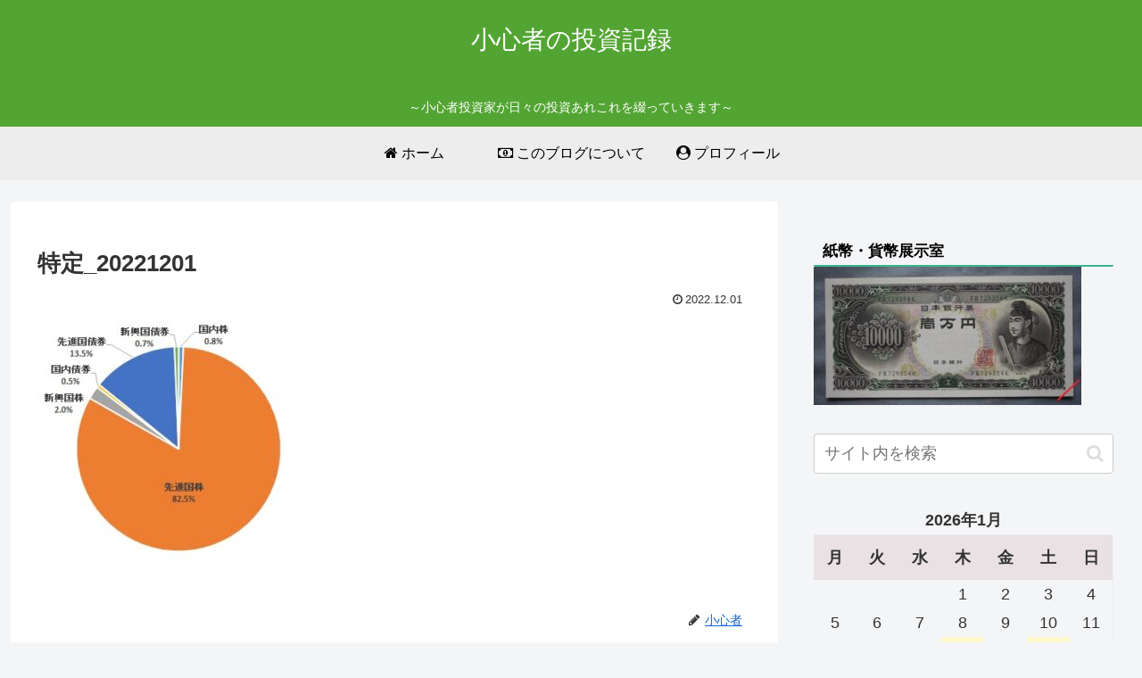

--- FILE ---
content_type: text/html; charset=utf-8
request_url: https://www.google.com/recaptcha/api2/anchor?ar=1&k=6LcYyH8aAAAAAFpOoKgbUcG-C03Lu_cVLVfEJgwh&co=aHR0cHM6Ly9zaG9zaGltbW9uby10b3NoaS5jb206NDQz&hl=en&v=N67nZn4AqZkNcbeMu4prBgzg&theme=light&size=normal&anchor-ms=20000&execute-ms=30000&cb=5vvrm1gafrl1
body_size: 49225
content:
<!DOCTYPE HTML><html dir="ltr" lang="en"><head><meta http-equiv="Content-Type" content="text/html; charset=UTF-8">
<meta http-equiv="X-UA-Compatible" content="IE=edge">
<title>reCAPTCHA</title>
<style type="text/css">
/* cyrillic-ext */
@font-face {
  font-family: 'Roboto';
  font-style: normal;
  font-weight: 400;
  font-stretch: 100%;
  src: url(//fonts.gstatic.com/s/roboto/v48/KFO7CnqEu92Fr1ME7kSn66aGLdTylUAMa3GUBHMdazTgWw.woff2) format('woff2');
  unicode-range: U+0460-052F, U+1C80-1C8A, U+20B4, U+2DE0-2DFF, U+A640-A69F, U+FE2E-FE2F;
}
/* cyrillic */
@font-face {
  font-family: 'Roboto';
  font-style: normal;
  font-weight: 400;
  font-stretch: 100%;
  src: url(//fonts.gstatic.com/s/roboto/v48/KFO7CnqEu92Fr1ME7kSn66aGLdTylUAMa3iUBHMdazTgWw.woff2) format('woff2');
  unicode-range: U+0301, U+0400-045F, U+0490-0491, U+04B0-04B1, U+2116;
}
/* greek-ext */
@font-face {
  font-family: 'Roboto';
  font-style: normal;
  font-weight: 400;
  font-stretch: 100%;
  src: url(//fonts.gstatic.com/s/roboto/v48/KFO7CnqEu92Fr1ME7kSn66aGLdTylUAMa3CUBHMdazTgWw.woff2) format('woff2');
  unicode-range: U+1F00-1FFF;
}
/* greek */
@font-face {
  font-family: 'Roboto';
  font-style: normal;
  font-weight: 400;
  font-stretch: 100%;
  src: url(//fonts.gstatic.com/s/roboto/v48/KFO7CnqEu92Fr1ME7kSn66aGLdTylUAMa3-UBHMdazTgWw.woff2) format('woff2');
  unicode-range: U+0370-0377, U+037A-037F, U+0384-038A, U+038C, U+038E-03A1, U+03A3-03FF;
}
/* math */
@font-face {
  font-family: 'Roboto';
  font-style: normal;
  font-weight: 400;
  font-stretch: 100%;
  src: url(//fonts.gstatic.com/s/roboto/v48/KFO7CnqEu92Fr1ME7kSn66aGLdTylUAMawCUBHMdazTgWw.woff2) format('woff2');
  unicode-range: U+0302-0303, U+0305, U+0307-0308, U+0310, U+0312, U+0315, U+031A, U+0326-0327, U+032C, U+032F-0330, U+0332-0333, U+0338, U+033A, U+0346, U+034D, U+0391-03A1, U+03A3-03A9, U+03B1-03C9, U+03D1, U+03D5-03D6, U+03F0-03F1, U+03F4-03F5, U+2016-2017, U+2034-2038, U+203C, U+2040, U+2043, U+2047, U+2050, U+2057, U+205F, U+2070-2071, U+2074-208E, U+2090-209C, U+20D0-20DC, U+20E1, U+20E5-20EF, U+2100-2112, U+2114-2115, U+2117-2121, U+2123-214F, U+2190, U+2192, U+2194-21AE, U+21B0-21E5, U+21F1-21F2, U+21F4-2211, U+2213-2214, U+2216-22FF, U+2308-230B, U+2310, U+2319, U+231C-2321, U+2336-237A, U+237C, U+2395, U+239B-23B7, U+23D0, U+23DC-23E1, U+2474-2475, U+25AF, U+25B3, U+25B7, U+25BD, U+25C1, U+25CA, U+25CC, U+25FB, U+266D-266F, U+27C0-27FF, U+2900-2AFF, U+2B0E-2B11, U+2B30-2B4C, U+2BFE, U+3030, U+FF5B, U+FF5D, U+1D400-1D7FF, U+1EE00-1EEFF;
}
/* symbols */
@font-face {
  font-family: 'Roboto';
  font-style: normal;
  font-weight: 400;
  font-stretch: 100%;
  src: url(//fonts.gstatic.com/s/roboto/v48/KFO7CnqEu92Fr1ME7kSn66aGLdTylUAMaxKUBHMdazTgWw.woff2) format('woff2');
  unicode-range: U+0001-000C, U+000E-001F, U+007F-009F, U+20DD-20E0, U+20E2-20E4, U+2150-218F, U+2190, U+2192, U+2194-2199, U+21AF, U+21E6-21F0, U+21F3, U+2218-2219, U+2299, U+22C4-22C6, U+2300-243F, U+2440-244A, U+2460-24FF, U+25A0-27BF, U+2800-28FF, U+2921-2922, U+2981, U+29BF, U+29EB, U+2B00-2BFF, U+4DC0-4DFF, U+FFF9-FFFB, U+10140-1018E, U+10190-1019C, U+101A0, U+101D0-101FD, U+102E0-102FB, U+10E60-10E7E, U+1D2C0-1D2D3, U+1D2E0-1D37F, U+1F000-1F0FF, U+1F100-1F1AD, U+1F1E6-1F1FF, U+1F30D-1F30F, U+1F315, U+1F31C, U+1F31E, U+1F320-1F32C, U+1F336, U+1F378, U+1F37D, U+1F382, U+1F393-1F39F, U+1F3A7-1F3A8, U+1F3AC-1F3AF, U+1F3C2, U+1F3C4-1F3C6, U+1F3CA-1F3CE, U+1F3D4-1F3E0, U+1F3ED, U+1F3F1-1F3F3, U+1F3F5-1F3F7, U+1F408, U+1F415, U+1F41F, U+1F426, U+1F43F, U+1F441-1F442, U+1F444, U+1F446-1F449, U+1F44C-1F44E, U+1F453, U+1F46A, U+1F47D, U+1F4A3, U+1F4B0, U+1F4B3, U+1F4B9, U+1F4BB, U+1F4BF, U+1F4C8-1F4CB, U+1F4D6, U+1F4DA, U+1F4DF, U+1F4E3-1F4E6, U+1F4EA-1F4ED, U+1F4F7, U+1F4F9-1F4FB, U+1F4FD-1F4FE, U+1F503, U+1F507-1F50B, U+1F50D, U+1F512-1F513, U+1F53E-1F54A, U+1F54F-1F5FA, U+1F610, U+1F650-1F67F, U+1F687, U+1F68D, U+1F691, U+1F694, U+1F698, U+1F6AD, U+1F6B2, U+1F6B9-1F6BA, U+1F6BC, U+1F6C6-1F6CF, U+1F6D3-1F6D7, U+1F6E0-1F6EA, U+1F6F0-1F6F3, U+1F6F7-1F6FC, U+1F700-1F7FF, U+1F800-1F80B, U+1F810-1F847, U+1F850-1F859, U+1F860-1F887, U+1F890-1F8AD, U+1F8B0-1F8BB, U+1F8C0-1F8C1, U+1F900-1F90B, U+1F93B, U+1F946, U+1F984, U+1F996, U+1F9E9, U+1FA00-1FA6F, U+1FA70-1FA7C, U+1FA80-1FA89, U+1FA8F-1FAC6, U+1FACE-1FADC, U+1FADF-1FAE9, U+1FAF0-1FAF8, U+1FB00-1FBFF;
}
/* vietnamese */
@font-face {
  font-family: 'Roboto';
  font-style: normal;
  font-weight: 400;
  font-stretch: 100%;
  src: url(//fonts.gstatic.com/s/roboto/v48/KFO7CnqEu92Fr1ME7kSn66aGLdTylUAMa3OUBHMdazTgWw.woff2) format('woff2');
  unicode-range: U+0102-0103, U+0110-0111, U+0128-0129, U+0168-0169, U+01A0-01A1, U+01AF-01B0, U+0300-0301, U+0303-0304, U+0308-0309, U+0323, U+0329, U+1EA0-1EF9, U+20AB;
}
/* latin-ext */
@font-face {
  font-family: 'Roboto';
  font-style: normal;
  font-weight: 400;
  font-stretch: 100%;
  src: url(//fonts.gstatic.com/s/roboto/v48/KFO7CnqEu92Fr1ME7kSn66aGLdTylUAMa3KUBHMdazTgWw.woff2) format('woff2');
  unicode-range: U+0100-02BA, U+02BD-02C5, U+02C7-02CC, U+02CE-02D7, U+02DD-02FF, U+0304, U+0308, U+0329, U+1D00-1DBF, U+1E00-1E9F, U+1EF2-1EFF, U+2020, U+20A0-20AB, U+20AD-20C0, U+2113, U+2C60-2C7F, U+A720-A7FF;
}
/* latin */
@font-face {
  font-family: 'Roboto';
  font-style: normal;
  font-weight: 400;
  font-stretch: 100%;
  src: url(//fonts.gstatic.com/s/roboto/v48/KFO7CnqEu92Fr1ME7kSn66aGLdTylUAMa3yUBHMdazQ.woff2) format('woff2');
  unicode-range: U+0000-00FF, U+0131, U+0152-0153, U+02BB-02BC, U+02C6, U+02DA, U+02DC, U+0304, U+0308, U+0329, U+2000-206F, U+20AC, U+2122, U+2191, U+2193, U+2212, U+2215, U+FEFF, U+FFFD;
}
/* cyrillic-ext */
@font-face {
  font-family: 'Roboto';
  font-style: normal;
  font-weight: 500;
  font-stretch: 100%;
  src: url(//fonts.gstatic.com/s/roboto/v48/KFO7CnqEu92Fr1ME7kSn66aGLdTylUAMa3GUBHMdazTgWw.woff2) format('woff2');
  unicode-range: U+0460-052F, U+1C80-1C8A, U+20B4, U+2DE0-2DFF, U+A640-A69F, U+FE2E-FE2F;
}
/* cyrillic */
@font-face {
  font-family: 'Roboto';
  font-style: normal;
  font-weight: 500;
  font-stretch: 100%;
  src: url(//fonts.gstatic.com/s/roboto/v48/KFO7CnqEu92Fr1ME7kSn66aGLdTylUAMa3iUBHMdazTgWw.woff2) format('woff2');
  unicode-range: U+0301, U+0400-045F, U+0490-0491, U+04B0-04B1, U+2116;
}
/* greek-ext */
@font-face {
  font-family: 'Roboto';
  font-style: normal;
  font-weight: 500;
  font-stretch: 100%;
  src: url(//fonts.gstatic.com/s/roboto/v48/KFO7CnqEu92Fr1ME7kSn66aGLdTylUAMa3CUBHMdazTgWw.woff2) format('woff2');
  unicode-range: U+1F00-1FFF;
}
/* greek */
@font-face {
  font-family: 'Roboto';
  font-style: normal;
  font-weight: 500;
  font-stretch: 100%;
  src: url(//fonts.gstatic.com/s/roboto/v48/KFO7CnqEu92Fr1ME7kSn66aGLdTylUAMa3-UBHMdazTgWw.woff2) format('woff2');
  unicode-range: U+0370-0377, U+037A-037F, U+0384-038A, U+038C, U+038E-03A1, U+03A3-03FF;
}
/* math */
@font-face {
  font-family: 'Roboto';
  font-style: normal;
  font-weight: 500;
  font-stretch: 100%;
  src: url(//fonts.gstatic.com/s/roboto/v48/KFO7CnqEu92Fr1ME7kSn66aGLdTylUAMawCUBHMdazTgWw.woff2) format('woff2');
  unicode-range: U+0302-0303, U+0305, U+0307-0308, U+0310, U+0312, U+0315, U+031A, U+0326-0327, U+032C, U+032F-0330, U+0332-0333, U+0338, U+033A, U+0346, U+034D, U+0391-03A1, U+03A3-03A9, U+03B1-03C9, U+03D1, U+03D5-03D6, U+03F0-03F1, U+03F4-03F5, U+2016-2017, U+2034-2038, U+203C, U+2040, U+2043, U+2047, U+2050, U+2057, U+205F, U+2070-2071, U+2074-208E, U+2090-209C, U+20D0-20DC, U+20E1, U+20E5-20EF, U+2100-2112, U+2114-2115, U+2117-2121, U+2123-214F, U+2190, U+2192, U+2194-21AE, U+21B0-21E5, U+21F1-21F2, U+21F4-2211, U+2213-2214, U+2216-22FF, U+2308-230B, U+2310, U+2319, U+231C-2321, U+2336-237A, U+237C, U+2395, U+239B-23B7, U+23D0, U+23DC-23E1, U+2474-2475, U+25AF, U+25B3, U+25B7, U+25BD, U+25C1, U+25CA, U+25CC, U+25FB, U+266D-266F, U+27C0-27FF, U+2900-2AFF, U+2B0E-2B11, U+2B30-2B4C, U+2BFE, U+3030, U+FF5B, U+FF5D, U+1D400-1D7FF, U+1EE00-1EEFF;
}
/* symbols */
@font-face {
  font-family: 'Roboto';
  font-style: normal;
  font-weight: 500;
  font-stretch: 100%;
  src: url(//fonts.gstatic.com/s/roboto/v48/KFO7CnqEu92Fr1ME7kSn66aGLdTylUAMaxKUBHMdazTgWw.woff2) format('woff2');
  unicode-range: U+0001-000C, U+000E-001F, U+007F-009F, U+20DD-20E0, U+20E2-20E4, U+2150-218F, U+2190, U+2192, U+2194-2199, U+21AF, U+21E6-21F0, U+21F3, U+2218-2219, U+2299, U+22C4-22C6, U+2300-243F, U+2440-244A, U+2460-24FF, U+25A0-27BF, U+2800-28FF, U+2921-2922, U+2981, U+29BF, U+29EB, U+2B00-2BFF, U+4DC0-4DFF, U+FFF9-FFFB, U+10140-1018E, U+10190-1019C, U+101A0, U+101D0-101FD, U+102E0-102FB, U+10E60-10E7E, U+1D2C0-1D2D3, U+1D2E0-1D37F, U+1F000-1F0FF, U+1F100-1F1AD, U+1F1E6-1F1FF, U+1F30D-1F30F, U+1F315, U+1F31C, U+1F31E, U+1F320-1F32C, U+1F336, U+1F378, U+1F37D, U+1F382, U+1F393-1F39F, U+1F3A7-1F3A8, U+1F3AC-1F3AF, U+1F3C2, U+1F3C4-1F3C6, U+1F3CA-1F3CE, U+1F3D4-1F3E0, U+1F3ED, U+1F3F1-1F3F3, U+1F3F5-1F3F7, U+1F408, U+1F415, U+1F41F, U+1F426, U+1F43F, U+1F441-1F442, U+1F444, U+1F446-1F449, U+1F44C-1F44E, U+1F453, U+1F46A, U+1F47D, U+1F4A3, U+1F4B0, U+1F4B3, U+1F4B9, U+1F4BB, U+1F4BF, U+1F4C8-1F4CB, U+1F4D6, U+1F4DA, U+1F4DF, U+1F4E3-1F4E6, U+1F4EA-1F4ED, U+1F4F7, U+1F4F9-1F4FB, U+1F4FD-1F4FE, U+1F503, U+1F507-1F50B, U+1F50D, U+1F512-1F513, U+1F53E-1F54A, U+1F54F-1F5FA, U+1F610, U+1F650-1F67F, U+1F687, U+1F68D, U+1F691, U+1F694, U+1F698, U+1F6AD, U+1F6B2, U+1F6B9-1F6BA, U+1F6BC, U+1F6C6-1F6CF, U+1F6D3-1F6D7, U+1F6E0-1F6EA, U+1F6F0-1F6F3, U+1F6F7-1F6FC, U+1F700-1F7FF, U+1F800-1F80B, U+1F810-1F847, U+1F850-1F859, U+1F860-1F887, U+1F890-1F8AD, U+1F8B0-1F8BB, U+1F8C0-1F8C1, U+1F900-1F90B, U+1F93B, U+1F946, U+1F984, U+1F996, U+1F9E9, U+1FA00-1FA6F, U+1FA70-1FA7C, U+1FA80-1FA89, U+1FA8F-1FAC6, U+1FACE-1FADC, U+1FADF-1FAE9, U+1FAF0-1FAF8, U+1FB00-1FBFF;
}
/* vietnamese */
@font-face {
  font-family: 'Roboto';
  font-style: normal;
  font-weight: 500;
  font-stretch: 100%;
  src: url(//fonts.gstatic.com/s/roboto/v48/KFO7CnqEu92Fr1ME7kSn66aGLdTylUAMa3OUBHMdazTgWw.woff2) format('woff2');
  unicode-range: U+0102-0103, U+0110-0111, U+0128-0129, U+0168-0169, U+01A0-01A1, U+01AF-01B0, U+0300-0301, U+0303-0304, U+0308-0309, U+0323, U+0329, U+1EA0-1EF9, U+20AB;
}
/* latin-ext */
@font-face {
  font-family: 'Roboto';
  font-style: normal;
  font-weight: 500;
  font-stretch: 100%;
  src: url(//fonts.gstatic.com/s/roboto/v48/KFO7CnqEu92Fr1ME7kSn66aGLdTylUAMa3KUBHMdazTgWw.woff2) format('woff2');
  unicode-range: U+0100-02BA, U+02BD-02C5, U+02C7-02CC, U+02CE-02D7, U+02DD-02FF, U+0304, U+0308, U+0329, U+1D00-1DBF, U+1E00-1E9F, U+1EF2-1EFF, U+2020, U+20A0-20AB, U+20AD-20C0, U+2113, U+2C60-2C7F, U+A720-A7FF;
}
/* latin */
@font-face {
  font-family: 'Roboto';
  font-style: normal;
  font-weight: 500;
  font-stretch: 100%;
  src: url(//fonts.gstatic.com/s/roboto/v48/KFO7CnqEu92Fr1ME7kSn66aGLdTylUAMa3yUBHMdazQ.woff2) format('woff2');
  unicode-range: U+0000-00FF, U+0131, U+0152-0153, U+02BB-02BC, U+02C6, U+02DA, U+02DC, U+0304, U+0308, U+0329, U+2000-206F, U+20AC, U+2122, U+2191, U+2193, U+2212, U+2215, U+FEFF, U+FFFD;
}
/* cyrillic-ext */
@font-face {
  font-family: 'Roboto';
  font-style: normal;
  font-weight: 900;
  font-stretch: 100%;
  src: url(//fonts.gstatic.com/s/roboto/v48/KFO7CnqEu92Fr1ME7kSn66aGLdTylUAMa3GUBHMdazTgWw.woff2) format('woff2');
  unicode-range: U+0460-052F, U+1C80-1C8A, U+20B4, U+2DE0-2DFF, U+A640-A69F, U+FE2E-FE2F;
}
/* cyrillic */
@font-face {
  font-family: 'Roboto';
  font-style: normal;
  font-weight: 900;
  font-stretch: 100%;
  src: url(//fonts.gstatic.com/s/roboto/v48/KFO7CnqEu92Fr1ME7kSn66aGLdTylUAMa3iUBHMdazTgWw.woff2) format('woff2');
  unicode-range: U+0301, U+0400-045F, U+0490-0491, U+04B0-04B1, U+2116;
}
/* greek-ext */
@font-face {
  font-family: 'Roboto';
  font-style: normal;
  font-weight: 900;
  font-stretch: 100%;
  src: url(//fonts.gstatic.com/s/roboto/v48/KFO7CnqEu92Fr1ME7kSn66aGLdTylUAMa3CUBHMdazTgWw.woff2) format('woff2');
  unicode-range: U+1F00-1FFF;
}
/* greek */
@font-face {
  font-family: 'Roboto';
  font-style: normal;
  font-weight: 900;
  font-stretch: 100%;
  src: url(//fonts.gstatic.com/s/roboto/v48/KFO7CnqEu92Fr1ME7kSn66aGLdTylUAMa3-UBHMdazTgWw.woff2) format('woff2');
  unicode-range: U+0370-0377, U+037A-037F, U+0384-038A, U+038C, U+038E-03A1, U+03A3-03FF;
}
/* math */
@font-face {
  font-family: 'Roboto';
  font-style: normal;
  font-weight: 900;
  font-stretch: 100%;
  src: url(//fonts.gstatic.com/s/roboto/v48/KFO7CnqEu92Fr1ME7kSn66aGLdTylUAMawCUBHMdazTgWw.woff2) format('woff2');
  unicode-range: U+0302-0303, U+0305, U+0307-0308, U+0310, U+0312, U+0315, U+031A, U+0326-0327, U+032C, U+032F-0330, U+0332-0333, U+0338, U+033A, U+0346, U+034D, U+0391-03A1, U+03A3-03A9, U+03B1-03C9, U+03D1, U+03D5-03D6, U+03F0-03F1, U+03F4-03F5, U+2016-2017, U+2034-2038, U+203C, U+2040, U+2043, U+2047, U+2050, U+2057, U+205F, U+2070-2071, U+2074-208E, U+2090-209C, U+20D0-20DC, U+20E1, U+20E5-20EF, U+2100-2112, U+2114-2115, U+2117-2121, U+2123-214F, U+2190, U+2192, U+2194-21AE, U+21B0-21E5, U+21F1-21F2, U+21F4-2211, U+2213-2214, U+2216-22FF, U+2308-230B, U+2310, U+2319, U+231C-2321, U+2336-237A, U+237C, U+2395, U+239B-23B7, U+23D0, U+23DC-23E1, U+2474-2475, U+25AF, U+25B3, U+25B7, U+25BD, U+25C1, U+25CA, U+25CC, U+25FB, U+266D-266F, U+27C0-27FF, U+2900-2AFF, U+2B0E-2B11, U+2B30-2B4C, U+2BFE, U+3030, U+FF5B, U+FF5D, U+1D400-1D7FF, U+1EE00-1EEFF;
}
/* symbols */
@font-face {
  font-family: 'Roboto';
  font-style: normal;
  font-weight: 900;
  font-stretch: 100%;
  src: url(//fonts.gstatic.com/s/roboto/v48/KFO7CnqEu92Fr1ME7kSn66aGLdTylUAMaxKUBHMdazTgWw.woff2) format('woff2');
  unicode-range: U+0001-000C, U+000E-001F, U+007F-009F, U+20DD-20E0, U+20E2-20E4, U+2150-218F, U+2190, U+2192, U+2194-2199, U+21AF, U+21E6-21F0, U+21F3, U+2218-2219, U+2299, U+22C4-22C6, U+2300-243F, U+2440-244A, U+2460-24FF, U+25A0-27BF, U+2800-28FF, U+2921-2922, U+2981, U+29BF, U+29EB, U+2B00-2BFF, U+4DC0-4DFF, U+FFF9-FFFB, U+10140-1018E, U+10190-1019C, U+101A0, U+101D0-101FD, U+102E0-102FB, U+10E60-10E7E, U+1D2C0-1D2D3, U+1D2E0-1D37F, U+1F000-1F0FF, U+1F100-1F1AD, U+1F1E6-1F1FF, U+1F30D-1F30F, U+1F315, U+1F31C, U+1F31E, U+1F320-1F32C, U+1F336, U+1F378, U+1F37D, U+1F382, U+1F393-1F39F, U+1F3A7-1F3A8, U+1F3AC-1F3AF, U+1F3C2, U+1F3C4-1F3C6, U+1F3CA-1F3CE, U+1F3D4-1F3E0, U+1F3ED, U+1F3F1-1F3F3, U+1F3F5-1F3F7, U+1F408, U+1F415, U+1F41F, U+1F426, U+1F43F, U+1F441-1F442, U+1F444, U+1F446-1F449, U+1F44C-1F44E, U+1F453, U+1F46A, U+1F47D, U+1F4A3, U+1F4B0, U+1F4B3, U+1F4B9, U+1F4BB, U+1F4BF, U+1F4C8-1F4CB, U+1F4D6, U+1F4DA, U+1F4DF, U+1F4E3-1F4E6, U+1F4EA-1F4ED, U+1F4F7, U+1F4F9-1F4FB, U+1F4FD-1F4FE, U+1F503, U+1F507-1F50B, U+1F50D, U+1F512-1F513, U+1F53E-1F54A, U+1F54F-1F5FA, U+1F610, U+1F650-1F67F, U+1F687, U+1F68D, U+1F691, U+1F694, U+1F698, U+1F6AD, U+1F6B2, U+1F6B9-1F6BA, U+1F6BC, U+1F6C6-1F6CF, U+1F6D3-1F6D7, U+1F6E0-1F6EA, U+1F6F0-1F6F3, U+1F6F7-1F6FC, U+1F700-1F7FF, U+1F800-1F80B, U+1F810-1F847, U+1F850-1F859, U+1F860-1F887, U+1F890-1F8AD, U+1F8B0-1F8BB, U+1F8C0-1F8C1, U+1F900-1F90B, U+1F93B, U+1F946, U+1F984, U+1F996, U+1F9E9, U+1FA00-1FA6F, U+1FA70-1FA7C, U+1FA80-1FA89, U+1FA8F-1FAC6, U+1FACE-1FADC, U+1FADF-1FAE9, U+1FAF0-1FAF8, U+1FB00-1FBFF;
}
/* vietnamese */
@font-face {
  font-family: 'Roboto';
  font-style: normal;
  font-weight: 900;
  font-stretch: 100%;
  src: url(//fonts.gstatic.com/s/roboto/v48/KFO7CnqEu92Fr1ME7kSn66aGLdTylUAMa3OUBHMdazTgWw.woff2) format('woff2');
  unicode-range: U+0102-0103, U+0110-0111, U+0128-0129, U+0168-0169, U+01A0-01A1, U+01AF-01B0, U+0300-0301, U+0303-0304, U+0308-0309, U+0323, U+0329, U+1EA0-1EF9, U+20AB;
}
/* latin-ext */
@font-face {
  font-family: 'Roboto';
  font-style: normal;
  font-weight: 900;
  font-stretch: 100%;
  src: url(//fonts.gstatic.com/s/roboto/v48/KFO7CnqEu92Fr1ME7kSn66aGLdTylUAMa3KUBHMdazTgWw.woff2) format('woff2');
  unicode-range: U+0100-02BA, U+02BD-02C5, U+02C7-02CC, U+02CE-02D7, U+02DD-02FF, U+0304, U+0308, U+0329, U+1D00-1DBF, U+1E00-1E9F, U+1EF2-1EFF, U+2020, U+20A0-20AB, U+20AD-20C0, U+2113, U+2C60-2C7F, U+A720-A7FF;
}
/* latin */
@font-face {
  font-family: 'Roboto';
  font-style: normal;
  font-weight: 900;
  font-stretch: 100%;
  src: url(//fonts.gstatic.com/s/roboto/v48/KFO7CnqEu92Fr1ME7kSn66aGLdTylUAMa3yUBHMdazQ.woff2) format('woff2');
  unicode-range: U+0000-00FF, U+0131, U+0152-0153, U+02BB-02BC, U+02C6, U+02DA, U+02DC, U+0304, U+0308, U+0329, U+2000-206F, U+20AC, U+2122, U+2191, U+2193, U+2212, U+2215, U+FEFF, U+FFFD;
}

</style>
<link rel="stylesheet" type="text/css" href="https://www.gstatic.com/recaptcha/releases/N67nZn4AqZkNcbeMu4prBgzg/styles__ltr.css">
<script nonce="ZaetgetTjL4k__EKUO1Wnw" type="text/javascript">window['__recaptcha_api'] = 'https://www.google.com/recaptcha/api2/';</script>
<script type="text/javascript" src="https://www.gstatic.com/recaptcha/releases/N67nZn4AqZkNcbeMu4prBgzg/recaptcha__en.js" nonce="ZaetgetTjL4k__EKUO1Wnw">
      
    </script></head>
<body><div id="rc-anchor-alert" class="rc-anchor-alert"></div>
<input type="hidden" id="recaptcha-token" value="[base64]">
<script type="text/javascript" nonce="ZaetgetTjL4k__EKUO1Wnw">
      recaptcha.anchor.Main.init("[\x22ainput\x22,[\x22bgdata\x22,\x22\x22,\[base64]/[base64]/[base64]/[base64]/[base64]/[base64]/KGcoTywyNTMsTy5PKSxVRyhPLEMpKTpnKE8sMjUzLEMpLE8pKSxsKSksTykpfSxieT1mdW5jdGlvbihDLE8sdSxsKXtmb3IobD0odT1SKEMpLDApO08+MDtPLS0pbD1sPDw4fFooQyk7ZyhDLHUsbCl9LFVHPWZ1bmN0aW9uKEMsTyl7Qy5pLmxlbmd0aD4xMDQ/[base64]/[base64]/[base64]/[base64]/[base64]/[base64]/[base64]\\u003d\x22,\[base64]\\u003d\x22,\x22w47CgipHEsK9aMOPGFTDssKsXkRkwogSfsOpD33DgGV6wrcHwrQ5wqxiWgzCuhzCk3/Djx7DhGXDucONEyl5diUywq/Dmng6w4HCnsOHw7AcwqnDusOvQW4dw6JiwoFPcMK/JGTChGbDpMKham9mAULDt8KpYCzClF8Dw48qw44FKDwhIGrChcKdYHfCicKrV8K7YcORwrZdRMK6T1Y5w4/[base64]/DiQrDm8KoYcOKwqfCpMKyw7UbOzDDkgBXwoFqwp9mwq50w6pCHcK3EyLCmcOMw4nClMK0VmhwwrlNSAhyw5XDrnDCpmY7YMO/FFPDrHXDk8KawrLDpxYDw7PCscKXw78hS8Khwq/DohLDnF7DpSQgwqTDiW3Dg383OcO7HsKRwq/DpS3DvjjDncKPwoE1wptfNMOow4IWw78ZesKawpUOEMO2cXR9E8OIAcO7WQtrw4UZwonCmcOywrRtwp7CujvDpCpSYSnCsSHDkMKbw6tiwovDrQLCtj0awqfCpcKNw6PCjRIdwobDtGbCncKbaMK2w7nDi8Kbwr/DiHcewpxXwq/[base64]/w7o2wq8LEMOxw51aS3A3JnLCr0YjD0cowrPCtl92MXrDnxjDqsKfHMOmfHzCm2pCJMK3wr3CowsOw7vCrC/[base64]/DtcKawpQEwp1tOMOBb0jClMOgwr/[base64]/CtMOaaUzConTCjsKFRQE+wqpnwq18HsKDdzIQwqDCicOCw547KysDTcKGVMKIQMKrXBgOw7prw5tXRcK5UsOfDcO1b8OYwrt9w7TCvMKdw5bCj04SF8O9w7wUw5vCocKzwpU4wol2BHxOdcOZw6g/[base64]/CrTzDvcKQwp8vwoDClcK7FVzCsytdWMKJwrjDk8KMwqgsw45fUMOTwr53M8O/[base64]/wqrDgH/DkEzDvcKxXEYWwpkmVAzCjHzDoT/[base64]/[base64]/wqpzHMKnwrxjMcO+wrQFMDlGwpRfw6fChcORNsOcwpbDhcOBw6bCrcOBUm0JRgzCoTlSMsOqwoDDrgzDj2DDvBbCu8OxwosmOmfDgk/Dq8KnSMOhw5ksw4cCw7zCrMOrw5hyQh3CpwhIXjAHwoXDtcK1F8Oxwr7Dsj1bwokPBiXDsMOXRsOCE8KXf8KBw5HCmnQRw4rCh8Kowqxvwq/CoE3Ct8KiM8Ogw7pVw6vCt27DghlTRwnCtMKxw7R2SE/[base64]/c8K2VxvDmVEuw4k/[base64]/[base64]/DhMKXwrDCmsKtw7QyMQNvJ8KSBMKrw5LCvMOWAAbDqsOTw4YBU8Odw4hxw7dmw6PCqcKLd8K9OUhCTcKAMzTCkMKCLE9nwoRTwqZ3RsOWHMOUTzoXw5s0wr/DjsKtah7Ch8KTwqbDtiwtJcO4PXcZI8KLSWHCgsOWQMKsXMKvN2zCjgXCrsKeXUFgFwt5wqo3bjByw7XCnhTDpTzDhw/ChDhvDMOhAnc5w7JKwqTDi8KLw6DCnsKfSDZVw5/DsgpHw4wEZBtAShbCghnCiFDCi8OLwokaw7LDl8ORw55DBwsKUsO6w5nCvgPDm0vDrMOSGsKGwq/CiSfCvcKVH8OUw7E6H0EUJsO/wrZiDSnCqsOpKsKPwp/DpzEeAX3CtjF2wqQfw4HCsFXCnxxEwr7Dr8KjwpU7wqjChDUSIMOZXXs1wqNnEcKAdgjCnsKoRlTDs0EXw4o5AsKGecOsw6teK8KGXBvDr2x7woAYwq1IXAxccsKaMsKYwosVJ8OZR8OnO34NwqXDuiTDocKpwqp1KmQhbScZw7/[base64]/Dl1fCsEbDqsKhJTbDl8OuWsOHw7fDqW5hCGnCucOxQWXCv1BMw4fDuMOmF2bDicKbwrMewqocHcK7MsO2YnvCni3ClQEXw7wBbyrCkcK5w7vDgsOrw67Cj8OJw6Igwq19w5zCt8K0wpjCpMKrwq8xwp/CtSjCgGRcw67DusKxw5TDr8OwwrnDtMKYJULCusK/W10oMcO3HMO5JFbCl8KDw60cw7TCo8OWw4zDny1OW8OQR8K8wrzCtcKSMw3CtSxew6jCp8K3wqTDnsKvwooiw54mw6DDnsOUw5rDssKEHsKJfT/DlMKqPsKNThrDocKVOGXCucO7bUHCmMKOQMOobcOPwpQ0w4UUwqZJwoHDoTHDhcOVfcKaw4jDlzjDqC84NyvCtmIfbW/DijnCjG7DkDzDksKBw4tgw4XClMO0wqgtwqIPRnMbwqZ3DcOPRsODFcKswokKwrUNw5LCl0/DgsKLTcKhwq3CoMOdw7xET27CqxzCkMOxwqHDnREedz8BwqxoEsK9w5d/FsOcwpdNwph1bsOcLANAw4jDr8OBBMKgw7ZnO0HCtirDjUPCoFcTBiLCjS/CmcOvawZbw612w4/[base64]/wqvDhWVUdyQuWTlXKMK9w551aVLDtcKYJ8KpYALCjTzCoxjCjsO/w7zCjnnDtsOdwpPChsO9DMOrM8OzEGHClHsxS8KBw4DDhsKAwrTDqsKqwqZ7woxbw77DscOiQMKMwp3DgBPDv8K4InHDuMO3wr4BGj7CuMOgDsOVGcKDw6XCgMKJWDnCmWDCucKHw4QFwpdIw7RmWkl/MSlPwprClELDmQVjfg1Nw4QrQg44L8O8N3t0w6MhCQYswrgtU8K9esKFYhXDpmLDiMKrw4TDslvClcOrPggGGWPCt8Kbw5PDrMO3B8OufMOJw7bCtG3DnMK2OhfCjsKsCcOSwp7DvMOYHzHDgRfCoFvDhMOeAsOsN8ONBsOyw5ItTsK2wqbCr8O/[base64]/[base64]/RlXDgEM8G1wrw4zDp8OvQMO9fMO0wr8aw4ZKw4fClcKbwpvCv8KgOS7DgQnDuDNXJAvCksOPw6gJRGwJw7bCpkICwqLCs8KTc8Orw7cLw5BwwrxOw45PwpDDtknChH/[base64]/Cvm7DvMO5w4A0wol3w4JRDMOgwoLCsCAEQ8Kfw68fcMOSHcOqcMKsKA92b8KiBMObSQ4PYExkw7RBw67DlX0ZbsKiBUUrwrNwJ2rChBrDqcKqwocswrDCkcKnwo/DoFzDh2c+wroPQsOuw45lwqPDnsKFNcKzw6HDuRIJw6syHsKMw6w9YkBOwrHDhsKrX8Omw4IEUH7Dg8OkdcKuw5XCosOjwqlSBsOVw7HCvcKibMKaWw/DpsOtwofDuCbDnz7CssK5woXClsOZQsOGwrHCt8OJNlnCkGnDowXDgsOpwqdiwp3DlwwAw4lUwpJwDcKEwo7CgA/DvsKXE8KwOiJ0OcK8OyfCt8OgHWJpA8OPMsOnwpB1wq/CvEl6JsOTw7QEaDvDhsKZw5jDosK0wrRSw6bCvEIWR8Oqwo5AdmHDkcK+fMOWwp/DmMOpP8OSVcKzw7JMXU5owp/CqBhVesOzwoPCoTonf8KywrpvwrUZRBwcwr9oHhtJwoZRwq0RaDBVwpHDrMOewpc1wrZLA1jDiMOZNFbDv8ONNMKAwpjDsAtSbcK4wo4cwooMw5E3woovOxLDti7DoMOoFMOgw65IVcK1wq7CjMO9wpQAwog3ZBk8wqPDvsO/[base64]/KsOQw7IaNmDDvC5OfkdQwoLDscKjbFhvw7DDlMKww4bCvcK8KcOWw77DtcOBw4Blw6fCmsOww6U3woDCu8OMw7bDnhJ0w7TCsgvDn8KzM0fCgA3DphXDihllCMKvE17DqjZAw59yw6VtwqXCtVc9woEDwpjDhMKwwppDwo/DgcOqNREhesKjb8OeRcK9w4TDjgnCsTDCtHhOwo7CrEzDgU4SU8KSw7HCtsKhw63Cs8KNwpjCs8OtTcOcwpvDh3rCtBTDicOWScKlbcKAOhdWw7nDj3HDvcOaDcOoXcKfJHQkQsOXd8O+eg7Dix5waMKNw5/DgsOaw4TCvU0iw64gw6o4w65awrzCihvDhBgnw67Drg3CqsOLeg8Aw4NDw6Yawo4tHsKvw6wWHMK2w7TDnsKvX8KsKS9Tw7XCk8KaIDkoDGrDu8KEw5PCmnrDuh3Cr8KVZDjDicO+wqzCqBE5LcOIwrI7F3MVdsK5wqHClhTDrWk/[base64]/wqgyCcOYw61KwpY2wqTDi8OYw6jDksOeFMOuNRIcGMKTKiQEf8KKw7nDlC/CtcOGwr/ClsOYKQLCqxwQe8O7dQnCncOmesOlTGbDvsOKUMOHG8Kuw6fDohkpw5sowpfDtsOpwo9/RCHDhcOtw5weG1JYw6F0CcOqJBvDqMOCTV16w77CoUgaasODfmHDpcOzw43Ciy/CiFXCosOTw7/CpmwvcMKrWELDi23DucK2w7MrwrHDgMKHwqdXTHLDgz87wqEOScOAa3VqQMK7wr9PTsKgw6LCocOeGX3DuMKPw5/CpRTDocKBw5LDlcKUwoMswpJSRl0Ow4bCqhFJUMKxw77Ci8KbHsOlw47DrMKSw5RDCnI/FsKIOcKWwqE8J8OMNcOwCcOzw7/DjV/ChUHDrMKTwrfDhcK2wqJ+ecOHwrPDkAkSAWrCnAAdwqYVwq06w5vClQvCnMKEwp7DklkIwobCq8OofjnCicOtwoppwrfCqjZVw55pwpEHw5Fvw5/[base64]/[base64]/w7lfWMOSwpBfw4XCgxRlwrDDojTDlcO4NSZpwohWD2BJw5LCq0PDu8KBO8K/cDQ1XMOowrzDmSrCrMKbfMKlwo/CuAPCu1h/H8K0PzPCkMKmwrdNwo7DmEHClXRUw7wkeyLDhcK1OMORw6HDniVoSgdSZcKcJcKsDg3CoMOxIMKKw5VyB8KJwpZzd8KOwpkHVGLDi8ODw7/DtcOJw4EmdCVEwpjDhlVoZnLCowAnwpVuw6HDsUdgwpUCNAt/w7MdwrrDmsK0w53DrCJKwqA7U8Kkw6o8FMKOwpvCp8KKTcKxw6EJfEMTw4jDlsOrcDbDr8KOw4BYw4vDt3AzwqFkQcKjwpTCu8KFO8K6Ai7CghtSDFjCnMKKUn/Dh1TCoMKBwrHDqMKsw6QNEyvDkjXCv1s8wpdmV8OaCsKJGnPCr8K8wppYwq9jaWvCq2DCi8KZP0tDJAQdClLCt8KCwoAHw5/CoMKIwqE9Cz9wDEcYIcOXCsKfw5gze8Kiw586wpBUw5/CngzDmj7CrMKsGns+w63DsjJ4w5bCg8OAw5IywrJsFsKTw78hKsKDwr8pw67DjsKRTsKuw4fCg8O7RMKgU8K9WcONai/CtBLDsAJjw4fCpy10BlLCo8OoCMKww655wrBDbsOPwr3CqsK+Yw7DunRrw67Dmw/DsGMwwoJYw7DCu2sAXFkzw4/[base64]/wpM9PwVXXsOBYkQORcOJJsOfw4/DiMKBAUnCo8KebjRoan5Nw5LCgjnDjl7Dq3klbcOwQyjCkEg9TcK8D8OlH8Opw4LDkcKdKzE3w6XCksOBwokNRE1IXWjCuDtmw6PCmcKeXH7DlHRBFBLDnlLDjsKmMSlKDHvDqGhJw7Q4wqbChcOmwpfDuHHCvcKbDcOxw5fClQYqwqrCqW/CuEU4S2TDuAtswo8SNcOfw5gDw6VUwo0lw5kYw7BpEMKnw7kHw5TDo2djEijCk8OCRMOkK8OKw48cI8O+YTbCpwU3wqzCsATDskM8wpAyw6cDIxkrKC/[base64]/[base64]/DssKUMcK/w7h/VD8Hwokwa1cdZsOXV2EJwp3DtjJNw65yR8KlGgEIXsOmw5XDjcOswpLDrcKXRsOywogKYcKlw5XDnsOPwofDnwMpdhTDiGkawpnCjU/DghwQwrAFHsOgwr3DkMOvwo3CocOKCXDDojs+w4LDkcK9N8O3w5UTw6zDp2nDhDzDj3/DkkZfbsOjFRzDm3JHw6zDrEZswr5Ow40TMWXDnMKrPMKdT8OaCcOQY8KTScOtXiBhPcKKVcOIbW5PwrLCqg/CkybChhzDlkbDvVw7w6AMJsKPbEEkw4LCvgJ8V1/ChkkawpDDuFPCnMKrw4zCrWk3w6vCnF0ewo/CkMKzworDuMKHaVvDmsKFbWFbwokzw7Nxwo7DiWTClAfDgkdmcsKJw68XVMKjwqkCU3XCgsOiLwRkDMKuw5PDuCHCvC5VJEhww5bCmMKHZcO4w65DwqFhwoYiw5dsbsKiw4TDqcOVFC/[base64]/CoU4lw7ledExTw5tneWUNQFLDpcOqfGPCgA3Cp2vDi8KBKBfCgsKGGjjCnjXCoyFAZsOjwrHCtmLDkQsiOW7DhGbDqcKswosjCGo+aMOncsKiwqPCgcKUACLDhTbDmcOBc8O0wo/[base64]/CjB/DqcO1cCfDo8KCwoPDusKvwrEjSXBUw6Q/NcKtdsOCXh3CisKXwo/DtcOiHMKbw6YCA8O6w57ClcOww5kzVsKKBcOEVTXCmcKUwqYCwo0AwrbDgWLDicOKw4/Cq1XCosK1wonCp8KsEsKkZ2xgw4nCgjggeMKjwpHDqcKjwrfCtMKfe8Oyw6/DmMK7VMOAw6nDvsOkwp/Dl14/PWUTw4TCsi3CmlU+w4g6aDBFwq1YbsOBw6hywqrDosKseMKVH1wbfXXCqsKNCi9BCcKawr46DcOow6/Dr3U1dcKsGcO5w5jDmkXDqsK0w5o8JcOFw7jCpAdNwrDDq8ONwqUoXD5eccKDaErCugkRwpYdwrPCqxTCvV7DkcKiwpdSwpbCvGnCoMKrw7PCoCDDrcK1ZcOVw6UrVy/Ct8KnTGMuwrV9wpLDn8Oxw5/CosKpWMK9wptvczLDnMOdTMKlZMORKMO1wqfCgSjCi8KGw4rCuXxMDWcnw5VPTzrCrMKqAHZoPmBFw6l8w4bCkMOlNRbCnsOuMFnDqsOFw63CpFXCsMK+W8K2dcKqwod2wogDw73DnwnCnHfChcKmw7lZXk8zE8KAwoDDuH7DgsKxDh3CpWAswrLDosObw4w0w7/CrsOrwo/[base64]/Dqyc1dHZtwrvCunHCncKWw4fDumsMEMKBel3CnVjDixDDhAfDuzXDv8Kjw67DrTp5wow1fsOBwrnCkG3ChsOFLMOvw6zDvwEcaUjDr8OmwrXDh0A7MVHDscKqecK7w7VFwqXDucO8f3bDkT3DrRzCoMKQwr/DtUNvV8OEL8OOW8KbwosLwrHCiw/Du8Ouw5QqNsKORMKCS8KxRMKlw7h+w4FpwqNbSsO9w7LDqcKlwopYw7HDmcKmw7xJwrxBwp87w6DCmFVQw7xBw5fDosKww4bCozjCmxjCgzTDnDLDlMOkwonDlMKXwrZlOjIQBUJyYlDCnQvDjcObwrDDrsKMHMOww7VsL2bClmUkEnrDuF5SUcOVPcK2ODnCk2bDri/CmW/DtTTCoMOIVGtww6zDt8OQIHvCssKoZ8OVwo9ZwpXDlMOQwrnCusOJw4nDjcOYFcKIeCbDtsKFZ3QLw4HDrxnCi8OnIsKrwqxHwqTCncOSw54AwrXCkyo5AsOew4A3JkYjcX4VRlILWcO0w6sFaUPDgXHCrk8USXzChsOSw75KDlR1wowhamhnMyl/w6dkw7hSwoYiwpHCqh7DrG3CkAzCqC3DrBFqVitGYV7CoklnOsO6w4zDmEjCgcO4dsKqE8KCw43DhcK0a8KZw5pEw4HDkinCk8OFZRwQVmJ/wplpIg8PwoAjwpZmB8KdAMOBwqgjIUzCiRvDsHrCo8OZw6p/e1FrwoTDqcKHFsOAIsOTwq/CrMKcbHtJNTDCkV7Ci8KjYsOLR8KJLGvCtsKvEcO7C8KPN8ONwr7CkDXDlwMGRsOFwrjClDzDqy8yw7PDo8Oiw47CtcK5JlzCoMKVwrkDw6HCt8OWw5LDpU/DlsOEwq3DpwHDtsKYw7fDpC/Dh8K3cyPCi8KUwovDskLDnRLDljssw65gA8OQaMKwwqrChx3Ci8O2w7lPYMOkwrzCsMOMRmgqwqbDtX3CrcKjwpd3wrBEMMKbNsK7PcOQfno2woRnDMK5wq/[base64]/CgsO4wqccw5/CjsOiccOfUMKaw4XCisOMSQk/[base64]/[base64]/CosKANF0uw6ALDjvDpmHDt8O1F8OpwozDkwvCgsOSw410wqInw71Fw6dRw4TColdiwpgMNBxAwpnCtMKrw6XCoMO8wpjDjcKmwoMpSzl/EsK1w5lKSxYuR2cFNlvDjcK/wooHDMKUw4I9S8K2cmLCqDTDs8KDwrrDv1Inw6DCpg5HAsKmw5fDjEQEAcKccnfDu8KDwqzDjMK3KMKKYMOBwoDCjizDqzpALhTDq8KYJ8KPwrDCqGDDosKVw5RAw4LCm03Chk/ClsO9U8Obw5MQUMKSw4vDkMO5w61DwrTDhXjCsSdJF2BuDV41W8OnTmbCpSbDoMOuwrbDocOswr1zw5jCsBZhwpFSwqHDoMK/axYZGcKifcOGdMOTwrHDpMO5w6XClF7DgyxmXsOYSsKjcsOaAsKsw7LCgFNPwq/DkkNPwrcaw5Uew7fDmcK0wpLDu3HClRTDnsOvD2zDkR/[base64]/CusOSw5fCtMKoHcOYa8OawqHDoXvDq8O6R1Ifw7/[base64]/YztiUcOpMBnDocOZw78ZRwHDrV/CtTbCmMO/worDsVzCv3HCtMOqwqB+w7QbwrZiwpfCqsKiw7TCiCRawq1FcFLCmsKgwrpgBmVcJDhsZH3Cp8KScShDHiJrP8OXa8OCUMKQZxDDscO6MSjClcK8IcKOwp3DoUMpJwUwwp45b8OJwrrCpxlENsO5fS7CncKXwrtDw4xmIsKCS0/[base64]/SGXCp07DqsOgUHgRwoTDuA8CbFEkVkwgdTPDgT9uw4MXwqlFJ8K1wotFKcO5dMKbwqZdw4ERIANKw7LDkH04w4BGA8Ofw74RwofDgknCpjMBW8OGw51Nw6FiX8K+wrnChAPDpTHDoMKnw4rDsn5TYzZRwqfDsTsSw5jDgkrDmw/DiUUnwqQDJ8Kiw4J8woVGw5xnFMK/wpzDh8Kyw455C3DDosKjfCsaO8OYCsOcLFzDs8ObJcOQKgwvJcKjYmnCncO+w7LDmcOpFATDv8OZw6jDrsKSDRBqwq3ChEfCuXAww50LAMKnw6kZwoQJDcKwwqnDhS3CqQx6wqTClMKLHifCkcOCw41/[base64]/DhHweTcOpw5/[base64]/Dl8K6KMOpGMO+w6hyMicHwr9Fw7bCi2Uvw6rDtMK+D8OXEsK7DcKMWlLCuWp0e1DDhMKkwq9IR8Omw4jDisKHcSLCqQjClMOcF8Kcw5M4wo/DqMKAwrHChcKcJsOXw7nCuTIpQMOww5zCrcOoYwzDt292QMOPAVM3w5XDkMOfAETDgmR6ScOlwokuakBhJx/DucKUwrJoBMK/cnvDtxDDpcOOw4xDwoIowrvDhVXDt2gXwqTDsMKZw7RMAMKiF8OtEwbCt8KBGVgXw6R4IkgVdGLCvcOiwqUHYn9gMcKPw7bCrG3Dq8Odw4Fjw6gbw7fDhsORW2Q7csOFHTnCnRvDncOWw6R4NWzCisKEb0XDoMKhw7w/w5NswohkXy7DgMKJGcOLUsKvf29Awq/DkU5lAQ3CnFhgdcO9FhBRwqfClMKdJzHDpcODMcKpw63ClsOgbsOfwpQ/[base64]/DiEledHfCjjbCgMKyw51DfsO0woM2w6Ubw7DDlMKFCX9ywp3Cj0EjW8KrP8K4EMOzwoDCi0kMb8K5wrnCkcONHFYiw6HDtsOLwrlnY8OTw6/ClTocTVrDqwnDt8Oqw5AzwpbCiMKewrHDvSXDvF3CmyvDi8Odw7V6w6RoecKewq9KeQ4zcMKne0JFHMKHwoRgw7bCpC/DsXvDkX3DkcO0wrbCnXjDl8KAwo/[base64]/[base64]/DlRPDuVTDiXlSLWBcwplkBMOswoFKw68rbX1ZE8O+dFvCm8OtUkFCwqnDu2XCom/DszDCpWhSakVSw51kw6nDmH7CjmHDlsOkwrMMwrHCpV0NBhBYwqTDulYgNxVoNjjClMO2w7MQwoM7w50JD8KHO8KZw6ECwo9oen7Ds8O+w51Ew6fCuDQywpx+Q8K1w4HDhsOaTMKTDXbDpsKiw5HDtxVBUlkywo9/HMKTBcKSWB7CiMOuw4jDl8O/[base64]/[base64]/wqQ5UcK5XcOXKXXDhMK3wp4rwqrClhrDpmXCqcKVw45Ow5cIRcKUwp3DnsOCJMKpR8OfwpfDvnUrw4NNQD9JwpU1woJQwqYcTWQ+wrHCnQw8RsKVwotpw7TDjEHCkw90Ul/[base64]/[base64]/[base64]/KgI+wo1RAMKgwoTDjDJ6N308B8OPwrMuwrlBwq/DmsKKwqMLSsOgM8OFMQHCsMORw75BOsKdDj06f8O7JHLCtHs9w488FcOJEcOiwrRcSTczfsOJNQrDkEJYXQTDil3CvxIweMO/[base64]/[base64]/[base64]/djzCusK2PDjDjcOxZGXCiCLCilttU8Krw6LDuMK2woN+LsKgXcK0wrAmw67CokRZK8OtaMOkRC82w7jCrV4awokTKsKyQcOWO2/Dt1AFTcORwrPCkA/CusOzb8O/S1MHLlIvw5FwCh/DiE5ow4HDpzjCjE9VFSrCnjPDhcOEw6Y8w5XDt8KLJMOqXT5mbMOuwqIIKkHDs8KdPsKLwqnCsFRQPcOow7kqJ8Kbw6cAeANKwqpXw5LDsVVJcMOJw6fDrMOReMKrw7lCwqBpwq1UwqVhDwEDwpbDrsOTVC7CjzAiSsOVPsOwM8K6w5ozEE3DocOQwp/Cu8O/w6fDpj7CuiXCmgrDvlPDvQPCucOXw5bDnyDDiE4pRcKTwrTCmTrCl0PCv2ggw6lRwpHDqcKVw77DiBQ0XcKow43CgsKhZcOew5rCvcKOw6/DhBJTw6YQwrNAw4NFw6nCjhZxw49tKAPDqsOEJ27Dt37DkcKILMKXw4sAw58AAMK3wqPDlsO2VF7Cqn1sBTbDggFUwrU/w4DCgXciACHCjEYmX8KGTWFkw5JRExN/wp7DjsKKKldiwq96wqhNwrQ0BcK0U8Ojw5DDmcKBwq/[base64]/[base64]/wrHDqsO/ZEd5FgvCisKZJsKBw5vCrB7Dt1PDhsKMwrnCvz8LGcKzwobDkS7DgW/[base64]/Cqhp/w5TDmng2woohwoQ0woEfwopUw5U/KMKfwqnDoFbCpMOlPMKXPsK1woLCjxtRCzNpf8Kmw5bCnMO8WsKLwp9AwoAfJyAfwoHCh3w8wqLCoA1Cw7vCqHhVw50/w7vDhhcBwpwHw6rCjsOdcHPDpjBQacOgaMKqwpzCl8OmeQIkFMOCw6DCpBnDlMOJw7XDqsOJJMKCDTlHGiYDwp3CvFN8wpzDhcOXwpw5wrgXwofDsX7Cp8OpBcKJwrkrKCRZLsKpwo4Kw4bCrMOfwrVqDcK/CMO/XDHDjcKIw7fDuSLCp8OOW8OPQMKDFEsYJz5Jw4kNw4R2w7LCpgfChSl1EsOQb2vDpn0UBsK9w43CtxtqwpPDkERle0LDgWXDomkSwrF/[base64]/[base64]/Cm8ORwqV9w6XDscKLwpDDqW08AMOmwofCuMKXw7twXcOdfX3CvsOgIwHDpMKJa8KYA1hhaSNew4hjeGVdacK+S8KZw4PCg8Kow7AaScOEb8K9CD1RMsK9w7LDskfDv2HCtWvChGd2FMKoUsORwo5Fw5B6wpZvZXrCgsO7eFTDs8OubsO9w7Ntw7s+IsORwo/[base64]/w77Dl1RZFm8cXMKQw6VASToVG8KZaRjDq8KtLXfCocKFEMOvd0bDmcKmw6VnX8K3w6B3wpjDjHJ7w5jClVPDpGbCk8Krw7fCkwhNKsOawpEhKCvCicKsVHERw5xNNsOFayxREsO7wppJQcKpw57DsHDCr8KjwqIxw6N2EMOjw44mUWA7U0JQw4s5WD/Dk2UOw7PDvsKST20Wb8K/JcKoEkx/wrHCol5VTA5zMcKywrLDrjISwqJfw5RhGEbDokbCq8OdHsKawoXDu8O/[base64]/[base64]/[base64]/ChmHCjcKXPkjDtMOsGld5TXkOCcKOwqDDo37CpsOpwo7DkVPDncOKaDHDnxRywqI8w4B7wqXDjcKLwqBbR8OWHBnCtAnCiC7DhTbDo1UUw5HDt8KFKw8pw6Yfb8Ozwr47IcOoRHknb8OxKsOrRcOzwpDChFvCpEo7FsO1Ig/CgcKBwprDkmxowql4KMOTFcO6w5LDgDNjw4nDmVBWw5jCqMKlwqbDuMO+wqrCsFXDiShCw47CkgjCpcK4OF4Gw6vDhcK9G1XCtcKqw4oeBmTDoSDCgsKjworCuwIkwqHCmj7CvcOzw7Jawps+wqrDpk4ZOsKbwqvDomYeSMOje8OyehjCn8KSFW/[base64]/asK/w77Ctj7CmsOQVF3Co0vCtMOgPw/CqMKkaFvDn8OpwrUdDjg8wrfCszNodcK8CsOFw5zCpWXCtcKrWcOqwrPDhQhiWD/[base64]/CnQXCicKMwrM1PMK9Bw4SwrMFwqMlFDrDjw0fw6M3w5Fsw5jCoGzDunpHw5nDjBglCX/CpHRTw7fCq0bDuWXDr8KrRzUJw6HCqzvDoQjDjMK7w67CpsK4w7ZAwplbAGLDrm1Gw6PCjMK0TsKgwqfCm8OjwpsDBcKWNMKDw7V0w40YCAJyTUrDlsOWw5nCoBzCg3zCq1LDiGd/bWEQM1/DqcKrckQ9w6vCv8O7wpV7OsOZwqNZVAjCj0Qtw4zChcOBw6bDkQkAezPCkV1kw7MvOcOYwoLDlifDuMOqw4M9w6UcwrBhw74qwpXDmsKgw7DCvMOAcMKFw5l+wpTCvmRfK8OeB8KOw73Ct8KLwqzDtMKwS8KCw5rCsC9xwp1gwrR/YjfDkWHDhT1MPDEEw7cEJcOfGcK2w7BuIsKxMcObSC8/w5bCscKow7fDi33Doi7DslJnw7VMwrYRwqXCgwRAwpPCkh0/WsK+wrFGw4jCmMK3w5Jvwr95csK/VnvDinELCcKMLhsKwqLCpsOtScOXM1oFw7RfasK0E8KFw6ZJw53CrsOUfTQaw6UawpvCvxLCt8ObcsOBNTHDrMO3wqZWw6MAw43DmH/ChGRWw4Q/CnzDiiUkGsOdwpLDlUYFw7/CssKDXQYGw7PCsMOYw6fDusOYTj51wooHwqrCgBAZUDTDsx3CoMOKworCvjZWO8KeIcKRw5vDqHnClnrCq8KCeVVBw5lkFnDDq8OnCcOQw7nCvRHCncKcw4p/WFdSwp/Cm8O4wqtgw5PDnW/CmzHDv3tqw67DlcOZwozDjMKYw6nCjxYgw5dvaMKCIkvClRjDrBcnwoAie0g+W8Ovwo9FJA49Yn/Crl/[base64]/[base64]/[base64]/DmcKrHlrCoSVhAcO3F8OwRMOLw40mJzjDusO6w6nDoMOnwqjCrMKOw6sjHcKiwo/CgsKudg3CsMKYf8OMw7chwpnCssK/wpd4MMO6UMKmwrstworCpcO7fXjDvsOgwqXDo39aw5cuYcK0wrZBfWzCkcKMFx5fw7PCpFZGwprDvFTCiznDpwPClgkpwqfDucKkwr3CsMOAwoc9R8OIRMOCS8KDN1HCtMK1Dw5nwpbDuVhhwrg/ISUeHBMRw7DCpsOpwrrDncKpwrd3wp8zSSJ1wqREezXCt8Kdw4jDpcK+w73DqEPDkmAqwpvCn8OhHMOiaCLDpXLDqW/CvsKlaz0IbU3DnQbDncKNw4UwFhd3w6HCngwba0HCvH7Dh1E0VyPCocKvUMOyQx9mwo06U8KTwqEEQ3wsXMOUw5TCq8KzDQpPwrrDm8KpPkgYV8O9V8OycCLCs1gtwoTDnMObwpUEfVLDjMKoLcKzHWHCtCrDnMKpfUpuBELCmcK/wqtuwqgWJcKresOmwrzCkMOYekRVwpBUb8OAKsOqw6/Cuk5jNcKvwrdhGEIvK8OFw5zCrGzDi8OUw43DpcKvw73CgcO4NcK8ZThbWUjDs8Kmw4wAM8Oaw7LChGPCgcKZw6DCjsKWw5/DrcKAw6rDr8KLwrENw7RDw67ClsKnW2rDtcK+DRd9w48qBjYPw5jDmlzCiGDDlsO7w4UZHGHDtQ5kw4/DtnLCo8KrLcKpfMKsPRzDm8KfS0nDqQ0Xc8K/[base64]/HsOKwqLDmGlcw7B1NcKYwo/CmMOfw4ZXScK4GERAw7XDv8K/c8KiasKIGcKJwoETw47Dpn46w7B3DV4Sw5DDtMORwqzCi3Fye8Ofw73CrcKyYMOJQsOdVyMhw6FLw5/ClsKJw4jCgcOVMsO2woFlwqsPXMOZw4vCoH96T8OoNcO5wpVFK3jDh1PDpXLDsE/Dq8KZw7d+w7TDpcOUwqc\\u003d\x22],null,[\x22conf\x22,null,\x226LcYyH8aAAAAAFpOoKgbUcG-C03Lu_cVLVfEJgwh\x22,0,null,null,null,0,[21,125,63,73,95,87,41,43,42,83,102,105,109,121],[7059694,235],0,null,null,null,null,0,null,0,1,700,1,null,0,\[base64]/76lBhmnigkZhAoZiJDzAxnryhAZr/MRGQ\\u003d\\u003d\x22,0,0,null,null,1,null,0,1,null,null,null,0],\x22https://shoshimmono-toshi.com:443\x22,null,[1,1,1],null,null,null,0,3600,[\x22https://www.google.com/intl/en/policies/privacy/\x22,\x22https://www.google.com/intl/en/policies/terms/\x22],\x22Fm48bWH6/ACMTm4AOCof9RWuz/FcxYIkBQG/nHQw2R8\\u003d\x22,0,0,null,1,1769538687604,0,0,[145,209,164],null,[115,188,20],\x22RC-f4MdWHOivyUO7g\x22,null,null,null,null,null,\x220dAFcWeA6h5n-nmTdqevZ_D5l-VpRbFqHf5K-sB_3VDR4UBqc4VOmV-C9FoMfHGO1xsA0yngzsG5yuAPvKYz7sF8YW7Wi-hSMWyA\x22,1769621487446]");
    </script></body></html>

--- FILE ---
content_type: text/css
request_url: https://shoshimmono-toshi.com/wp-content/themes/cocoon-master/style.css?ver=6.9&fver=20260117015500
body_size: 49247
content:
@charset "UTF-8";
/*
Theme Name: Cocoon
Description: SEO・高速化・モバイルファースト最適化済みの無料テーマ。
Theme URI: https://wp-cocoon.com/
Author: わいひら
Author URI: https://nelog.jp/
Text Domain: cocoon
Version: 2.8.9.2
Requires at least: 6.1.0
Requires PHP: 7.4.0
Tags: two-columns, left-sidebar, right-sidebar
License: GNU General Public License
License URI: http://www.gnu.org/licenses/gpl-2.0.html
*/
:root {
  --cocoon-twitter-color: #000000;
  --cocoon-mastodon-color: #6364FF;
  --cocoon-bluesky-color: #0085ff;
  --cocoon-misskey-color: #96d04a;
  --cocoon-facebook-color: #3b5998;
  --cocoon-hatebu-color: #2c6ebd;
  --cocoon-google-plus-color: #dd4b39;
  --cocoon-pocket-color: #ef4056;
  --cocoon-line-color: #00c300;
  --cocoon-linkedin-color: #0077b5;
  --cocoon-website-color: #002561;
  --cocoon-instagram-color: #405de6;
  --cocoon-pinterest-color: #bd081c;
  --cocoon-youtube-color: #cd201f;
  --cocoon-tiktok-color: #000000;
  --cocoon-note-color: #41c9b4;
  --cocoon-soundcloud-color: #ff8800;
  --cocoon-flickr-color: #111;
  --cocoon-amazon-color: #ff9900;
  --cocoon-twitch-color: #6441a4;
  --cocoon-rakuten-color: #bf0000;
  --cocoon-rakuten-room-color: #c61e79;
  --cocoon-slack-color: #e01563;
  --cocoon-github-color: #4078c0;
  --cocoon-codepen-color: #333;
  --cocoon-feedly-color: #2bb24c;
  --cocoon-rss-color: #f26522;
  --cocoon-copy-color: #333333;
  --cocoon-comment-color: #333333;
  --cocoon-red-color: #e60033;
  --cocoon-pink-color: #e95295;
  --cocoon-purple-color: #884898;
  --cocoon-deep-color: #55295b;
  --cocoon-indigo-color: #1e50a2;
  --cocoon-blue-color: #0095d9;
  --cocoon-light-blue-color: #2ca9e1;
  --cocoon-cyan-color: #00a3af;
  --cocoon-teal-color: #007b43;
  --cocoon-green-color: #3eb370;
  --cocoon-light-green-color: #8bc34a;
  --cocoon-lime-color: #c3d825;
  --cocoon-yellow-color: #ffd900;
  --cocoon-amber-color: #ffc107;
  --cocoon-orange-color: #f39800;
  --cocoon-deep-orange-color: #ea5506;
  --cocoon-brown-color: #954e2a;
  --cocoon-light-grey-color: #cccccc;
  --cocoon-grey-color: #949495;
  --cocoon-dark-grey-color: #666666;
  --cocoon-blue-gray-color: #607d8b;
  --cocoon-black-color: #333333;
  --cocoon-white-color: #ffffff;
  --cocoon-watery-blue-color: #f3fafe;
  --cocoon-watery-yellow-color: #fff7cc;
  --cocoon-watery-red-color: #fdf2f2;
  --cocoon-watery-green-color: #ebf8f4;
  --cocoon-custom-background-color: inherit;
  --cocoon-custom-text-color: inherit;
  --cocoon-custom-border-color: #ccc;
  --cocoon-default-font: "Hiragino Kaku Gothic ProN", "Hiragino Sans", Meiryo, sans-serif;
  --cocoon-text-color: #333;
  --cocoon-pallid-text-color: #777;
  --cocoon-x-pallid-text-color: #999;
  --cocoon-default-text-size: 18px;
  --cocoon-text-size-s: 0.8em;
  --cocoon-basic-border-color: #ccc;
  --cocoon-three-d-border-colors: #e3e3e3 #cecece #b4b4b4 #d6d6d6;
  --cocoon-middle-thickness-color: #888;
  --cocoon-thin-color: #ddd;
  --cocoon-x-thin-color: #eee;
  --cocoon-xx-thin-color: #f5f6f7;
  --cocoon-xxx-thin-color: #fafbfc;
  --cocoon-current-background-color: #eee;
  --cocoon-select-background-color: #d8eaf2;
  --cocoon-tab-label-color: #f2f2f2;
  --cocoon-tab-label-active-color: #404453;
  --cocoon-basic-border-radius: 4px;
  --cocoon-badge-border-radius: 2px;
  --cocoon-middle-border-radius: 8px;
  --cocoon-box-padding: 1em 1.5em;
  --cocoon-list-padding: min(1%, 8px) min(2%, 16px) min(1%, 8px) min(3%, 24px);
  --cocoon-list-wide-padding: min(3%, 24px) min(5%, 40px) min(3%, 24px) min(7%, 56px);
  --cocoon-box-border-color: #47585c;
  --cocoon-sns-color: var(--cocoon-text-color);
  --card-ratio: 16/9;
}

.faw::before {
  font-family: FontAwesome;
  padding-right: 4px;
}

.related-entry-card, .entry-card {
  position: relative;
  height: 100%;
}

.carousel-entry-card-thumb, .related-entry-card-thumb, .widget-entry-card-thumb, .entry-card-thumb {
  float: left;
  margin-top: 3px;
  position: relative;
  margin-bottom: 0.4em;
}

.related-entry-card-content, .entry-card-content {
  padding-bottom: 1.2em;
}

.related-entry-card-title, .entry-card-title {
  font-size: 18px;
  margin: 0 0 0.4em 0;
  line-height: 1.6;
  font-weight: bold;
  display: -webkit-box;
  overflow: hidden;
  -webkit-line-clamp: 3;
  -webkit-box-orient: vertical;
}

.related-entry-card-snippet, .entry-card-snippet {
  font-size: var(--cocoon-text-size-s);
  margin: 0 0 0.4em 0;
  line-height: 1.3;
  display: -webkit-box;
  overflow: hidden;
  -webkit-line-clamp: 4;
  -webkit-box-orient: vertical;
}

.related-entry-card-meta, .entry-card-meta {
  bottom: 0;
  position: absolute;
  right: 0;
  text-align: right;
  line-height: 1;
}

.entry-categories-tags {
  margin-bottom: 18px;
}

.sns-follow-message, .sns-share-message {
  text-align: center;
  margin-bottom: 3px;
}

.appeal, .header, body {
  /* 画像を常に左右の中央に配置 */
  background-position: top center;
  /* 画像をタイル状に繰り返し表示しない */
  background-repeat: no-repeat;
  /* 表示するコンテナの大きさに基づいて、背景画像を調整 */
  background-size: 100% auto;
}
.ba-fixed.appeal, .ba-fixed.header, body.ba-fixed {
  /* コンテンツの高さが画像の高さより大きい時、動かないように固定 */
  background-attachment: fixed;
}

.post-date,
.post-update,
.post-author,
.amp-back, .entry-category {
  padding: 2px;
  display: inline;
  font-size: 0.7em;
}

input[type=text],
input[type=password],
input[type=date],
input[type=datetime],
input[type=email],
input[type=number],
input[type=search],
input[type=tel],
input[type=time],
input[type=url],
textarea,
select, .search-edit {
  padding: 11px;
  border: 1px solid var(--cocoon-basic-border-color);
  border-radius: var(--cocoon-basic-border-radius);
  font-size: inherit;
  width: 100%;
}

.facebook-follow-button {
  text-decoration: none;
  text-align: center;
  margin: 0 auto;
  padding: 4px 7px 6px;
  font-size: 14px;
  font-weight: bold;
  color: var(--cocoon-white-color);
  position: relative;
  border-radius: var(--cocoon-basic-border-radius);
}
.facebook-follow-button:hover {
  color: var(--cocoon-white-color);
  opacity: 0.7;
}

.copy-info {
  display: none;
  /*初期状態は非表示*/
  padding: 1em 2em;
  color: #fff;
  border-radius: 8px;
  /*画面上部に表示*/
  position: fixed;
  top: 50%;
  left: 50%;
  transform: translate(-50%, -50%);
  background-color: var(--cocoon-text-color);
  opacity: 0.8;
  box-shadow: 0 4px 8px var(--cocoon-x-pallid-text-color);
  z-index: 2;
}

.fz-12px {
  font-size: 12px;
}

.wp-admin-fz-12px .cocoon-block-wrap {
  font-size: 12px;
}

.fz-13px {
  font-size: 13px;
}

.wp-admin-fz-13px .cocoon-block-wrap {
  font-size: 13px;
}

.fz-14px {
  font-size: 14px;
}

.wp-admin-fz-14px .cocoon-block-wrap {
  font-size: 14px;
}

.fz-15px {
  font-size: 15px;
}

.wp-admin-fz-15px .cocoon-block-wrap {
  font-size: 15px;
}

.fz-16px {
  font-size: 16px;
}

.wp-admin-fz-16px .cocoon-block-wrap {
  font-size: 16px;
}

.fz-17px {
  font-size: 17px;
}

.wp-admin-fz-17px .cocoon-block-wrap {
  font-size: 17px;
}

.fz-18px {
  font-size: 18px;
}

.wp-admin-fz-18px .cocoon-block-wrap {
  font-size: 18px;
}

.fz-19px {
  font-size: 19px;
}

.wp-admin-fz-19px .cocoon-block-wrap {
  font-size: 19px;
}

.fz-20px {
  font-size: 20px;
}

.wp-admin-fz-20px .cocoon-block-wrap {
  font-size: 20px;
}

.fz-21px {
  font-size: 21px;
}

.wp-admin-fz-21px .cocoon-block-wrap {
  font-size: 21px;
}

.fz-22px {
  font-size: 22px;
}

.wp-admin-fz-22px .cocoon-block-wrap {
  font-size: 22px;
}

.fz-24px {
  font-size: 24px;
}

.wp-admin-fz-24px .cocoon-block-wrap {
  font-size: 24px;
}

.fz-28px {
  font-size: 28px;
}

.wp-admin-fz-28px .cocoon-block-wrap {
  font-size: 28px;
}

.fz-32px {
  font-size: 32px;
}

.wp-admin-fz-32px .cocoon-block-wrap {
  font-size: 32px;
}

.fz-36px {
  font-size: 36px;
}

.wp-admin-fz-36px .cocoon-block-wrap {
  font-size: 36px;
}

.fz-40px {
  font-size: 40px;
}

.wp-admin-fz-40px .cocoon-block-wrap {
  font-size: 40px;
}

.fz-44px {
  font-size: 44px;
}

.wp-admin-fz-44px .cocoon-block-wrap {
  font-size: 44px;
}

.fz-48px {
  font-size: 48px;
}

.wp-admin-fz-48px .cocoon-block-wrap {
  font-size: 48px;
}

.fw-100 {
  font-weight: 100;
}

.wp-admin-fw-100 .cocoon-block-wrap {
  font-weight: 100;
}

.fw-200 {
  font-weight: 200;
}

.wp-admin-fw-200 .cocoon-block-wrap {
  font-weight: 200;
}

.fw-300 {
  font-weight: 300;
}

.wp-admin-fw-300 .cocoon-block-wrap {
  font-weight: 300;
}

.fw-400 {
  font-weight: 400;
}

.wp-admin-fw-400 .cocoon-block-wrap {
  font-weight: 400;
}

.fw-500 {
  font-weight: 500;
}

.wp-admin-fw-500 .cocoon-block-wrap {
  font-weight: 500;
}

.fw-600 {
  font-weight: 600;
}

.wp-admin-fw-600 .cocoon-block-wrap {
  font-weight: 600;
}

.fw-700 {
  font-weight: 700;
}

.wp-admin-fw-700 .cocoon-block-wrap {
  font-weight: 700;
}

.fw-800 {
  font-weight: 800;
}

.wp-admin-fw-800 .cocoon-block-wrap {
  font-weight: 800;
}

.fw-900 {
  font-weight: 900;
}

.wp-admin-fw-900 .cocoon-block-wrap {
  font-weight: 900;
}

.ff-meiryo,
.wf-loading body,
.wp-admin-ff-meiryo .cocoon-block-wrap {
  font-family: Meiryo, "Hiragino Kaku Gothic ProN", "Hiragino Sans", sans-serif;
}

.ff-yu-gothic,
.wp-admin-ff-yu-gothic .cocoon-block-wrap {
  font-family: YuGothic, "Yu Gothic", Meiryo, "Hiragino Kaku Gothic ProN", "Hiragino Sans", sans-serif;
}

.ff-ms-pgothic,
.wp-admin-ff-ms-pgothic .cocoon-block-wrap {
  font-family: "MS PGothic", "Hiragino Kaku Gothic ProN", "Hiragino Sans", Meiryo, sans-serif;
}

.ff-noto-sans-jp,
.wf-active .ff-noto-sans-jp,
.wp-admin-ff-noto-sans-jp .cocoon-block-wrap {
  font-family: "Noto Sans JP", sans-serif;
}

.ff-noto-serif-jp,
.wf-active .ff-noto-serif-jp,
.wp-admin-ff-noto-serif-jp .cocoon-block-wrap {
  font-family: "Noto Serif JP", sans-serif;
}

.ff-mplus-1p,
.wf-active .ff-mplus-1p,
.wp-admin-ff-mplus-1p .cocoon-block-wrap {
  font-family: "M PLUS 1p", sans-serif;
}

.ff-rounded-mplus-1c,
.wf-active .ff-rounded-mplus-1c,
.wp-admin-ff-rounded-mplus-1c .cocoon-block-wrap {
  font-family: "M PLUS Rounded 1c", sans-serif;
}

.ff-kosugi,
.wf-active .ff-kosugi,
.wp-admin-ff-kosugi .cocoon-block-wrap {
  font-family: "Kosugi", sans-serif;
}

.ff-kosugi-maru,
.wf-active .ff-kosugi-maru,
.wp-admin-ff-kosugi-maru .cocoon-block-wrap {
  font-family: "Kosugi Maru", sans-serif;
}

.ff-sawarabi-gothic,
.wf-active .ff-sawarabi-gothic,
.wp-admin-ff-sawarabi-gothic .cocoon-block-wrap {
  font-family: "Sawarabi Gothic", sans-serif;
}

.ff-sawarabi-mincho,
.wf-active .ff-sawarabi-mincho,
.wp-admin-ff-sawarabi-mincho .cocoon-block-wrap {
  font-family: "Sawarabi Mincho", sans-serif;
}

.ff-noto-sans-korean,
.wf-active .ff-noto-sans-korean,
.wp-admin-ff-noto-sans-korean .cocoon-block-wrap {
  font-family: "Noto Sans KR", sans-serif;
}

.ff-pretendard,
.wf-active .ff-pretendard,
.wp-admin-ff-pretendard .cocoon-block-wrap {
  font-family: "Pretendard Variable", Pretendard, -apple-system, BlinkMacSystemFont, system-ui, Roboto, "Helvetica Neue", "Segoe UI", "Apple SD Gothic Neo", "Noto Sans KR", "Malgun Gothic", "Apple Color Emoji", "Segoe UI Emoji", "Segoe UI Symbol", sans-serif;
}

.ff-microsoft-jhenghei,
.wf-active .ff-microsoft-jhenghei,
.wp-admin-ff-microsoft-jhenghei .cocoon-block-wrap {
  font-family: -apple-system, BlinkMacSystemFont, "Segoe UI", Roboto, "Helvetica Neue", Arial, "Microsoft JhengHei", sans-serif, "Apple Color Emoji", "Segoe UI Emoji", "Segoe UI Symbol";
}

.ff-noto-sans-tc,
.wf-active .ff-noto-sans-tc,
.wp-admin-ff-noto-sans-tc .cocoon-block-wrap {
  font-family: "Noto Sans TC", sans-serif;
}

.sub-caption {
  font-family: Tunga, "Trebuchet MS", Tahoma, Verdana, "Segoe UI", var(--cocoon-default-font);
  font-weight: 400;
  font-size: 0.75em;
  opacity: 0.5;
}

span.sub-caption {
  opacity: 0.8;
}

html[lang=en] .ribbon-top-left span {
  font-size: 7px;
}
html[lang=en] .ribbon-top-left::before {
  right: 8px;
}
html[lang=en] .ribbon-top-left::after {
  bottom: 10px;
}

/************************************
** 基本表示
************************************/
/*初期化*/
* {
  padding: 0;
  margin: 0;
  box-sizing: border-box;
  word-wrap: break-word;
  overflow-wrap: break-word;
}

.container {
  padding-right: constant(safe-area-inset-right);
  padding-left: constant(safe-area-inset-left);
  padding-right: env(safe-area-inset-right);
  padding-left: env(safe-area-inset-left);
}

body {
  /* フォントの種類 */
  font-family: var(--cocoon-default-font);
  /* フォントのサイズ */
  font-size: var(--cocoon-default-text-size);
  /* フォントの色 */
  color: var(--cocoon-text-color);
  /* カーニングの設定 */
  /* 行間の設定 */
  line-height: 1.8;
  margin: 0;
  overflow-wrap: break-word;
  background-color: #f4f5f7;
  text-size-adjust: 100%;
  -webkit-text-size-adjust: 100%;
  -moz-text-size-adjust: 100%;
  /* コンテンツの高さが画像の高さより大きい時、動かないように固定 */
  background-attachment: fixed;
}

/*デフォルトリンク*/
a {
  color: #1967d2;
}
a:hover {
  color: #e53900;
}
.has-text-color a {
  color: inherit;
}

a:not([href]) .anchor-icon {
  display: none;
}

ol, ul {
  padding-left: 40px;
}

ul {
  list-style-type: disc;
}

ul ul {
  list-style-type: revert;
}

hr {
  color: var(--cocoon-current-background-color);
}

/* クリアフィックス */
.cf::after {
  clear: both;
  content: "";
  display: block;
}

.header-container,
.main,
.sidebar,
.footer {
  background-color: var(--cocoon-white-color);
}

/* インナーを囲む */
.wrap {
  width: 1256px;
  margin: 0 auto;
}

/************************************
** 本文部分
************************************/
.content-in {
  display: flex;
  justify-content: space-between;
  flex-wrap: wrap;
}

.main {
  width: 860px;
  padding: 36px 29px;
  border: 1px solid transparent;
  border-radius: var(--cocoon-basic-border-radius);
  position: relative;
  z-index: 0;
}

.no-sidebar .content .main {
  margin: 0;
  width: 100%;
}

.no-scrollable-main .main {
  height: 100%;
}

.main-scroll {
  position: -webkit-sticky;
  position: sticky;
  top: 0;
  margin-top: 2em;
}

@media all and (-ms-high-contrast: none) {
  .main-scroll {
    position: static;
    top: auto;
  }
  .logo {
    height: 100%;
  }
}
.publisher {
  display: none;
}

#wpadminbar {
  font-size: 13px;
}

.wp-caption {
  margin: 1em 0;
}

/************************************
** WordPress Misc
************************************/
.aligncenter {
  display: block;
  margin-right: auto;
  margin-left: auto;
}

.alignleft {
  float: left;
  margin-right: 25px;
}

.alignright {
  float: right;
  margin-left: 25px;
}

.wp-caption {
  padding-top: 4px;
  border: 1px solid var(--cocoon-x-thin-color);
  border-radius: 3px;
  background-color: var(--cocoon-xx-thin-color);
  text-align: center;
  max-width: 100%;
}

.wp-caption .wp-caption-text,
.gallery .gallery-caption {
  font-size: 0.8em;
  margin: 2px;
}

.wp-caption img {
  margin: 0;
  padding: 0;
  border: 0 none;
}

.wp-caption-dd {
  margin: 0;
  padding: 0 4px 5px;
  font-size: 11px;
  line-height: 17px;
}

img.alignright {
  display: inline-block;
  margin: 0 0 1em 1.5em;
}

img.alignleft {
  display: inline-block;
  margin: 0 1.5em 1em 0;
}

.comment-btn {
  margin: 24px 0;
  cursor: pointer;
}

label {
  cursor: pointer;
}

.sitemap li a::before {
  display: none;
}

.content-top,
.content-bottom {
  margin: 1em 0;
}

p.has-background {
  padding: 12px;
}

:where(.wp-block-columns.is-layout-flex) {
  gap: 1em;
}

:is(.is-layout-flow, .is-layout-constrained) > * {
  margin-block-start: 0;
}

.has-drop-cap:not(:focus)::first-letter {
  font-size: 3em;
  font-weight: normal;
  float: none;
}

/************************************
** 画像関係のスタイル
************************************/
figure {
  margin: 0;
}

img {
  max-width: 100%;
  height: auto;
  vertical-align: middle;
}

.circle-image img {
  border-radius: 50%;
}

/************************************
** 画像の囲み効果
************************************/
/*ボーダー*/
.iwe-border img:not(.cta-image),
.iwe-border amp-img:not(.cta-image) {
  border: 1px solid var(--cocoon-basic-border-color);
}

/*ボーダー（太線）*/
.iwe-border-bold img,
.iwe-border-bold amp-img {
  border: 4px solid var(--cocoon-current-background-color);
}

/*シャドー*/
.iwe-shadow img,
.iwe-shadow amp-img {
  box-shadow: 5px 5px 15px var(--cocoon-x-thin-color);
}

/*シャドーペーパー*/
.iwe-shadow-paper img,
.iwe-shadow-paper amp-img {
  box-shadow: 0 2px 2px 0 rgba(0, 0, 0, 0.16), 0 0 0 1px rgba(0, 0, 0, 0.08);
}

.entry-card-thumb,
.author-thumb,
.blogcard-thumbnail,
.related-entry-card-thumb,
.popular-entry-card-thumb,
.new-entry-card-thumb {
  margin-right: 1.6%;
}

.ect-vertical-card .entry-card-thumb,
.rect-vertical-card .related-entry-card-thumb {
  flex-shrink: 0;
}

.no-thumbnail .card-thumb,
.no-thumbnail .widget-entry-card-pv {
  display: none;
}
.no-thumbnail .card-content,
.no-thumbnail .widget-entry-cards .widget-entry-card-content,
.no-thumbnail .rect-mini-card .related-entry-card-content {
  margin: 0;
}
.no-thumbnail .widget-entry-cards div.widget-entry-card-content {
  font-size: 18px;
  margin-bottom: 0.6em;
}
.no-thumbnail .widget-entry-cards.large-thumb-on .card-title {
  max-height: none;
  position: static;
}
.no-thumbnail .entry-card-meta {
  position: static;
  background-color: transparent;
  margin-top: 0.4em;
}
.no-thumbnail .entry-card-snippet,
.no-thumbnail .related-entry-card-snippet {
  max-height: 10.4em;
}
.no-thumbnail .e-card-meta .e-card-categorys {
  display: inline;
}
.no-thumbnail .e-card-meta .e-card-categorys > span {
  margin-left: 0.6em;
}

img.emoji {
  display: inline;
  width: 1em;
  height: auto;
  vertical-align: text-bottom;
  margin-right: 0.1em;
}

.wp-block-image .aligncenter {
  text-align: center;
}
.wp-block-image img {
  display: block;
}
.wp-block-image figcaption {
  margin: 0;
  word-break: break-all;
}

/* サムネイルアスペクト比 */
.thumb-wide {
  --card-ratio: 16 / 9;
}

.thumb-golden-ratio {
  --card-ratio: 8 / 5;
}

.thumb-postcard {
  --card-ratio: 3 / 2;
}

.thumb-silver-ratio {
  --card-ratio: 7 / 5;
}

.thumb-standard {
  --card-ratio: 4 / 3;
}

.thumb-square,
.post-navi-square {
  --card-ratio: 1 / 1;
}

.ect-tile-card,
.ect-big-card,
.ec-big-card-first {
  --card-ratio: auto;
}

.blogcard-thumbnail img,
.card-thumb img {
  aspect-ratio: var(--card-ratio);
  object-fit: cover;
}

/************************************
** ヘッダー
************************************/
.header {
  height: 100%;
  flex-shrink: 0;
}

.header-in {
  display: flex;
  flex-direction: column;
  justify-content: center;
}

.tagline {
  text-align: center;
  font-size: 14px;
  margin: 0.6em 1em;
}

.logo {
  text-align: center;
}

.logo-image span,
.logo-image a {
  display: inline-block;
  max-width: 100%;
}

.site-name-text-link {
  color: var(--cocoon-text-color);
  text-decoration: none;
  font-weight: normal;
  padding: 0 1em;
}
.site-name-text-link:hover {
  color: inherit;
}

.site-name-text {
  font-size: 28px;
}

.logo-text {
  padding: 20px 0 30px;
  font-size: 1em;
}

.logo-image {
  padding: 10px 0;
  font-size: inherit;
}

.site-fixed-logo-image {
  display: none;
}

.fixed-header .site-fixed-logo-image {
  display: block;
}

.fixed-header:has(.site-fixed-logo-image) .site-logo-image {
  display: none;
}

/************************************
** ヘッダーレイアウト
************************************/
.header-container-in.hlt-top-menu {
  display: flex;
  justify-content: space-between;
  align-items: center;
  align-content: center;
}
.header-container-in.hlt-top-menu .wrap {
  width: auto;
}
.header-container-in.hlt-top-menu .header {
  background-image: none;
  aspect-ratio: unset;
}
.header-container-in.hlt-top-menu .logo-text {
  padding: 0;
  display: flex;
  align-items: center;
  align-content: center;
}
.header-container-in.hlt-top-menu .logo-image {
  padding: 0;
  margin: 0;
}
.header-container-in.hlt-top-menu .site-name-text-link {
  margin: 0 16px;
  display: block;
}
.header-container-in.hlt-top-menu .site-name-text {
  font-size: 22px;
  white-space: nowrap;
}
.header-container-in.hlt-top-menu .tagline {
  display: none;
}
.header-container-in.hlt-top-menu .logo-header {
  max-height: 60px;
}
.header-container-in.hlt-top-menu .logo-header .site-name {
  margin: 0;
}
.header-container-in.hlt-top-menu .logo-header img {
  max-height: 60px;
  height: auto;
  vertical-align: middle;
}
.header-container-in.hlt-top-menu amp-img {
  max-width: 160px;
  max-height: 60px;
}
.header-container-in.hlt-top-menu amp-img img {
  height: auto;
}
.header-container-in.hlt-top-menu .navi {
  width: 100%;
}

.header-container-in.hlt-top-menu.hlt-tm-small .site-name-text-link {
  margin: 0 16px;
}
.header-container-in.hlt-top-menu.hlt-tm-small .site-name-text {
  font-size: 20px;
}
.header-container-in.hlt-top-menu.hlt-tm-small .logo-header {
  max-height: 40px;
}
.header-container-in.hlt-top-menu.hlt-tm-small .logo-header img {
  max-height: 40px;
}

.hlt-tm-right .navi-in > ul {
  justify-content: flex-end;
}

/************************************
** センターロゴ（トップメニュー）
************************************/
.header-container-in.hlt-center-logo-top-menu {
  display: flex;
  flex-direction: column-reverse;
}

.fixed-header .cl-slim .logo-header {
  max-height: 40px;
}
.fixed-header .cl-slim .logo-header img {
  max-height: 40px;
}

.hlt-tm-small .navi-in > ul li,
.cl-slim .navi-in > ul li {
  height: 40px;
}
.hlt-tm-small .navi-in > ul li .sub-menu ul,
.cl-slim .navi-in > ul li .sub-menu ul {
  top: -40px;
}
.hlt-tm-small .navi-in > ul li.menu-item-has-description > a > .caption-wrap,
.cl-slim .navi-in > ul li.menu-item-has-description > a > .caption-wrap {
  height: 40px;
  line-height: 16px;
}

/************************************
** グローバルメニュー
************************************/
.navi {
  background-color: var(--cocoon-white-color);
}
.navi .item-label,
.navi .item-description {
  overflow: hidden;
  text-overflow: ellipsis;
  white-space: nowrap;
  width: 100%;
}

.navi-in .has-icon {
  position: absolute;
  right: 6px;
  top: 0;
  display: flex;
  opacity: 0.7;
  font-size: 11px;
  height: 100%;
  align-items: center;
}
.navi-in > ul {
  padding: 0;
  margin: 0;
  list-style: none;
  display: flex;
  flex-wrap: wrap;
  justify-content: center;
  text-align: center;
  /*サブメニュー*/
}
.navi-in > ul li {
  display: block;
  width: 176px;
  height: 60px;
  position: relative;
}
.navi-in > ul li:hover > ul {
  display: block;
}
.navi-in > ul .caption-wrap {
  display: flex;
  flex-wrap: wrap;
  justify-content: center;
  align-items: center;
  align-content: center;
  width: 100%;
}
.navi-in > ul .caption-wrap > div {
  width: 100%;
}
.navi-in > ul .sub-menu {
  display: none;
  position: absolute;
  margin: 0;
  width: 240px;
  list-style: none;
  padding: 0;
  background-color: var(--cocoon-xxx-thin-color);
  z-index: 99;
  text-align: left;
  /*サブメニューのサブメニュー*/
}
.navi-in > ul .sub-menu li {
  width: auto;
}
.navi-in > ul .sub-menu a {
  padding-left: 16px;
  padding-right: 16px;
}
.navi-in > ul .sub-menu ul {
  top: -60px;
  left: 240px;
  position: relative;
}
.navi-in a {
  position: relative;
  color: var(--cocoon-text-color);
  text-decoration: none;
  display: flex;
  font-size: 16px;
  transition: all 0.3s ease-in-out;
  width: 100%;
  height: 100%;
}
.navi-in a:hover {
  background-color: #f5f8fa;
  transition: all 0.3s ease-in-out;
  color: var(--cocoon-text-color);
}

/************************************
** モバイルメニュー
************************************/
.navi-in > .menu-mobile {
  display: none;
}
.navi-in > .menu-mobile .sub-menu {
  display: none;
}

/************************************
** フッターメニュー
************************************/
.navi-footer-in > .menu-footer {
  padding: 0;
  margin: 0;
  list-style: none;
  display: flex;
  flex-wrap: wrap;
  justify-content: flex-end;
  text-align: center;
}
.navi-footer-in > .menu-footer li {
  width: 120px;
  border-left: 1px solid var(--cocoon-thin-color);
}
.navi-footer-in > .menu-footer li:last-child {
  border-right: 1px solid var(--cocoon-thin-color);
}
.navi-footer-in a {
  color: var(--cocoon-text-color);
  text-decoration: none;
  display: block;
  font-size: 14px;
  transition: all 0.3s ease-in-out;
}
.navi-footer-in a:hover {
  background-color: #f5f8fa;
  transition: all 0.3s ease-in-out;
  color: var(--cocoon-text-color);
}

/************************************
** エントリーカードの設定
************************************/
.a-wrap {
  text-decoration: none;
  display: block;
  color: var(--cocoon-text-color);
  padding: 1.5%;
  transition: all 0.3s ease-in-out;
}
.a-wrap:hover {
  background-color: #f5f8fa;
  transition: all 0.3s ease-in-out;
  color: var(--cocoon-text-color);
}

.card-thumb img {
  width: 100%;
}

.entry-card-thumb {
  width: 320px;
}

.related-entry-card-thumb {
  width: 160px;
}

.cat-label {
  position: absolute;
  top: 0.24em;
  left: 0.24em;
  border: 1px solid #eee;
  font-size: 10px;
  color: var(--cocoon-white-color);
  background-color: rgba(51, 51, 51, 0.7);
  padding: 1px 5px;
  max-width: 70%;
  white-space: nowrap;
  overflow: hidden;
  text-overflow: ellipsis;
}

.pr-label-s {
  position: absolute;
  top: 3px;
  left: 3px;
  border: 1px solid rgba(51, 51, 51, 0.7);
  font-size: 12px;
  color: var(--cocoon-text-color);
  background-color: rgba(255, 255, 255, 0.9);
  padding: 2px 12px;
  border-radius: var(--cocoon-badge-border-radius);
}

.pr-label-l {
  border: 1px solid rgba(51, 51, 51, 0.7);
  font-size: 0.8em;
  color: var(--cocoon-text-color);
  background-color: rgba(255, 255, 255, 0.9);
  padding: 1em;
  text-align: center;
  border-radius: var(--cocoon-badge-border-radius);
  margin-top: 1em;
  margin-bottom: 1em;
}

.entry-card-content {
  margin-left: 330px;
}

.entry-card-info > * {
  font-size: 0.7em;
  padding: 2px;
}

.e-card-meta .e-card-categorys {
  display: none;
}

.e-card-info .post-author {
  display: flex;
  flex-wrap: wrap;
  justify-content: flex-end;
  align-items: center;
}

.post-author-image {
  margin-right: 3px;
}
.post-author-image img {
  border-radius: 50%;
}

.e-card-info {
  display: flex;
  flex-wrap: wrap;
  justify-content: flex-end;
  align-items: center;
}
.e-card-info > span {
  margin-right: 4px;
}

.fpt-columns {
  display: flex;
  flex-wrap: wrap;
  justify-content: flex-start;
  column-gap: 0.5%;
}

.post-comment-count .comment-icon {
  margin-right: 3px;
}

/************************************
** エントリーカードタイプ
************************************/
.list {
  display: flex;
  flex-direction: column;
  row-gap: 1em;
}

#list,
.list-wrap {
  margin-bottom: 3em;
}

.ect-vertical-card {
  flex-direction: row;
  flex-wrap: wrap;
  justify-content: flex-start;
  column-gap: 1%;
}
.ect-vertical-card .entry-card-wrap {
  width: 49.5%;
  display: inline-block;
}
.ect-vertical-card .entry-card-wrap .entry-card {
  display: flex;
  flex-direction: column;
}
.ect-vertical-card .entry-card-wrap .entry-card-thumb {
  width: 100%;
  float: none;
}
.ect-vertical-card .entry-card-wrap .entry-card-content {
  margin: 0;
  display: flex;
  flex-direction: column;
  height: 100%;
  padding-bottom: 0;
}
.ect-vertical-card .entry-card-wrap .entry-card-meta {
  margin-top: auto;
  padding-top: 5px;
  position: unset;
}
.ect-vertical-card .entry-card-wrap .post-date, .ect-vertical-card .entry-card-wrap .post-update {
  margin-right: 0;
}
.ect-vertical-card.ect-tile-card .entry-card-content {
  padding: 0;
}
.ect-vertical-card.ect-tile-card .card-snippet {
  padding: 0;
  margin: 0;
}
.ect-vertical-card.ect-tile-card .card-meta {
  position: static;
}
.ect-vertical-card.ect-tile-card .a-wrap {
  margin: 0 0.16666% 0;
}

.ect-2-columns > *,
.fpt-2-columns > * {
  width: 49.5%;
  display: inline-block;
}

.ect-3-columns {
  column-gap: 0.5%;
}
.ect-3-columns .entry-card-wrap {
  width: 33%;
  padding: 7px;
}
.ect-3-columns .entry-card-snippet {
  display: -webkit-box;
  overflow: hidden;
  -webkit-line-clamp: 3;
  -webkit-box-orient: vertical;
}

.ect-3-columns > *,
.fpt-3-columns > * {
  width: 33%;
  display: inline-block;
}

.front-top-page .ect-big-card-first .a-wrap:first-of-type .card-thumb,
.ect-big-card .card-thumb {
  float: none;
  width: 100%;
}
.front-top-page .ect-big-card-first .a-wrap:first-of-type .card-content,
.ect-big-card .card-content {
  margin: 0;
}

.body .list .widget-entry-cards {
  margin-bottom: 0;
}

/************************************
** 日付関係のスタイル
************************************/
.entry-date {
  margin-left: 3px;
}

.date-tags {
  line-height: 0.8;
  text-align: right;
  margin-bottom: 1em;
}

.post-date,
.post-update,
.post-author,
.amp-back {
  margin-right: 8px;
}

/************************************
** パンくずリスト
************************************/
.breadcrumb {
  margin: 1em 0.4em;
  color: var(--cocoon-x-pallid-text-color);
  font-size: 13px;
}

.breadcrumb div {
  display: inline;
}

.breadcrumb .sp {
  margin: 0 10px;
}

.breadcrumb a {
  text-decoration: none;
  color: var(--cocoon-x-pallid-text-color);
}

.breadcrumb.sbp-main-before,
.breadcrumb.sbp-footer-before,
.breadcrumb.pbp-main-before,
.breadcrumb.pbp-footer-before {
  background-color: var(--cocoon-white-color);
  margin: 12px auto 0;
  padding: 0.6em 1em;
}

.breadcrumb.sbp-main-before + .content,
.breadcrumb.pbp-main-before + .content {
  margin-top: 12px;
}

.breadcrumb-caption {
  margin: 0 3px;
}

.sns-buttons {
  display: flex;
  align-items: center;
  flex-wrap: wrap;
  align-content: center;
  justify-content: center;
  row-gap: 10px;
  column-gap: 6px;
  margin-top: 0.3em;
  margin-bottom: 2em;
}
.sns-buttons a {
  align-content: center;
  align-items: center;
  background-color: var(--cocoon-sns-color);
  border-radius: var(--cocoon-basic-border-radius);
  display: inline-flex;
  font-size: 18px;
  justify-content: center;
  height: 45px;
  position: relative;
  text-align: center;
  width: 32%;
  transition: all 0.3s ease-in-out;
  cursor: pointer;
  margin: 0 !important;
  color: var(--cocoon-white-color);
  text-decoration: none;
}
.sns-buttons a:hover {
  opacity: 0.7;
}

.bc-brand-color-white a {
  background-color: var(--cocoon-white-color);
  border: 1px solid var(--cocoon-sns-color);
  color: var(--cocoon-sns-color);
  font-weight: 500;
}
.bc-brand-color-white a:hover {
  opacity: 0.5;
}

[class*=bc-brand-color] .x-corp-button {
  --cocoon-sns-color: var(--cocoon-twitter-color);
}

[class*=bc-brand-color] .mastodon-button {
  --cocoon-sns-color: var(--cocoon-mastodon-color);
}

[class*=bc-brand-color] .bluesky-button {
  --cocoon-sns-color: var(--cocoon-bluesky-color);
}

[class*=bc-brand-color] .misskey-button {
  --cocoon-sns-color: var(--cocoon-misskey-color);
}

[class*=bc-brand-color] .facebook-button {
  --cocoon-sns-color: var(--cocoon-facebook-color);
}

[class*=bc-brand-color] .hatebu-button {
  --cocoon-sns-color: var(--cocoon-hatebu-color);
}

[class*=bc-brand-color] .google-plus-button {
  --cocoon-sns-color: var(--cocoon-google-plus-color);
}

[class*=bc-brand-color] .pocket-button {
  --cocoon-sns-color: var(--cocoon-pocket-color);
}

[class*=bc-brand-color] .line-button {
  --cocoon-sns-color: var(--cocoon-line-color);
}

[class*=bc-brand-color] .website-button {
  --cocoon-sns-color: var(--cocoon-website-color);
}

[class*=bc-brand-color] .instagram-button {
  --cocoon-sns-color: var(--cocoon-instagram-color);
}

[class*=bc-brand-color] .pinterest-button {
  --cocoon-sns-color: var(--cocoon-pinterest-color);
}

[class*=bc-brand-color] .youtube-button {
  --cocoon-sns-color: var(--cocoon-youtube-color);
}

[class*=bc-brand-color] .tiktok-button {
  --cocoon-sns-color: var(--cocoon-tiktok-color);
}

[class*=bc-brand-color] .linkedin-button {
  --cocoon-sns-color: var(--cocoon-linkedin-color);
}

[class*=bc-brand-color] .note-button {
  --cocoon-sns-color: var(--cocoon-note-color);
}

[class*=bc-brand-color] .soundcloud-button {
  --cocoon-sns-color: var(--cocoon-soundcloud-color);
}

[class*=bc-brand-color] .flickr-button {
  --cocoon-sns-color: var(--cocoon-flickr-color);
}

[class*=bc-brand-color] .amazon-button {
  --cocoon-sns-color: var(--cocoon-amazon-color);
}

[class*=bc-brand-color] .twitch-button {
  --cocoon-sns-color: var(--cocoon-twitch-color);
}

[class*=bc-brand-color] .rakuten-room-button {
  --cocoon-sns-color: var(--cocoon-rakuten-room-color);
}

[class*=bc-brand-color] .slack-button {
  --cocoon-sns-color: var(--cocoon-slack-color);
}

[class*=bc-brand-color] .github-button {
  --cocoon-sns-color: var(--cocoon-github-color);
}

[class*=bc-brand-color] .codepen-button {
  --cocoon-sns-color: var(--cocoon-codepen-color);
}

[class*=bc-brand-color] .feedly-button {
  --cocoon-sns-color: var(--cocoon-feedly-color);
}

[class*=bc-brand-color] .rss-button {
  --cocoon-sns-color: var(--cocoon-rss-color);
}

[class*=bc-brand-color] .copy-button {
  --cocoon-sns-color: var(--cocoon-copy-color);
}

[class*=bc-brand-color] .comment-button {
  --cocoon-sns-color: var(--cocoon-comment-color);
}

.ss-top {
  margin-top: 0;
  margin-bottom: 0;
}
.ss-top .sns-share-message {
  display: none;
}

.sns-share.ss-col-1 a {
  width: 100%;
}
.sns-share.ss-col-2 .sns-buttons {
  column-gap: 1%;
}
.sns-share.ss-col-2 a {
  width: 49.5%;
}
.sns-share.ss-col-3 .sns-buttons {
  column-gap: 0.75%;
}
.sns-share.ss-col-3 a {
  width: 32.5%;
}
.sns-share.ss-col-4 .sns-buttons {
  column-gap: 1.3333333333%;
}
.sns-share.ss-col-4 a {
  width: 24%;
}
.sns-share.ss-col-5 .sns-buttons {
  column-gap: 1.25%;
}
.sns-share.ss-col-5 a {
  width: 19%;
}
.sns-share.ss-col-6 .sns-buttons {
  column-gap: 0.8%;
}
.sns-share.ss-col-6 a {
  width: 16%;
}
.sns-share.ss-high-and-low-cl a, .sns-share.ss-high-and-low-lc a {
  display: flex;
  align-content: center;
  line-height: 16px;
}
.sns-share.ss-high-and-low-cl a .social-icon, .sns-share.ss-high-and-low-lc a .social-icon,
.sns-share.ss-high-and-low-cl a .button-caption,
.sns-share.ss-high-and-low-lc a .button-caption {
  display: block;
  font-size: 16px;
  margin: 0;
}
.sns-share.ss-high-and-low-cl a .social-icon.button-caption, .sns-share.ss-high-and-low-lc a .social-icon.button-caption {
  font-size: 12px;
}
.sns-share.ss-high-and-low-cl a .button-caption.button-caption, .sns-share.ss-high-and-low-lc a .button-caption.button-caption {
  font-size: 12px;
}
.sns-share.ss-high-and-low-lc a {
  flex-direction: column;
}
.sns-share.ss-high-and-low-lc a > span {
  padding-top: 3px;
}
.sns-share.ss-high-and-low-cl a {
  flex-direction: column-reverse;
}

.sns-share-buttons a .button-caption {
  font-size: 16px;
  margin-left: 10px;
}
.sns-share-buttons a .share-count {
  position: absolute;
  right: 3px;
  bottom: 3px;
  font-size: 12px;
  line-height: 1;
}

.share-menu-content .sns-share-buttons a {
  width: 24%;
}

.sbc-hide .share-count {
  display: none;
}

/* メッセージ */
.article-header .sns-share:not(:has(.sns-button)),
.article-footer .sns-share:not(:has(.sns-button)) {
  display: none;
}

/************************************
** 内容
************************************/
.content {
  margin-top: 24px;
}

/*エントリー・アーカイブの見出し*/
.entry-title,
.archive-title {
  font-size: 26px;
  margin: 16px 0;
  line-height: 1.3;
}

.archive-title span {
  margin-right: 10px;
}

.entry-content {
  margin-top: 1em;
  margin-bottom: 3em;
}

pre {
  line-height: 1.6;
  word-wrap: normal;
}

/*本文下カテゴリーとタグ*/
.entry-categories-tags > div {
  margin-bottom: 0.5em;
}
.entry-categories-tags .tax-icon {
  margin-right: 0.4em;
}

.ctdt-one-row > div {
  display: inline;
}

.ctdt-category-only .entry-tags {
  display: none;
}

.ctdt-tag-only .entry-categories {
  display: none;
}

.ctdt-none {
  display: none;
}

/*本文下カテゴリ*/
.cat-link {
  color: var(--cocoon-white-color);
  text-decoration: none;
  display: inline-block;
  margin-right: 5px;
  padding: 2px 6px;
  font-size: 12px;
  background-color: var(--cocoon-text-color);
  border-radius: var(--cocoon-badge-border-radius);
  word-break: break-all;
}
.cat-link:hover {
  opacity: 0.5;
  color: var(--cocoon-white-color);
}

/*本文下タグ*/
.tag-link, .comment-reply-link {
  color: var(--cocoon-text-color);
  text-decoration: none;
  display: inline-block;
  margin-right: 5px;
  padding: 1px 5px;
  font-size: 12px;
  border: 1px solid var(--cocoon-x-pallid-text-color);
  border-radius: var(--cocoon-badge-border-radius);
  word-break: break-all;
}
.tag-link:hover, .comment-reply-link:hover {
  background-color: #f5f8fa;
  transition: all 0.3s ease-in-out;
  color: var(--cocoon-text-color);
}

/************************************
** 投稿・固定ページで使うHTML要素
************************************/
table {
  margin-bottom: 20px;
  max-width: 100%;
  width: 100%;
  border-collapse: collapse;
  border-spacing: 0;
}
table th,
table td {
  position: relative;
  padding: 0.5em;
}
table th {
  background-color: var(--cocoon-xx-thin-color);
}
table tr:nth-of-type(2n+1) {
  background-color: var(--cocoon-xxx-thin-color);
}
table:not(.has-border-color) :where(th, td) {
  border: 1px solid var(--cocoon-x-thin-color);
}

.scrollable-table {
  -webkit-overflow-scrolling: touch;
  margin: 0;
}
.scrollable-table.stfc-sticky table:not(.wp-calendar-table) tr > *:first-child {
  background-color: #e9eff2;
  color: var(--cocoon-text-color);
  position: sticky;
  position: -webkit-sticky;
  left: 0;
  z-index: 2;
}

.scrollable-table table {
  border-collapse: collapse;
  max-width: none;
  margin: 0;
}

.scrollable-table th {
  background-color: #eee;
}

.scrollable-table th,
.scrollable-table td {
  white-space: nowrap;
}

.scrollable-table .has-fixed-layout th,
.scrollable-table .has-fixed-layout td {
  white-space: normal;
}

.scrollable-table {
  overflow-x: auto !important;
  overflow-y: hidden !important;
}

figure.wp-block-table table {
  width: auto;
}

figure.wp-block-table.alignwide table,
figure.wp-block-table.alignfull table {
  width: 100%;
}

.main figure.wp-block-table {
  width: auto;
  max-width: 100%;
  display: block;
}

figure.wp-block-table table {
  margin-right: auto;
}
figure.wp-block-table.aligncenter table {
  margin-left: auto;
}
figure.wp-block-table.aligncenter figcaption {
  text-align: center;
}
figure.wp-block-table.alignright table {
  margin-left: 0;
}

.scroll-hint-icon-wrap {
  overflow: hidden;
}

.article {
  margin-bottom: 2em;
}
.article dd {
  margin-left: 40px;
}
.article ul li,
.article ol li {
  margin: 0.2em;
}
.article ul ul, .article ul ol,
.article ol ul,
.article ol ol {
  margin: 0;
  padding-top: 0;
  padding-bottom: 0;
  padding-right: 0;
}
.article .wp-block-gallery ul {
  padding-left: 0;
}
.article h1,
.article h2,
.article h3,
.article h4,
.article h5,
.article h6 {
  line-height: 1.25;
  font-weight: bold;
}
.article h4,
.article h5,
.article h6 {
  font-size: 20px;
  padding: 9px 10px;
}
.article h2 {
  font-size: 24px;
  padding: 25px;
  background-color: var(--cocoon-xx-thin-color);
  border-radius: var(--cocoon-badge-border-radius);
}
.article h3 {
  border-left: 7px solid var(--cocoon-middle-thickness-color);
  border-right: 1px solid var(--cocoon-thin-color);
  border-top: 1px solid var(--cocoon-thin-color);
  border-bottom: 1px solid var(--cocoon-thin-color);
  font-size: 22px;
  padding: 12px 20px;
}
.article h4 {
  border-top: 2px solid var(--cocoon-thin-color);
  border-bottom: 2px solid var(--cocoon-thin-color);
}
.article h5 {
  border-bottom: 2px solid var(--cocoon-thin-color);
}
.article h6 {
  border-bottom: 1px solid var(--cocoon-thin-color);
}
.article .column-wrap h1, .article .column-wrap h2, .article .column-wrap h3, .article .column-wrap h4, .article .column-wrap h5, .article .column-wrap h6 {
  margin-top: 0;
}

/************************************
** 引用（blockquote）
************************************/
blockquote {
  background-color: var(--cocoon-xxx-thin-color);
  border: 1px solid var(--cocoon-thin-color);
  padding: 1.4em 1.8em;
  position: relative;
}
blockquote::before, blockquote::after {
  color: #C8C8C8;
  font-family: serif;
  position: absolute;
  font-size: 300%;
}
blockquote::before {
  content: "“";
  line-height: 1.1;
  left: 10px;
  top: 0;
}
blockquote::after {
  content: "”";
  line-height: 0;
  right: 10px;
  bottom: 0px;
}
blockquote cite {
  font-size: 0.7em;
}

/*本文下情報*/
.footer-meta {
  font-size: 0.8em;
  text-align: right;
}

/*投稿者*/
.author-info .post-author {
  font-size: 14px;
}

/************************************
** ページ管理画面の設定で「本文のみ」表示
************************************/
.content-only .header-container,
.content-only .appeal,
.content-only .ad-area,
.content-only .sns-share,
.content-only .date-tags,
.content-only .sns-follow,
.content-only .article-footer,
.content-only .under-entry-content,
.content-only .breadcrumb,
.content-only .main-scroll,
.content-only .footer,
.content-only .go-to-top-button,
.content-only .notice-area,
.content-only .content-top,
.content-only .content-bottom,
.content-only .recommended {
  display: none;
}
.content-only .carousel {
  display: none !important;
}

/************************************
** 外部リンク・内部リンク
************************************/
span.external-icon,
span.internal-icon {
  margin-left: 3px;
  font-size: 0.8em;
}

.login-user-only {
  text-align: center;
  padding: 2em;
  background-color: var(--cocoon-xxx-thin-color);
  border: 1px solid var(--cocoon-basic-border-color);
}

.no-post-date .article-header .post-date,
.no-post-update .article-header .post-update,
.no-post-author .author-info {
  display: none;
}

.read-time {
  text-align: center;
  font-size: 0.7em;
  border-top: 4px double var(--cocoon-x-thin-color);
  border-bottom: 4px double var(--cocoon-x-thin-color);
  margin: 0 3%;
  margin-bottom: 1em;
}
.read-time .hourglass-half-icon {
  margin-right: 3px;
}

.no-page-title .entry-title {
  display: none;
}

.eye-catch-wrap {
  display: flex;
}

.eye-catch {
  position: relative;
  margin-bottom: 0.6em;
  max-width: 100%;
}
.eye-catch .cat-label {
  position: absolute;
  right: auto;
  top: 0.4em;
  bottom: auto;
  left: 0.4em;
  font-size: 14px;
  padding: 2px 8px;
  opacity: 0.9;
  border: 1px solid #eee;
}

.eye-catch-caption {
  color: var(--cocoon-white-color);
  position: absolute;
  bottom: 0;
  padding: 2em 0.6em 0.2em;
  text-align: right;
  width: 100%;
  font-size: 0.9em;
  background: linear-gradient(180deg, transparent, #555);
  opacity: 0.9;
}

@media all and (-ms-high-contrast: none) {
  .eye-catch-wrap {
    display: block;
  } /* IE10～ */
}
.show-pinterest-button .eye-catch:hover .cat-label {
  display: none;
}

/************************************
** 広告
************************************/
.ad-area {
  text-align: center;
  margin-bottom: 1.8em;
}

.ad-label-invisible .ad-label {
  display: none;
}

.ad-content-top {
  margin-top: 1em;
}

.ad-responsive ins {
  width: 100%;
}

.ad-single-rectangle .ad-responsive,
.ad-dabble-rectangle .ad-responsive {
  max-width: 336px;
  margin: auto;
}

/************************************
** ダブルレクタングル
************************************/
.ad-dabble-rectangle .ad-wrap {
  display: flex;
}
.ad-dabble-rectangle .ad-responsive {
  width: 336px;
}

@media screen and (max-width: 692px) {
  .ad-dabble-rectangle .ad-responsive {
    width: 300px;
  }
}
@media screen and (max-width: 626px) {
  .ad-dabble-rectangle .ad-responsive {
    width: 250px;
  }
}
@media screen and (max-width: 556px) {
  .ad-dabble-rectangle .ad-wrap {
    display: block;
  }
  .ad-dabble-rectangle .ad-responsive {
    width: auto;
    max-width: none;
    margin: auto;
  }
  .ad-dabble-rectangle .ad-additional-double {
    display: none;
  }
}
/************************************
** サイドバーのダブルレクタングル
************************************/
.sidebar .ad-additional-double {
  display: none;
}

/************************************
** サイドバーのスカイスクレイパー
************************************/
.sidebar .ad-additional-vertical {
  display: none;
}

.blogcard-wrap {
  margin-left: auto;
  margin-right: auto;
  padding: 0;
  width: 90%;
  background-color: var(--cocoon-white-color);
}

.blogcard {
  padding: 1.6% 2.2% 2%;
  border-radius: var(--cocoon-basic-border-radius);
  line-height: 1.6;
  position: relative;
}

.blogcard-thumbnail {
  float: left;
  margin-top: 3px;
  width: 160px;
}
.blogcard-thumbnail img {
  width: 100%;
}

.blogcard-content {
  margin-left: 170px;
  max-height: 140px;
  min-height: 100px;
  overflow: hidden;
}

.blogcard-title {
  font-weight: bold;
  margin-bottom: 0.4em;
}

.blogcard-snippet {
  font-size: 0.8em;
}

.blogcard-footer {
  clear: both;
  font-size: 16px;
  padding-top: 0.6%;
}

.blogcard-site {
  float: left;
  display: flex;
  align-items: center;
  align-content: center;
}

.blogcard-date {
  float: right;
  display: flex;
  align-content: center;
}

.blogcard-favicon {
  margin-right: 4px;
  margin-top: 2px;
}

img.blogcard-favicon-image {
  border: 0;
  box-shadow: none;
}

/************************************
** ブログカードのサムネイルスタイル
************************************/
.ib-right .blogcard-thumbnail,
.eb-right .blogcard-thumbnail {
  float: right;
  margin-left: 1.6%;
  margin-right: 0;
}
.ib-right .blogcard-content,
.eb-right .blogcard-content {
  margin-left: 0;
  margin-right: 170px;
}

.nwa .blogcard-wrap {
  width: 100%;
}
.nwa .blogcard-thumbnail {
  width: 120px;
}
.nwa .blogcard-title {
  font-size: 0.9em;
  margin-bottom: 0;
}
.nwa .blogcard-snippet {
  font-size: 12px;
}
.nwa .blogcard-content {
  margin-left: 130px;
  margin-right: 0;
  max-height: 120px;
  min-height: 70px;
  font-size: 0.9em;
  line-height: 1.2;
}
.nwa .blogcard-footer {
  font-size: 14px;
}
.nwa .ib-right .blogcard-content,
.nwa .eb-right .blogcard-content {
  margin-right: 31.6%;
  margin-left: 0;
}

.blogcard-type br {
  display: none;
}

/************************************
** 目次
************************************/
.toc {
  border: 1px solid var(--cocoon-basic-border-color);
  font-size: 0.9em;
  padding: 1em 1.6em;
  display: table;
}
.toc .toc-list {
  padding-left: 1em;
}
.toc .toc-list ul, .toc .toc-list ol {
  padding-left: 1em;
  margin: 0;
}
.toc li {
  margin: 0;
}
.toc ul {
  list-style: none;
}
.toc a {
  color: var(--cocoon-text-color);
  text-decoration: none;
}
.toc a:hover {
  text-decoration: underline;
}

.toc-title {
  font-size: 1.1em;
  text-align: center;
  display: block;
  padding: 2px 16px;
}

.nwa .toc {
  border: 0;
  padding: 0 1em;
}

.tnt-none .toc-list,
.tnt-number-detail .toc-list {
  padding-left: 0;
}

/************************************
** h2-h6の見出し目次に連番を振る
************************************/
.toc.tnt-number-detail ol {
  list-style: none;
  counter-reset: toc;
}
.toc.tnt-number-detail ol li:before {
  margin-right: 6px;
  counter-increment: toc;
  content: counters(toc, ".") ".";
}

.tnt-disc ol {
  list-style-type: disc;
}

.tnt-circle ol {
  list-style-type: circle;
}

.tnt-square ol {
  list-style-type: square;
}

.toc-center {
  margin: 1em auto;
}

/************************************
** サイドバーのスタイル
************************************/
.sidebar {
  width: 376px;
  border: 1px solid transparent;
  padding: 19px;
  border-radius: var(--cocoon-basic-border-radius);
  background-color: var(--cocoon-white-color);
}
.sidebar h2,
.sidebar h3 {
  background-color: var(--cocoon-xx-thin-color);
  padding: 12px;
  margin: 16px 0;
  border-radius: var(--cocoon-badge-border-radius);
}

.no-scrollable-sidebar .sidebar {
  height: 100%;
}

.sidebar-scroll {
  position: -webkit-sticky; /* Safari */
  position: sticky;
  top: 0;
}

.sidebar-menu-content .sidebar {
  height: auto;
}

/************************************
** サイドバーの非表示
************************************/
.no-sidebar .sidebar {
  display: none;
}

/************************************
** サイドバーの位置
************************************/
.sidebar-left .content-in {
  flex-direction: row-reverse;
}

.nwa .ranking-item-img-desc,
.nwa .ranking-item-link-buttons {
  display: block;
}
.nwa .ranking-item-img-desc a,
.nwa .ranking-item-link-buttons a {
  padding: 6px 0;
}

.nwa .ranking-item-image-tag {
  max-width: 100%;
  text-align: center;
  display: flex;
  justify-content: center;
}

.nwa .ranking-item-name-text {
  font-size: 20px;
}

.nwa .ranking-item-description {
  margin-top: 1em;
  font-size: 0.8em;
}

.nwa .blogcard-wrap {
  width: auto;
}

.no-sidebar .content-in {
  display: block;
}

.body:has(#navi-menu-input:checked, #sidebar-menu-input:checked) {
  overflow: hidden;
}

/************************************
** ウィジェット
************************************/
label.screen-reader-text {
  display: none;
}

/*タグクラウド*/
.tagcloud {
  display: flex;
  flex-wrap: wrap;
}
.tagcloud a {
  border: 1px solid var(--cocoon-x-thin-color);
  border-radius: 2px;
  color: var(--cocoon-text-color);
  padding: 3px 8px;
  text-decoration: none;
  font-size: 12px;
  margin: 2px;
  flex: 1 1 auto;
  display: flex;
  justify-content: space-between;
  transition: all 0.3s ease-in-out;
}
.tagcloud a:hover {
  background-color: #f5f8fa;
  transition: all 0.3s ease-in-out;
  color: var(--cocoon-text-color);
}
.tagcloud a .tag-caption {
  word-break: break-all;
}
.tagcloud a .tag-caption .tax-icon {
  margin-right: 0.4em;
}
.tagcloud a .tag-link-count {
  margin-left: 8px;
}

/*ウィジェット（カテゴリー・アーカイブなど）*/
.widget_recent_entries ul,
.widget_categories ul,
.widget_archive ul,
.widget_pages ul,
.widget_meta ul,
.widget_rss ul,
.widget_nav_menu ul,
.widget_block ul {
  padding: 0;
  margin: 0;
  list-style: none;
}
.widget_recent_entries ul li ul,
.widget_categories ul li ul,
.widget_archive ul li ul,
.widget_pages ul li ul,
.widget_meta ul li ul,
.widget_rss ul li ul,
.widget_nav_menu ul li ul,
.widget_block ul li ul {
  padding-left: 20px;
  margin: 0;
}
.widget_recent_entries ul li a,
.widget_categories ul li a,
.widget_archive ul li a,
.widget_pages ul li a,
.widget_meta ul li a,
.widget_rss ul li a,
.widget_nav_menu ul li a,
.widget_block ul li a {
  color: var(--cocoon-text-color);
  text-decoration: none;
  padding: 10px 0;
  display: block;
  padding-right: 4px;
  padding-left: 4px;
}
.widget_recent_entries ul li a:hover,
.widget_categories ul li a:hover,
.widget_archive ul li a:hover,
.widget_pages ul li a:hover,
.widget_meta ul li a:hover,
.widget_rss ul li a:hover,
.widget_nav_menu ul li a:hover,
.widget_block ul li a:hover {
  background-color: #f5f8fa;
  transition: all 0.3s ease-in-out;
  color: var(--cocoon-text-color);
}

.widget_categories ul li a .post-count,
.widget_archive ul li a .post-count {
  display: block;
  float: right;
}

.widget_recent_comments li {
  padding: 10px 0;
}

/*カレンダー*/
.calendar_wrap {
  margin: 20px 0;
}

.wp-block-calendar .wp-calendar-table {
  max-width: 400px;
}

.wp-calendar-table {
  border-collapse: collapse;
  border-top-width: 1px;
  border-right-width: 1px;
  border-top-style: solid;
  border-right-style: solid;
  border-top-color: var(--cocoon-x-thin-color);
  border-right-color: var(--cocoon-x-thin-color);
  width: 100%;
  max-width: 400px;
  text-align: center;
}
.wp-calendar-table caption {
  font-weight: bold;
  text-align: center;
}
.wp-calendar-table [id$=today] {
  background-color: #ffe6b2;
}
.wp-calendar-table [id$=today] a {
  background-color: #ffe6b2;
}
.wp-calendar-table [id$=today] a:hover {
  background-color: #ffd67e;
}
.wp-calendar-table tr:nth-of-type(2n+1) {
  background-color: transparent;
}
.wp-calendar-table td {
  padding: 0px;
}
.wp-calendar-table td a {
  color: var(--cocoon-text-color);
  display: block;
  background-color: #ffface;
}
.wp-calendar-table td a:hover {
  background-color: #fff69b;
}

/************************************
** 新着記事ウィジェット（デフォルト）
************************************/
.widget-entry-cards .a-wrap {
  padding: 5px;
  line-height: 1.3;
  margin-bottom: 4px;
}
.widget-entry-cards figure {
  width: 120px;
}

.widget-entry-card {
  font-size: 16px;
  position: relative;
}

.widget-entry-card-content {
  margin-left: 126px;
}

.widget-entry-card-snippet {
  margin-top: 6px;
  font-size: 12px;
  opacity: 0.8;
}

.widget-entry-card-info {
  display: flex;
  flex-wrap: wrap;
  align-items: center;
}

.widget-entry-card-comment {
  font-size: 0.7em;
  padding: 4px 2px 2px 2px;
}

.widget-entry-card-pv {
  margin-left: 5px;
  font-style: italic;
  font-size: 0.8em;
}

.border-partition .a-wrap {
  border-bottom: 2px dotted var(--cocoon-x-thin-color);
}
.border-partition .a-wrap:first-of-type {
  border-top: 2px dotted var(--cocoon-x-thin-color);
}

.border-partition.is-list-horizontal .a-wrap {
  border: 0;
}

.border-square .a-wrap {
  border-radius: var(--cocoon-basic-border-radius);
  border: 1px solid var(--cocoon-thin-color);
}

.card-title-bold .card-title {
  font-weight: 700;
}

.card-arrow .a-wrap {
  position: relative;
}
.card-arrow .a-wrap::after {
  content: "\f105";
  font-family: "FontAwesome";
  font-size: 16px;
  font-weight: 900;
  line-height: 1;
  margin-top: -8px;
  position: absolute;
  right: 20px;
  top: 50%;
}
.card-arrow .card-content {
  margin-right: 22px;
}

.font-awesome-5 .card-arrow .a-wrap::after {
  font-family: "Font Awesome 5 Free";
}

/************************************
** 新着記事・人気記事・ナビカードウィジェット（タイトルを重ねた大きなサムネイル以外）
************************************/
.widget-entry-cards:not(.large-thumb-on) .card-title {
  display: -webkit-box;
  -webkit-box-orient: vertical;
  -webkit-line-clamp: 4;
  overflow: hidden;
}
.widget-entry-cards:not(.large-thumb-on) .card-snippet {
  display: -webkit-box;
  -webkit-box-orient: vertical;
  -webkit-line-clamp: 4;
  overflow: hidden;
}

/************************************
** 新着記事ウィジェット（大きなサムネイル）
************************************/
.widget-entry-cards.card-large-image .a-wrap {
  max-width: 400px;
}
.widget-entry-cards.card-large-image .e-card {
  font-size: var(--cocoon-default-text-size);
}
.widget-entry-cards.card-large-image figure {
  float: none;
  width: 100%;
}
.widget-entry-cards.card-large-image figure img {
  width: 100%;
  display: block;
}
.widget-entry-cards.card-large-image .card-content {
  margin: 0 0 0.5em;
  padding: 0.4em 0;
}
.widget-entry-cards.card-large-image .widget-entry-card-pv {
  opacity: 0.7;
  position: absolute;
  top: 0;
  right: 0;
  padding: 3px 6px;
  background-color: #333;
  color: #fff;
}

/************************************
** 新着記事ウィジェット（タイトルを重ねた大きなサムネイル）
************************************/
.widget-entry-cards.large-thumb-on .a-wrap {
  overflow: hidden;
}
.widget-entry-cards.large-thumb-on .a-wrap:hover {
  opacity: 0.8;
}
.widget-entry-cards.large-thumb-on .a-wrap:hover .card-content {
  margin-bottom: -4em;
  transition: all 0.5s;
  opacity: 0;
}
.widget-entry-cards.large-thumb-on .e-card {
  position: relative;
}
.widget-entry-cards.large-thumb-on .card-title {
  display: -webkit-box;
  -webkit-box-orient: vertical;
  -webkit-line-clamp: 2;
  overflow: hidden;
}
.widget-entry-cards.large-thumb-on .card-content {
  margin: 0;
  position: absolute;
  width: 100%;
  bottom: 0;
  padding: 0.6em;
  background: linear-gradient(180deg, transparent, #555);
  color: var(--cocoon-white-color);
  transition: all 0.5s;
}
.widget-entry-cards.large-thumb-on .card-snippet {
  margin: 0;
  display: -webkit-box;
  -webkit-box-orient: vertical;
  -webkit-line-clamp: 2;
  overflow: hidden;
}

/************************************
** 人気記事ウィジェットランキング表示
************************************/
.widget-entry-cards.ranking-visible {
  counter-reset: p-rank;
}
.widget-entry-cards.ranking-visible .no-1 .card-thumb::before {
  background: #cca11f;
}
.widget-entry-cards.ranking-visible .no-2 .card-thumb::before {
  background: #b1b1b3;
}
.widget-entry-cards.ranking-visible .no-3 .card-thumb::before {
  background: #b37036;
}
.widget-entry-cards.ranking-visible .a-wrap {
  counter-increment: p-rank;
}
.widget-entry-cards.ranking-visible .card-thumb::before {
  content: counter(p-rank);
  position: absolute;
  top: 0;
  left: 0;
  padding: 4px;
  width: 18px;
  height: 18px;
  line-height: 18px;
  background-color: #666;
  color: #fff;
  opacity: 0.9;
  text-align: center;
  font-size: 13px;
  z-index: 1;
}

/************************************
** 最近のコメントウィジェット
************************************/
.recent-comments {
  line-height: 1.3;
  display: flex;
  flex-direction: column;
  gap: 12px;
}

.recent-comment-avatar {
  float: left;
  margin-right: 10px;
}

.recent-comment-author {
  font-weight: bold;
}

.recent-comment-info,
.recent-comment-article {
  font-size: 16px;
}

.recent-comment-article {
  margin-top: 3px;
}

.recent-comment-content {
  position: relative;
  background: var(--cocoon-white-color);
  border: 1px solid var(--cocoon-thin-color);
  padding: 6px;
  margin-top: 4px;
  font-size: 0.9em;
  border-radius: 5px;
}
.recent-comment-content::after, .recent-comment-content::before {
  bottom: 100%;
  left: 18px;
  border: solid transparent;
  content: " ";
  height: 0;
  width: 0;
  position: absolute;
  pointer-events: none;
}
.recent-comment-content::after {
  border-color: rgba(255, 255, 255, 0);
  border-bottom-color: var(--cocoon-white-color);
  border-width: 6px;
  margin-left: -6px;
}
.recent-comment-content::before {
  border-color: rgba(221, 221, 221, 0);
  border-bottom-color: var(--cocoon-thin-color);
  border-width: 9px;
  margin-left: -9px;
}

/************************************
** フォーローボタウィジェット
************************************/
.nwa .author-box .sns-follow-buttons {
  justify-content: center;
}
.nwa .sns-follow-buttons {
  column-gap: 1%;
}
.nwa .sns-follow-buttons a {
  width: 48%;
}

.widget_mobile_text,
.widget_mobile_ad {
  display: none;
}

.widget h2 {
  font-size: 20px;
}

.entry-content .main-widget-label {
  display: none;
}

.widget_recent_comments ul {
  padding-left: 0;
}
.widget_recent_comments ul li {
  list-style: none;
}

.wp-block-latest-comments {
  padding-left: 0;
}

.widget_search .wp-block-search__input {
  line-height: normal;
}

.wp-block-categories-list,
.wp-block-archives-list,
ul.wp-block-archives {
  list-style: none;
  padding-left: 0;
}

.has-box-style {
  padding: var(--cocoon-box-padding);
}
.has-box-style.has-background {
  padding: var(--cocoon-box-padding);
}

.has-border {
  padding: var(--cocoon-box-padding);
}
.has-border.has-background {
  padding: var(--cocoon-box-padding);
}

.has-list-style {
  padding: var(--cocoon-list-padding);
}
.has-list-style.has-background {
  padding: var(--cocoon-list-wide-padding);
}

.body :is(ul, ol).has-border {
  padding: var(--cocoon-list-wide-padding);
}
.body :is(ul, ol).has-border.has-background {
  padding: var(--cocoon-list-wide-padding);
}

/*拡張クラスを追加するスタイルシート*/
.badge-grey, .badge-brown, .badge-yellow, .badge-green, .badge-blue, .badge-purple, .badge-pink, .badge-red, .badge,
.ref,
.reffer,
.sankou {
  color: var(--cocoon-white-color);
  padding: 1px 5px 0;
  border-radius: 2px;
  font-size: 12px;
}

.badge,
.ref,
.reffer,
.sankou {
  background-color: var(--cocoon-orange-color);
}

.badge-red {
  background-color: var(--cocoon-red-color);
}

.badge-pink {
  background-color: var(--cocoon-pink-color);
}

.badge-purple {
  background-color: var(--cocoon-purple-color);
}

.badge-blue {
  background-color: var(--cocoon-blue-color);
}

.badge-green {
  background-color: var(--cocoon-green-color);
}

.badge-yellow {
  background-color: var(--cocoon-yellow-color);
}

.badge-brown {
  background-color: var(--cocoon-brown-color);
}

.badge-grey {
  background-color: var(--cocoon-grey-color);
}

/*太字*/
.bold {
  font-weight: bold;
}

/*赤色*/
.red {
  color: var(--cocoon-red-color);
}

/*太字で赤色*/
.bold-red {
  font-weight: bold;
  color: var(--cocoon-red-color);
}

/*青色*/
.blue {
  color: var(--cocoon-blue-color);
}

/*太字で青色*/
.bold-blue {
  font-weight: bold;
  color: var(--cocoon-blue-color);
}

/*緑色*/
.green {
  color: var(--cocoon-green-color);
}

/*太字で緑色*/
.bold-green {
  font-weight: bold;
  color: var(--cocoon-green-color);
}

/*赤のアンダーライン*/
.red-under {
  border-bottom: 2px solid red;
}

/*マーカーの黄色のような色*/
.marker {
  background-color: #ff9;
}

.marker-red {
  background-color: #ffd0d1;
}

.marker-blue {
  background-color: #a8dafb;
}

/*下半分のマーカー色（km）*/
.marker-under {
  background: linear-gradient(transparent 60%, #ff9 60%);
}

.marker-under-red {
  background: linear-gradient(transparent 60%, #ffd0d1 60%);
}

.marker-under-blue {
  background: linear-gradient(transparent 60%, #a8dafb 60%);
}

/*打ち消し線*/
.strike {
  text-decoration: line-through;
}

/*キーボードキーのスタイル*/
.keyboard-key {
  background-color: #f9f9f9;
  background-image: -moz-linear-gradient(center top, #eee, #f9f9f9, #eee);
  border: 1px solid var(--cocoon-middle-thickness-color);
  border-radius: 2px;
  box-shadow: 1px 2px 2px #ddd;
  font-family: inherit;
  font-size: 0.85em;
  padding: 1px 3px;
}

/*ブートストラップのインフォメーションライクな囲みが表示される*/
.is-style-primary-box,
.primary-box,
.sp-primary,
.primary {
  color: #004085;
  background-color: #cce5ff;
  border-color: #b8daff;
  padding: 15px;
  border-radius: 4px;
}

/*サクセスメッセージ*/
.is-style-success-box,
.success-box,
.sp-success,
.success {
  color: #155724;
  background-color: #d4edda;
  border-color: #c3e6cb;
  padding: 15px;
  border-radius: 4px;
}

/*インフォメッセージ*/
.is-style-info-box,
.info-box,
.sp-info,
.info {
  color: #0c5460;
  background-color: #d1ecf1;
  border-color: #bee5eb;
  padding: 15px;
  border-radius: 4px;
}

/*注意メッセージ*/
.is-style-warning-box,
.warning-box,
.sp-warning,
.warning {
  color: #856404;
  background-color: #fff3cd;
  border-color: #ffeeba;
  padding: 15px;
  border-radius: 4px;
}

/*警告メッセージ*/
.is-style-danger-box,
.danger-box,
.sp-danger,
.danger {
  color: #721c24;
  background-color: #f8d7da;
  border-color: #f5c6cb;
  padding: 15px;
  border-radius: 4px;
}

/*セカンダリー*/
.is-style-secondary-box,
.secondary-box {
  color: #383d41;
  background-color: #e2e3e5;
  border-color: #d6d8db;
  padding: 15px;
  border-radius: 4px;
}

/*ライト*/
.is-style-light-box,
.light-box {
  color: #818182;
  background-color: #fefefe;
  border-color: #fdfdfe;
  padding: 15px;
  border-radius: 4px;
}

/*ダーク*/
.is-style-dark-box,
.dark-box {
  color: #1b1e21;
  background-color: #d6d8d9;
  border-color: #c6c8ca;
  padding: 15px;
  border-radius: 4px;
}

/*******************************
* 補足説明
********************************/
.is-style-information-box,
.is-style-question-box,
.is-style-alert-box,
.is-style-memo-box,
.is-style-comment-box,
.is-style-ok-box,
.is-style-ng-box,
.is-style-good-box,
.is-style-bad-box,
.is-style-profile-box,
.information-box,
.question-box,
.alert-box,
.information,
.question,
.alert,
.memo-box,
.comment-box,
.common-icon-box {
  padding: 20px 20px 20px 72px;
  border-radius: 4px;
  position: relative;
  display: block;
}
.is-style-information-box.has-background,
.is-style-question-box.has-background,
.is-style-alert-box.has-background,
.is-style-memo-box.has-background,
.is-style-comment-box.has-background,
.is-style-ok-box.has-background,
.is-style-ng-box.has-background,
.is-style-good-box.has-background,
.is-style-bad-box.has-background,
.is-style-profile-box.has-background,
.information-box.has-background,
.question-box.has-background,
.alert-box.has-background,
.information.has-background,
.question.has-background,
.alert.has-background,
.memo-box.has-background,
.comment-box.has-background,
.common-icon-box.has-background {
  padding: 20px 20px 20px 72px;
}

.body blockquote :last-child,
.body .wp-block-media-text__content :last-child,
.body .wp-block-columns :last-child,
.body .column-left :last-child,
.body .column-center :last-child,
.body .column-right :last-child,
.body .timeline-box :last-child,
.body .wp-block-cover :last-child,
.body .blogcard-type :last-child,
.body .btn-wrap :last-child,
.body .wp-block-group:not(.is-content-justification-left, .is-content-justification-center, .is-content-justification-right, .is-content-justification-space-between, .is-layout-flex) :last-child,
.body .wp-block-gallery :last-child,
.body .block-box :last-child,
.body .blank-box :last-child,
.body .common-icon-box :last-child,
.body .info-box :last-child,
.body .primary-box :last-child,
.body .success-box :last-child,
.body .warning-box :last-child,
.body .danger-box :last-child,
.body .secondary-box :last-child,
.body .light-box :last-child,
.body .dark-box :last-child,
.body .tab-content :last-child,
.body .toc :last-child,
.body .wp-block-social-links :last-child {
  margin-bottom: 0;
}
.body div.scrollable-table table,
.body .wp-block-table table {
  margin-bottom: 0;
}
.body .wp-block-table .scrollable-table {
  margin-bottom: 0;
}

.is-style-information-box,
.information-box,
.information {
  background: #f3fafe;
  border: 1px solid #bde4fc;
}

.is-style-question-box,
.question-box,
.question {
  background: #fff7cc;
  border: 1px solid #ffe766;
}

.is-style-alert-box,
.alert-box,
.alert {
  background: #fdf2f2;
  border: 1px solid #f6b9b9;
}

.is-style-memo-box,
.memo-box {
  background: #ebf8f4;
  border: 1px solid #8dd7c1;
}

.is-style-comment-box,
.comment-box {
  background: #fefefe;
  border: 1px solid #ccd;
}

.is-style-ok-box,
.ok-box {
  background: #f2fafb;
  border: 1px solid #3cb2cc;
}

.is-style-ng-box,
.ng-box {
  background: #ffe7e7;
  border: 1px solid #dd5454;
}

.is-style-good-box,
.good-box {
  background: #f7fcf7;
  border: 1px solid #98e093;
}

.is-style-bad-box,
.bad-box {
  background: #fff1f4;
  border: 1px solid #eb6980;
}

.is-style-profile-box,
.profile-box {
  background: #fefefe;
  border: 1px solid #ccd;
}

.is-style-information-box::before,
.is-style-question-box::before,
.is-style-alert-box::before,
.is-style-memo-box::before,
.is-style-comment-box::before,
.is-style-ok-box::before,
.is-style-ng-box::before,
.is-style-good-box::before,
.is-style-bad-box::before,
.is-style-profile-box::before,
.information-box::before,
.question-box::before,
.alert-box::before,
.information::before,
.question::before,
.alert::before,
.memo-box::before,
.comment-box::before,
.common-icon-box::before {
  font-family: "FontAwesome";
  font-size: 34px;
  position: absolute;
  padding-right: 0.15em;
  line-height: 1em;
  top: 50%;
  margin-top: -0.5em;
  left: 10px;
  width: 44px;
  text-align: center;
}

.is-style-information-box::before,
.information-box::before,
.information::before {
  content: "\f05a";
  color: #87cefa;
  border-right: 1px solid #bde4fc;
}

.is-style-question-box::before,
.question-box::before,
.question::before {
  content: "\f059";
  color: gold;
  border-right: 1px solid #ffe766;
}

.is-style-alert-box::before,
.alert-box::before,
.alert::before {
  content: "\f06a";
  color: #f3aca9;
  border-right: 1px solid #f6b9b9;
}

.is-style-memo-box::before,
.memo-box::before {
  content: "\f040";
  color: #7ad0b6;
  border-right: 1px solid #8dd7c1;
}

.is-style-comment-box::before,
.comment-box::before,
.is-style-profile-box::before,
.profile-box::before {
  content: "\f0e5";
  color: #999;
  border-right: 1px solid #ccd;
}

.is-style-profile-box::before,
.profile-box::before {
  content: "\f007";
}

.is-style-ok-box::before,
.ok-box::before {
  content: "\f10c";
  color: #3cb2cc;
  border-right: 1px solid #3cb2cc;
  font-size: 36px;
}

.is-style-ng-box::before,
.ng-box::before {
  content: "\f00d";
  color: #dd5454;
  border-right: 1px solid #dd5454;
  font-size: 36px;
}

.is-style-good-box::before,
.good-box::before {
  content: "\f164";
  color: #98e093;
  border-right: 1px solid #98e093;
  font-size: 36px;
}

.is-style-bad-box::before,
.bad-box::before {
  content: "\f165";
  color: #eb6980;
  border-right: 1px solid #eb6980;
  font-size: 36px;
}

#wpadminbar .alert::before {
  display: none;
}

.blank-box {
  --cocoon-custom-border-color: var(--cocoon-grey-color);
  padding: var(--cocoon-box-padding);
  border-radius: var(--cocoon-basic-border-radius);
  background-color: var(--cocoon-custom-background-color);
  color: var(--cocoon-custom-text-color);
  border-style: solid;
  border-width: 3px;
  border-color: var(--cocoon-custom-border-color);
  background-clip: padding-box;
}
.blank-box ol, .blank-box ul {
  margin: 0;
}
.blank-box.bb-red {
  border-color: var(--cocoon-red-color);
}
.blank-box.bb-pink {
  border-color: var(--cocoon-pink-color);
}
.blank-box.bb-purple {
  border-color: var(--cocoon-purple-color);
}
.blank-box.bb-blue {
  border-color: var(--cocoon-blue-color);
}
.blank-box.bb-green {
  border-color: var(--cocoon-green-color);
}
.blank-box.bb-orange {
  border-color: var(--cocoon-orange-color);
}
.blank-box.bb-yellow {
  border-color: var(--cocoon-yellow-color);
}
.blank-box.bb-brown {
  border-color: var(--cocoon-brown-color);
}
.blank-box.bb-grey {
  border-color: var(--cocoon-grey-color);
}
.blank-box.bb-black {
  border-color: var(--cocoon-black-color);
}
.blank-box.bb-deep {
  border-color: var(--cocoon-deep-color);
}
.blank-box.bb-indigo {
  border-color: var(--cocoon-indigo-color);
}
.blank-box.bb-light-blue {
  border-color: var(--cocoon-light-blue-color);
}
.blank-box.bb-cyan {
  border-color: var(--cocoon-cyan-color);
}
.blank-box.bb-teal {
  border-color: var(--cocoon-teal-color);
}
.blank-box.bb-light-green {
  border-color: var(--cocoon-light-green-color);
}
.blank-box.bb-lime {
  border-color: var(--cocoon-lime-color);
}
.blank-box.bb-amber {
  border-color: var(--cocoon-amber-color);
}
.blank-box.bb-deep-orange {
  border-color: var(--cocoon-deep-orange-color);
}
.blank-box.bb-white {
  border-color: var(--cocoon-white-color);
}
.blank-box.bb-tab {
  position: relative;
  margin-top: 2em;
  border-top-left-radius: 0;
}
.blank-box.bb-tab .bb-label {
  background-color: var(--cocoon-custom-border-color);
  font-family: Aharoni, "Arial Black", Impact, Arial, sans-serif;
  position: absolute;
  font-size: 13px;
  top: -27px;
  height: 24px;
  color: var(--cocoon-white-color);
  left: -3px;
  border-radius: 6px 6px 0 0;
  padding: 0 1em 0 0.8em;
}
.blank-box.bb-tab .bb-label .fa {
  margin-right: 6px;
}
.blank-box.bb-tab.bb-red .bb-label {
  background-color: var(--cocoon-red-color);
}
.blank-box.bb-tab.bb-pink .bb-label {
  background-color: var(--cocoon-pink-color);
}
.blank-box.bb-tab.bb-purple .bb-label {
  background-color: var(--cocoon-purple-color);
}
.blank-box.bb-tab.bb-blue .bb-label {
  background-color: var(--cocoon-blue-color);
}
.blank-box.bb-tab.bb-green .bb-label {
  background-color: var(--cocoon-green-color);
}
.blank-box.bb-tab.bb-orange .bb-label {
  background-color: var(--cocoon-orange-color);
}
.blank-box.bb-tab.bb-yellow .bb-label {
  background-color: var(--cocoon-yellow-color);
}
.blank-box.bb-tab.bb-brown .bb-label {
  background-color: var(--cocoon-brown-color);
}
.blank-box.bb-tab.bb-grey .bb-label {
  background-color: var(--cocoon-grey-color);
}
.blank-box.bb-tab.bb-black .bb-label {
  background-color: var(--cocoon-black-color);
}
.blank-box.bb-tab.bb-deep .bb-label {
  background-color: var(--cocoon-deep-color);
}
.blank-box.bb-tab.bb-indigo .bb-label {
  background-color: var(--cocoon-indigo-color);
}
.blank-box.bb-tab.bb-light-blue .bb-label {
  background-color: var(--cocoon-light-blue-color);
}
.blank-box.bb-tab.bb-cyan .bb-label {
  background-color: var(--cocoon-cyan-color);
}
.blank-box.bb-tab.bb-teal .bb-label {
  background-color: var(--cocoon-teal-color);
}
.blank-box.bb-tab.bb-light-green .bb-label {
  background-color: var(--cocoon-light-green-color);
}
.blank-box.bb-tab.bb-lime .bb-label {
  background-color: var(--cocoon-lime-color);
}
.blank-box.bb-tab.bb-amber .bb-label {
  background-color: var(--cocoon-amber-color);
}
.blank-box.bb-tab.bb-deep-orange .bb-label {
  background-color: var(--cocoon-deep-orange-color);
}
.blank-box.bb-tab.bb-white .bb-label {
  background-color: var(--cocoon-white-color);
}
.blank-box.sticky {
  border-width: 0 0 0 6px;
  border-color: var(--cocoon-x-pallid-text-color);
  background-color: var(--cocoon-xx-thin-color);
}
.blank-box.sticky.st-yellow {
  border-color: #FFA103;
  background-color: #ffeac7;
}
.blank-box.sticky.st-red {
  border-color: #CD3740;
  background-color: #F5DADC;
}
.blank-box.sticky.st-blue {
  border-color: #0066cc;
  background-color: #E5F2FF;
}
.blank-box.sticky.st-green {
  border-color: #028760;
  background-color: #CBEFE4;
}

[class*=is-style-blank-box-] {
  border-radius: var(--cocoon-basic-border-radius);
  border-style: solid;
  border-width: 3px;
  border-color: var(--cocoon-grey-color);
}
[class*=is-style-blank-box-] ol, [class*=is-style-blank-box-] ul {
  margin: 0;
}

.is-style-blank-box-red {
  border-color: var(--cocoon-red-color);
}

.is-style-blank-box-pink {
  border-color: var(--cocoon-pink-color);
}

.is-style-blank-box-navy {
  border-color: var(--cocoon-indigo-color);
}

.is-style-blank-box-blue {
  border-color: var(--cocoon-blue-color);
}

.is-style-blank-box-purple {
  border-color: var(--cocoon-purple-color);
}

.is-style-blank-box-yellow {
  border-color: var(--cocoon-yellow-color);
}

.is-style-blank-box-green {
  border-color: var(--cocoon-green-color);
}

.is-style-blank-box-orange {
  border-color: var(--cocoon-orange-color);
}

[class*=is-style-sticky-] {
  --cocoon-custom-border-color: var(--cocoon-grey-color);
  padding: var(--cocoon-box-padding);
  border-radius: var(--cocoon-basic-border-radius);
  background-color: var(--cocoon-custom-background-color);
  color: var(--cocoon-custom-text-color);
  border-style: solid;
  border-width: 0 0 0 6px;
  border-color: var(--cocoon-x-pallid-text-color);
  background-color: var(--cocoon-xx-thin-color);
}
[class*=is-style-sticky-] ol, [class*=is-style-sticky-] ul {
  margin: 0;
}

.is-style-sticky-yellow {
  border-color: #FFA103;
  background-color: #ffeac7;
}

.is-style-sticky-red {
  border-color: #CD3740;
  background-color: #F5DADC;
}

.is-style-sticky-blue {
  border-color: #0066cc;
  background-color: #E5F2FF;
}

.is-style-sticky-green {
  border-color: #028760;
  background-color: #CBEFE4;
}

.bb-check .bb-label .fa::before {
  content: "\f00c";
}

.bb-check .bb-label::after {
  content: "CHECK";
}

.bb-comment .bb-label .fa::before {
  content: "\f075";
}

.bb-comment .bb-label::after {
  content: "COMMENT";
}

.bb-point .bb-label .fa::before {
  content: "\f0eb";
}

.bb-point .bb-label::after {
  content: "POINT";
}

.bb-tips .bb-label .fa::before {
  content: "\f19d";
}

.bb-tips .bb-label::after {
  content: "TIPS";
}

.bb-hint .bb-label .fa::before {
  content: "\f0f3";
}

.bb-hint .bb-label::after {
  content: "HINT";
}

.bb-pickup .bb-label .fa::before {
  content: "\f005";
}

.bb-pickup .bb-label::after {
  content: "PICKUP";
}

.bb-bookmark .bb-label .fa::before {
  content: "\f02e";
}

.bb-bookmark .bb-label::after {
  content: "BOOKMARK";
}

.bb-memo .bb-label .fa::before {
  content: "\f249";
}

.bb-memo .bb-label::after {
  content: "MEMO";
}

.bb-download .bb-label .fa::before {
  content: "\f019";
}

.bb-download .bb-label::after {
  content: "DOWNLOAD";
}

.bb-break .bb-label .fa::before {
  content: "\f0f4";
}

.bb-break .bb-label::after {
  content: "BREAK";
}

.bb-amazon .bb-label .fa::before {
  content: "\f270";
}

.bb-amazon .bb-label::after {
  content: "AMAZON";
}

.bb-ok .bb-label .fa::before {
  content: "\f10c";
}

.bb-ok .bb-label::after {
  content: "OK";
}

.bb-ng .bb-label .fa::before {
  content: "\f00d";
}

.bb-ng .bb-label::after {
  content: "NG";
}

.bb-good .bb-label .fa::before {
  content: "\f164";
}

.bb-good .bb-label::after {
  content: "GOOD";
}

.bb-bad .bb-label .fa::before {
  content: "\f165";
}

.bb-bad .bb-label::after {
  content: "BAD";
}

.bb-profile .bb-label .fa::before {
  content: "\f007";
}

.bb-profile .bb-label::after {
  content: "PROFILE";
}

/*******************************
* 続きはWEBで的な検索ボックス
********************************/
div.search-form {
  margin: 3em auto;
  display: flex;
  max-width: 420px;
}

.search-form > div {
  border: 1px solid #555;
  border-radius: 2px;
  padding: 5px;
  margin-left: 10px;
}

.search-form div.sform {
  background-color: var(--cocoon-white-color);
  width: 100%;
}

.search-form div.sbtn {
  background-color: #1155EE;
  color: #fff;
  text-align: center;
  width: 140px;
  position: relative;
}

.search-form div.sbtn:before {
  content: "\f002";
  font-family: FontAwesome;
  margin-right: 7px;
}

.search-form div.sbtn::after {
  content: "\f25a";
  font-family: FontAwesome;
  color: #000;
  position: absolute;
  bottom: -1.5em;
  font-size: 25px;
}

.media-modal-content .search-form {
  margin: 0 !important;
  display: block !important;
  box-shadow: none !important;
  border-radius: 0 !important;
  border: none !important;
}

.btn-wrap {
  float: none !important;
  min-height: 2em;
}
.btn-wrap img[width="1"] {
  position: absolute;
  bottom: 0;
  right: 0;
}

.button-block,
.btn-wrap {
  --cocoon-custom-background-color: var(--cocoon-black-color);
  --cocoon-custom-text-color: var(--cocoon-white-color);
  --cocoon-custom-border-color: transparent;
}

.btn[class*=btn-], .ranking-item-link-buttons a[class*=btn-] {
  --cocoon-custom-border-color: transparent;
}

.btn, .ranking-item-link-buttons a,
.btn-wrap > a,
.wp-block-freeform .btn-wrap > a,
[class*=inline-button-] {
  border-width: 2px;
  border-style: solid;
  color: var(--cocoon-custom-text-color, #fff);
  background-color: var(--cocoon-custom-background-color, #333);
  border-color: var(--cocoon-custom-border-color);
  font-weight: bold;
  border-radius: 4px;
  display: inline-block;
  cursor: pointer;
  line-height: normal;
  padding: 7px 13px;
  text-decoration: none;
  text-align: center;
  font-size: 14px;
  position: relative;
  transition: all 0.3s ease-in-out;
  background-clip: padding-box;
}
.btn amp-img, .ranking-item-link-buttons a amp-img,
.btn-wrap > a amp-img,
.wp-block-freeform .btn-wrap > a amp-img,
[class*=inline-button-] amp-img {
  position: absolute;
}

[class*=inline-button-]:hover {
  opacity: 0.7;
}
[class*=inline-button-] a {
  color: inherit;
  text-decoration: none;
}

.inline-button-black {
  border-color: var(--cocoon-black-color);
  background-color: var(--cocoon-black-color);
}

.inline-button-red {
  border-color: var(--cocoon-red-color);
  background-color: var(--cocoon-red-color);
}

.inline-button-blue {
  border-color: var(--cocoon-blue-color);
  background-color: var(--cocoon-blue-color);
}

.inline-button-green {
  border-color: var(--cocoon-teal-color);
  background-color: var(--cocoon-teal-color);
}

[class*=inline-button-white-] {
  background-color: transparent;
  border-width: 1px;
}
[class*=inline-button-white-]:hover {
  opacity: 0.3;
}

.inline-button-white-black {
  color: var(--cocoon-black-color);
  border-color: var(--cocoon-black-color);
}

.inline-button-white-red {
  color: var(--cocoon-red-color);
  border-color: var(--cocoon-red-color);
}

.inline-button-white-blue {
  color: var(--cocoon-blue-color);
  border-color: var(--cocoon-blue-color);
}

.inline-button-white-green {
  color: var(--cocoon-teal-color);
  border-color: var(--cocoon-teal-color);
}

.mce-content-body .btn-wrap a[data-mce-selected] {
  padding: 7px 13px;
}

.btn, .ranking-item-link-buttons a {
  margin: 0;
}
.btn.cocoon-block-button__width-25, .ranking-item-link-buttons a.cocoon-block-button__width-25 {
  width: 25%;
}
.btn.cocoon-block-button__width-50, .ranking-item-link-buttons a.cocoon-block-button__width-50 {
  width: 50%;
}
.btn.cocoon-block-button__width-75, .ranking-item-link-buttons a.cocoon-block-button__width-75 {
  width: 75%;
}
.btn.cocoon-block-button__width-100, .ranking-item-link-buttons a.cocoon-block-button__width-100 {
  width: 100%;
}

.btn-wrap {
  margin: 0;
}
.btn-wrap.cocoon-block-button__width-25 a {
  width: 25%;
}
.btn-wrap.cocoon-block-button__width-50 a {
  width: 50%;
}
.btn-wrap.cocoon-block-button__width-75 a {
  width: 75%;
}
.btn-wrap.cocoon-block-button__width-100 a {
  width: 100%;
}

.btn:before, .ranking-item-link-buttons a:before,
.btn:after,
.ranking-item-link-buttons a:after,
.btn-wrap > a:before,
.btn-wrap > a:after {
  font-family: FontAwesome;
  margin-right: 12px;
  transition: all 0.2s ease;
}

.btn-m,
.btn-wrap.btn-wrap-m > a {
  padding: 14px 45px;
  font-size: 16px;
}

.btn-l, .ranking-item-link-buttons a,
.btn-wrap.btn-wrap-l > a {
  padding: 14px 20px;
  font-size: 18px;
  display: flex;
  justify-content: center;
  align-items: center;
}
.btn-l::after, .ranking-item-link-buttons a::after,
.btn-wrap.btn-wrap-l > a::after {
  content: "\f105";
  position: absolute;
  right: 0;
  font-size: 20px;
}

.alignleft .btn-l.has-custom-width, .alignleft .ranking-item-link-buttons a.has-custom-width, .ranking-item-link-buttons .alignleft a.has-custom-width,
.alignleft.btn-wrap-l.has-custom-width a {
  margin-right: auto;
}

.aligncenter .btn-l.has-custom-width, .aligncenter .ranking-item-link-buttons a.has-custom-width, .ranking-item-link-buttons .aligncenter a.has-custom-width,
.aligncenter.btn-wrap-l.has-custom-width a {
  margin-left: auto;
  margin-right: auto;
}

.alignright .btn-l.has-custom-width, .alignright .ranking-item-link-buttons a.has-custom-width, .ranking-item-link-buttons .alignright a.has-custom-width,
.alignright.btn-wrap-l.has-custom-width a {
  margin-left: auto;
}

.btn:hover, .ranking-item-link-buttons a:hover,
.btn-wrap > a:hover {
  opacity: 0.7;
  color: var(--cocoon-white-color);
}
.btn:hover::after, .ranking-item-link-buttons a:hover::after,
.btn-wrap > a:hover::after {
  right: -4px;
}

.btn-l.btn-circle::after, .ranking-item-link-buttons a.btn-circle::after,
.btn-wrap.btn-wrap-l.btn-wrap-circle > a::after {
  right: 8px;
}
.btn-l.btn-circle:hover::after, .ranking-item-link-buttons a.btn-circle:hover::after,
.btn-wrap.btn-wrap-l.btn-wrap-circle > a:hover::after {
  right: 4px;
}

/* ボタンを光らせる */
.btn-shine,
.btn-wrap-shine > a {
  overflow: hidden;
  vertical-align: middle;
}

.btn-shine:before,
.btn-wrap-shine > a:before {
  animation: shine 3s ease-in-out infinite;
  background-color: #fff;
  content: " ";
  height: 100%;
  left: 0;
  opacity: 0;
  position: absolute;
  top: -180px;
  transform: rotate(45deg);
  width: 30px;
}

.btn-circle,
.btn-wrap-circle > a {
  border-radius: 99px;
}

.btn-white, .btn-wrap.btn-wrap-white > a {
  color: var(--cocoon-text-color);
  background-color: var(--cocoon-white-color);
}

#container .btn-white:hover, #container .btn-wrap.btn-wrap-white > a:hover {
  color: var(--cocoon-text-color);
}

.btn-black, .btn-wrap.btn-wrap-black > a {
  background-color: var(--cocoon-black-color);
}

.btn-red, .ranking-item-link a, .btn-wrap.btn-wrap-red > a {
  background-color: var(--cocoon-red-color);
}

.btn-pink, .btn-wrap.btn-wrap-pink > a {
  background-color: var(--cocoon-pink-color);
}

.btn-purple, .btn-wrap.btn-wrap-purple > a {
  background-color: var(--cocoon-purple-color);
}

.btn-deep, .btn-wrap.btn-wrap-deep > a {
  background-color: var(--cocoon-deep-color);
}

.btn-indigo, .btn-wrap.btn-wrap-indigo > a {
  background-color: var(--cocoon-indigo-color);
}

.btn-blue, .ranking-item-detail a, .btn-wrap.btn-wrap-blue > a {
  background-color: var(--cocoon-blue-color);
}

.btn-light-blue, .btn-wrap.btn-wrap-light-blue > a {
  background-color: var(--cocoon-light-blue-color);
}

.btn-cyan, .btn-wrap.btn-wrap-cyan > a {
  background-color: var(--cocoon-cyan-color);
}

.btn-teal, .btn-wrap.btn-wrap-teal > a {
  background-color: var(--cocoon-teal-color);
}

.btn-green, .btn-wrap.btn-wrap-green > a {
  background-color: var(--cocoon-green-color);
}

.btn-light-green, .btn-wrap.btn-wrap-light-green > a {
  background-color: var(--cocoon-light-green-color);
}

.btn-lime, .btn-wrap.btn-wrap-lime > a {
  background-color: var(--cocoon-lime-color);
}

.btn-yellow, .btn-wrap.btn-wrap-yellow > a {
  background-color: var(--cocoon-yellow-color);
}

.btn-amber, .btn-wrap.btn-wrap-amber > a {
  background-color: var(--cocoon-amber-color);
}

.btn-orange, .btn-wrap.btn-wrap-orange > a {
  background-color: var(--cocoon-orange-color);
}

.btn-deep-orange, .btn-wrap.btn-wrap-deep-orange > a {
  background-color: var(--cocoon-deep-orange-color);
}

.btn-brown, .btn-wrap.btn-wrap-brown > a {
  background-color: var(--cocoon-brown-color);
}

.btn-grey, .btn-wrap.btn-wrap-grey > a {
  background-color: var(--cocoon-grey-color);
}

.btn-blue-grey, .btn-wrap.btn-wrap-blue-grey > a {
  background-color: var(--cocoon-blue-gray-color);
}

.btn-arrow-right:before, .btn-wrap.btn-wrap-arrow-right > a:before {
  content: "\f061";
}

.btn-chevron-right:before, .btn-wrap.btn-wrap-chevron-circle-right > a:before {
  content: "\f054";
}

.btn-angle-right:before, .btn-wrap.btn-wrap-angle-right > a:before {
  content: "\f105";
}

.btn-caret-right:before, .btn-wrap.btn-wrap-caret-right > a:before {
  content: "\f0da";
}

.btn-long-arrow-right:before, .btn-wrap.btn-wrap-long-arrow-right > a:before {
  content: "\f178";
}

.btn-chevron-circle-right:before, .btn-wrap.btn-wrap-chevron-circle-right > a:before {
  content: "\f138";
}

.btn-angle-double-right:before, .btn-wrap.btn-wrap-angle-double-right > a:before {
  content: "\f101";
}

.btn-arrow-circle-right:before, .btn-wrap.btn-wrap-arrow-circle-right > a:before {
  content: "\f0a9";
}

.btn-hand-o-right:before, .btn-wrap.btn-wrap-hand-o-right > a:before {
  content: "\f0a4";
}

.btn-arrow-circle-o-right:before, .btn-wrap.btn-wrap-arrow-circle-o-right > a:before {
  content: "\f18e";
}

.btn-caret-square-o-right:before, .btn-wrap.btn-wrap-caret-square-o-right > a:before {
  content: "\f152";
}

.micro-text {
  --cocoon-custom-text-color: var(--cocoon-text-color);
  color: var(--cocoon-custom-text-color);
}

.micro-copy.alignleft {
  float: none;
  margin-right: 0;
  text-align: left;
}
.micro-copy.alignright {
  float: none;
  margin-left: 0;
  text-align: right;
}
.micro-copy.aligncenter {
  text-align: center;
}

.micro-top {
  font-size: 0.8em;
  margin-bottom: 0.2em;
}

.micro-bottom {
  font-size: 0.8em;
  margin-top: -1.2em;
}

.micro-center {
  text-align: center;
}

.micro-right {
  text-align: right;
}

.micro-balloon {
  --cocoon-custom-border-color: var(--cocoon-x-pallid-text-color);
  --cocoon-custom-background-color: var(--cocoon-white-color);
  --cocoon-custom-text-color: var(--cocoon-text-color);
  position: relative;
  background: var(--cocoon-custom-background-color);
  border-width: 1px;
  border-style: solid;
  border-color: var(--cocoon-custom-border-color);
  border-radius: 4px;
  padding: 3px 12px;
  display: table;
  margin-bottom: 0.8em;
  font-size: 0.8em;
  background-clip: padding-box;
}
.micro-balloon.has-background {
  color: var(--cocoon-white-color);
}
.micro-balloon.has-text-color {
  color: var(--cocoon-custom-text-color);
}
.micro-balloon.aligncenter {
  margin-left: auto;
  margin-right: auto;
  display: table;
}
.micro-balloon.alignleft {
  margin-right: auto;
}
.micro-balloon.alignright {
  margin-left: auto;
}

.micro-balloon:after, .micro-balloon:before {
  top: calc(100% - 1px);
  left: 50%;
  border-style: solid;
  border-color: transparent;
  content: " ";
  height: 0;
  width: 0;
  position: absolute;
  pointer-events: none;
}

.micro-balloon:after {
  border-top-color: var(--cocoon-custom-background-color);
  border-width: 7px;
  margin-left: -7px;
}

.micro-balloon:before {
  border-top-color: var(--cocoon-custom-border-color);
  border-width: 8px;
  margin-left: -8px;
}

.micro-balloon-center {
  margin-left: auto;
  margin-right: auto;
}

.micro-balloon-right {
  margin-left: auto;
}

.micro-bottom.micro-balloon {
  margin-top: -0.5em;
}

.micro-bottom.micro-balloon:after, .micro-bottom.micro-balloon:before {
  bottom: calc(100% - 1px);
  top: auto;
}

.micro-bottom.micro-balloon:after {
  border-bottom-color: var(--cocoon-custom-background-color);
  border-top-color: transparent;
}

.micro-bottom.micro-balloon:before {
  border-bottom-color: var(--cocoon-custom-border-color);
  border-top-color: transparent;
}

.micro-icon {
  margin-right: 6px;
}

.micro-copy.alignleft,
.micro-copy.alignright {
  float: none;
}

.micro-copy.alignright {
  margin-left: auto;
}

.mc-circle {
  border-radius: 2em;
  background-clip: padding-box;
}

.micro-balloon.mc-red {
  background-color: var(--cocoon-red-color);
  color: var(--cocoon-white-color);
  border: none;
}
.micro-balloon.mc-red.micro-bottom::after {
  border-bottom-color: var(--cocoon-red-color);
  border-top-color: transparent;
}
.micro-balloon.mc-red::before {
  border-top-color: transparent;
  border-bottom-color: transparent;
}
.micro-balloon.mc-red::after {
  border-top-color: var(--cocoon-red-color);
}
.micro-balloon.mc-pink {
  background-color: var(--cocoon-pink-color);
  color: var(--cocoon-white-color);
  border: none;
}
.micro-balloon.mc-pink.micro-bottom::after {
  border-bottom-color: var(--cocoon-pink-color);
  border-top-color: transparent;
}
.micro-balloon.mc-pink::before {
  border-top-color: transparent;
  border-bottom-color: transparent;
}
.micro-balloon.mc-pink::after {
  border-top-color: var(--cocoon-pink-color);
}
.micro-balloon.mc-purple {
  background-color: var(--cocoon-purple-color);
  color: var(--cocoon-white-color);
  border: none;
}
.micro-balloon.mc-purple.micro-bottom::after {
  border-bottom-color: var(--cocoon-purple-color);
  border-top-color: transparent;
}
.micro-balloon.mc-purple::before {
  border-top-color: transparent;
  border-bottom-color: transparent;
}
.micro-balloon.mc-purple::after {
  border-top-color: var(--cocoon-purple-color);
}
.micro-balloon.mc-blue {
  background-color: var(--cocoon-blue-color);
  color: var(--cocoon-white-color);
  border: none;
}
.micro-balloon.mc-blue.micro-bottom::after {
  border-bottom-color: var(--cocoon-blue-color);
  border-top-color: transparent;
}
.micro-balloon.mc-blue::before {
  border-top-color: transparent;
  border-bottom-color: transparent;
}
.micro-balloon.mc-blue::after {
  border-top-color: var(--cocoon-blue-color);
}
.micro-balloon.mc-green {
  background-color: var(--cocoon-green-color);
  color: var(--cocoon-white-color);
  border: none;
}
.micro-balloon.mc-green.micro-bottom::after {
  border-bottom-color: var(--cocoon-green-color);
  border-top-color: transparent;
}
.micro-balloon.mc-green::before {
  border-top-color: transparent;
  border-bottom-color: transparent;
}
.micro-balloon.mc-green::after {
  border-top-color: var(--cocoon-green-color);
}
.micro-balloon.mc-orange {
  background-color: var(--cocoon-orange-color);
  color: var(--cocoon-white-color);
  border: none;
}
.micro-balloon.mc-orange.micro-bottom::after {
  border-bottom-color: var(--cocoon-orange-color);
  border-top-color: transparent;
}
.micro-balloon.mc-orange::before {
  border-top-color: transparent;
  border-bottom-color: transparent;
}
.micro-balloon.mc-orange::after {
  border-top-color: var(--cocoon-orange-color);
}
.micro-balloon.mc-yellow {
  background-color: var(--cocoon-yellow-color);
  color: var(--cocoon-white-color);
  border: none;
}
.micro-balloon.mc-yellow.micro-bottom::after {
  border-bottom-color: var(--cocoon-yellow-color);
  border-top-color: transparent;
}
.micro-balloon.mc-yellow::before {
  border-top-color: transparent;
  border-bottom-color: transparent;
}
.micro-balloon.mc-yellow::after {
  border-top-color: var(--cocoon-yellow-color);
}
.micro-balloon.mc-brown {
  background-color: var(--cocoon-brown-color);
  color: var(--cocoon-white-color);
  border: none;
}
.micro-balloon.mc-brown.micro-bottom::after {
  border-bottom-color: var(--cocoon-brown-color);
  border-top-color: transparent;
}
.micro-balloon.mc-brown::before {
  border-top-color: transparent;
  border-bottom-color: transparent;
}
.micro-balloon.mc-brown::after {
  border-top-color: var(--cocoon-brown-color);
}
.micro-balloon.mc-grey {
  background-color: var(--cocoon-grey-color);
  color: var(--cocoon-white-color);
  border: none;
}
.micro-balloon.mc-grey.micro-bottom::after {
  border-bottom-color: var(--cocoon-grey-color);
  border-top-color: transparent;
}
.micro-balloon.mc-grey::before {
  border-top-color: transparent;
  border-bottom-color: transparent;
}
.micro-balloon.mc-grey::after {
  border-top-color: var(--cocoon-grey-color);
}
.micro-balloon.mc-black {
  background-color: var(--cocoon-black-color);
  color: var(--cocoon-white-color);
  border: none;
}
.micro-balloon.mc-black.micro-bottom::after {
  border-bottom-color: var(--cocoon-black-color);
  border-top-color: transparent;
}
.micro-balloon.mc-black::before {
  border-top-color: transparent;
  border-bottom-color: transparent;
}
.micro-balloon.mc-black::after {
  border-top-color: var(--cocoon-black-color);
}
.micro-balloon.mc-deep {
  background-color: var(--cocoon-deep-color);
  color: var(--cocoon-white-color);
  border: none;
}
.micro-balloon.mc-deep.micro-bottom::after {
  border-bottom-color: var(--cocoon-deep-color);
  border-top-color: transparent;
}
.micro-balloon.mc-deep::before {
  border-top-color: transparent;
  border-bottom-color: transparent;
}
.micro-balloon.mc-deep::after {
  border-top-color: var(--cocoon-deep-color);
}
.micro-balloon.mc-indigo {
  background-color: var(--cocoon-indigo-color);
  color: var(--cocoon-white-color);
  border: none;
}
.micro-balloon.mc-indigo.micro-bottom::after {
  border-bottom-color: var(--cocoon-indigo-color);
  border-top-color: transparent;
}
.micro-balloon.mc-indigo::before {
  border-top-color: transparent;
  border-bottom-color: transparent;
}
.micro-balloon.mc-indigo::after {
  border-top-color: var(--cocoon-indigo-color);
}
.micro-balloon.mc-light-blue {
  background-color: var(--cocoon-light-blue-color);
  color: var(--cocoon-white-color);
  border: none;
}
.micro-balloon.mc-light-blue.micro-bottom::after {
  border-bottom-color: var(--cocoon-light-blue-color);
  border-top-color: transparent;
}
.micro-balloon.mc-light-blue::before {
  border-top-color: transparent;
  border-bottom-color: transparent;
}
.micro-balloon.mc-light-blue::after {
  border-top-color: var(--cocoon-light-blue-color);
}
.micro-balloon.mc-cyan {
  background-color: var(--cocoon-cyan-color);
  color: var(--cocoon-white-color);
  border: none;
}
.micro-balloon.mc-cyan.micro-bottom::after {
  border-bottom-color: var(--cocoon-cyan-color);
  border-top-color: transparent;
}
.micro-balloon.mc-cyan::before {
  border-top-color: transparent;
  border-bottom-color: transparent;
}
.micro-balloon.mc-cyan::after {
  border-top-color: var(--cocoon-cyan-color);
}
.micro-balloon.mc-teal {
  background-color: var(--cocoon-teal-color);
  color: var(--cocoon-white-color);
  border: none;
}
.micro-balloon.mc-teal.micro-bottom::after {
  border-bottom-color: var(--cocoon-teal-color);
  border-top-color: transparent;
}
.micro-balloon.mc-teal::before {
  border-top-color: transparent;
  border-bottom-color: transparent;
}
.micro-balloon.mc-teal::after {
  border-top-color: var(--cocoon-teal-color);
}
.micro-balloon.mc-light-green {
  background-color: var(--cocoon-light-green-color);
  color: var(--cocoon-white-color);
  border: none;
}
.micro-balloon.mc-light-green.micro-bottom::after {
  border-bottom-color: var(--cocoon-light-green-color);
  border-top-color: transparent;
}
.micro-balloon.mc-light-green::before {
  border-top-color: transparent;
  border-bottom-color: transparent;
}
.micro-balloon.mc-light-green::after {
  border-top-color: var(--cocoon-light-green-color);
}
.micro-balloon.mc-lime {
  background-color: var(--cocoon-lime-color);
  color: var(--cocoon-white-color);
  border: none;
}
.micro-balloon.mc-lime.micro-bottom::after {
  border-bottom-color: var(--cocoon-lime-color);
  border-top-color: transparent;
}
.micro-balloon.mc-lime::before {
  border-top-color: transparent;
  border-bottom-color: transparent;
}
.micro-balloon.mc-lime::after {
  border-top-color: var(--cocoon-lime-color);
}
.micro-balloon.mc-amber {
  background-color: var(--cocoon-amber-color);
  color: var(--cocoon-white-color);
  border: none;
}
.micro-balloon.mc-amber.micro-bottom::after {
  border-bottom-color: var(--cocoon-amber-color);
  border-top-color: transparent;
}
.micro-balloon.mc-amber::before {
  border-top-color: transparent;
  border-bottom-color: transparent;
}
.micro-balloon.mc-amber::after {
  border-top-color: var(--cocoon-amber-color);
}
.micro-balloon.mc-deep-orange {
  background-color: var(--cocoon-deep-orange-color);
  color: var(--cocoon-white-color);
  border: none;
}
.micro-balloon.mc-deep-orange.micro-bottom::after {
  border-bottom-color: var(--cocoon-deep-orange-color);
  border-top-color: transparent;
}
.micro-balloon.mc-deep-orange::before {
  border-top-color: transparent;
  border-bottom-color: transparent;
}
.micro-balloon.mc-deep-orange::after {
  border-top-color: var(--cocoon-deep-orange-color);
}
.micro-balloon.mc-white {
  background-color: var(--cocoon-white-color);
  color: var(--cocoon-white-color);
  border: none;
}
.micro-balloon.mc-white.micro-bottom::after {
  border-bottom-color: var(--cocoon-white-color);
  border-top-color: transparent;
}
.micro-balloon.mc-white::before {
  border-top-color: transparent;
  border-bottom-color: transparent;
}
.micro-balloon.mc-white::after {
  border-top-color: var(--cocoon-white-color);
}

.blogcard-label {
  position: absolute;
  top: -18px;
  left: 16px;
  font-size: 13px;
  padding: 3px 0.6em;
  background-color: #333;
  color: #fff;
  border-radius: 3px;
  letter-spacing: 0.7px;
  display: none;
}

.blogcard-label .fa::before {
  margin-right: 6px;
}

.blogcard-type .blogcard-label {
  display: block;
}

.bct-none .blogcard-label {
  display: none;
}

.bct-related .blogcard-label .fa::before {
  content: "\f15c";
}

.bct-related .blogcard-label::after {
  content: "関連記事";
}

.bct-reference .blogcard-label .fa::before {
  content: "\f19d";
}

.bct-reference .blogcard-label::after {
  content: "参考記事";
}

.bct-reference-link .blogcard-label .fa::before {
  content: "\f19d";
}

.bct-reference-link .blogcard-label::after {
  content: "参考リンク";
}

.bct-popular .blogcard-label .fa::before {
  content: "\f005";
}

.bct-popular .blogcard-label::after {
  content: "人気記事";
}

.bct-pickup .blogcard-label .fa::before {
  content: "\f005";
}

.bct-pickup .blogcard-label::after {
  content: "ピックアップ";
}

.bct-check .blogcard-label .fa::before {
  content: "\f00c";
}

.bct-check .blogcard-label::after {
  content: "チェック";
}

.bct-together .blogcard-label .fa::before {
  content: "\f02d";
}

.bct-together .blogcard-label::after {
  content: "あわせて読みたい";
}

.bct-detail .blogcard-label .fa::before {
  content: "\f15c";
}

.bct-detail .blogcard-label::after {
  content: "詳細はこちら";
}

.bct-official .blogcard-label .fa::before {
  content: "\f024";
}

.bct-official .blogcard-label::after {
  content: "公式サイト";
}

.bct-dl .blogcard-label .fa::before {
  content: "\f019";
}

.bct-dl .blogcard-label::after {
  content: "ダウンロード";
}

.bct-prev .blogcard-label .fa::before {
  content: "\f137";
}

.bct-prev .blogcard-label::after {
  content: "前回の記事";
}

.bct-next .blogcard-label .fa::before {
  content: "\f138";
}

.bct-next .blogcard-label::after {
  content: "続きの記事";
}

.button-block {
  float: none;
  margin: 0;
}
.button-block.alignleft {
  text-align: left;
}
.button-block.aligncenter {
  text-align: center;
}
.button-block.alignright {
  text-align: right;
}

/************************************
** 汎用ボックス共通
************************************/
.block-box-label {
  display: flex;
}
.block-box-label::before {
  margin-right: 0.3em;
}

/************************************
** キャプションボックス
************************************/
.caption-box {
  --cocoon-custom-border-color: var(--cocoon-current-background-color);
  --cocoon-custom-background-color: transparent;
  --cocoon-custom-text-color: var(--cocoon-text-color);
  border-width: 2px;
  border-style: solid;
  border-color: var(--cocoon-custom-border-color);
  border-radius: var(--cocoon-basic-border-radius);
  color: var(--cocoon-custom-text-color);
}
.caption-box.has-border-color:not(.not-nested-style) .box-label {
  color: var(--cocoon-white-color);
}

.caption-box-label {
  padding: 0.2em 0.8em;
  background-color: var(--cocoon-custom-border-color);
}

.caption-box-content {
  padding: 0.4em 0.8em;
}

.cb-red.caption-box {
  border-color: var(--cocoon-red-color);
}
.cb-red .caption-box-label {
  background-color: var(--cocoon-red-color);
  color: var(--cocoon-white-color);
}

.cb-pink.caption-box {
  border-color: var(--cocoon-pink-color);
}
.cb-pink .caption-box-label {
  background-color: var(--cocoon-pink-color);
  color: var(--cocoon-white-color);
}

.cb-purple.caption-box {
  border-color: var(--cocoon-purple-color);
}
.cb-purple .caption-box-label {
  background-color: var(--cocoon-purple-color);
  color: var(--cocoon-white-color);
}

.cb-blue.caption-box {
  border-color: var(--cocoon-blue-color);
}
.cb-blue .caption-box-label {
  background-color: var(--cocoon-blue-color);
  color: var(--cocoon-white-color);
}

.cb-green.caption-box {
  border-color: var(--cocoon-green-color);
}
.cb-green .caption-box-label {
  background-color: var(--cocoon-green-color);
  color: var(--cocoon-white-color);
}

.cb-orange.caption-box {
  border-color: var(--cocoon-orange-color);
}
.cb-orange .caption-box-label {
  background-color: var(--cocoon-orange-color);
  color: var(--cocoon-white-color);
}

.cb-yellow.caption-box {
  border-color: var(--cocoon-yellow-color);
}
.cb-yellow .caption-box-label {
  background-color: var(--cocoon-yellow-color);
  color: var(--cocoon-white-color);
}

.cb-brown.caption-box {
  border-color: var(--cocoon-brown-color);
}
.cb-brown .caption-box-label {
  background-color: var(--cocoon-brown-color);
  color: var(--cocoon-white-color);
}

.cb-grey.caption-box {
  border-color: var(--cocoon-grey-color);
}
.cb-grey .caption-box-label {
  background-color: var(--cocoon-grey-color);
  color: var(--cocoon-white-color);
}

.cb-black.caption-box {
  border-color: var(--cocoon-black-color);
}
.cb-black .caption-box-label {
  background-color: var(--cocoon-black-color);
  color: var(--cocoon-white-color);
}

.cb-deep.caption-box {
  border-color: var(--cocoon-deep-color);
}
.cb-deep .caption-box-label {
  background-color: var(--cocoon-deep-color);
  color: var(--cocoon-white-color);
}

.cb-indigo.caption-box {
  border-color: var(--cocoon-indigo-color);
}
.cb-indigo .caption-box-label {
  background-color: var(--cocoon-indigo-color);
  color: var(--cocoon-white-color);
}

.cb-light-blue.caption-box {
  border-color: var(--cocoon-light-blue-color);
}
.cb-light-blue .caption-box-label {
  background-color: var(--cocoon-light-blue-color);
  color: var(--cocoon-white-color);
}

.cb-cyan.caption-box {
  border-color: var(--cocoon-cyan-color);
}
.cb-cyan .caption-box-label {
  background-color: var(--cocoon-cyan-color);
  color: var(--cocoon-white-color);
}

.cb-teal.caption-box {
  border-color: var(--cocoon-teal-color);
}
.cb-teal .caption-box-label {
  background-color: var(--cocoon-teal-color);
  color: var(--cocoon-white-color);
}

.cb-light-green.caption-box {
  border-color: var(--cocoon-light-green-color);
}
.cb-light-green .caption-box-label {
  background-color: var(--cocoon-light-green-color);
  color: var(--cocoon-white-color);
}

.cb-lime.caption-box {
  border-color: var(--cocoon-lime-color);
}
.cb-lime .caption-box-label {
  background-color: var(--cocoon-lime-color);
  color: var(--cocoon-white-color);
}

.cb-amber.caption-box {
  border-color: var(--cocoon-amber-color);
}
.cb-amber .caption-box-label {
  background-color: var(--cocoon-amber-color);
  color: var(--cocoon-white-color);
}

.cb-deep-orange.caption-box {
  border-color: var(--cocoon-deep-orange-color);
}
.cb-deep-orange .caption-box-label {
  background-color: var(--cocoon-deep-orange-color);
  color: var(--cocoon-white-color);
}

.cb-white.caption-box {
  border-color: var(--cocoon-white-color);
}
.cb-white .caption-box-label {
  background-color: var(--cocoon-white-color);
  color: var(--cocoon-white-color);
}

/************************************
** キャプションタブボックス
************************************/
.tab-caption-box {
  --cocoon-custom-border-color: var(--cocoon-current-background-color);
  --cocoon-custom-background-color: transparent;
  --cocoon-custom-text-color: var(--cocoon-text-color);
  border-width: 0;
}
.tab-caption-box.block-box.has-background {
  background-color: transparent !important;
}
.tab-caption-box.has-border-color:not(.not-nested-style) .box-label {
  color: var(--cocoon-white-color);
}

.tab-caption-box-label {
  padding: 0 0.8em;
  font-size: 0.9em;
  background-color: var(--cocoon-custom-border-color);
  display: block;
  width: fit-content;
  border-top-left-radius: var(--cocoon-middle-border-radius);
  border-top-right-radius: var(--cocoon-middle-border-radius);
  color: var(--cocoon-text-color);
}

.tab-caption-box-content {
  border-width: 3px;
  border-style: solid;
  border-color: var(--cocoon-custom-border-color);
  background-color: var(--cocoon-custom-background-color);
  color: var(--cocoon-custom-text-color);
  padding: 0.4em 0.8em;
  border-radius: var(--cocoon-middle-border-radius);
  border-top-left-radius: 0;
  background-clip: padding-box;
}

.has-border-color > .tab-caption-box-label {
  background-color: var(--cocoon-custom-border-color);
}

.has-border-color > .tab-caption-box-content {
  border-color: var(--cocoon-custom-border-color);
}

.tcb-red .tab-caption-box-label {
  background-color: var(--cocoon-red-color);
  color: var(--cocoon-white-color);
}
.tcb-red .tab-caption-box-content {
  border-color: var(--cocoon-red-color);
}

.tcb-pink .tab-caption-box-label {
  background-color: var(--cocoon-pink-color);
  color: var(--cocoon-white-color);
}
.tcb-pink .tab-caption-box-content {
  border-color: var(--cocoon-pink-color);
}

.tcb-purple .tab-caption-box-label {
  background-color: var(--cocoon-purple-color);
  color: var(--cocoon-white-color);
}
.tcb-purple .tab-caption-box-content {
  border-color: var(--cocoon-purple-color);
}

.tcb-blue .tab-caption-box-label {
  background-color: var(--cocoon-blue-color);
  color: var(--cocoon-white-color);
}
.tcb-blue .tab-caption-box-content {
  border-color: var(--cocoon-blue-color);
}

.tcb-green .tab-caption-box-label {
  background-color: var(--cocoon-green-color);
  color: var(--cocoon-white-color);
}
.tcb-green .tab-caption-box-content {
  border-color: var(--cocoon-green-color);
}

.tcb-orange .tab-caption-box-label {
  background-color: var(--cocoon-orange-color);
  color: var(--cocoon-white-color);
}
.tcb-orange .tab-caption-box-content {
  border-color: var(--cocoon-orange-color);
}

.tcb-yellow .tab-caption-box-label {
  background-color: var(--cocoon-yellow-color);
  color: var(--cocoon-white-color);
}
.tcb-yellow .tab-caption-box-content {
  border-color: var(--cocoon-yellow-color);
}

.tcb-brown .tab-caption-box-label {
  background-color: var(--cocoon-brown-color);
  color: var(--cocoon-white-color);
}
.tcb-brown .tab-caption-box-content {
  border-color: var(--cocoon-brown-color);
}

.tcb-grey .tab-caption-box-label {
  background-color: var(--cocoon-grey-color);
  color: var(--cocoon-white-color);
}
.tcb-grey .tab-caption-box-content {
  border-color: var(--cocoon-grey-color);
}

.tcb-black .tab-caption-box-label {
  background-color: var(--cocoon-black-color);
  color: var(--cocoon-white-color);
}
.tcb-black .tab-caption-box-content {
  border-color: var(--cocoon-black-color);
}

.tcb-deep .tab-caption-box-label {
  background-color: var(--cocoon-deep-color);
  color: var(--cocoon-white-color);
}
.tcb-deep .tab-caption-box-content {
  border-color: var(--cocoon-deep-color);
}

.tcb-indigo .tab-caption-box-label {
  background-color: var(--cocoon-indigo-color);
  color: var(--cocoon-white-color);
}
.tcb-indigo .tab-caption-box-content {
  border-color: var(--cocoon-indigo-color);
}

.tcb-light-blue .tab-caption-box-label {
  background-color: var(--cocoon-light-blue-color);
  color: var(--cocoon-white-color);
}
.tcb-light-blue .tab-caption-box-content {
  border-color: var(--cocoon-light-blue-color);
}

.tcb-cyan .tab-caption-box-label {
  background-color: var(--cocoon-cyan-color);
  color: var(--cocoon-white-color);
}
.tcb-cyan .tab-caption-box-content {
  border-color: var(--cocoon-cyan-color);
}

.tcb-teal .tab-caption-box-label {
  background-color: var(--cocoon-teal-color);
  color: var(--cocoon-white-color);
}
.tcb-teal .tab-caption-box-content {
  border-color: var(--cocoon-teal-color);
}

.tcb-light-green .tab-caption-box-label {
  background-color: var(--cocoon-light-green-color);
  color: var(--cocoon-white-color);
}
.tcb-light-green .tab-caption-box-content {
  border-color: var(--cocoon-light-green-color);
}

.tcb-lime .tab-caption-box-label {
  background-color: var(--cocoon-lime-color);
  color: var(--cocoon-white-color);
}
.tcb-lime .tab-caption-box-content {
  border-color: var(--cocoon-lime-color);
}

.tcb-amber .tab-caption-box-label {
  background-color: var(--cocoon-amber-color);
  color: var(--cocoon-white-color);
}
.tcb-amber .tab-caption-box-content {
  border-color: var(--cocoon-amber-color);
}

.tcb-deep-orange .tab-caption-box-label {
  background-color: var(--cocoon-deep-orange-color);
  color: var(--cocoon-white-color);
}
.tcb-deep-orange .tab-caption-box-content {
  border-color: var(--cocoon-deep-orange-color);
}

.tcb-white .tab-caption-box-label {
  background-color: var(--cocoon-white-color);
  color: var(--cocoon-white-color);
}
.tcb-white .tab-caption-box-content {
  border-color: var(--cocoon-white-color);
}

html .body .tab-caption-box.has-white-background-color .box-content {
  background-color: #fff;
}

/************************************
** ラベルボックス
************************************/
.label-box {
  --cocoon-custom-border-color: var(--cocoon-middle-thickness-color);
  --cocoon-custom-background-color: transparent;
  --cocoon-custom-text-color: var(--cocoon-text-color);
  border-width: 0;
  color: var(--cocoon-custom-text-color);
}
.label-box.block-box.has-background {
  background-color: transparent !important;
}

.label-box-label {
  margin-left: 1em;
  padding: 0 0.8em;
  font-size: 0.9em;
  font-weight: bold;
  text-shadow: var(--cocoon-white-color) 3px 0px 0px, var(--cocoon-white-color) 2px 1px 0px, var(--cocoon-white-color) 2px 2px 0px, var(--cocoon-white-color) 2px 3px 0px, var(--cocoon-white-color) 1px 3px 0px, var(--cocoon-white-color) 0px 3px 0px, var(--cocoon-white-color) -1px 3px 0px, var(--cocoon-white-color) -2px 2px 0px, var(--cocoon-white-color) -3px 1px 0px, var(--cocoon-white-color) -3px 0px 0px, var(--cocoon-white-color) -3px -1px 0px, var(--cocoon-white-color) -3px -2px 0px, var(--cocoon-white-color) -2px -2px 0px, var(--cocoon-white-color) -1px -3px 0px, var(--cocoon-white-color) 0px -3px 0px, var(--cocoon-white-color) 1px -3px 0px, var(--cocoon-white-color) 2px -2px 0px, var(--cocoon-white-color) 2px -2px 0px, var(--cocoon-white-color) 3px -1px 0px;
}

.label-box-content {
  margin-top: -0.9em;
  border-width: 3px;
  border-style: solid;
  border-color: var(--cocoon-custom-border-color);
  background-color: var(--cocoon-custom-background-color);
  padding: 1em 0.8em 0.4em;
  border-radius: var(--cocoon-middle-border-radius);
}

.lb-red .label-box-content {
  border-color: var(--cocoon-red-color);
}

.lb-pink .label-box-content {
  border-color: var(--cocoon-pink-color);
}

.lb-purple .label-box-content {
  border-color: var(--cocoon-purple-color);
}

.lb-blue .label-box-content {
  border-color: var(--cocoon-blue-color);
}

.lb-green .label-box-content {
  border-color: var(--cocoon-green-color);
}

.lb-orange .label-box-content {
  border-color: var(--cocoon-orange-color);
}

.lb-yellow .label-box-content {
  border-color: var(--cocoon-yellow-color);
}

.lb-brown .label-box-content {
  border-color: var(--cocoon-brown-color);
}

.lb-grey .label-box-content {
  border-color: var(--cocoon-grey-color);
}

.lb-black .label-box-content {
  border-color: var(--cocoon-black-color);
}

.lb-deep .label-box-content {
  border-color: var(--cocoon-deep-color);
}

.lb-indigo .label-box-content {
  border-color: var(--cocoon-indigo-color);
}

.lb-light-blue .label-box-content {
  border-color: var(--cocoon-light-blue-color);
}

.lb-cyan .label-box-content {
  border-color: var(--cocoon-cyan-color);
}

.lb-teal .label-box-content {
  border-color: var(--cocoon-teal-color);
}

.lb-light-green .label-box-content {
  border-color: var(--cocoon-light-green-color);
}

.lb-lime .label-box-content {
  border-color: var(--cocoon-lime-color);
}

.lb-amber .label-box-content {
  border-color: var(--cocoon-amber-color);
}

.lb-deep-orange .label-box-content {
  border-color: var(--cocoon-deep-orange-color);
}

.lb-white .label-box-content {
  border-color: var(--cocoon-white-color);
}

html .body .label-box.has-white-background-color .box-content {
  background-color: var(--wp--preset--color--white) !important;
}

/************************************
** トグル表示ボタン
************************************/
.toggle-wrap {
  position: relative;
  border-width: 0;
}
.toggle-wrap > p {
  margin: 0;
}
.toggle-wrap .toggle-content {
  display: block;
  visibility: hidden;
  opacity: 0;
  padding: 0 1em;
  height: 0;
  transition: all 0.3s ease-in-out;
  overflow: hidden;
  background-clip: padding-box;
}

.toggle-box {
  --cocoon-custom-background-color: transparent;
  --cocoon-custom-border-color: var(--cocoon-basic-border-color);
  --cocoon-custom-text-color: var(--cocoon-text-color);
}

.has-border-color:not(.not-nested-style) > .toggle-button {
  color: var(--cocoon-white-color);
  background-color: var(--cocoon-custom-border-color);
}
.has-border-color:not(.not-nested-style) > .toggle-button::before {
  color: var(--cocoon-white-color);
}

.has-border-color > .toggle-button {
  border-color: var(--cocoon-custom-border-color);
}

.toggle-button {
  display: block;
  cursor: pointer;
  padding: 3px 10px;
  background-color: var(--cocoon-xx-thin-color);
  border-width: 2px;
  border-style: solid;
  border-color: var(--cocoon-custom-border-color);
  text-align: center;
  border-radius: var(--cocoon-basic-border-radius);
  position: relative;
  margin: 0;
  color: var(--cocoon-text-color);
  background-clip: padding-box;
}
.toggle-button::before {
  content: "\f067";
  font-family: FontAwesome;
  margin-right: 0.8em;
  font-size: 0.8em;
  color: var(--cocoon-x-pallid-text-color);
  opacity: 0.3;
}

.has-border-color .toggle-button::before {
  opacity: 0.6;
}

.toggle-button:hover {
  opacity: 0.7;
}

input.toggle-checkbox {
  display: none;
}

.toggle-checkbox:checked ~ .toggle-button {
  border-bottom-left-radius: 0;
  border-bottom-right-radius: 0;
}
.toggle-checkbox:checked ~ .toggle-button::before {
  content: "\f068";
}

.toggle-checkbox:checked ~ .toggle-content {
  visibility: visible;
  opacity: 1;
  height: 100%;
  transition: all 0.3s ease-in-out;
  padding: 1em;
  color: var(--cocoon-custom-text-color);
  background-color: var(--cocoon-custom-background-color);
  border-width: 2px;
  border-style: solid;
  border-color: var(--cocoon-custom-border-color);
  border-top-width: 0;
  border-bottom-left-radius: var(--cocoon-basic-border-radius);
  border-bottom-right-radius: var(--cocoon-basic-border-radius);
}

.tb-red .toggle-button {
  border-width: 2px;
  border-style: solid;
  border-color: var(--cocoon-red-color);
  background: var(--cocoon-red-color);
  color: var(--cocoon-white-color);
}
.tb-red .toggle-button::before {
  color: var(--cocoon-red-color);
}
.tb-red .toggle-checkbox:checked ~ .toggle-content {
  border-color: var(--cocoon-red-color);
}

.tb-pink .toggle-button {
  border-width: 2px;
  border-style: solid;
  border-color: var(--cocoon-pink-color);
  background: var(--cocoon-pink-color);
  color: var(--cocoon-white-color);
}
.tb-pink .toggle-button::before {
  color: var(--cocoon-pink-color);
}
.tb-pink .toggle-checkbox:checked ~ .toggle-content {
  border-color: var(--cocoon-pink-color);
}

.tb-purple .toggle-button {
  border-width: 2px;
  border-style: solid;
  border-color: var(--cocoon-purple-color);
  background: var(--cocoon-purple-color);
  color: var(--cocoon-white-color);
}
.tb-purple .toggle-button::before {
  color: var(--cocoon-purple-color);
}
.tb-purple .toggle-checkbox:checked ~ .toggle-content {
  border-color: var(--cocoon-purple-color);
}

.tb-blue .toggle-button {
  border-width: 2px;
  border-style: solid;
  border-color: var(--cocoon-blue-color);
  background: var(--cocoon-blue-color);
  color: var(--cocoon-white-color);
}
.tb-blue .toggle-button::before {
  color: var(--cocoon-blue-color);
}
.tb-blue .toggle-checkbox:checked ~ .toggle-content {
  border-color: var(--cocoon-blue-color);
}

.tb-green .toggle-button {
  border-width: 2px;
  border-style: solid;
  border-color: var(--cocoon-green-color);
  background: var(--cocoon-green-color);
  color: var(--cocoon-white-color);
}
.tb-green .toggle-button::before {
  color: var(--cocoon-green-color);
}
.tb-green .toggle-checkbox:checked ~ .toggle-content {
  border-color: var(--cocoon-green-color);
}

.tb-orange .toggle-button {
  border-width: 2px;
  border-style: solid;
  border-color: var(--cocoon-orange-color);
  background: var(--cocoon-orange-color);
  color: var(--cocoon-white-color);
}
.tb-orange .toggle-button::before {
  color: var(--cocoon-orange-color);
}
.tb-orange .toggle-checkbox:checked ~ .toggle-content {
  border-color: var(--cocoon-orange-color);
}

.tb-yellow .toggle-button {
  border-width: 2px;
  border-style: solid;
  border-color: var(--cocoon-yellow-color);
  background: var(--cocoon-yellow-color);
  color: var(--cocoon-white-color);
}
.tb-yellow .toggle-button::before {
  color: var(--cocoon-yellow-color);
}
.tb-yellow .toggle-checkbox:checked ~ .toggle-content {
  border-color: var(--cocoon-yellow-color);
}

.tb-brown .toggle-button {
  border-width: 2px;
  border-style: solid;
  border-color: var(--cocoon-brown-color);
  background: var(--cocoon-brown-color);
  color: var(--cocoon-white-color);
}
.tb-brown .toggle-button::before {
  color: var(--cocoon-brown-color);
}
.tb-brown .toggle-checkbox:checked ~ .toggle-content {
  border-color: var(--cocoon-brown-color);
}

.tb-grey .toggle-button {
  border-width: 2px;
  border-style: solid;
  border-color: var(--cocoon-grey-color);
  background: var(--cocoon-grey-color);
  color: var(--cocoon-white-color);
}
.tb-grey .toggle-button::before {
  color: var(--cocoon-grey-color);
}
.tb-grey .toggle-checkbox:checked ~ .toggle-content {
  border-color: var(--cocoon-grey-color);
}

.tb-black .toggle-button {
  border-width: 2px;
  border-style: solid;
  border-color: var(--cocoon-black-color);
  background: var(--cocoon-black-color);
  color: var(--cocoon-white-color);
}
.tb-black .toggle-button::before {
  color: var(--cocoon-black-color);
}
.tb-black .toggle-checkbox:checked ~ .toggle-content {
  border-color: var(--cocoon-black-color);
}

.tb-deep .toggle-button {
  border-width: 2px;
  border-style: solid;
  border-color: var(--cocoon-deep-color);
  background: var(--cocoon-deep-color);
  color: var(--cocoon-white-color);
}
.tb-deep .toggle-button::before {
  color: var(--cocoon-deep-color);
}
.tb-deep .toggle-checkbox:checked ~ .toggle-content {
  border-color: var(--cocoon-deep-color);
}

.tb-indigo .toggle-button {
  border-width: 2px;
  border-style: solid;
  border-color: var(--cocoon-indigo-color);
  background: var(--cocoon-indigo-color);
  color: var(--cocoon-white-color);
}
.tb-indigo .toggle-button::before {
  color: var(--cocoon-indigo-color);
}
.tb-indigo .toggle-checkbox:checked ~ .toggle-content {
  border-color: var(--cocoon-indigo-color);
}

.tb-light-blue .toggle-button {
  border-width: 2px;
  border-style: solid;
  border-color: var(--cocoon-light-blue-color);
  background: var(--cocoon-light-blue-color);
  color: var(--cocoon-white-color);
}
.tb-light-blue .toggle-button::before {
  color: var(--cocoon-light-blue-color);
}
.tb-light-blue .toggle-checkbox:checked ~ .toggle-content {
  border-color: var(--cocoon-light-blue-color);
}

.tb-cyan .toggle-button {
  border-width: 2px;
  border-style: solid;
  border-color: var(--cocoon-cyan-color);
  background: var(--cocoon-cyan-color);
  color: var(--cocoon-white-color);
}
.tb-cyan .toggle-button::before {
  color: var(--cocoon-cyan-color);
}
.tb-cyan .toggle-checkbox:checked ~ .toggle-content {
  border-color: var(--cocoon-cyan-color);
}

.tb-teal .toggle-button {
  border-width: 2px;
  border-style: solid;
  border-color: var(--cocoon-teal-color);
  background: var(--cocoon-teal-color);
  color: var(--cocoon-white-color);
}
.tb-teal .toggle-button::before {
  color: var(--cocoon-teal-color);
}
.tb-teal .toggle-checkbox:checked ~ .toggle-content {
  border-color: var(--cocoon-teal-color);
}

.tb-light-green .toggle-button {
  border-width: 2px;
  border-style: solid;
  border-color: var(--cocoon-light-green-color);
  background: var(--cocoon-light-green-color);
  color: var(--cocoon-white-color);
}
.tb-light-green .toggle-button::before {
  color: var(--cocoon-light-green-color);
}
.tb-light-green .toggle-checkbox:checked ~ .toggle-content {
  border-color: var(--cocoon-light-green-color);
}

.tb-lime .toggle-button {
  border-width: 2px;
  border-style: solid;
  border-color: var(--cocoon-lime-color);
  background: var(--cocoon-lime-color);
  color: var(--cocoon-white-color);
}
.tb-lime .toggle-button::before {
  color: var(--cocoon-lime-color);
}
.tb-lime .toggle-checkbox:checked ~ .toggle-content {
  border-color: var(--cocoon-lime-color);
}

.tb-amber .toggle-button {
  border-width: 2px;
  border-style: solid;
  border-color: var(--cocoon-amber-color);
  background: var(--cocoon-amber-color);
  color: var(--cocoon-white-color);
}
.tb-amber .toggle-button::before {
  color: var(--cocoon-amber-color);
}
.tb-amber .toggle-checkbox:checked ~ .toggle-content {
  border-color: var(--cocoon-amber-color);
}

.tb-deep-orange .toggle-button {
  border-width: 2px;
  border-style: solid;
  border-color: var(--cocoon-deep-orange-color);
  background: var(--cocoon-deep-orange-color);
  color: var(--cocoon-white-color);
}
.tb-deep-orange .toggle-button::before {
  color: var(--cocoon-deep-orange-color);
}
.tb-deep-orange .toggle-checkbox:checked ~ .toggle-content {
  border-color: var(--cocoon-deep-orange-color);
}

.tb-white .toggle-button {
  border-width: 2px;
  border-style: solid;
  border-color: var(--cocoon-white-color);
  background: var(--cocoon-white-color);
  color: var(--cocoon-white-color);
}
.tb-white .toggle-button::before {
  color: var(--cocoon-white-color);
}
.tb-white .toggle-checkbox:checked ~ .toggle-content {
  border-color: var(--cocoon-white-color);
}

.iic-red li::before {
  color: var(--cocoon-red-color);
}

.iic-pink li::before {
  color: var(--cocoon-pink-color);
}

.iic-purple li::before {
  color: var(--cocoon-purple-color);
}

.iic-blue li::before {
  color: var(--cocoon-blue-color);
}

.iic-green li::before {
  color: var(--cocoon-green-color);
}

.iic-orange li::before {
  color: var(--cocoon-orange-color);
}

.iic-yellow li::before {
  color: var(--cocoon-yellow-color);
}

.iic-brown li::before {
  color: var(--cocoon-brown-color);
}

.iic-grey li::before {
  color: var(--cocoon-grey-color);
}

.iic-black li::before {
  color: var(--cocoon-black-color);
}

.iic-deep li::before {
  color: var(--cocoon-deep-color);
}

.iic-indigo li::before {
  color: var(--cocoon-indigo-color);
}

.iic-light-blue li::before {
  color: var(--cocoon-light-blue-color);
}

.iic-cyan li::before {
  color: var(--cocoon-cyan-color);
}

.iic-teal li::before {
  color: var(--cocoon-teal-color);
}

.iic-light-green li::before {
  color: var(--cocoon-light-green-color);
}

.iic-lime li::before {
  color: var(--cocoon-lime-color);
}

.iic-amber li::before {
  color: var(--cocoon-amber-color);
}

.iic-deep-orange li::before {
  color: var(--cocoon-deep-orange-color);
}

.iic-white li::before {
  color: var(--cocoon-white-color);
}

figcaption {
  margin: 0;
  font-size: 0.7em;
  opacity: 0.8;
  padding: 0 6px;
}

.wp-block-separator.is-style-wide {
  border-bottom: solid 3px !important;
}

.body .wp-block-gallery .blocks-gallery-item {
  margin-bottom: 0.6em;
}

.is-style-filter-clarendon img {
  filter: sepia(0.15) contrast(1.25) brightness(1.25) hue-rotate(5deg);
}
.is-style-filter-clarendon img::before {
  background: rgba(127, 187, 227, 0.4);
  content: "";
  mix-blend-mode: overlay;
}

.is-style-filter-gingham img {
  filter: contrast(1.1) brightness(1.1);
}
.is-style-filter-gingham img::before {
  background: rgb(230, 230, 230);
  content: "";
  mix-blend-mode: soft-light;
}

.is-style-filter-moon img {
  filter: brightness(1.4) contrast(0.95) saturate(0) sepia(0.35);
}

.is-style-filter-lark img {
  filter: sepia(0.25) contrast(1.2) brightness(1.3) saturate(1.25);
}

.is-style-filter-reyes img {
  filter: sepia(0.75) contrast(0.75) brightness(1.25) saturate(1.4);
}

.is-style-filter-juno img {
  filter: sepia(0.35) contrast(1.15) brightness(1.15) saturate(1.8);
}
.is-style-filter-juno img::before {
  background: rgba(127, 187, 227, 0.2);
  content: "";
  mix-blend-mode: overlay;
}

.is-style-filter-slumber img {
  filter: sepia(0.35) contrast(1.25) saturate(1.25);
}
.is-style-filter-slumber img::before {
  background: rgba(125, 105, 24, 0.2);
  content: "";
  mix-blend-mode: darken;
}

.is-style-filter-crema img {
  filter: sepia(0.5) contrast(1.25) brightness(1.15) saturate(0.9) hue-rotate(-2deg);
}
.is-style-filter-crema img::before {
  background: rgba(125, 105, 24, 0.2);
  content: "";
  mix-blend-mode: multiply;
}

.is-style-filter-ludwig img {
  filter: sepia(0.25) contrast(1.05) brightness(1.05) saturate(2);
}
.is-style-filter-ludwig img::before {
  background: rgba(125, 105, 24, 0.1);
  content: "";
  mix-blend-mode: overlay;
}

.is-style-filter-aden img {
  filter: sepia(0.2) brightness(1.15) saturate(1.4);
}
.is-style-filter-aden img::before {
  background: rgba(125, 105, 24, 0.1);
  content: "";
  mix-blend-mode: multiply;
}

.is-style-filter-perpetua img {
  filter: contrast(1.1) brightness(1.25) saturate(1.1);
}
.is-style-filter-perpetua img::before {
  background: linear-gradient(to bottom, rgba(0, 91, 154, 0.25), rgba(230, 193, 61, 0.25));
  content: "";
  mix-blend-mode: multiply;
}

.is-style-filter-monochrome img {
  filter: grayscale(100%);
}

.wp-block-button__link {
  color: #fff;
  background-color: #333631;
  border-radius: 0px;
  box-shadow: none;
  cursor: pointer;
  display: inline-block;
  font-size: 1.125em;
  padding: calc(0.667em + 2px) calc(1.333em + 2px);
  text-align: center;
  text-decoration: none;
  word-break: break-word;
  box-sizing: border-box;
}

.is-layout-flex {
  gap: 1.5rem;
}
.is-layout-flex > * {
  margin: 0;
}

.is-style-solid-line {
  padding: 0.7em 2.5em;
  border: solid 1px #323232;
  color: #323232;
}

.is-style-gray-back {
  padding: 0.7em 2.5em;
  color: #323232;
  background: rgba(50, 50, 50, 0.07);
}

.is-style-solid-back {
  padding: 0.7em 2.5em;
  color: #323232;
  border: solid 2px #323232;
  background: rgba(50, 50, 50, 0.07);
}

.is-style-solid-back {
  padding: 0.7em 2.5em;
  color: #323232;
  border: solid 2px #323232;
  background: rgba(50, 50, 50, 0.07);
}

.is-style-solid-cross {
  position: relative;
  margin: 15px auto;
  padding: 1.5em 3.2em;
  color: #323232;
  border-top: solid 2px #323232;
  border-bottom: solid 2px #323232;
}
.is-style-solid-cross::before, .is-style-solid-cross::after {
  content: "";
  position: absolute;
  top: -10px;
  width: 2px;
  height: -webkit-calc(100% + 20px);
  height: calc(100% + 20px);
  background-color: #323232;
}
.is-style-solid-cross::before {
  left: 10px;
}
.is-style-solid-cross::after {
  right: 10px;
}

.wp-block-button.alignright {
  margin-left: auto !important;
}

.wp-block-pullquote.has-background blockquote {
  background-color: transparent;
  border-color: transparent;
}

.has-bottom-margin.is-style-bottom-margin-0em {
  margin-bottom: 0em !important;
}

.has-bottom-margin.is-style-bottom-margin-1em {
  margin-bottom: 1em !important;
}

.has-bottom-margin.is-style-bottom-margin-2em {
  margin-bottom: 2em !important;
}

.has-bottom-margin.is-style-bottom-margin-3em {
  margin-bottom: 3em !important;
}

.has-bottom-margin.is-style-bottom-margin-4em {
  margin-bottom: 4em !important;
}

.has-bottom-margin.is-style-bottom-margin-5em {
  margin-bottom: 5em !important;
}

.has-bottom-margin.is-style-bottom-margin-6em {
  margin-bottom: 6em !important;
}

.has-bottom-margin.is-style-bottom-margin-7em {
  margin-bottom: 7em !important;
}

.has-bottom-margin.is-style-bottom-margin-8em {
  margin-bottom: 8em !important;
}

.has-bottom-margin.is-style-bottom-margin-9em {
  margin-bottom: 9em !important;
}

.has-bottom-margin.is-style-bottom-margin-10em {
  margin-bottom: 10em !important;
}

.has-bottom-margin.is-style-bottom-margin-11em {
  margin-bottom: 11em !important;
}

.has-bottom-margin.is-style-bottom-margin-12em {
  margin-bottom: 12em !important;
}

.has-bottom-margin.is-style-bottom-margin-13em {
  margin-bottom: 13em !important;
}

.has-bottom-margin.is-style-bottom-margin-14em {
  margin-bottom: 14em !important;
}

.has-bottom-margin.is-style-bottom-margin-15em {
  margin-bottom: 15em !important;
}

.has-bottom-margin.is-style-bottom-margin-16em {
  margin-bottom: 16em !important;
}

.has-bottom-margin.is-style-bottom-margin-17em {
  margin-bottom: 17em !important;
}

.has-bottom-margin.is-style-bottom-margin-18em {
  margin-bottom: 18em !important;
}

.has-bottom-margin.is-style-bottom-margin-19em {
  margin-bottom: 19em !important;
}

.has-bottom-margin.is-style-bottom-margin-20em {
  margin-bottom: 20em !important;
}

.wp-block-code code {
  white-space: pre;
}

.tab-block .tab-label-group {
  padding-left: 0;
}

th:has(.s-circle), th:has(.d-circle), th:has(.triangle), th:has(.cross), th:has(.b-question), th:has(.b-check), td:has(.s-circle), td:has(.d-circle), td:has(.triangle), td:has(.cross), td:has(.b-question), td:has(.b-check) {
  height: 60px;
  min-width: 80px;
}

.s-circle:before,
.d-circle:before,
.triangle:before,
.cross:before,
.b-check:before,
.b-question:before,
.b-none:before {
  content: "";
  display: block;
  height: 40px;
  left: 50%;
  opacity: 0.3;
  position: absolute;
  top: 50%;
  transform: translate(-50%, -50%);
  width: 40px;
  pointer-events: none;
}

.s-circle:before {
  background-color: #00bcd4;
  -webkit-mask-image: url('data:image/svg+xml;utf8,<svg version="1.1" xmlns="http://www.w3.org/2000/svg" viewBox="0 0 32 32"><path d="M16 32q-3.313 0-6.219-1.25-2.906-1.281-5.078-3.453t-3.453-5.078q-1.25-2.906-1.25-6.219t1.25-6.219q1.281-2.906 3.453-5.078t5.078-3.453q2.906-1.25 6.219-1.25t6.219 1.25q2.906 1.281 5.078 3.453t3.453 5.078q1.25 2.906 1.25 6.219t-1.25 6.219q-1.281 2.906-3.453 5.078t-5.078 3.453q-2.906 1.25-6.219 1.25zM16 2.906q-2.719 0-5.094 1.031t-4.156 2.813-2.813 4.156-1.031 5.094 1.031 5.094 2.813 4.156 4.156 2.813 5.094 1.031 5.094-1.031 4.156-2.813 2.813-4.156 1.031-5.094-1.031-5.094-2.813-4.156-4.156-2.813-5.094-1.031z"></path></svg>');
}

.d-circle:before {
  background-color: #8bc34a;
  -webkit-mask-image: url('data:image/svg+xml;utf8,<svg version="1.1" xmlns="http://www.w3.org/2000/svg" viewBox="0 0 32 32"><path d="M16 32q-3.313 0-6.219-1.25-2.906-1.281-5.078-3.453t-3.453-5.078q-1.25-2.906-1.25-6.219t1.25-6.219q1.281-2.906 3.453-5.078t5.078-3.453q2.906-1.25 6.219-1.25t6.219 1.25q2.906 1.281 5.078 3.453t3.453 5.078q1.25 2.906 1.25 6.219t-1.25 6.219q-1.281 2.906-3.453 5.078t-5.078 3.453q-2.906 1.25-6.219 1.25zM16 2.906q-2.719 0-5.094 1.031t-4.156 2.813-2.813 4.156-1.031 5.094 1.031 5.094 2.813 4.156 4.156 2.813 5.094 1.031 5.094-1.031 4.156-2.813 2.813-4.156 1.031-5.094-1.031-5.094-2.813-4.156-4.156-2.813-5.094-1.031zM16 26.875q-2.25 0-4.219-0.875-1.969-0.844-3.453-2.328t-2.328-3.453q-0.875-1.969-0.875-4.219t0.875-4.219q0.844-1.969 2.328-3.453t3.453-2.328q1.969-0.875 4.219-0.875t4.219 0.875q1.969 0.844 3.453 2.328t2.328 3.453q0.875 1.969 0.875 4.219t-0.875 4.219q-0.844 1.969-2.328 3.453t-3.453 2.328q-1.969 0.875-4.219 0.875zM16 8.063q-1.656 0-3.094 0.625t-2.516 1.703-1.703 2.516-0.625 3.094 0.625 3.094 1.703 2.516 2.516 1.703 3.094 0.625 3.094-0.625 2.516-1.703 1.703-2.516 0.625-3.094v0q0-1.656-0.625-3.094t-1.703-2.516-2.516-1.703-3.094-0.625v0 0z"></path></svg>');
}

.triangle:before {
  background-color: #ffc107;
  -webkit-mask-image: url('data:image/svg+xml;utf8,<svg version="1.1" xmlns="http://www.w3.org/2000/svg" viewBox="0 0 32 32"><path d="M31.719 29.281h-31.313l15.656-27.094zM4.625 26.844h22.875l-11.438-19.813z"></path></svg>');
}

.cross:before {
  background-color: #f44336;
  -webkit-mask-image: url('data:image/svg+xml;utf8,<svg version="1.1" xmlns="http://www.w3.org/2000/svg" viewBox="0 0 32 32"><path d="M16 18.125l-11.938 11.938-2.094-2.125 11.906-11.938-11.906-11.938 2.094-2.094 11.938 11.906 11.938-11.906 2.125 2.094-11.938 11.938 11.938 11.938-2.125 2.125-11.938-11.938z"></path></svg>');
}

.b-check:before {
  background-color: #8bc34a;
  -webkit-mask-image: url('data:image/svg+xml;utf8,<svg version="1.1" xmlns="http://www.w3.org/2000/svg" viewBox="0 0 32 32"><path d="m 28.824393,3.176485 a 1.7150643,1.7150643 0 0 1 2.696082,2.1198195 L 13.301347,28.473683 a 2.5725964,2.5725964 0 0 1 -3.9858105,0.07203 L 0.56184852,18.200448 A 1.7150643,1.7150643 0 1 1 3.1790365,15.984585 l 8.0745235,9.542617 z"></path></svg>');
}

.b-question:before {
  background-color: #ffc107;
  -webkit-mask-image: url('data:image/svg+xml;utf8,<svg version="1.1" xmlns="http://www.w3.org/2000/svg" viewBox="0 0 32 32"><path d="m 10.104966,7.8117416 c 0.66516,-1.9555889 2.863256,-3.6160779 5.730897,-3.6160779 3.545604,0 5.953994,2.4620552 5.953994,4.9616606 0,2.4996047 -2.40839,4.9616597 -5.953994,4.9616597 -1.09613,0 -1.984664,0.888534 -1.984664,1.984664 v 3.96933 c 0,1.09613 0.888534,1.984664 1.984664,1.984664 1.096131,0 1.984665,-0.888534 1.984665,-1.984664 V 17.90612 c 4.372217,-0.809942 7.938658,-4.242418 7.938658,-8.7487957 0,-5.173087 -4.699883,-8.93098904 -9.923323,-8.93098904 -4.324644,0 -8.2020622,2.52419514 -9.4887993,6.30724294 C 5.994111,7.5712796 6.5492216,8.6986483 7.5869231,9.0516013 8.6246444,9.4045734 9.752013,8.8494632 10.104966,7.8117416 Z m 5.730897,24.1692214 c 1.644295,0 2.976997,-1.3329 2.976997,-2.976996 0,-1.644096 -1.332702,-2.976996 -2.976997,-2.976996 -1.644096,0 -2.976996,1.3329 -2.976996,2.976996 0,1.644096 1.3329,2.976996 2.976996,2.976996 z"></path></svg>');
}

.b-none:before {
  background-color: #777;
  -webkit-mask-image: url('data:image/svg+xml;utf8,<svg version="1.1" xmlns="http://www.w3.org/2000/svg" viewBox="0 0 32 32"><path d="M 4,12 H 20"></path></svg>');
}

.column-wrap {
  display: flex;
  justify-content: space-between;
  position: relative;
  margin: 0;
  gap: 1%;
}
.column-wrap > div {
  width: 49.5%;
  margin: 0;
}
.column-wrap > div > *:first-child {
  margin-top: 0;
}
.column-wrap.column-3 > div {
  width: 32.5%;
}

.column-2-3-1-2 .column-left {
  width: 34%;
}
.column-2-3-1-2 .column-right {
  width: 65%;
}

.column-2-3-2-1 .column-left {
  width: 65%;
}
.column-2-3-2-1 .column-right {
  width: 34%;
}

.column-2-4-1-3 .column-left {
  width: 25%;
}
.column-2-4-1-3 .column-right {
  width: 74%;
}

.column-2-4-3-1 .column-left {
  width: 74%;
}
.column-2-4-3-1 .column-right {
  width: 25%;
}

@media (min-width: 600px) {
  .wp-block-columns {
    flex-wrap: nowrap;
  }
}
.wp-block-media-text__content {
  padding: 0 1em;
}

/************************************
** SNSフォローボタン
************************************/
.sns-follow-buttons a {
  width: 40px;
  height: 40px;
  font-size: 30px;
  display: flex;
  align-items: center;
  align-content: center;
  justify-content: center;
  position: relative;
}
.sns-follow-buttons a:last-child {
  margin-right: 0;
}
.sns-follow-buttons a .follow-count {
  position: absolute;
  right: 3px;
  bottom: 3px;
  font-size: 12px;
  line-height: 1;
}

.fbc-hide .follow-count {
  display: none;
}

/************************************
** 関連記事
************************************/
.related-list {
  display: flex;
  flex-direction: column;
  row-gap: 0.8em;
  margin-bottom: 2em;
}

.related-entry-card .cat-label {
  font-size: 9px;
}

/*関連エントリーカード*/
.related-entry-heading,
.comment-title {
  margin: 22px 0;
  font-size: 24px;
}

.related-entry-card-content {
  margin-left: 170px;
}

.related-entry-card-snippet {
  -webkit-line-clamp: 3;
}

/************************************
** 関連記事表示タイプがミニカードの時
************************************/
.rect-mini-card .related-list {
  display: flex;
  flex-direction: row;
  flex-wrap: wrap;
  column-gap: 1%;
}
.rect-mini-card .related-entry-card-wrap {
  width: 49.5%;
  padding: 7px;
}
.rect-mini-card .related-entry-card-thumb {
  width: 120px;
}
.rect-mini-card .related-entry-card-content {
  margin-left: 130px;
}
.rect-mini-card .related-entry-card-title {
  font-size: 16px;
}
.rect-mini-card .related-entry-card-snippet {
  display: none;
}

/************************************
** 縦型カード
************************************/
.rect-vertical-card .related-list {
  flex-direction: row;
  flex-wrap: wrap;
  column-gap: 1%;
}
.rect-vertical-card .related-entry-card {
  display: flex;
  flex-direction: column;
}
.rect-vertical-card .related-entry-card-wrap {
  padding: 5px;
}
.rect-vertical-card .related-entry-card-thumb {
  float: none;
  width: 100%;
}
.rect-vertical-card .related-entry-card-thumb img {
  width: 100%;
}
.rect-vertical-card .related-entry-card-content {
  margin: 0;
  display: flex;
  flex-direction: column;
  height: 100%;
  padding-bottom: 0;
}
.rect-vertical-card .related-entry-card-title {
  font-size: 16px;
}
.rect-vertical-card .related-entry-card-meta {
  margin-top: auto;
  padding-top: 5px;
  position: unset;
}

.rect-vertical-card-3 .related-list {
  column-gap: 0.5%;
}
.rect-vertical-card-3 .related-entry-card-wrap {
  width: 33%;
}

.rect-vertical-card-4 .related-list {
  column-gap: 0.6666666667%;
}
.rect-vertical-card-4 .related-entry-card-wrap {
  width: 24.5%;
}

/************************************
** 関連記事ボーダー
************************************/
.recb-entry-border .related-entry-card-wrap {
  border: 1px solid var(--cocoon-basic-border-color);
}

/************************************
** コメント
************************************/
.commets-list {
  padding: 0;
  margin: 0;
  list-style: none;
}
.commets-list .avatar {
  float: right;
}
.commets-list .reply {
  text-align: right;
  font-size: var(--cocoon-text-size-s);
}
.commets-list .comment-meta {
  font-size: var(--cocoon-text-size-s);
}
.commets-list .comment-body,
.commets-list .st-comment-body {
  margin-bottom: 1em;
}
.commets-list .children {
  list-style: none;
  padding-left: 20px;
}

.st-comment-id {
  display: none;
}

.st-comment-edit {
  font-size: 0.8em;
  margin-left: 6px;
}

.st-comment-author .fn {
  font-weight: bold;
}

.comment-form .required {
  color: red;
}
.comment-form .logged-in-as {
  margin: 0.2em;
  font-size: 0.8em;
}
.comment-form .submit {
  margin: 1em 0;
}

.comment-area.website-hide .comment-form-url {
  display: none;
}

.comment-edit-link {
  margin-left: 0.4em;
}

.comment-reply-link {
  font-size: 14px;
  display: inline;
  padding: 5px 8px;
}
.comment-reply-link .comment-icon {
  margin-right: 3px;
}

.comment-page-link {
  margin: 24px 0;
  display: inline-flex;
  justify-content: center;
  width: 100%;
}
.comment-page-link .current {
  background-color: #eee;
}

/************************************
** ページネーション
************************************/
.pagination {
  margin: 24px 0;
  clear: both;
  text-align: center;
  display: inline-flex;
  justify-content: center;
  width: 100%;
}
.pagination .current {
  background-color: var(--cocoon-current-background-color);
}
.pagination a:hover {
  background-color: #f5f8fa;
  transition: all 0.3s ease-in-out;
  color: var(--cocoon-text-color);
}

.page-numbers {
  color: var(--cocoon-text-color);
  text-decoration: none;
  display: inline-block;
  height: 46px;
  width: 46px;
  border: 1px solid var(--cocoon-thin-color);
  margin: 0 4px;
  line-height: 44px;
  text-align: center;
  border-radius: var(--cocoon-basic-border-radius);
  font-size: 16px;
}
.page-numbers span {
  line-height: inherit;
}

.page-numbers.dots {
  opacity: 0.6;
  background-color: var(--cocoon-xx-thin-color);
}

/************************************
** 「次のページ」ページネーション
************************************/
.pagination-next {
  margin-top: 24px;
}

.pagination-next-link, .comment-btn {
  background-color: #f9f9f9;
  border: 1px solid var(--cocoon-thin-color);
  color: var(--cocoon-text-color);
  display: block;
  font-size: 1.2em;
  text-decoration: none;
  width: 100%;
  text-align: center;
  padding: 10px;
  display: block;
}
.pagination-next-link:hover, .comment-btn:hover {
  background-color: #f5f8fa;
  transition: all 0.3s ease-in-out;
  color: var(--cocoon-text-color);
}

.five-digits-or-more {
  font-size: 13px;
}

.six-digits-or-more {
  font-size: 11px;
}

/************************************
** マルチページのページャーリンク
************************************/
.pager-links {
  margin: 24px 0;
  clear: both;
  text-align: center;
}
.pager-links .post-page-numbers {
  background-color: transparent;
}
.pager-links span {
  background-color: var(--cocoon-current-background-color);
}
.pager-links a {
  display: inline-block;
}
.pager-links a span {
  background-color: var(--cocoon-white-color);
}
.pager-links a:hover span {
  background-color: #f5f8fa;
  transition: all 0.3s ease-in-out;
  color: var(--cocoon-text-color);
}

.pager-prev-next a {
  width: 30%;
  margin: 0 4px;
}
.pager-prev-next span {
  width: 100%;
  margin: 0;
}

/************************************
** 投稿ナビ
************************************/
.pager-post-navi {
  margin: 38px 0;
  display: flex;
  flex-direction: column;
}
.pager-post-navi a {
  padding: 10px;
  margin: 0;
  display: inline-flex;
  align-items: center;
  line-height: 1.2;
  font-size: 0.8em;
}
.pager-post-navi a .iconfont {
  font-size: 1.8em;
  color: var(--cocoon-thin-color);
  padding: 8px;
}
.pager-post-navi a figure {
  min-width: 120px;
  max-width: 120px;
}
.pager-post-navi a.prev-post {
  flex-direction: row;
  padding-left: 5px;
}
.pager-post-navi a.prev-post .prev-post-title {
  margin-left: 10px;
}
.pager-post-navi a.next-post {
  flex-direction: row-reverse;
  padding-right: 5px;
}
.pager-post-navi a.next-post .next-post-title {
  margin-right: 10px;
}
.pager-post-navi a.prev-next-home {
  justify-content: center;
  font-size: 50px;
  text-align: center;
  color: var(--cocoon-middle-thickness-color);
}

.prev-post-title,
.next-post-title {
  display: -webkit-box;
  overflow: hidden;
  -webkit-line-clamp: 3;
  -webkit-box-orient: vertical;
}

.post-navi-square a {
  height: auto;
}

.post-navi-default.post-navi-border a {
  border-top: 1px solid var(--cocoon-basic-border-color);
  border-bottom: 1px solid var(--cocoon-basic-border-color);
}
.post-navi-default.post-navi-border .next-post {
  border-top-width: 0px;
}
.post-navi-default.post-navi-border .next-post:first-child {
  border-top-width: 1px;
}

.pager-post-navi.post-navi-square {
  flex-direction: row;
}
.pager-post-navi.post-navi-square a {
  width: 50%;
}

.post-navi-square.post-navi-border a {
  border: 1px solid var(--cocoon-basic-border-color);
}
.post-navi-square.post-navi-border a:last-child {
  border-left-width: 0px;
}

canvas, iframe, video,
.fb_iframe_widget,
.fb_iframe_widget span {
  max-width: 100%;
}

.overflow-container {
  overflow-y: scroll;
}

.aspect-ratio {
  height: 0;
  padding-top: 56.25%;
  position: relative;
}

.aspect-ratio--object {
  bottom: 0;
  height: 100%;
  left: 0;
  position: absolute;
  right: 0;
  top: 0;
  width: 100%;
  z-index: 100;
}

/*!動画の最大幅を指定する*/
.video-container,
.instagram-container,
.facebook-container {
  max-width: 640px;
  margin: 30px 0;
}

/*!動画の大きさを調整*/
.video-container .video {
  position: relative;
  padding-bottom: 56.25%;
  margin-top: 30px;
  height: 0;
  overflow: hidden;
  max-width: 100%;
}

/*!Instagramの大きさを調整*/
.instagram-container .instagram,
.facebook-container .facebook {
  position: relative;
  padding-bottom: 120%;
  padding-top: 30px;
  height: 0;
  overflow: hidden;
}

/*!動画を囲んでいるdiv目一杯に広げる*/
.video iframe,
.video object,
.video embed,
.instagram iframe,
.instagram object,
.instagram embed,
.facebook iframe,
.facebook object,
.facebook embed {
  position: absolute;
  top: 0;
  left: 0;
  width: 100%;
  height: 100%;
}

/*!Twitterビデオの最小幅を上書き変更*/
.twitter-video {
  min-width: 200px !important;
}

.instagram-media {
  position: static !important;
  min-width: 280px !important;
}

/************************************
** プロフィール
************************************/
.author-box {
  border-radius: var(--cocoon-basic-border-radius);
  line-height: 1.4;
  position: relative;
  padding: 1.6% 2.2% 2%;
}
.author-box p {
  margin-top: 0.3em;
  line-height: 1.3;
}
.author-box .sns-follow {
  margin: 0;
}
.author-box .sns-follow-message {
  display: none;
}
.author-box .sns-follow-buttons {
  margin-bottom: 0;
  justify-content: initial;
}
.author-box .sns-follow-buttons a.follow-button {
  font-size: 18px;
  width: 26px;
  height: 26px;
  background-color: transparent;
  color: var(--cocoon-x-pallid-text-color);
  border: 1px solid var(--cocoon-basic-border-color);
  border-radius: 2px;
}
.author-box .sns-follow-buttons a.follow-button:hover {
  opacity: 0.6;
}
.author-box .sns-follow-buttons a.follow-button .follow-count {
  display: none;
}
.author-box .author-name {
  font-size: 1.1em;
  font-weight: bold;
  margin-bottom: 0.4em;
}

.author-thumb {
  float: left;
  margin-top: 3px;
  width: 120px;
}

.author-content {
  margin-left: 130px;
}

.author-description {
  margin-bottom: 1em;
}

.nwa .author-box {
  text-align: center;
  padding: 20px;
}
.nwa .author-box .author-thumb {
  float: none;
  width: 100px;
  margin: 9px auto 0;
}
.nwa .author-box .author-content {
  margin: 0;
  padding: 1em;
}
.nwa .author-box .author-description {
  text-align: left;
}

/************************************
** Call to Action
************************************/
.cta-box {
  background-color: #444;
  color: #fff;
  padding: 20px;
}

.cta-heading {
  font-size: 26px;
  padding: 12px;
  margin-bottom: 0.2em;
  font-weight: bold;
}

.cta-content {
  display: flex;
  flex-direction: column;
  gap: 1em;
}

.cta-left-and-right .cta-content,
.cta-right-and-left .cta-content {
  flex-direction: row;
  flex-wrap: nowrap;
  justify-content: space-between;
}
.cta-left-and-right .cta-content div,
.cta-right-and-left .cta-content div {
  width: 100%;
}
.cta-left-and-right .cta-content .cta-message p:first-child,
.cta-right-and-left .cta-content .cta-message p:first-child {
  margin-top: 0;
}

.cta-right-and-left .cta-content {
  flex-direction: row-reverse;
}

.cta-thumb {
  text-align: center;
}

.cta-button {
  margin-top: 1em;
  --cocoon-custom-border-color: transparent;
}

.nwa .cta-heading {
  font-size: 20px;
  padding: 8px;
}
.nwa .cta-left-and-right .cta-content,
.nwa .cta-right-and-left .cta-content {
  flex-direction: column;
}
.nwa .cta-button .btn-l, .nwa .cta-button .ranking-item-link-buttons a, .ranking-item-link-buttons .nwa .cta-button a {
  padding: 1em;
  font-size: 16px;
}
.nwa .cta-box {
  font-size: 0.8em;
}

.speech-wrap {
  --cocoon-custom-background-color: var(--cocoon-white-color);
  --cocoon-custom-text-color: var(--cocoon-text-color);
  --cocoon-custom-border-color: var(--cocoon-basic-border-color);
  display: flex;
}

.speech-person {
  width: 12%;
  min-width: 12%;
}

.speech-icon img,
.speech-icon amp-img {
  border-radius: 50%;
  border: 2px solid var(--cocoon-basic-border-color);
  width: 100%;
}

.speech-name {
  text-align: center;
  font-size: 13px;
}
.speech-name:empty {
  display: none;
}

div.speech-balloon {
  height: 100%;
  position: relative;
  padding: 10px;
  background-color: var(--cocoon-custom-background-color);
  border-width: 2px;
  border-style: solid;
  border-color: var(--cocoon-custom-border-color);
  color: var(--cocoon-custom-text-color);
  border-radius: 6px;
  max-width: 86%;
}
div.speech-balloon p {
  margin: 0;
}

/* アイコンを左に表示 */
.speech-balloon::before {
  content: "";
  position: absolute;
  display: block;
  width: 0;
  height: 0;
  left: -12px;
  top: 10px;
  border-right-width: 12px;
  border-right-style: solid;
  border-right-color: var(--cocoon-custom-border-color);
  border-top: 12px solid transparent;
  border-bottom: 12px solid transparent;
}

.speech-balloon::after {
  content: "";
  position: absolute;
  display: block;
  width: 0;
  height: 0;
  left: -9px;
  top: 10px;
  border-right-width: 12px;
  border-right-style: solid;
  border-right-color: var(--cocoon-custom-background-color);
  border-top: 12px solid transparent;
  border-bottom: 12px solid transparent;
}

.sbp-l:not(.not-nested-style) .speech-balloon {
  margin-left: 20px;
}

.sbp-r {
  flex-direction: row-reverse;
}
.sbp-r:not(.not-nested-style) {
  /* アイコンを右に表示 */
}
.sbp-r:not(.not-nested-style) .speech-balloon {
  margin-right: 20px;
}
.sbp-r:not(.not-nested-style) .speech-balloon::before {
  right: -12px;
  left: auto;
  border-left-width: 12px;
  border-left-style: solid;
  border-left-color: var(--cocoon-custom-border-color);
  border-right: none;
}
.sbp-r:not(.not-nested-style) .speech-balloon::after {
  right: -9px;
  left: auto;
  border-left-width: 12px;
  border-left-style: solid;
  border-left-color: var(--cocoon-custom-background-color);
  border-right: none;
}

.sbis-sn:not(.not-nested-style) .speech-icon-image {
  border-radius: 0;
  border-style: none;
  box-shadow: none;
}

.sbis-sb:not(.not-nested-style) .speech-icon-image {
  border-radius: 0;
}

.sbis-cn:not(.not-nested-style) .speech-icon-image {
  border-style: none;
  box-shadow: none;
}

.sbs-flat {
  --cocoon-custom-background-color: #f1f1f1;
  --cocoon-custom-border-color: #f1f1f1;
  --cocoon-custom-text-color: var(--cocoon-text-color);
}
.sbs-flat:not(.not-nested-style) .speech-balloon {
  background-color: var(--cocoon-custom-background-color);
  border-color: var(--cocoon-custom-border-color);
  color: var(--cocoon-custom-text-color);
}
.sbs-flat:not(.not-nested-style) .speech-balloon::before {
  border-right-color: var(--cocoon-custom-border-color);
}
.sbs-flat:not(.not-nested-style) .speech-balloon::after {
  border-right-color: var(--cocoon-custom-background-color);
}

.sbs-line {
  --cocoon-custom-background-color: var(--cocoon-white-color);
  --cocoon-custom-border-color: var(--cocoon-basic-border-color);
  --cocoon-custom-text-color: var(--cocoon-text-color);
}
.sbs-line:not(.not-nested-style) .speech-balloon {
  border-width: 1px;
  background-color: var(--cocoon-custom-background-color);
  border-color: var(--cocoon-custom-border-color);
  color: var(--cocoon-custom-text-color);
}
.sbs-line:not(.not-nested-style) .speech-balloon::after {
  left: -10px;
}
.sbs-line:not(.not-nested-style) .speech-balloon::before {
  border-right-color: var(--cocoon-custom-border-color);
}
.sbs-line:not(.not-nested-style) .speech-balloon::after {
  border-right-color: var(--cocoon-custom-background-color);
}

.sbs-line.sbp-r {
  --cocoon-custom-background-color: #85e249;
  --cocoon-custom-border-color: #85e249;
}
.sbs-line.sbp-r:not(.not-nested-style) .speech-balloon {
  background-color: var(--cocoon-custom-background-color);
  border-color: var(--cocoon-custom-border-color);
  color: var(--cocoon-custom-text-color);
}
.sbs-line.sbp-r:not(.not-nested-style) .speech-balloon::after {
  left: auto;
  right: -10px;
}
.sbs-line.sbp-r:not(.not-nested-style) .speech-balloon::before {
  border-left-color: var(--cocoon-custom-border-color);
}
.sbs-line.sbp-r:not(.not-nested-style) .speech-balloon::after {
  border-left-color: var(--cocoon-custom-background-color);
}

div.sbs-think.sbp-l:not(.not-nested-style) .speech-balloon {
  margin-left: 46px;
}
div.sbs-think:not(.not-nested-style) .speech-balloon::before {
  border-width: 2px;
  border-style: solid;
  border-color: var(--cocoon-custom-border-color);
  background-color: var(--cocoon-custom-background-color);
  border-radius: 50%;
  left: -29px;
  top: 11px;
  width: 20px;
  height: 20px;
}
div.sbs-think:not(.not-nested-style) .speech-balloon::after {
  border-width: 2px;
  border-style: solid;
  border-color: var(--cocoon-custom-border-color);
  background-color: var(--cocoon-custom-background-color);
  border-radius: 50%;
  left: -44px;
  top: 25px;
  width: 10px;
  height: 10px;
}

.sbs-think.sbp-r:not(.not-nested-style) .speech-balloon {
  margin-right: 46px;
}
.sbs-think.sbp-r:not(.not-nested-style) .speech-balloon::before {
  left: auto;
  right: -29px;
}
.sbs-think.sbp-r:not(.not-nested-style) .speech-balloon::after {
  left: auto;
  right: -44px;
}

.cocoon-block-balloon.not-nested-style.sbis-sn > .speech-person .speech-icon-image {
  border-radius: 0;
  border-style: none;
  box-shadow: none;
}
.cocoon-block-balloon.not-nested-style.sbis-sb > .speech-person .speech-icon-image {
  border-radius: 0;
}
.cocoon-block-balloon.not-nested-style.sbis-cn > .speech-person .speech-icon-image {
  border-style: none;
  box-shadow: none;
}
.cocoon-block-balloon.not-nested-style.sbp-l > .speech-balloon {
  margin-left: 20px;
}
.cocoon-block-balloon.not-nested-style.sbp-r > .speech-balloon {
  margin-right: 20px;
}
.cocoon-block-balloon.not-nested-style.sbp-r > .speech-balloon::before, .cocoon-block-balloon.not-nested-style.sbp-r > .speech-balloon::after {
  left: auto;
  border-left-width: 12px;
  border-left-style: solid;
  border-right: none;
}
.cocoon-block-balloon.not-nested-style.sbp-r > .speech-balloon::before {
  right: -12px;
  border-left-color: var(--cocoon-custom-border-color);
}
.cocoon-block-balloon.not-nested-style.sbp-r > .speech-balloon::after {
  right: -9px;
  border-left-color: var(--cocoon-custom-background-color);
}
.cocoon-block-balloon.not-nested-style.sbs-flat > .speech-balloon::before {
  border-right-color: var(--cocoon-custom-border-color);
}
.cocoon-block-balloon.not-nested-style.sbs-flat > .speech-balloon::after {
  border-right-color: var(--cocoon-custom-background-color);
}
.cocoon-block-balloon.not-nested-style.sbs-line > .speech-balloon {
  border-width: 1px;
}
.cocoon-block-balloon.not-nested-style.sbs-line > .speech-balloon::before {
  border-right-color: var(--cocoon-custom-border-color);
}
.cocoon-block-balloon.not-nested-style.sbs-line > .speech-balloon::after {
  left: -10px;
  border-right-color: var(--cocoon-custom-background-color);
}
.cocoon-block-balloon.not-nested-style.sbs-line.sbp-r > .speech-balloon::before {
  border-left-color: var(--cocoon-custom-border-color);
}
.cocoon-block-balloon.not-nested-style.sbs-line.sbp-r > .speech-balloon::after {
  left: auto;
  right: -10px;
  border-left-color: var(--cocoon-custom-background-color);
}
.cocoon-block-balloon.not-nested-style.sbs-think > .speech-balloon::before, .cocoon-block-balloon.not-nested-style.sbs-think > .speech-balloon::after {
  border-width: 2px;
  border-style: solid;
  border-color: var(--cocoon-custom-border-color);
  background-color: var(--cocoon-custom-background-color);
  border-radius: 50%;
  background-clip: padding-box;
}
.cocoon-block-balloon.not-nested-style.sbs-think > .speech-balloon::before {
  left: -29px;
  top: 11px;
  width: 20px;
  height: 20px;
}
.cocoon-block-balloon.not-nested-style.sbs-think > .speech-balloon::after {
  left: -44px;
  top: 25px;
  width: 10px;
  height: 10px;
}
.cocoon-block-balloon.not-nested-style.sbs-think.sbp-l > .speech-balloon {
  margin-left: 46px;
}
.cocoon-block-balloon.not-nested-style.sbs-think.sbp-r > .speech-balloon {
  margin-right: 46px;
}
.cocoon-block-balloon.not-nested-style.sbs-think.sbp-r > .speech-balloon::before {
  left: auto;
  right: -29px;
}
.cocoon-block-balloon.not-nested-style.sbs-think.sbp-r > .speech-balloon::after {
  left: auto;
  right: -44px;
}

.booklink-box,
.kaerebalink-box,
.tomarebalink-box,
.product-item-box {
  padding: 22px 25px;
  width: 96%;
  border: 3px solid #dfdfdf;
  box-sizing: border-box;
  position: relative;
}

.product-item-box {
  position: relative;
}
.product-item-box::after {
  content: "\ea87";
  font-family: icomoon;
  position: absolute;
  bottom: 0;
  right: 6px;
  font-size: 24px;
  color: var(--cocoon-thin-color);
}
.product-item-box .image-thumb img {
  border: none;
  box-shadow: none;
}

.rakuten-item-box::after {
  content: "\e903";
  font-family: icomoon;
}

.product-item-error.cf {
  display: block;
  line-height: 1.2;
}

.booklink-image,
.kaerebalink-image,
.tomarebalink-image,
.product-item-thumb {
  width: 160px;
  min-width: 160px;
  margin: 0 auto 1em !important;
  float: none !important;
  text-align: center;
}
.booklink-image *,
.kaerebalink-image *,
.tomarebalink-image *,
.product-item-thumb * {
  display: block;
}
.booklink-image > a > img,
.kaerebalink-image > a > img,
.tomarebalink-image > a > img,
.product-item-thumb > a > img {
  margin: 0 auto;
}

.image-content {
  visibility: hidden;
  position: absolute;
  z-index: 99;
  right: 0;
  top: 0;
  border: 1px solid var(--cocoon-x-thin-color);
  background-color: var(--cocoon-xx-thin-color);
  border-radius: var(--cocoon-badge-border-radius);
  transition: all 0.3s ease;
  opacity: 0;
  max-width: calc(100% - 160px);
}
.image-content img {
  display: block;
}
.image-content amp-img {
  min-width: 500px;
}

.image-thumb:hover > .image-content {
  visibility: visible;
  opacity: 1;
}
.image-thumb:hover > .image-content:hover {
  display: none;
}

.swatchimages {
  display: flex;
  flex-wrap: wrap;
  margin-top: 3px;
}
.swatchimages > * {
  border: 1px solid var(--cocoon-thin-color);
  margin: 1px;
  display: flex;
  align-items: center;
  justify-content: center;
}
.swatchimages > *:hover {
  box-shadow: 0 0 4px #f79901;
}
.swatchimages > * > img {
  display: block;
}
.swatchimages:hover .si-thumb {
  display: flex;
  align-items: center;
  justify-content: center;
}

.pis-l .si-thumb {
  width: 30px;
}

.pis-m .si-thumb {
  width: 18%;
}

.pis-s .si-thumb {
  width: 30%;
}

.booklink-info,
.kaerebalink-info,
.tomarebalink-info,
.product-item-content {
  line-height: 125%;
  width: 100%;
}

.product-item-snippet {
  font-size: 0.8em;
  margin-top: 6px;
}

.booklink-powered-date, .kaerebalink-powered-date, .tomarebalink-powered-date {
  font-size: 12px;
}

.booklink-detail, .kaerebalink-detail, .tomarebalink-address {
  color: #333;
  font-size: 12px;
  margin: 0 0 10px;
}

.kaerebalink-link1 > *,
.booklink-link2 > *,
.tomarebalink-link1 > *,
.product-item-buttons > * {
  background: none !important;
  padding: 0 !important;
  display: block !important;
}
.kaerebalink-link1 a,
.booklink-link2 a,
.tomarebalink-link1 a,
.product-item-buttons a {
  width: 90%;
  display: block;
  margin: 0px auto 8px;
  padding: 6px 12px;
  text-decoration: none;
  font-size: 13px;
  font-weight: bold;
  text-align: center;
  color: #fff;
}
.kaerebalink-link1 a:hover,
.booklink-link2 a:hover,
.tomarebalink-link1 a:hover,
.product-item-buttons a:hover {
  opacity: 0.6;
}

.product-item-buttons {
  margin-top: 1em;
}

.product-item-image-only img {
  border: 0;
  box-shadow: none;
}

@media screen and (min-width: 769px) {
  .booklink-box,
  .kaerebalink-box,
  .tomarebalink-box,
  .product-item-box {
    text-align: left;
    display: flex;
    font-size: inherit !important;
  }
  .booklink-image,
  .kaerebalink-image,
  .tomarebalink-image,
  .product-item-thumb {
    vertical-align: top;
    box-sizing: border-box;
    min-width: auto !important;
  }
  .booklink-info,
  .kaerebalink-info,
  .tomarebalink-info,
  .product-item-content {
    line-height: 125%;
    vertical-align: top;
    box-sizing: border-box;
    padding-left: 25px;
    width: 100%;
  }
  .booklink-powered-date, .kaerebalink-powered-date, .tomarebalink-powered-date {
    margin: 6px 0 0;
  }
  .booklink-detail, .kaerebalink-detail {
    margin: 0 0 14px;
  }
  .booklink-link2,
  .kaerebalink-link1,
  .tomarebalink-link1,
  .product-item-buttons {
    display: flex;
    flex-wrap: wrap;
  }
  .booklink-link2 a,
  .kaerebalink-link1 a,
  .tomarebalink-link1 a,
  .product-item-buttons a {
    width: auto;
    text-align: center;
    border-radius: 3px;
  }
  .booklink-link2 a img,
  .kaerebalink-link1 a img,
  .tomarebalink-link1 a img,
  .product-item-buttons a img {
    position: absolute;
    bottom: 0;
    right: 0;
  }
  .booklink-link2 > *,
  .kaerebalink-link1 > *,
  .tomarebalink-link1 > *,
  .product-item-buttons > * {
    margin: 0.5%;
    box-sizing: border-box;
  }
}
.shoplinkbtn {
  position: relative;
}
.shoplinkbtn img {
  position: absolute;
}

.shoplinkbtn1 a {
  background: #192f60;
}

.shoplinkbtn2 a {
  background: #007b43;
}

.shoplinkbtn3 a {
  background: #522f60;
}

.shoplinkamazon a {
  background: #f79901;
}

.shoplinkrakuten a {
  background: var(--cocoon-rakuten-color);
}

.shoplinkyahoo a {
  background: #e60033;
  position: relative;
}

.shoplinkmercari a {
  background: #4dc9ff;
}

.shoplinkdmm a {
  background: #00bcd4;
}

.shoplinkseven a {
  background: #008837;
}

.shoplinkbellemaison a {
  background: #80bd22;
}

.shoplinkcecile a {
  background: #8d124b;
}

.shoplinkkakakucom a {
  background: #051d93;
}

.shoplinkkindle a {
  background: #0074c1;
}

.shoplinkrakukobo a {
  background: var(--cocoon-rakuten-color);
}

.shoplinkbk1 a {
  background: #0085cd;
}

.shoplinkehon a {
  background: #000066;
}

.shoplinkkino a {
  background: #004097;
}

.shoplinktoshokan a {
  background: #15b0e7;
}

.shoplinkjalan a {
  background: #ff5600;
}

.shoplinkjtb a {
  background: #C71628;
}

.shoplinkikyu a {
  background: #1C4678;
}

.shoplinkrurubu a {
  background: #000066;
}

.shoplinkwowma a {
  background: #FF6100;
}

.product-item-admin {
  position: absolute;
  bottom: 3px;
  left: 6px;
}
.product-item-admin > * {
  font-size: 10px;
  color: #777;
  margin: 6px;
}

.pis-s {
  padding: 1em;
}
.pis-s::after {
  font-size: 18px;
}
.pis-s .product-item-thumb {
  width: 90px;
  min-width: 90px;
}

.pis-l.product-item-box {
  display: block;
}
.pis-l figure.product-item-thumb {
  width: 100%;
  min-width: auto;
}

.item-price {
  color: #c9171e;
}

.acquired-date {
  font-size: 0.9em;
}

.amazon-search-message {
  margin-bottom: 1em;
  margin-top: 1em;
}

.nwa .booklink-box, .nwa .kaerebalink-box, .nwa .tomarebalink-box, .nwa .product-item-box {
  padding: 10px 10px 24px;
  display: block;
}
.nwa .booklink-image, .nwa .kaerebalink-image, .nwa .tomarebalink-image, .nwa .product-item-thumb {
  width: 120px;
  min-width: 120px;
  margin-right: 3% !important;
  float: left !important;
  height: 100% !important;
}
.nwa .booklink-link2,
.nwa .kaerebalink-link1,
.nwa .tomarebalink-link1,
.nwa .product-item-buttons {
  display: flex;
  flex-wrap: wrap;
}
.nwa .booklink-link2 > *,
.nwa .kaerebalink-link1 > *,
.nwa .tomarebalink-link1 > *,
.nwa .product-item-buttons > * {
  width: auto;
  margin: 0 0.5% !important;
}
.nwa .booklink-link2 > * > a,
.nwa .kaerebalink-link1 > * > a,
.nwa .tomarebalink-link1 > * > a,
.nwa .product-item-buttons > * > a {
  width: auto;
  font-size: 11px;
}
.nwa .product-item-box::after {
  font-size: 18px;
}
.nwa .booklink-image, .nwa .kaerebalink-image, .nwa .tomarebalink-image, .nwa .product-item-thumb {
  width: 80px;
  min-width: 80px;
}
.nwa .booklink-info, .nwa .kaerebalink-info, .nwa .tomarebalink-info, .nwa .product-item-content {
  width: auto !important;
  overflow: visible !important;
  text-align: center !important;
  padding: 0 !important;
}
.nwa .booklink-link2 > *,
.nwa .kaerebalink-link1 > *,
.nwa .tomarebalink-link1 > *,
.nwa .product-item-buttons > * {
  width: 100%;
  margin: 0 0.5% !important;
}

.fb-like-box {
  background-color: #444;
  color: var(--cocoon-white-color);
  display: flex;
  flex-wrap: nowrap;
}
.fb-like-box .fb-like-thumb,
.fb-like-box .fb-like-content {
  width: 100%;
}
.fb-like-box img {
  display: block;
  width: 100%;
  height: 100%;
}
.fb-like-box .fb_reset {
  display: none;
}

.fb-like-content {
  display: flex;
  flex-direction: column;
  text-align: center;
}
.fb-like-content > div {
  padding-top: 8px;
}

.fb-like-message {
  color: #eee;
  font-size: 0.9em;
}

.fb-like-sub-message {
  color: #ccc;
  font-size: 0.7em;
  margin-bottom: 8px;
}

.fb-like-buttons {
  padding: 0;
  text-align: center;
}
.fb-like-buttons > div {
  margin: 8px;
  display: flex;
  justify-content: center;
}
.fb-like-buttons > div > * {
  height: 100%;
}

.fb-like-facebook {
  margin-bottom: -7px;
}

.facebook-follow-button {
  background-color: var(--cocoon-facebook-color);
  margin-bottom: 0.6em;
}
.facebook-follow-button::before {
  content: "\f087";
  font-family: FontAwesome;
  margin: 0 3px;
  font-weight: normal;
}

.font-awesome-5 .facebook-follow-button::before {
  font-family: "Font Awesome 5 Free";
  font-weight: 400;
  content: "\f164";
}

.sidebar .fb-like-box {
  max-width: 640px;
  flex-direction: column;
}

/************************************
** Facebookページを「フォロー」するエリアのスタイル
************************************/
div.fb-like-mobile {
  display: none;
}

.fb-like-balloon {
  height: 100px;
  margin-top: 30px;
  margin-bottom: 30px;
  clear: both;
}

.fb-like-balloon-thumb {
  float: left;
  width: 100px;
}

.fb-like-balloon-thumb img {
  display: block;
}

.fb-like-balloon-body {
  margin-right: 140px;
  float: none;
  padding: 10px;
  font-size: 18px;
  line-height: 1.3em;
  height: 100px;
  overflow: hidden;
  color: #000;
  box-sizing: border-box;
}

.fb-like-balloon-body::after {
  content: "\f054";
  position: absolute;
  right: 110px;
  top: 27px;
  color: #ccc;
  font-size: 50px;
  font-family: FontAwesome;
  line-height: 100%;
}

.font-awesome-5 .fb-like-balloon-body::after {
  font-family: "Font Awesome 5 Free";
  font-weight: bold;
}

.fb-like-balloon-button {
  background-color: #f3f3f3;
  width: 100px;
  height: 100px;
  text-align: center;
  float: right;
  padding-top: 31px;
  box-sizing: border-box;
}

.fb-like-balloon-button iframe {
  background-color: #fff;
}

.fb-like-balloon-arrow-box {
  float: left;
  position: relative;
  border: 1px solid #bbb;
  margin-left: 12px;
  width: calc(100% - 114px);
  border-radius: 5px;
  background-color: var(--cocoon-white-color);
}

.fb-like-balloon-arrow-box-in {
  border-radius: 5px;
  overflow: hidden;
}

.fb-like-balloon-arrow-box:after, .fb-like-balloon-arrow-box:before {
  right: 100%;
  top: 50%;
  border: solid transparent;
  content: " ";
  height: 0;
  width: 0;
  position: absolute;
  pointer-events: none;
}

.fb-like-balloon-arrow-box:after {
  border-color: rgba(255, 255, 255, 0);
  border-right-color: #fff;
  border-width: 10px;
  margin-top: -10px;
}

.fb-like-balloon-arrow-box:before {
  border-color: rgba(221, 221, 221, 0);
  border-right-color: #bbb;
  border-width: 11px;
  margin-top: -11px;
}

/************************************
** Facebookページを「フォロー」するエリアのスタイル（サイドバーの時）
************************************/
.sidebar .fb-like-balloon-body::after {
  display: none;
}

.sidebar .fb-like-balloon-body {
  font-size: 0.8em;
  padding: 5px;
  line-height: 1.1em;
  margin-right: 0;
  height: 70px;
}

.sidebar .fb-like-balloon-button {
  float: none;
  width: 100%;
  height: 30px;
  display: block;
  line-height: 24px;
  padding-top: 0;
}

.sidebar div.fb-like-mobile {
  display: block;
}

.sidebar div.fb-like-pc {
  display: none;
}

.mobile-menu-buttons {
  color: var(--cocoon-black-color);
  background: var(--cocoon-white-color);
  box-shadow: 0 0 5px darkgrey;
  position: fixed;
  bottom: 0;
  left: 0;
  right: 0;
  z-index: 3;
  padding: 0;
  margin: 0;
  list-style: none;
  display: none;
  align-items: center;
  line-height: 1.4;
  min-height: 50px;
  transition: 0.3s;
}
.mobile-menu-buttons .menu-icon {
  text-align: center;
  width: 100%;
  display: block;
  font-size: 19px;
}
.mobile-menu-buttons .menu-caption {
  font-size: 9px;
  text-align: center;
  opacity: 0.8;
  display: block;
}
.mobile-menu-buttons .menu-button {
  position: relative;
  width: 70px;
  cursor: pointer;
  display: flex;
  align-items: center;
  justify-content: center;
}
.mobile-menu-buttons .menu-button > a {
  display: block;
  color: var(--cocoon-black-color);
  text-decoration: none;
}
.mobile-menu-buttons .menu-button:hover .menu-button-in {
  opacity: 0.8;
}
.mobile-menu-buttons .ad-area,
.mobile-menu-buttons .widget:has(.ad-area) {
  display: none;
}
.mobile-menu-buttons .menu-content {
  cursor: default;
}

.mobile-footer-menu-buttons {
  padding-bottom: constant(safe-area-inset-bottom);
  padding-bottom: env(safe-area-inset-bottom);
}

.logo-menu-button {
  text-align: center;
  font-weight: 900;
  line-height: 50px;
  overflow: hidden;
}
.logo-menu-button img {
  max-height: 50px;
  display: block;
  margin: 0 auto;
  width: auto;
}

.fa.menu-icon {
  font: inherit;
}

/*閉じる用の薄黒カバー*/
#navi-menu-close,
#sidebar-menu-close,
#search-menu-close,
#share-menu-close,
#follow-menu-close {
  display: none;
  /*はじめは隠しておく*/
  position: fixed;
  z-index: 99;
  top: 0;
  /*全体に広がるように*/
  left: 0;
  width: 100%;
  height: 100%;
  background: black;
  transition: 0.3s ease-in-out;
}

/*中身*/
.menu-content {
  overflow: auto;
  position: fixed;
  top: 0;
  z-index: 9999;
  /*最前面に*/
  width: 100%;
  /*右側に隙間を作る（閉じるカバーを表示）*/
  max-width: 400px;
  /*最大幅（調整してください）*/
  height: 100%;
  background: #fff;
  /*背景色*/
  transition: 0.3s ease-in-out;
  /*滑らかに表示*/
  opacity: 1;
  overflow: scroll;
  -webkit-overflow-scrolling: touch;
}
.menu-content .menu-drawer {
  padding: 0 1em 30px;
}
.menu-content .sidebar {
  width: 100%;
  display: block;
  margin: 0;
}

.navi-menu-content {
  left: 0;
  -webkit-transform: translateX(-105%);
  transform: translateX(-105%);
}

.sidebar-menu-content {
  right: 0;
  -webkit-transform: translateX(105%);
  transform: translateX(105%);
}

#slide-in-sidebar {
  display: block;
  margin: 0;
  padding-top: 0;
}

.search-menu-content,
.share-menu-content,
.follow-menu-content {
  transition: 0.3s ease-in-out;
  position: fixed;
  top: 40%;
  z-index: 99;
  width: 90%;
  left: 5%;
  right: 5%;
  -webkit-transform: translateY(1500%);
  transform: translateY(1500%);
  opacity: 0;
}
.search-menu-content .search-edit,
.share-menu-content .search-edit,
.follow-menu-content .search-edit {
  width: 100%;
}

/*チェックが入ったらもろもろ表示*/
#navi-menu-input:checked ~ #navi-menu-close,
#sidebar-menu-input:checked ~ #sidebar-menu-close,
#search-menu-input:checked ~ #search-menu-close,
#share-menu-input:checked ~ #share-menu-close,
#follow-menu-input:checked ~ #follow-menu-close {
  display: block;
  /*カバーを表示*/
  opacity: 0.5;
}

#navi-menu-input:checked ~ #navi-menu-content,
#sidebar-menu-input:checked ~ #sidebar-menu-content,
#search-menu-input:checked ~ #search-menu-content,
#share-menu-input:checked ~ #share-menu-content,
#follow-menu-input:checked ~ #follow-menu-content {
  transition: 0.3s ease-in-out;
  -webkit-transform: translateX(0%);
  transform: translateX(0%);
  opacity: 1;
}

.menu-drawer ul {
  list-style: none;
}
.menu-drawer li {
  display: block;
}
.menu-drawer a {
  color: var(--cocoon-text-color);
  text-decoration: none;
  padding: 6px;
  display: block;
}
.menu-drawer a:hover {
  background-color: #f5f8fa;
  transition: all 0.3s ease-in-out;
  color: var(--cocoon-text-color);
}
.menu-drawer .sub-menu {
  padding-left: 20px;
}

.menu-close-button {
  display: block;
  cursor: pointer;
  text-align: center;
  font-size: 2em;
}

.share-menu-content .sns-buttons .share-count {
  color: var(--cocoon-white-color);
}
.share-menu-content .button-caption {
  display: none;
}
.share-menu-content .comment-button {
  display: none;
}

.follow-menu-content .sns-buttons a {
  width: 24%;
}
.follow-menu-content .sns-follow-message {
  display: none;
}

.ranking-items {
  line-height: 1.4;
}
.ranking-items p {
  margin-top: 0;
}

.ranking-item, .timeline-box {
  padding: 3%;
  border: 1px solid var(--cocoon-basic-border-color);
  border-radius: var(--cocoon-basic-border-radius);
}
.ranking-item img[width="1"], .timeline-box img[width="1"] {
  position: absolute;
  bottom: 0;
  right: 0;
}

.ranking-item-name-text {
  font-size: 24px;
  font-weight: bold;
}

.star::before,
.star-half-o::before,
.star-o::before {
  font-family: FontAwesome;
}

.star::before {
  content: "\f005";
}

.star-half-o::before {
  content: "\f123";
}

.star-o::before {
  content: "\f006";
}

.ranking-item-name {
  padding: 3px 2px 6px;
}

.rating-star {
  color: #f5bc55;
  font-size: 1.2em;
}

.rating-number {
  color: #333;
  font-size: 0.9em;
  margin-left: 0.4em;
}

.ranking-item-img-desc,
.ranking-item-link-buttons {
  display: flex;
}
.ranking-item-img-desc > div,
.ranking-item-link-buttons > div {
  width: 100%;
  padding: 2px 0;
}

.ranking-item-img-desc {
  margin-top: 6px;
}

.ranking-item-name {
  display: flex;
}

.ranking-item-name-crown {
  margin-right: 10px;
}

.ranking-item-name-text {
  width: 100%;
}

.ranking-item-image-tag {
  max-width: 302px;
  margin-right: 1em;
  position: relative;
  align-items: flex-start;
}

.ranking-item-description {
  width: 100px;
  position: relative;
}

.ranking-item-link-buttons {
  --cocoon-custom-border-color: transparent;
  margin-top: 6px;
}
.ranking-item-link-buttons > div {
  padding: 0 3px;
  position: relative;
}
.ranking-item-link-buttons a {
  margin: 0 0 8px;
}

.c-crown, .s-crown, .g-crown {
  width: 0;
  height: 0;
  border-bottom-style: solid;
  border-bottom-width: 35px;
  border-left: 20px solid transparent;
  border-right: 20px solid transparent;
  position: relative;
}

.c-crown:after, .s-crown:after, .g-crown:after {
  width: 0;
  height: 0;
  border-top: 15px solid transparent;
  content: "";
  position: absolute;
  top: 0;
  left: -20px;
}

.c-crown-circle, .s-crown-circle, .g-crown-circle {
  border-radius: 50%;
  width: 5px;
  height: 5px;
  position: absolute;
  top: -5px;
  left: -21px;
}

.c-crown-circle:before, .s-crown-circle:before, .g-crown-circle:before {
  border-radius: 50%;
  width: 5px;
  height: 5px;
  content: "";
  position: absolute;
  top: 0;
  left: 19px;
}

.c-crown-circle:after, .s-crown-circle:after, .g-crown-circle:after {
  border-radius: 50%;
  width: 5px;
  height: 5px;
  content: "";
  position: absolute;
  top: 0;
  left: 38px;
}

.g-crown {
  border-bottom: 35px solid #bfa930;
}

.g-crown:after {
  border-bottom: 20px solid #ffe973;
  border-left: 20px solid #ffe973;
  border-right: 20px solid #ffd700;
}

.g-crown-circle {
  background-color: #a68c00;
}

.g-crown-circle:before {
  background-color: #a68c00;
}

.g-crown-circle:after {
  background-color: #a68c00;
}

.s-crown {
  border-bottom: 35px solid #909090;
}

.s-crown:after {
  border-bottom: 20px solid #e0e0e0;
  border-left: 20px solid #e0e0e0;
  border-right: 20px solid silver;
}

.s-crown-circle {
  background-color: #909090;
}

.s-crown-circle:before {
  background-color: #909090;
}

.s-crown-circle:after {
  background-color: #909090;
}

.c-crown {
  border-bottom: 35px solid #69433f;
}

.c-crown:after {
  border-bottom: 20px solid #8c4841;
  border-left: 20px solid #8c4841;
  border-right: 20px solid #5b1c15;
}

.c-crown-circle {
  background-color: #69433f;
}

.c-crown-circle:before {
  background-color: #69433f;
}

.c-crown-circle:after {
  background-color: #69433f;
}

.widget_item_ranking .main-widget-label {
  font-size: 23px;
  padding: 6px;
  margin: 28px 0 12px;
  font-weight: bold;
}

/************************************
** フッター
************************************/
.footer {
  margin-top: 20px;
  padding: 8px 0;
}

.copyright {
  margin-top: 8px;
}

.footer-widgets,
.footer-widgets-mobile {
  margin: 10px auto;
  display: flex;
}

.footer-mobile, .footer-left,
.footer-center,
.footer-right {
  padding: 10px 16px;
}

.footer-left,
.footer-center,
.footer-right {
  flex: 1;
}

.footer-widgets-mobile {
  display: none;
}

/************************************
** フッターボトム
************************************/
.footer-bottom {
  margin-top: 24px;
  padding: 8px;
  position: relative;
  font-size: 14px;
}
.footer-bottom.fdt-left-and-right .footer-bottom-logo {
  display: none;
}
.footer-bottom.fdt-left-and-right .footer-bottom-content {
  float: none;
  display: flex;
  justify-content: space-between;
  align-items: baseline;
}
.footer-bottom.fdt-up-and-down .footer-bottom-logo {
  display: none;
}
.footer-bottom.fdt-up-and-down .footer-bottom-content {
  float: none;
  display: block;
  text-align: center;
}
.footer-bottom.fdt-up-and-down .footer-bottom-content .navi-footer-in > ul {
  justify-content: center;
}
.footer-bottom.fnm-text-width .menu-footer li {
  width: auto;
}
.footer-bottom.fnm-text-width .menu-footer li a {
  padding: 0 10px;
}

.footer-bottom-logo {
  float: left;
  bottom: 0;
  position: absolute;
}
.footer-bottom-logo .logo-text {
  padding: 0;
}
.footer-bottom-logo .site-name-text {
  font-size: 18px;
}
.footer-bottom-logo .logo-image {
  padding: 0;
}
.footer-bottom-logo img {
  height: 50px;
  width: auto;
}

.footer-bottom-content {
  float: right;
  text-align: right;
}

/************************************
** トップへ戻るボタン
************************************/
.go-to-top {
  position: fixed;
  display: block;
  right: 10px;
  bottom: 10px;
  z-index: 999;
  visibility: hidden;
  opacity: 0;
  transition: 0.6s;
}

.go-to-top-visible .go-to-top {
  visibility: visible;
  opacity: 1;
}

.go-to-top-button {
  border-width: 0;
  background-color: #eee;
  color: #333;
  text-decoration: none;
  display: flex;
  justify-content: center;
  align-items: center;
  width: 40px;
  height: 40px;
  cursor: pointer;
  text-align: center;
  line-height: 1;
  border-radius: 5px;
  font-size: 22px;
}
.go-to-top-button:hover {
  color: #333;
}

.go-to-top-button-image {
  background-color: transparent;
  padding: 0;
}

#wpforo-wrap .anchor-icon,
.gallery .anchor-icon,
.amazonjs_item .anchor-icon,
.kaerebalink-box .anchor-icon,
.booklink-box .anchor-icon,
.tomarebalink-box .anchor-icon,
.wpf-sbtn-wrap .anchor-icon,
.btn .anchor-icon,
.ranking-item-link-buttons a .anchor-icon,
.btn-wrap a .anchor-icon,
.no-icon .anchor-icon,
.wp-block-categories-list a .anchor-icon,
.wp-block-archives-list a .anchor-icon,
.wp-block-calendar a .anchor-icon,
.wp-block-tag-cloud a .anchor-icon {
  display: none !important;
}

.gallery {
  margin: auto;
}

.gallery .gallery-item {
  float: left;
  margin-top: 10px;
  text-align: center;
  height: auto;
}

.gallery-columns-1 .gallery-item {
  width: 100%;
}

.gallery-columns-2 .gallery-item {
  width: 50%;
}

.gallery-columns-3 .gallery-item {
  width: 33%;
}

.gallery-columns-4 .gallery-item {
  width: 25%;
}

.gallery-columns-5 .gallery-item {
  width: 20%;
}

.gallery-columns-6 .gallery-item {
  width: 16%;
}

.gallery-columns-7 .gallery-item {
  width: 14%;
}

.gallery-columns-8 .gallery-item {
  width: 12%;
}

.gallery-columns-9 .gallery-item {
  width: 11%;
}

.gallery amp-img {
  border: 2px solid #cfcfcf;
}

.gallery br {
  clear: both;
}

.gallery .gallery-item dd {
  margin: 0;
}

/*検索フォーム*/
.search-box {
  margin: 1em 0 2em;
  position: relative;
}

.search-edit {
  font-family: inherit;
}

#search-menu-content .search-edit {
  font-size: 16px;
}

.search-submit {
  position: absolute;
  right: 3px;
  top: calc(50% - 12px);
  font-size: 20px;
  cursor: pointer;
  border: none;
  color: var(--cocoon-thin-color);
  padding: 0 8px;
  background-color: rgba(255, 255, 255, 0);
}

.timeline-box {
  padding: 16px 5px;
  overflow: auto;
  --cocoon-custom-point-color:#6fc173;
  --cocoon-custom-background-color: transparent;
  --cocoon-custom-text-color: var(--cocoon-text-color);
  --cocoon-custom-border-color: var(--cocoon-basic-border-color);
  background-color: var(--cocoon-custom-background-color);
  color: var(--cocoon-custom-text-color);
  border-color: var(--cocoon-custom-border-color);
  background-clip: padding-box;
}

.timeline-box .timeline {
  list-style: none;
  padding: 0;
  margin: 0;
}

.timeline-title {
  font-weight: bold;
  font-size: 1.1em;
  text-align: center;
}

.timeline > li {
  margin-bottom: 60px;
}

ul.timeline ul {
  list-style-type: disc;
}

ul.timeline ul ul {
  list-style-type: circle;
}

ul.timeline ul ul ul {
  list-style-type: square;
}

/* for Desktop */
.timeline > li.timeline-item {
  overflow: hidden;
  margin: 0;
  position: relative;
}

.timeline-item-label {
  width: 110px;
  float: left;
  padding-top: 18px;
  text-align: right;
  padding-right: 1em;
  font-size: 14px;
  overflow: hidden;
  text-overflow: ellipsis;
  white-space: nowrap;
}

.timeline-item-title {
  font-weight: bold;
}

.timeline-item-content {
  width: calc(100% - 110px);
  float: left;
  padding: 0.8em 1.4em;
  border-left: 3px #e5e5d1 solid;
}

.timeline-item:before {
  content: "";
  width: 12px;
  height: 12px;
  background: var(--cocoon-custom-point-color);
  position: absolute;
  left: 105px;
  top: 24px;
  border-radius: 100%;
}

.has-point-color > .timeline > .timeline-item:before {
  background: var(--cocoon-custom-point-color);
}

.iconlist-box {
  --cocoon-custom-icon-color: var(--cocoon-text-color);
  --cocoon-custom-border-color: transparent;
  --cocoon-custom-background-color: transparent;
  --cocoon-custom-text-color: var(--cocoon-text-color);
  border-color: var(--cocoon-custom-border-color);
  background-color: var(--cocoon-custom-background-color);
  color: var(--cocoon-custom-text-color);
}
.iconlist-box.has-border-color li::before {
  color: var(--cocoon-custom-icon-color);
}
.iconlist-box ul {
  list-style: none !important;
}
.iconlist-box ul li::before {
  display: initial;
}
.iconlist-box ol:not(.has-list-style) > li::before {
  display: none;
}
.iconlist-box.list-none ul {
  list-style: disc;
}
.iconlist-box.list-none ol {
  list-style: decimal;
}

.iconlist-box li::before {
  font-family: FontAwesome;
  margin-right: 0.4em;
  margin-left: -1.4em;
  position: absolute;
}

.iconlist-title {
  font-weight: 700;
  text-align: center;
}
.iconlist-title:empty {
  display: none;
}

.faq-wrap {
  --cocoon-custom-question-color:#b7282e;
  --cocoon-custom-answer-color:#007bbb;
  --cocoon-custom-border-color: transparent;
  --cocoon-custom-background-color: transparent;
  --cocoon-custom-text-color: var(--cocoon-text-color);
  border-color: var(--cocoon-custom-border-color);
  background-color: var(--cocoon-custom-background-color);
  color: var(--cocoon-custom-text-color);
}

.faq-item {
  display: flex;
}

.faq-item-label {
  font-size: 24px;
  margin-right: 0.6em;
}

.is-style-square:not(.not-nested-style) .faq-item-label {
  color: #fff !important;
  background-color: var(--cocoon-custom-question-color);
  font-size: 20px;
  padding: 5px 8px;
  height: 100%;
}

.is-style-square:not(.not-nested-style) .faq-answer-label {
  background-color: var(--cocoon-custom-answer-color);
}

.faq-item-content {
  flex: 1 1 auto;
  width: 60%;
}

.faq-question {
  margin-bottom: 1.8em;
  align-items: center;
}

.faq-question-label {
  color: var(--cocoon-custom-question-color);
}

.faq-question-content {
  font-weight: 700;
  margin-right: 30px;
}

.faq .faq-answer {
  margin-left: 0;
}

.faq-answer-content {
  margin-top: 6px;
}

.faq-answer-label {
  color: var(--cocoon-custom-answer-color);
}

.is-style-square .faq-item-label {
  font-size: 20px;
  padding: 5px 8px;
  height: 100%;
}

.is-style-accordion {
  padding: 0;
  background-color: transparent;
}
.is-style-accordion.has-border-color .faq-question {
  border: none;
}
.is-style-accordion:not(.not-nested-style).has-border-color .faq-question {
  color: var(--cocoon-white-color);
}
.is-style-accordion > .faq > .faq-question {
  padding: 0.5em;
  margin: 0;
  cursor: pointer;
  position: relative;
  background-color: #e8ecef;
  border-color: var(--cocoon-three-d-border-colors);
}
.is-style-accordion > .faq > .faq-question::before {
  content: "+";
  position: absolute;
  right: 1em;
  opacity: 0.5;
}
.is-style-accordion > .faq > .faq-question.active::before {
  content: "-";
}
.is-style-accordion > .faq > .faq-answer {
  padding: 1em 0.5em;
  background-color: var(--cocoon-custom-background-color);
}

.faq-wrap.is-style-square.not-nested-style > .faq > * > .faq-item-label {
  color: #fff;
}

.faq-wrap.is-style-square.not-nested-style > .faq > * > .faq-question-label {
  background-color: var(--cocoon-custom-question-color);
}

.faq-wrap.is-style-square.not-nested-style > .faq > * > .faq-answer-label {
  background-color: var(--cocoon-custom-answer-color);
}

.faq-wrap.is-style-accordion.has-border-color.not-nested-style > .faq > .faq-question {
  color: var(--cocoon-white-color);
  background-color: var(--cocoon-custom-border-color);
}

.tab-label-group {
  list-style: none !important;
  display: flex;
  gap: 3px;
  padding: 0;
  margin: 0 !important;
  font-size: 13px;
  overflow: auto;
  white-space: nowrap;
}
.tab-label-group .tab-label {
  background-color: var(--cocoon-tab-label-color);
  padding: 0.4em 1.5em;
  border-top-left-radius: 3px;
  border-top-right-radius: 3px;
  margin: 0;
  cursor: pointer;
}
.tab-label-group .tab-label.is-active {
  background-color: var(--cocoon-tab-label-active-color);
  color: var(--cocoon-white-color);
}

.tab-content-group {
  border: 1px solid var(--cocoon-basic-border-color);
  padding: 1.2em;
  border-radius: 2px;
}
.tab-content-group .tab-content {
  display: none;
}
.tab-content-group .tab-content.is-active {
  display: block;
}

/*Cocoon用記事ボックス*/
/* リボン部分 */
/*  リボンCSSはnxworld様のページの斜めリボンを改変して利用。
多くのカスタマイズを公開していらっしゃるので 「リボン css nxworld」などgoogle検索すると便利。
Copyright (c)
https://www.nxworld.net/tips/pure-css-corner-ribbon.html
https://codepen.io/nxworld/pen/oLdoWb
*/
.ribbon {
  width: 80px;
  height: 80px;
  overflow: hidden;
  position: absolute;
  z-index: 1;
}
.ribbon:before, .ribbon:after {
  position: absolute;
  z-index: 0;
  content: "";
  display: block;
  border: 4px solid #224963;
}
.ribbon span {
  position: absolute;
  display: block;
  width: 185px;
  padding: 5px 0;
  box-shadow: 0 1px 1px rgba(0, 0, 0, 0.1);
  color: var(--cocoon-white-color);
  font: 700 11px/1 "Lato", sans-serif;
  text-shadow: 0 1px 1px rgba(0, 0, 0, 0.2);
  text-transform: uppercase;
  text-align: center;
}

.ribbon-color-1 span {
  background-color: #ea7e7e;
}

.ribbon-color-2 span {
  background-color: #7e95ea;
}

.ribbon-color-3 span {
  background-color: #f7c114;
}

.ribbon-color-4 span {
  background-color: #dc669b;
}

.ribbon-color-5 span {
  background-color: #e9546b;
}

/* top left*/
.ribbon-top-left {
  top: -3px;
  left: -9px;
}
.ribbon-top-left::before, .ribbon-top-left::after {
  border-top-color: transparent;
  border-left-color: transparent;
}
.ribbon-top-left:before {
  top: -1px;
  right: 4px;
}
.ribbon-top-left::after {
  bottom: 5px;
  left: 1px;
}
.ribbon-top-left span {
  right: -45px;
  top: 18px;
  transform: rotate(-45deg);
}

.border-square .ribbon-top-left {
  top: -13px;
  left: -13px;
}

.card-large-image .ribbon-top-left {
  top: -7px;
  left: -9px;
}

[class*=fab-]::before {
  font-family: FontAwesome;
}

.fab-info-circle::before {
  content: "\f05a";
}

.fab-question-circle::before {
  content: "\f059";
}

.fab-exclamation-circle::before {
  content: "\f06a";
}

.fab-pencil::before {
  content: "\f040";
}

.fab-edit::before {
  content: "\f044";
}

.fab-comment::before {
  content: "\f075";
}

.fab-ok::before {
  content: "\f10c";
}

.fab-bad::before {
  content: "\f00d";
}

.fab-lightbulb::before {
  content: "\f0eb";
}

.fab-graduation-cap::before {
  content: "\f19d";
}

.fab-book::before {
  content: "\f02d";
}

.fab-amazon::before {
  content: "\f270";
}

.fab-envelope::before {
  content: "\f0e0";
}

.fab-flag::before {
  content: "\f024";
}

.fab-ban::before {
  content: "\f05e";
}

.fab-bolt::before {
  content: "\f0e7";
}

.fab-calendar::before {
  content: "\f073";
}

.fab-clock::before {
  content: "\f017";
}

.fab-cutlery::before {
  content: "\f0f5";
}

.fab-heart::before,
.list-heart li::before {
  content: "\f004";
}

.fab-camera::before {
  content: "\f030";
}

.fab-search::before {
  content: "\f002";
}

.fab-folder::before {
  content: "\f07b";
}

.fab-tag::before {
  content: "\f02b";
}

.fab-trophy::before {
  content: "\f091";
}

.fab-car::before {
  content: "\f1b9";
}

.fab-truck::before {
  content: "\f0d1";
}

.fab-bicycle::before {
  content: "\f206";
}

.fab-motorcycle::before {
  content: "\f21c";
}

.fab-bus::before {
  content: "\f207";
}

.fab-plane::before {
  content: "\f072";
}

.fab-train::before {
  content: "\f238";
}

.fab-subway::before {
  content: "\f239";
}

.fab-taxi::before {
  content: "\f1ba";
}

.fab-file-text::before {
  content: "\f15c";
}

.fab-jpy::before {
  content: "\f157";
}

.fab-usd::before {
  content: "\f155";
}

.fab-eur::before {
  content: "\f153";
}

.fab-btc::before {
  content: "\f15a";
}

.fab-apple::before {
  content: "\f179";
}

.fab-android::before {
  content: "\f17b";
}

.fab-ship::before {
  content: "\f21a";
}

.fab-wordpress::before {
  content: "\f19a";
}

.fab-thumbs-up::before {
  content: "\f164";
}

.fab-thumbs-down::before {
  content: "\f165";
}

.fab-check::before,
.list-check li::before {
  content: "\f00c";
}

.fab-bell::before {
  content: "\f0f3";
}

.fab-star::before,
.list-star li::before {
  content: "\f005";
}

.fab-bookmark::before {
  content: "\f02e";
}

.fab-download::before {
  content: "\f019";
}

.fab-coffee::before {
  content: "\f0f4";
}

.fab-user::before {
  content: "\f007";
}

.fab-check-circle::before,
.list-check-circle li::before {
  content: "\f058";
}

.fab-check-circle-o::before,
.list-check-circle-o li::before {
  content: "\f05d";
}

.fab-check-square::before,
.list-check-square li::before {
  content: "\f14a";
}

.fab-check-square-o::before,
.list-check-square-o li::before {
  content: "\f046";
}

.fab-caret-right::before,
.list-caret-right li::before {
  content: "\f0da";
}

.fab-caret-square-o-right::before,
.list-caret-square-o-right li::before {
  content: "\f152";
}

.fab-arrow-right::before,
.list-arrow-right li::before {
  content: "\f061";
}

.fab-angle-right::before,
.list-angle-right li::before {
  content: "\f105";
}

.fab-angle-double-right::before,
.list-angle-double-right li::before {
  content: "\f101";
}

.fab-arrow-circle-right::before,
.list-arrow-circle-right li::before {
  content: "\f0a9";
}

.fab-arrow-circle-o-right::before,
.list-arrow-circle-o-right li::before {
  content: "\f18e";
}

.fab-play-circle::before,
.list-play-circle li::before {
  content: "\f144";
}

.fab-play-circle-o::before,
.list-play-circle-o li::before {
  content: "\f01d";
}

.fab-chevron-right::before,
.list-chevron-right li::before {
  content: "\f054";
}

.fab-chevron-circle-right::before,
.list-chevron-circle-right li::before {
  content: "\f138";
}

.fab-hand-o-right::before,
.list-hand-o-right li::before {
  content: "\f0a4";
}

.fab-star-o::before,
.list-star-o li::before {
  content: "\f006";
}

.fab-heart-o::before,
.list-heart-o li::before {
  content: "\f08a";
}

.fab-square::before,
.list-square li::before {
  content: "\f0c8";
}

.fab-square-o::before,
.list-square-o li::before {
  content: "\f096";
}

.fab-circle::before,
.list-circle li::before {
  content: "\f111";
}

.fab-circle-o::before,
.list-circle-o li::before {
  content: "\f10c";
}

.fab-dot-circle-o::before,
.list-dot-circle-o li::before {
  content: "\f192";
}

.fab-plus::before,
.list-plus li::before {
  content: "\f067";
}

.fab-plus-circle::before,
.list-plus-circle li::before {
  content: "\f055";
}

.fab-plus-square::before,
.list-plus-square li::before {
  content: "\f0fe";
}

.fab-plus-square-o::before,
.list-plus-square-o li::before {
  content: "\f196";
}

.fab-minus::before,
.list-minus li::before {
  content: "\f068";
}

.fab-minus-circle::before,
.list-minus-circle li::before {
  content: "\f056";
}

.fab-minus-square::before,
.list-minus-square li::before {
  content: "\f146";
}

.fab-minus-square-o::before,
.list-minus-square-o li::before {
  content: "\f147";
}

.fab-times::before,
.list-times li::before {
  content: "\f00d";
}

.fab-times-circle::before,
.list-times-circle li::before {
  content: "\f057";
}

.fab-times-circle-o::before,
.list-times-circle-o li::before {
  content: "\f05c";
}

.fab-window-close::before,
.list-window-close li::before {
  content: "\f2d3";
}

.fab-window-close-o::before,
.list-window-close-o li::before {
  content: "\f2d4";
}

.fab-paw::before,
.list-paw li::before {
  content: "\f1b0";
}

/************************************
** おすすめカード
************************************/
.recommended {
  margin: 1em 0;
}
.recommended .navi-entry-cards {
  display: flex;
  justify-content: center;
}
.recommended .navi-entry-cards a {
  padding: 0;
  margin: 0;
  width: 100%;
  border-radius: 0;
}
.recommended figure {
  margin: 0;
}
.recommended img {
  vertical-align: bottom;
}
.recommended .card-content {
  font-size: 0.8em;
  text-align: center;
}
.recommended .card-snippet {
  display: none;
}
.recommended.rcs-image-only .card-content {
  display: none;
}
.recommended.rcs-center-title .card-content {
  left: 0;
  top: 0;
  right: 0;
  bottom: 0;
  text-align: center;
  opacity: 1;
  font-size: 1em;
  max-height: none;
  display: flex;
  justify-content: center;
  align-items: center;
  height: 100%;
}
.recommended.rcs-center-white-title .card-content {
  background: none;
  background-color: rgba(51, 51, 51, 0.3);
  transition: all 0.7s;
}
.recommended.rcs-center-white-title .a-wrap:hover .card-content {
  opacity: 0;
}
.recommended.rcs-center-label-title .card-content {
  padding: 0;
  background: transparent;
}
.recommended.rcs-center-label-title .card-content .card-title {
  color: var(--cocoon-text-color);
  padding: 6px 1.2em;
  background-color: rgba(255, 255, 255, 0.8);
  transition: all 0.5s;
  border-radius: 99px;
  font-size: 0.9em;
}
.recommended.rcs-center-label-title .card-content:hover .card-title {
  opacity: 0;
}
.recommended.rcs-card-margin a {
  margin: 1% 0.5%;
}
.recommended.rcs-card-margin a:first-child {
  margin-left: 1%;
}
.recommended.rcs-card-margin a:last-child {
  margin-right: 1%;
}
.recommended .ribbon {
  display: none;
}

.nwa .recommended .navi-entry-cards {
  flex-wrap: wrap;
}
.nwa .recommended .navi-entry-cards a {
  width: 50%;
}
.nwa .recommended.rcs-card-margin a {
  margin: 1%;
  width: 48%;
}
.nwa .recommended.rcs-card-margin a:last-child {
  margin-right: 1%;
}

.box-menus {
  display: flex;
  flex-wrap: wrap;
}
.box-menus * {
  line-height: 1.6;
  margin: 0;
}

.box-menu {
  display: block;
  padding: 0.5em 1em;
  text-decoration: none;
  text-align: center;
  min-height: 100px;
  cursor: pointer;
  background: #fff;
  width: 25%;
  color: var(--cocoon-x-pallid-text-color);
  box-shadow: inset 1px 1px 0 0 #e0ddd1, 1px 1px 0 0 #e0ddd1, 1px 0 0 0 #e0ddd1;
  transition: none;
}
.box-menu:hover {
  color: var(--cocoon-x-pallid-text-color);
  z-index: 2;
}

.box-menu-icon {
  font-size: 40px;
  display: flex;
  justify-content: center;
  align-items: center;
}
.box-menu-icon * {
  max-width: 60px;
  max-height: 60px;
  height: auto;
  display: inline-block;
}
.box-menu-icon img {
  font-size: 16px;
  border: none;
  box-shadow: none;
}

.body .box-menus .box-menu-icon * {
  margin: 10px 0;
}

.box-menu-label {
  font-size: 14px;
  font-weight: 600;
}

.box-menu-description {
  font-size: 10px;
  opacity: 0.8;
}

.nwa .box-menu {
  width: 50%;
}

.wwa .box-menu {
  width: 16.66%;
}

:root {
  --easing: cubic-bezier(.2, 1, .2, 1);
  --transition: .8s var(--easing);
  --box-shadow: 0 0 30px #fff;
}

.swiper-wrapper {
  margin-top: 8px;
  margin-left: 1px;
}

/* 新着カードを横並びにする */
/* はみ出した分を横スクロール */
.is-list-horizontal {
  display: flex;
  flex-direction: row;
  position: relative;
  /* カードのサムネイル幅200px */
}
.is-list-horizontal .widget-entry-card-link {
  flex-shrink: 0;
  max-width: 320px;
}
.is-list-horizontal .card-title {
  font-size: 16px;
}
.is-list-horizontal .card-title,
.is-list-horizontal .card-snippet {
  overflow: hidden;
  display: -webkit-box;
  -webkit-box-orient: vertical;
  -webkit-line-clamp: 3;
}
.is-list-horizontal.large-thumb .widget-entry-card-link, .is-list-horizontal.large-thumb-on .widget-entry-card-link {
  max-width: 220px;
}
.is-list-horizontal.large-thumb .card-title, .is-list-horizontal.large-thumb-on .card-title {
  -webkit-line-clamp: 2;
  height: 2.6em;
}
.is-list-horizontal.large-thumb-on .card-content {
  overflow: hidden;
}
.is-list-horizontal.large-thumb-on .card-title {
  font-size: 14px;
}
.is-list-horizontal .swiper-wrapper {
  height: initial;
}
.is-list-horizontal .swiper-button-next,
.is-list-horizontal .swiper-button-prev {
  background-color: rgba(0, 0, 0, 0.3);
  border-radius: 50%;
  top: 0;
  bottom: 0;
  margin: auto;
  position: absolute;
  height: 50px;
  width: 50px;
  z-index: 1;
  transition: var(--transition);
  -webkit-transition: var(--transition);
  box-shadow: var(--box-shadow);
  -webkit-box-shadow: var(--box-shadow);
}
.is-list-horizontal .swiper-button-next {
  left: calc(100% - 62px);
}
.is-list-horizontal .swiper-button-next:hover {
  left: calc(100% - 66px);
  width: 60px;
  height: 60px;
}
.is-list-horizontal .swiper-button-next::after {
  border-color: #ffffff;
  margin-right: 0.4rem;
  -webkit-transform: rotate(45deg);
  transform: rotate(45deg);
  width: 12px;
  height: 12px;
  content: "";
  border: solid rgba(255, 255, 255, 0.7);
  border-width: 2px 2px 0 0;
}
.is-list-horizontal .swiper-button-prev {
  left: 22px;
  display: none;
}
.is-list-horizontal .swiper-button-prev:hover {
  left: 17px;
  width: 60px;
  height: 60px;
}
.is-list-horizontal .swiper-button-prev::after {
  border-color: #ffffff;
  margin-left: 0.4rem;
  transform: rotate(45deg);
  width: 12px;
  height: 12px;
  content: "";
  border: solid rgba(255, 255, 255, 0.7);
  border-width: 0 0 2px 2px;
}

.info-list {
  padding: 20px;
}
.info-list.is-style-frame-border {
  border: 1px solid;
  border-color: var(--cocoon-three-d-border-colors);
  border-radius: var(--cocoon-basic-border-radius);
}
.info-list .info-list-item-categorys .cat-label {
  border: 0;
  position: relative;
}

.info-list-caption {
  text-align: center;
}

.info-list-item {
  padding: 14px 0;
  font-size: 16px;
  line-height: 1.6;
}

.info-list-item-content {
  margin-bottom: 8px;
}

.is-style-divider-line .info-list-item {
  border-bottom: 1px dashed var(--cocoon-basic-border-color);
}
.is-style-divider-line .info-list-item:last-child {
  border-bottom-style: none;
}

.info-list-item-meta {
  font-size: 12px;
  opacity: 0.6;
  line-height: 20px;
}

.info-list-item-date {
  margin-right: 18px;
}

.info-list-item-comment {
  margin-left: -10px;
  margin-right: 12px;
}

.info-list-item-categorys .entry-category {
  padding: 1px 18px;
  margin-right: 8px;
  border: 1px solid #999;
  height: 20px;
  line-height: 17px;
  display: inline-block;
  border-radius: 2px;
}

.info-list-item-content-link {
  color: var(--cocoon-text-color);
  text-decoration: none;
}
.info-list-item-content-link:hover {
  text-decoration: underline;
}

.is-style-border-solid {
  border: solid 2px var(--cocoon-box-border-color);
}

.is-style-border-double {
  border: double 4px var(--cocoon-box-border-color);
}

.is-style-border-dashed {
  border: dashed 2px var(--cocoon-box-border-color);
}

.is-style-border-dotted {
  border: dotted 4px var(--cocoon-box-border-color);
}

.is-style-border-thin-and-thick {
  border: 8px solid #eee;
}

.is-style-border-convex {
  border-color: var(--cocoon-three-d-border-colors);
  border-width: 1px;
  border-style: solid;
}

.is-style-border-radius-s-solid {
  border: solid 2px var(--cocoon-box-border-color);
  border-radius: 6px;
}

.is-style-border-radius-s-double {
  border: double 4px var(--cocoon-box-border-color);
  border-radius: 6px;
}

.is-style-border-radius-s-dashed {
  border: dashed 2px var(--cocoon-box-border-color);
  border-radius: 6px;
}

.is-style-border-radius-s-dotted {
  border: dotted 4px var(--cocoon-box-border-color);
  border-radius: 6px;
}

.is-style-border-radius-s-thin-and-thick {
  border: 8px solid #eee;
  border-radius: 6px;
}

.is-style-border-radius-s-convex {
  border-color: var(--cocoon-three-d-border-colors);
  border-width: 1px;
  border-style: solid;
  border-radius: 6px;
}

.is-style-border-radius-l-solid {
  border: solid 2px var(--cocoon-box-border-color);
  border-radius: 1em;
}

.is-style-border-radius-l-double {
  border: double 4px var(--cocoon-box-border-color);
  border-radius: 1em;
}

.is-style-border-radius-l-dashed {
  border: dashed 2px var(--cocoon-box-border-color);
  border-radius: 1em;
}

.is-style-border-radius-l-dotted {
  border: dotted 4px var(--cocoon-box-border-color);
  border-radius: 1em;
}

.is-style-border-radius-l-thin-and-thick {
  border: 8px solid #eee;
  border-radius: 1em;
}

.is-style-border-radius-l-convex {
  border-color: var(--cocoon-three-d-border-colors);
  border-width: 1px;
  border-style: solid;
  border-radius: 1em;
}

.is-style-light-background-box {
  background-color: #f8f9f8;
}

.is-style-stripe-box {
  background-image: repeating-linear-gradient(-45deg, #f2f3f7 0, #f2f3f7 3px, transparent 3px, transparent 6px);
}

.is-style-section-paper-box {
  background-image: linear-gradient(0deg, transparent 19px, #eae5e3 20px), linear-gradient(90deg, transparent 19px, #eae5e3 20px);
  background-size: 20px 20px;
}

.is-style-checkered-box {
  background-image: linear-gradient(90deg, rgba(232, 238, 236, 0.5) 50%, transparent 50%), linear-gradient(rgba(234, 236, 238, 0.5) 50%, transparent 50%);
  background-size: 15px 15px;
}

.is-style-stitch-box {
  background: #fbfaf5;
  box-shadow: 0px 0px 0px 10px #fbfaf5;
  border: dashed 2px var(--cocoon-box-border-color);
}

.is-style-square-brackets-box {
  position: relative;
}

.is-style-square-brackets-box::before,
.is-style-square-brackets-box::after {
  content: "";
  width: 20px;
  height: 30px;
  position: absolute;
  display: inline-block;
}

.is-style-square-brackets-box::before {
  border-left: solid 1px var(--cocoon-box-border-color);
  border-top: solid 1px var(--cocoon-box-border-color);
  top: 0;
  left: 0;
}

.is-style-square-brackets-box::after {
  border-right: solid 1px var(--cocoon-box-border-color);
  border-bottom: solid 1px var(--cocoon-box-border-color);
  bottom: 0;
  right: 0;
}

.is-style-parenthetic-box {
  position: relative;
}

.is-style-parenthetic-box::after,
.is-style-parenthetic-box::before {
  border: 1px solid var(--cocoon-box-border-color);
  content: "";
  height: 100%;
  position: absolute;
  width: 0.7em;
}

.is-style-parenthetic-box::before {
  border-right-width: 0;
  bottom: 0;
  left: 0;
}

.is-style-parenthetic-box::after {
  border-left-width: 0;
  bottom: 0;
  right: 0;
}

.is-style-cross-line {
  position: relative;
  border-top: solid 2px var(--cocoon-box-border-color);
  border-bottom: solid 2px var(--cocoon-box-border-color);
}

.is-style-cross-line::before, .is-style-cross-line::after {
  content: "";
  position: absolute;
  top: -10px;
  width: 2px;
  height: -webkit-calc(100% + 20px);
  height: calc(100% + 20px);
  background-color: var(--cocoon-box-border-color);
}

.is-style-cross-line::before {
  left: 10px;
}

.is-style-cross-line::after {
  right: 10px;
}

.is-style-p-style-08 {
  border: 1px solid var(--cocoon-box-border-color);
  position: relative;
}

.is-style-p-style-08::after {
  border: 1px solid var(--cocoon-box-border-color);
  content: "";
  position: absolute;
  top: 3px;
  left: 3px;
  width: 100%;
  height: 100%;
}

.is-style-triangle-box {
  position: relative;
  border: 1px solid var(--cocoon-box-border-color);
}

.is-style-triangle-box::before {
  border-bottom: 30px solid transparent;
  border-left: 30px solid var(--cocoon-box-border-color);
  content: "";
  display: block;
  position: absolute;
  top: 0px;
  left: 0px;
}

.is-style-triangle-box::after {
  border-left: 30px solid transparent;
  border-bottom: 30px solid var(--cocoon-box-border-color);
  content: "";
  display: block;
  position: absolute;
  bottom: 0px;
  right: 0px;
}

.is-style-clip-box {
  background-color: var(--cocoon-white-color);
  position: relative;
  border: 1px solid #ccc;
  box-shadow: 1px 1px 2px #ccc;
}

.is-style-clip-box::before {
  position: absolute;
  content: "";
  top: -15px;
  right: 10px;
  height: 55px;
  width: 15px;
  border: 3px solid var(--cocoon-box-border-color);
  background: none;
  border-radius: 12px;
  box-shadow: 1px 1px 2px #999;
  transform: rotate(10deg);
  z-index: 1;
}

.is-style-clip-box::after {
  position: absolute;
  content: "";
  top: 0px;
  width: 10px;
  right: 20px;
  border: 5px solid transparent;
  background: inherit;
  z-index: 2;
}

.is-style-stapler-box {
  position: relative;
  padding: 35px 20px 15px;
  border: 1px solid #ccc;
  box-shadow: 1px 1px 2px #ccc;
}

.is-style-stapler-box::before,
.is-style-stapler-box::after {
  position: absolute;
  content: "";
  top: 15px;
  width: 30px;
  border: 1.5px solid #C0C0C0;
  border-radius: 20px;
  box-shadow: 0 -1px 2px #555;
}

.is-style-stapler-box::before {
  left: 20%;
}

.is-style-stapler-box::after {
  right: 20%;
}

.is-style-stapler-top-left-box {
  position: relative;
  padding: 20px 20px 20px 35px;
  border: 1px solid #ccc;
  box-shadow: 1px 1px 2px #ccc;
}

.is-style-stapler-top-left-box::before {
  position: absolute;
  content: "";
  top: 5px;
  left: 20px;
  height: 25px;
  border: 1.5px solid #ccc;
  border-radius: 12px;
  box-shadow: 1px 1px 1px #333;
  transform: rotate(45deg);
}

.is-style-hole-punch-box {
  position: relative;
  padding: 40px 20px 15px;
  border: 1px solid #ccc;
  box-shadow: 1px 1px 2px #ccc;
}

.is-style-hole-punch-box::before,
.is-style-hole-punch-box::after {
  position: absolute;
  content: "";
  top: 10px;
  width: 18px;
  height: 18px;
  box-shadow: -1px -1px 8px #ccc inset;
  border: 1px solid #ccc;
  border-radius: 50%;
}

.is-style-hole-punch-box::before {
  left: 30%;
}

.is-style-hole-punch-box::after {
  right: 30%;
}

.is-style-handwritten-box {
  border-radius: 30px 60px/60px 30px;
  border: solid 8px #c0c6c9;
}

.is-style-border-top-box {
  border-top: solid 3px var(--cocoon-box-border-color);
  box-shadow: 0 3px 5px rgba(0, 0, 0, 0.22);
}

.is-style-border-left-box {
  border-left: solid 3px var(--cocoon-box-border-color);
  box-shadow: 0px 2px 3px rgba(0, 0, 0, 0.33);
}

[class^=is-style-balloon-], [class*=" is-style-balloon-"] {
  position: relative;
  background: var(--cocoon-white-color);
  border: 1px solid var(--cocoon-box-border-color);
  border-radius: 4px;
}
[class^=is-style-balloon-]::before, [class^=is-style-balloon-]::after, [class*=" is-style-balloon-"]::before, [class*=" is-style-balloon-"]::after {
  border: solid transparent;
  content: "";
  height: 0;
  width: 0;
  position: absolute;
  pointer-events: none;
}

.is-style-balloon-left-box::after,
.is-style-balloon-left-box::before {
  right: 100%;
  top: 50%;
}

.is-style-balloon-left-box::after {
  border-right-color: var(--cocoon-white-color);
  border-width: 9px;
  margin-top: -9px;
}

.is-style-balloon-left-box::before {
  border-right-color: inherit;
  border-width: 10px;
  margin-top: -10px;
}

.is-style-balloon-right-box::after,
.is-style-balloon-right-box::before {
  left: 100%;
  top: 50%;
}

.is-style-balloon-right-box::after {
  border-left-color: var(--cocoon-white-color);
  border-width: 9px;
  margin-top: -9px;
}

.is-style-balloon-right-box::before {
  border-left-color: inherit;
  border-width: 10px;
  margin-top: -10px;
}

.is-style-balloon-top-box::after,
.is-style-balloon-top-box::before {
  bottom: 100%;
  left: 50%;
}

.is-style-balloon-top-box::after {
  border-bottom-color: var(--cocoon-white-color);
  border-width: 9px;
  margin-left: -9px;
}

.is-style-balloon-top-box::before {
  border-bottom-color: inherit;
  border-width: 10px;
  margin-left: -10px;
}

.is-style-balloon-bottom-box::after,
.is-style-balloon-bottom-box::before {
  top: 100%;
  left: 50%;
}

.is-style-balloon-bottom-box::after {
  border-top-color: var(--cocoon-white-color);
  border-width: 9px;
  margin-left: -9px;
}

.is-style-balloon-bottom-box::before {
  border-top-color: inherit;
  border-width: 10px;
  margin-left: -10px;
}

[class*=is-style-numeric-list-] {
  counter-reset: list;
  list-style-type: none;
}
[class*=is-style-numeric-list-] > li {
  position: relative;
  margin: 0.4em 0;
  line-height: 1.6;
  padding-left: 1.8em;
}
[class*=is-style-numeric-list-] > li::before {
  counter-increment: list;
  content: counter(list);
  font-size: 14px;
  font-family: "arial narrow", sans-serif !important;
  font-weight: normal !important;
  width: 1.6em;
  height: 1.6em;
  left: 0;
  position: absolute;
  top: 0;
  text-align: center;
  line-height: 1.6;
  border-radius: 50%;
}

.iconlist-box [class*=is-style-numeric-list-] > li::before,
.iconlist-box [class*=is-style-icon-list-] > li::before {
  margin-left: 0;
}

.is-style-numeric-list-enclosed > li:before {
  color: var(--cocoon-white-color) !important;
  background-color: var(--cocoon-box-border-color);
}

.is-style-numeric-list-rank > li:before {
  background-color: var(--cocoon-white-color);
  border: 1px solid var(--cocoon-box-border-color);
  border-radius: 50%;
}

.is-style-numeric-list-rank > li:nth-of-type(1):before {
  background-color: #ffd700;
  border-color: #daa520;
  color: #8b4513 !important;
}

.is-style-numeric-list-rank > li:nth-of-type(2):before {
  background-color: #dcdcdc;
  border-color: #696969;
  color: #444 !important;
}

.is-style-numeric-list-rank > li:nth-of-type(3):before {
  background-color: #eb9b6f;
  border-color: #ad3528;
  color: #583822 !important;
}

.is-style-numeric-list-step > li {
  margin: 1em 0;
}

.is-style-numeric-list-step > li:before {
  background-color: var(--cocoon-white-color);
  border: 2px solid var(--cocoon-box-border-color);
  z-index: 100;
}

.is-style-numeric-list-step > li::after {
  position: absolute;
  top: 0;
  bottom: -1em;
  z-index: 90;
  left: 0.7em;
  border-left: 2px solid var(--cocoon-box-border-color);
  content: "";
}

.is-style-numeric-list-step > li:last-of-type::after {
  display: none;
}

[class*=is-style-icon-list-] {
  list-style: none !important;
}
[class*=is-style-icon-list-] > li {
  padding-left: 1.6em;
  position: relative;
}
[class*=is-style-icon-list-] > li::before {
  color: var(--cocoon-box-border-color);
  display: block;
  font-family: icomoon !important;
  font-weight: normal !important;
  height: auto;
  left: 0;
  position: absolute;
  top: 0;
  width: 1em;
}

.is-style-icon-list-check > li::before {
  content: "\e90a" !important;
}

.is-style-icon-list-check-valid > li::before {
  content: "\e908" !important;
}

.is-style-icon-list-check-disabled > li::before {
  content: "\e909" !important;
}

.is-style-icon-list-circle > li::before {
  content: "\e90b" !important;
  color: #9ccc65 !important;
}

.is-style-icon-list-triangle > li::before {
  content: "\e91b" !important;
  color: #ffca28 !important;
}

.is-style-icon-list-cross > li::before {
  content: "\e922" !important;
  color: #ff7043 !important;
}

.is-style-icon-list-info > li::before {
  content: "\e910" !important;
  color: #4fc3f7 !important;
}

.is-style-icon-list-question > li::before {
  content: "\e90f" !important;
  color: #ffca28 !important;
}

.is-style-icon-list-warning > li::before {
  content: "\e921" !important;
  color: #ff7043 !important;
}

.is-style-icon-list-paw > li::before {
  content: "\e907" !important;
  color: #946243 !important;
}

.is-style-icon-list-thumb-up > li::before {
  content: "\e918" !important;
  color: #4db6ac !important;
}

.is-style-icon-list-thumb-down > li::before {
  content: "\e91a" !important;
  color: #ee6e73 !important;
}

.is-style-icon-list-ban > li::before {
  content: "\e90d" !important;
  color: #ff7043 !important;
}

.is-style-icon-list-user-man > li::before {
  content: "\e91d" !important;
  color: #7986cb !important;
}

.is-style-icon-list-user-woman > li::before {
  content: "\e91e" !important;
  color: #ee6e73 !important;
}

.is-style-icon-list-comment > li::before {
  content: "\e911" !important;
}

.is-style-icon-list-heart > li::before {
  content: "\e9da" !important;
  color: #ef5350 !important;
}

.is-style-icon-list-heart-broken > li::before {
  content: "\e9db" !important;
  color: #ef5350 !important;
}

.no-border {
  border: none;
}

.no-after::after {
  display: none;
}

.display-block {
  display: block;
}

.display-none {
  display: none;
}

.notice-area-link {
  display: block;
  text-decoration: none;
}
.notice-area-link:hover {
  opacity: 0.8;
}

.notice-area {
  color: var(--cocoon-white-color);
  text-align: center;
  background-color: #4cae4c;
  padding: 0.6em;
  font-size: 0.8em;
}

.nt-warning {
  background-color: #f7ab00;
}

.nt-danger {
  background-color: #ff6666;
}

/************************************
** アピールエリア
************************************/
.no-appeal-area .appeal {
  display: none;
}

.appeal-in {
  display: flex;
  min-height: 300px;
  padding: 3% 5%;
}

.appeal-content {
  max-width: 740px;
  background-color: rgba(255, 255, 255, 0.85);
  margin: auto;
  padding: 2em;
  text-align: center;
  border-radius: var(--cocoon-basic-border-radius);
  display: block;
}

.appeal-title {
  font-size: 1.1em;
  font-weight: bold;
}

.appeal-message {
  margin-bottom: 1em;
}

.appeal-button {
  color: var(--cocoon-white-color);
  text-decoration: none;
  background-color: #c9171e;
  font-weight: bold;
  text-align: center;
  display: inline-block;
  padding: 9px 42px;
  margin: 0 8px;
  border-radius: var(--cocoon-basic-border-radius);
}
.appeal-button:hover {
  color: var(--cocoon-white-color);
  opacity: 0.7;
}

/************************************
** 入力フォーム
************************************/
input[type=search] {
  width: auto;
  flex-grow: 1;
}

.wp-block-search__button {
  border-radius: var(--cocoon-basic-border-radius);
  border: 1px solid var(--cocoon-basic-border-color);
  cursor: pointer;
  font-size: 14px;
  white-space: nowrap;
}

option {
  padding: 12px;
}

input[type=submit],
#bbp_reply_submit,
.bp-login-widget-register-link a {
  padding: 11px;
  width: 100%;
  margin: 0;
  cursor: pointer;
}

input[type=submit] {
  -webkit-appearance: none;
  border: 1px solid var(--cocoon-thin-color);
  background-color: #f5f8fa;
  color: #333;
}

.bp-login-widget-register-link {
  display: block;
  margin-top: 10px;
}
.bp-login-widget-register-link a {
  color: var(--cocoon-text-color);
  text-decoration: none;
  display: block;
  text-align: center;
  border: 1px solid #777;
  padding: 6px;
  border-radius: var(--cocoon-badge-border-radius);
}
.bp-login-widget-register-link a:hover {
  background-color: #f5f8fa;
  transition: all 0.3s ease-in-out;
  color: var(--cocoon-text-color);
}

.widget.buddypress #bp-login-widget-form input#bp-login-widget-submit {
  margin: 0;
}

#wp-comment-cookies-consent {
  margin-right: 5px;
}

/************************************
** カルーセル
************************************/
.carousel {
  margin-top: 10px;
  line-height: 1.1;
  opacity: 0;
  transition: all 1s ease-out;
}
.carousel .slick-arrow:before {
  color: var(--cocoon-thin-color);
}
.carousel .a-wrap {
  padding: 0.2em 0.3em;
}

.carousel-in {
  background-color: var(--cocoon-white-color);
  padding: 2px 0;
}

.carousel-content {
  margin: 0 30px;
  padding-bottom: 4px;
}
.carousel-content a {
  float: left;
  width: 10%;
}
.carousel-content .slick-track {
  display: flex;
  padding: 10px 0;
}
.carousel-content .slick-slide {
  height: auto;
}
.carousel-content .a-wrap {
  margin: 0 6px 3px;
}
.carousel-content .a-wrap:first-child {
  margin-left: 4px;
}

.carousel-entry-card-thumb {
  float: none;
  display: inline-block;
}

.carousel-entry-card-title {
  margin-bottom: 0.6em;
  font-size: 16px;
  margin-top: 4px;
  height: 3.2em;
  overflow: hidden;
}

/************************************
** カルーセルの非表示設定
************************************/
.no-carousel .carousel {
  display: none;
}

.carousel.loaded {
  opacity: 1;
}

.ccb-carousel-border .a-wrap {
  border: 1px solid var(--cocoon-basic-border-color);
}

.carousel-entry-card-title,
.blogcard-snippet {
  display: -webkit-box;
  overflow: hidden;
  -webkit-box-orient: vertical;
  -webkit-line-clamp: 3;
}

.index-tab-buttons {
  margin: 1em 0 1.4em;
  display: flex;
}

.index-tab-buttons .index-tab-button {
  padding: 12px 16px;
  font-size: 14px;
  margin: 2px;
  border-radius: 4px;
  background-color: var(--cocoon-white-color);
  border: 1px solid var(--cocoon-thin-color);
  width: 100%;
  text-align: center;
}

#index-tab-1:checked ~ .index-tab-buttons .index-tab-button[for=index-tab-1],
#index-tab-2:checked ~ .index-tab-buttons .index-tab-button[for=index-tab-2],
#index-tab-3:checked ~ .index-tab-buttons .index-tab-button[for=index-tab-3],
#index-tab-4:checked ~ .index-tab-buttons .index-tab-button[for=index-tab-4] {
  background: none var(--cocoon-tab-label-active-color);
  border: 1px solid var(--cocoon-tab-label-active-color);
  color: var(--cocoon-white-color);
  font-weight: 700;
}

.tab-cont,
input[name=tab_item] {
  display: none;
}

@keyframes tab-index-show {
  0% {
    opacity: 0;
    padding-top: 100px;
  }
  20% {
    padding-top: 20px;
  }
  80% {
    opacity: 0.5;
  }
  100% {
    opacity: 1;
    padding-top: 0;
  }
}
#index-tab-1:checked ~ .tab-cont.tb1,
#index-tab-2:checked ~ .tab-cont.tb2,
#index-tab-3:checked ~ .tab-cont.tb3,
#index-tab-4:checked ~ .tab-cont.tb4 {
  display: block;
  animation: tab-index-show 0.3s ease-in;
}

.list-title {
  text-align: center;
  font-size: 18px;
  margin-top: 2em;
  margin-bottom: 1em;
}

.list-title-in {
  position: relative;
  display: inline-block;
  padding: 0 75px;
  white-space: nowrap;
}

.list-title-in:before,
.list-title-in:after {
  content: "";
  position: absolute;
  top: 50%;
  display: inline-block;
  width: 55px;
  height: 1px;
  background-color: black;
}

.list-title-in:before {
  left: 0;
  margin-right: 10px;
}

.list-title-in:after {
  right: 0;
  margin-left: 10px;
}

.list-more-button-wrap {
  text-align: center;
}

.list-more-button {
  display: inline-block;
  padding: 0.3em 2em;
  text-decoration: none;
  color: #333;
  border: solid 2px var(--cocoon-basic-border-color);
  transition: 0.4s;
  margin: 1em 0 2em;
  font-size: 16px;
  border-radius: 99px;
}

.list-more-button:hover {
  background-color: #f5f8fa;
  transition: all 0.3s ease-in-out;
  color: var(--cocoon-text-color);
}

.admin-panel {
  background-color: var(--cocoon-text-color);
  color: var(--cocoon-white-color);
  opacity: 0.8;
  padding: 10px;
  font-size: 16px;
  position: fixed;
  bottom: 0;
  left: 0;
  right: 0;
  display: flex;
  flex-direction: row;
  flex-wrap: wrap;
  transition: 0.3s;
  z-index: 980;
}
.admin-panel a {
  color: var(--cocoon-white-color);
}

.admin-panel:not(:has(.admin-pv, .admin-edit, .admin-checks, .admin-responsive)) {
  display: none;
}

.admin-pv,
.admin-edit,
.admin-amp,
.admin-checks,
.admin-responsive {
  border-radius: 3px;
  padding: 0 10px;
  border: 1px solid var(--cocoon-basic-border-color);
  margin: 6px 4px;
}
.admin-pv > span,
.admin-edit > span,
.admin-amp > span,
.admin-checks > span,
.admin-responsive > span {
  padding: 0 4px;
}

.admin-amp a,
.admin-checks a,
.admin-responsive a {
  margin: 0 4px;
  font-size: 0.8em;
}

.admin-pv {
  position: relative;
}
.admin-pv .admin-pv-by {
  position: absolute;
  bottom: -1em;
  right: 0.4em;
  font-size: 0.6em;
  background-color: var(--cocoon-text-color);
  padding: 0 5px;
}

.apdt-pc-only {
  display: flex;
}

.apdt-mobile-only {
  display: none;
}

.entry-card .admin-pv {
  margin: 0.4em 0 1.4em;
  padding: 0;
  border-width: 0;
  font-size: 0.9em;
}
.entry-card .admin-pv > span {
  padding: 0 7px 0 0;
}
.entry-card .admin-pv > span:nth-of-type(2) {
  padding: 0;
}
.entry-card .admin-pv .admin-pv-by {
  display: none;
}

/* Slider */
.slick-slider {
  position: relative;
  display: block;
  box-sizing: border-box;
  -webkit-touch-callout: none;
  -webkit-user-select: none;
  -khtml-user-select: none;
  -moz-user-select: none;
  -ms-user-select: none;
  user-select: none;
  -ms-touch-action: pan-y;
  touch-action: pan-y;
  -webkit-tap-highlight-color: transparent;
}

.slick-list {
  position: relative;
  overflow: hidden;
  display: block;
  margin: 0;
  padding: 0;
}
.slick-list:focus {
  outline: none;
}
.slick-list.dragging {
  cursor: pointer;
}

.slick-slider .slick-track,
.slick-slider .slick-list {
  -webkit-transform: translate3d(0, 0, 0);
  -moz-transform: translate3d(0, 0, 0);
  -ms-transform: translate3d(0, 0, 0);
  -o-transform: translate3d(0, 0, 0);
  transform: translate3d(0, 0, 0);
}

.slick-track {
  position: relative;
  left: 0;
  top: 0;
  display: block;
  margin-left: auto;
  margin-right: auto;
}
.slick-track:before, .slick-track:after {
  content: "";
  display: table;
}
.slick-track:after {
  clear: both;
}
.slick-loading .slick-track {
  visibility: hidden;
}

.slick-slide {
  float: left;
  height: 100%;
  min-height: 1px;
  display: none;
}
[dir=rtl] .slick-slide {
  float: right;
}
.slick-slide img {
  display: block;
}
.slick-slide.slick-loading img {
  display: none;
}
.slick-slide.dragging img {
  pointer-events: none;
}
.slick-initialized .slick-slide {
  display: block;
}
.slick-loading .slick-slide {
  visibility: hidden;
}
.slick-vertical .slick-slide {
  display: block;
  height: auto;
  border: 1px solid transparent;
}

.slick-arrow.slick-hidden {
  display: none;
}

.carousel .slick-dotted.slick-slider {
  margin-bottom: 0;
}

/*
  Mobile Menu Core Style
*/
.slicknav_btn {
  position: relative;
  display: block;
  vertical-align: middle;
  float: right;
  padding: 0.438em 0.625em 0.438em 0.625em;
  line-height: 1.125em;
  cursor: pointer;
}

.slicknav_menu .slicknav_menutxt {
  display: block;
  line-height: 1.188em;
  float: left;
}

.slicknav_menu .slicknav_icon {
  float: left;
  margin: 0.188em 0 0 0.438em;
}

.slicknav_menu .slicknav_no-text {
  margin: 0;
}

.slicknav_menu .slicknav_icon-bar {
  display: block;
  width: 1.125em;
  height: 0.125em;
  border-radius: 1px;
  -webkit-box-shadow: 0 1px 0 rgba(0, 0, 0, 0.25);
  -moz-box-shadow: 0 1px 0 rgba(0, 0, 0, 0.25);
  box-shadow: 0 1px 0 rgba(0, 0, 0, 0.25);
}

.slicknav_btn .slicknav_icon-bar + .slicknav_icon-bar {
  margin-top: 0.188em;
}

.slicknav_nav {
  clear: both;
}

.slicknav_nav ul,
.slicknav_nav li {
  display: block;
}

.slicknav_nav .slicknav_arrow {
  font-size: 0.8em;
  margin: 0 0 0 0.4em;
}

.slicknav_nav .slicknav_item {
  cursor: pointer;
}

.slicknav_nav a {
  display: block;
}

.slicknav_nav .slicknav_item a,
.slicknav_nav .slicknav_parent-link a {
  display: inline;
}

.slicknav_brand {
  float: left;
}

.slicknav_menu:before,
.slicknav_menu:after {
  content: " ";
  display: table;
}

.slicknav_menu:after {
  clear: both;
}

/* IE6/7 support */
.slicknav_menu {
  *zoom: 1;
}

/*
  User Default Style
  Change the following styles to modify the appearance of the menu.
*/
.slicknav_menu {
  font-size: 16px;
  box-sizing: border-box;
}

/* Button */
.slicknav_btn {
  margin: 5px 5px 6px;
  text-decoration: none;
  text-shadow: 0 1px 1px rgba(255, 255, 255, 0.75);
  border-radius: 4px;
  background-color: #222222;
}

/* Button Text */
.slicknav_menu .slicknav_menutxt {
  color: #FFF;
  font-weight: bold;
  text-shadow: 0 1px 3px #000;
}

/* Button Lines */
.slicknav_menu .slicknav_icon-bar {
  background-color: #f5f5f5;
}

.slicknav_menu {
  background: #4c4c4c;
  padding: 5px;
}

.slicknav_nav {
  color: #fff;
  margin: 0;
  padding: 0;
  font-size: 0.875em;
}
.slicknav_nav .slicknav_arrow {
  display: inline-block;
  font-size: 0.8em;
  text-align: center;
  width: 44px;
}

.slicknav_nav, .slicknav_nav ul {
  list-style: none;
  overflow: hidden;
}

.slicknav_nav ul {
  padding: 0;
  margin: 0 0 0 20px;
}

.slicknav_nav .slicknav_row {
  padding: 5px 10px;
  margin: 2px 5px;
}

.slicknav_nav a {
  padding: 5px 10px;
  margin: 2px 5px;
  text-decoration: none;
  color: #fff;
}

.slicknav_nav .slicknav_item a,
.slicknav_nav .slicknav_parent-link a {
  padding: 0;
  margin: 0;
}

.slicknav_nav .slicknav_row:hover {
  border-radius: 6px;
  background: #ccc;
  color: #fff;
}

.slicknav_nav a:hover {
  border-radius: 6px;
  background: #ccc;
  color: #222;
}

.slicknav_nav .slicknav_txtnode {
  margin-left: 15px;
}

.slicknav_brand {
  color: #fff;
  font-size: 18px;
  line-height: 30px;
  padding: 7px 12px;
  height: 44px;
}

.slicknav_nav .caption-wrap,
.slicknav_nav .item-label,
.slicknav_nav .item-description {
  display: inline;
}
.slicknav_nav .item-description {
  margin-left: 1em;
}

.slicknav_menu {
  display: none;
}

.slicknav_nav .has-sub {
  display: none;
}

/*bbPressのスタイルを整える*/
.bbp-breadcrumb-home,
.bbp-breadcrumb-home + .bbp-breadcrumb-sep,
.topic .post-date,
.topic .post-update,
.topic .footer-post-meta,
.post-0 .post-date,
.post-0 .post-update,
.post-0 .footer-post-meta,
.forum .post-date,
.forum .post-update,
.forum .footer-post-meta {
  display: none;
}

#bbp_search {
  font-size: 17px;
  height: 28px;
}

.post-0 .post-meta {
  height: 27px;
}

.bbp-reply-content {
  font-size: 16px;
  line-height: 170%;
}

.bbp-forum-title {
  font-size: 16px;
}

.bbp-topic-permalink {
  font-size: 14px;
}

div#bbpress-forums {
  font-size: 16px;
}
div#bbpress-forums .bbp-topic-permalink {
  font-size: 16px;
}

div#bbpress-forums #bbp-user-wrapper {
  margin-top: 1.6em;
}
div#bbpress-forums .entry-title {
  background-color: transparent;
  color: #333;
  padding-left: 0;
}
div#bbpress-forums #bbp_topic_submit {
  padding: 12px 24px;
}
div#bbpress-forums input[type=text] {
  width: 100%;
}
div#bbpress-forums div.odd,
div#bbpress-forums ul.odd {
  background-color: #fefefe;
}
div#bbpress-forums span.bbp-admin-links a,
div#bbpress-forums .status-closed,
div#bbpress-forums .status-closed a {
  color: #555;
}
div#bbpress-forums a.bbp-topic-permalink {
  text-decoration: none;
}
div#bbpress-forums a.bbp-topic-permalink:before {
  content: " \f096";
  font-family: FontAwesome;
  margin-right: 3px;
}
div#bbpress-forums .status-closed a.bbp-topic-permalink:before {
  content: " \f046";
  font-family: FontAwesome;
}
div#bbpress-forums .status-closed .bbp-reply-content:before {
  content: " \f046 Closed";
  font-family: FontAwesome, "Lucida Grande", "Hiragino Kaku Gothic ProN", Meiryo, sans-serif;
}

#bbp_search_submit {
  padding: 4px;
  width: auto;
}

#buddypress h2 {
  background-color: transparent;
  color: var(--cocoon-text-color);
  padding: 0;
}
#buddypress #members-friends {
  margin-left: 6px;
}
#buddypress #members-friends select,
#buddypress #members-friends option {
  padding: 3px;
  font-size: 16px;
}
#buddypress div.item-list-tabs ul li.last select {
  min-width: 210px;
}

div#wpforo-wrap {
  padding: 10px;
}
div#wpforo-wrap .wpfl-1 .wpforo-forum-description,
div#wpforo-wrap .wpfl-1 .wpforo-last-post-title,
div#wpforo-wrap .wpforo-post-head {
  font-size: 16px;
}
div#wpforo-wrap .wpfl-1 .head-title,
div#wpforo-wrap .wpforo-topic-title a {
  font-size: 20px;
}
div#wpforo-wrap .wpforo-post .wpf-right .wpforo-post-content,
div#wpforo-wrap .wpforo-recent-wrap .wpforo-recent-content td.wpf-spost-title .wpf-spost-title-link,
div#wpforo-wrap .wpf-htr td {
  font-size: 18px;
}
div#wpforo-wrap .wpfl-1 .wpforo-post,
div#wpforo-wrap #wpforo-stat-body {
  background-color: transparent;
}
div#wpforo-wrap pre,
div#wpforo-wrap .wpforo-post .wpf-right code {
  background: rgba(0, 0, 0, 0) none repeat scroll 0 0;
  border: medium none;
  font-size: 17px;
}
div#wpforo-wrap .wpforo-post .wpf-right ol,
div#wpforo-wrap .wpforo-post .wpf-right ul {
  margin: 2em 1em;
}

.wpforo-list-item p {
  margin: 0;
}

div#wpforo-wrap .wpforo-post .wpf-right .wpforo-post-content p {
  line-height: 1.8;
}

.bleft {
  font-weight: bold;
}

#wpf-form-wrapper .mce-edit-area iframe {
  min-height: 400px;
}

.mce-wpf-emoji-extra-wrap {
  min-width: 300px !important;
  min-height: 300px !important;
}

.wpf-emoji-wrap .wpf-emoji {
  font-size: 24px;
}

.wpforo-attached-file {
  word-break: break-all;
}

#wpforo-wrap h3 {
  background-color: transparent;
}
#wpforo-wrap h3::after {
  display: none;
}

#wpforo-wrap h3.wpforo-forum-title::before, #wpforo-wrap h3.wpforo-forum-title::after {
  display: none;
}

div#wpforo-wrap .wpforo-post .wpforo-attached-file {
  display: block;
}

div#wpforo-wrap .widget-title,
div.wpforo-widget-wrap .widget-title {
  padding: 12px;
  border-bottom: none;
}

.wpforo-recent-content.wpfr-posts table {
  width: 100%;
  table-layout: fixed;
  word-break: break-word;
  word-wrap: break-word;
}
.wpforo-recent-content.wpfr-posts table td {
  word-break: break-word !important;
}

div#bbpress-forums fieldset.bbp-form input[type=text],
div#bbpress-forums fieldset.bbp-form select {
  height: 46px;
  line-height: 46px;
}

.body #wpforo #wpforo-wrap .wpforo-post .wpforo-post-content p {
  line-height: 1.4;
}

#wpforo #wpforo-wrap .wpforo-post .wpforo-post-content hr {
  margin-bottom: 1em;
}

div#wpforo #wpforo-wrap {
  padding: 10px 0;
}

.body div#wpforo #wpforo-wrap .wpforo-post .wpforo-post-content p {
  line-height: 1.6;
  margin-bottom: 1em;
}

.live-writer .main {
  max-width: 860px;
  width: 860px;
  min-width: 860px;
}
.live-writer .article {
  width: 800px;
}
.live-writer blockquote,
.live-writer .information-box,
.live-writer .question-box,
.live-writer .alert-box {
  padding: 10px;
}
.live-writer blockquote::before, .live-writer blockquote::after,
.live-writer .information-box::before,
.live-writer .information-box::after,
.live-writer .question-box::before,
.live-writer .question-box::after,
.live-writer .alert-box::before,
.live-writer .alert-box::after {
  display: none;
}

.gsc-search-box table {
  margin-bottom: 0;
}
.gsc-search-box table th,
.gsc-search-box table td {
  border: 0;
}

.gsc-input-box input.gsc-input {
  color: var(--cocoon-black-color);
}

#cse-search-box input[name=q] {
  line-height: 34px;
  width: calc(100% - 60px);
  float: left;
}

#cse-search-box input[name=sa] {
  width: 60px;
  padding: 0;
  line-height: 34px;
}

twitter-widget {
  overflow: hidden;
}

.scroll-hint-icon-wrap {
  z-index: 3;
}

body:has(#spotlight.show) .header {
  background-image: none;
}

.grecaptcha-badge {
  bottom: 60px !important;
}

html.lity-active,
body.baguetteBox-open {
  overflow-y: hidden;
}

/**
 * Cocoon WordPress Theme
 * @author: yhira
 * @link: https://wp-cocoon.com/
 * @license: http://www.gnu.org/licenses/gpl-2.0.html GPL v2 or later
 *
 * Cocoon WordPress Theme incorporates code from "Youtube SpeedLoad" WordPress Plugin, Copyright 2017 Alexufo[http://habrahabr.ru/users/alexufo/]
"Youtube SpeedLoad" WordPress Plugin is distributed under the terms of the GNU GPL v2
 */
.video-click {
  cursor: pointer;
}

.video-click:hover .video-play {
  background: url("images/youtube-play.png") no-repeat scroll -101px -13px rgba(0, 0, 0, 0);
}

.video-play {
  background: url("images/youtube-play.png") no-repeat scroll 2px -13px rgba(0, 0, 0, 0);
  height: 62px;
  left: 50%;
  margin-left: -45px;
  margin-top: -33px;
  position: absolute;
  top: 50%;
  width: 100px;
  opacity: 0.8;
}

.video-title-grad {
  position: absolute;
  top: 0;
  left: 0;
  right: 0;
  background-image: url("[data-uri]");
  background-position: center top;
}

.video-title-text {
  color: #eeeeee;
  font-family: Roboto, Arial, Helvetica, sans-serif;
  font-size: 17px;
  overflow: hidden;
  padding: 12px 16px 4px;
  text-overflow: ellipsis;
  white-space: nowrap;
}

#main .wp-block-embed__wrapper::before {
  display: none;
}

.is-layout-flex {
  display: flex;
  flex-wrap: wrap;
}

/* 検索フォーム風スタイルのボタンを装飾 */
.search-form div.sbtn {
  transition: 0.3s; /* 変化をなめらかにする */
}

/* ボタンにカーソルを合わせた時のスタイル */
.search-form div.sbtn:hover {
  color: #333; /* 文字色 */
  background: #fff; /* 背景色 */
  border-color: #333; /* ボーダーの色 */
  cursor: pointer; /* カーソルをポインターに */
}

.ad-index-bottom {
  position: relative;
  z-index: -1;
}

/************************************
** Googleカスタム検索結果のページネーション
************************************/
.gsc-resultsbox-visible .gsc-results .gsc-cursor-box .gsc-cursor-current-page,
.gsc-resultsbox-visible .gsc-results .gsc-cursor-box .gsc-cursor-page {
  font-size: 15px;
  border-width: 1px;
  border-style: solid;
  padding: 2px 10px;
  display: inline-block;
  margin-bottom: 8px;
}

.gsc-resultsbox-visible .gsc-results .gsc-cursor-box .gsc-cursor-current-page {
  background-color: #1A73E8;
  color: var(--cocoon-white-color);
}

.gsc-resultsbox-visible .gsc-results .gsc-cursor-box .gsc-cursor-page {
  border-color: var(--cocoon-basic-border-color);
}

.lozad {
  min-height: 1px;
  min-width: 1px;
}

.header-container.fixed-header {
  z-index: 3;
}

.fixed-header {
  box-shadow: 0 1px 3px 0 rgba(0, 0, 0, 0.25);
}
.fixed-header .header .header-in {
  min-height: auto;
}
.fixed-header .has-sub,
.fixed-header .navi-in .sub-menu {
  display: none;
}
.fixed-header .site-logo-image {
  height: auto;
  width: auto;
}

.click-prevention {
  pointer-events: none;
}

_:-ms-lang(x), .mc-circle {
  background-clip: border-box;
}

.blogcard,
.ecb-entry-border .entry-card-wrap,
.page-numbers,
.pagination-next-link,
.comment-btn,
.index-tab-buttons .index-tab-button,
.border-square .a-wrap,
.author-box {
  border-color: var(--cocoon-three-d-border-colors);
  border-width: 1px;
  border-style: solid;
}

@media screen and (max-width: 1023px) {
  .navi-footer {
    float: none;
    margin: 0;
    width: 100%;
  }
  .copyright {
    width: 100%;
  }
  .navi-footer-in > ul {
    justify-content: center;
    padding: 1em;
  }
  .footer-widgets {
    display: block;
  }
  .footer-widgets > div {
    width: 100%;
  }
  .content-in {
    display: block;
  }
  main.main,
  div.sidebar {
    display: block;
    margin: 10px;
    width: auto;
  }
  .footer-bottom-logo,
  .footer-bottom-content {
    float: none;
  }
  .footer-bottom-logo {
    line-height: 1;
  }
  .footer-bottom-content {
    text-align: center;
  }
  .fb-like-message {
    font-size: 0.8em;
    line-height: 1.4;
  }
  .sidebar-scroll {
    position: static;
  }
  .ba-fixed.header {
    background-position: top center;
  }
  .ba-fixed.header,
  .ba-fixed.appeal {
    background-attachment: scroll;
  }
  .header,
  .appeal {
    background-size: cover;
  }
  .footer-bottom-logo {
    position: relative;
    bottom: auto;
  }
  .logo-footer {
    margin: 8px auto;
  }
  .mobile-menu-buttons {
    display: flex;
    align-items: stretch;
  }
  .mobile-header-menu-buttons {
    top: 0;
    bottom: auto;
    justify-content: space-between;
    min-width: 46px;
    box-shadow: 0 0 5px darkgrey;
  }
  .logo-menu-button {
    flex-grow: 1;
  }
  .mobile-footer-menu-buttons {
    justify-content: space-around;
  }
  .mobile-footer-menu-buttons .menu-button {
    width: 100%;
  }
  .no-mobile-sidebar .sidebar,
  .mobile-button-fmb .go-to-top-button,
  .no-mobile-header-logo #header .logo-header {
    display: none;
  }
  .mblt-footer-mobile-buttons,
  .mblt-header-and-footer-mobile-buttons {
    margin-bottom: 50px;
  }
  .scrollable-mobile-buttons {
    margin-bottom: 0;
  }
  .navi-footer-in > .menu-footer {
    justify-content: center;
  }
  .footer-bottom.fdt-left-and-right .footer-bottom-content {
    flex-direction: column;
  }
  .header-container-in.hlt-top-menu {
    flex-direction: column;
  }
  .mblt-footer-mobile-buttons .go-to-top-button,
  .mblt-header-and-footer-mobile-buttons .go-to-top-button {
    display: none;
  }
  .navi-in .menu-pc {
    display: none;
  }
  .no-mobile-header-logo .header .header-in {
    min-height: auto;
  }
  #navi .navi-in > .menu-mobile {
    display: flex;
  }
  #navi .navi-in > .menu-mobile > .menu-item-has-description > a > .caption-wrap {
    height: 40px;
    line-height: 16px;
  }
  #navi .navi-in > .menu-mobile li {
    width: 50%;
    height: 40px;
    line-height: 40px;
  }
  #navi .navi-in > .menu-mobile li a {
    font-size: 14px;
  }
  #navi .navi-in > .menu-mobile li a:after {
    display: none;
  }
  .slicknav_menu {
    display: block;
  }
  /* モバイルヘッダー高さ分、余白を設ける */
  body:where(.mblt-header-mobile-buttons, .mblt-header-and-footer-mobile-buttons) {
    margin-top: 50px;
  }
  /* adminバーがある場合、その余白分を除いた余白とする */
  .admin-bar:where(.mblt-header-mobile-buttons, .mblt-header-and-footer-mobile-buttons) {
    margin-top: calc(50px - var(--wp-admin--admin-bar--height));
  }
}
@media screen and (max-width: 834px) {
  .navi-in > .menu-header {
    display: none;
  }
  main.main,
  div.sidebar {
    padding: 32px 16px;
    margin: 12px 0;
    border-width: 0;
  }
  .pr-label-s {
    left: 6px;
    padding: 1px 8px;
  }
  .article ul,
  .article ol {
    padding-left: 26px;
  }
  .entry-card-title,
  .related-entry-card-title {
    font-size: 17px;
  }
  .entry-card-snippet,
  .related-entry-card-snippet {
    font-size: 14px;
  }
  table th,
  table td {
    padding: 3px;
    font-size: var(--cocoon-text-size-s);
  }
  .blogcard-wrap {
    width: 100%;
  }
  .blogcard-thumbnail {
    width: 120px;
  }
  .blogcard-title {
    font-size: 0.9em;
    margin-bottom: 0;
  }
  .blogcard-snippet {
    font-size: 12px;
  }
  .blogcard-content {
    margin-left: 130px;
    margin-right: 0;
    max-height: 120px;
    min-height: 70px;
    font-size: 0.9em;
    line-height: 1.2;
  }
  .blogcard-footer {
    font-size: 14px;
  }
  .ib-right .blogcard-content,
  .eb-right .blogcard-content {
    margin-right: 31.6%;
    margin-left: 0;
  }
  .ss-top .sns-share-buttons a,
  .ss-bottom .sns-share-buttons a {
    font-size: 14px;
  }
  .ss-top .sns-share-buttons a .button-caption,
  .ss-bottom .sns-share-buttons a .button-caption {
    font-size: 14px;
    margin-left: 4px;
  }
  .sns-share.ss-top.ss-col-6 .sns-buttons,
  .sns-share.ss-bottom.ss-col-6 .sns-buttons,
  .sns-share.ss-top.ss-col-5 .sns-buttons,
  .sns-share.ss-bottom.ss-col-5 .sns-buttons {
    column-gap: 0.75%;
  }
  .sns-share.ss-top.ss-col-6 a,
  .sns-share.ss-bottom.ss-col-6 a,
  .sns-share.ss-top.ss-col-5 a,
  .sns-share.ss-bottom.ss-col-5 a {
    width: 32.5%;
  }
  .sns-follow-buttons {
    column-gap: 1%;
  }
  .sns-follow-buttons a {
    margin-right: 0;
    width: 49.5%;
  }
  /************************************
  ** 関連記事
  ************************************/
  .rect-vertical-card .related-list {
    column-gap: 1%;
  }
  .rect-vertical-card .related-entry-card-wrap {
    width: 49.5%;
  }
  .rect-mini-card .cat-label {
    font-size: 8px;
  }
  .rect-mini-card .related-entry-card-thumb {
    width: 30%;
  }
  .rect-mini-card .related-entry-card-content {
    margin-left: 32%;
  }
  .ect-vertical-card .entry-card-wrap {
    width: 49%;
  }
  .header div.header-in {
    min-height: auto;
  }
  .footer-widgets {
    display: none;
  }
  .footer-widgets-mobile {
    display: block;
  }
  .widget_pc_text,
  .widget_pc_ad,
  .widget_pc_double_ads {
    display: none;
  }
  .widget_mobile_text,
  .widget_mobile_ad {
    display: block;
  }
  .fb-like-box {
    max-width: none;
    flex-direction: column;
  }
  .sbp-l {
    margin-right: auto;
  }
  .sbp-r {
    margin-left: auto;
  }
  .speech-wrap.sbs-think.sbp-l {
    margin-right: 0;
  }
  .speech-wrap.sbs-think.sbp-r {
    margin-left: 0;
  }
  .admin-panel {
    padding: 5px;
    font-size: 14px;
    line-height: 1.4;
  }
  .admin-panel > div {
    margin: 3px;
  }
  .apdt-pc-only {
    display: none;
  }
  .apdt-mobile-only {
    display: flex;
  }
  .ranking-item-image-tag {
    max-width: 30%;
  }
  #header .site-name-text {
    font-size: 22px;
  }
  .header-container-in.hlt-top-menu .site-name-text {
    white-space: normal;
  }
  .header-container-in.hlt-top-menu .logo-header {
    max-height: none;
  }
  .eye-catch .cat-label {
    font-size: 10px;
    padding: 2px 4px;
  }
  textarea {
    min-height: 160px;
  }
  .navi-footer-in > .menu-footer li.menu-item {
    width: 32%;
    border: 0;
    margin: 2px;
    display: flex;
    flex: 1 1 auto;
    text-align: center;
  }
  .navi-footer-in > .menu-footer li.menu-item a {
    padding: 0;
    width: 100%;
  }
  .footer-bottom.fdt-left-and-right .footer-bottom-content {
    flex-direction: column;
  }
  #wpf-form-wrapper .mce-edit-area iframe {
    min-height: 200px;
  }
  .content {
    margin-top: 10px;
  }
  .product-item-thumb-l,
  .swatchimages {
    display: none;
  }
  .image-content amp-img {
    min-width: 360px;
    max-width: 360px;
  }
  .btn-l, .ranking-item-link-buttons a,
  .btn-wrap.btn-wrap-l > a {
    font-size: 14px;
  }
  .slick-dots {
    display: none !important;
  }
  .carousel-entry-card-title {
    font-size: 0.7em;
  }
  .header-container-in.hlt-top-menu.hlt-tm-small .logo-header {
    height: auto;
  }
  .recommended .navi-entry-cards {
    flex-wrap: wrap;
  }
  .recommended .navi-entry-cards a {
    width: 50%;
  }
  .recommended.rcs-card-margin a {
    margin: 1%;
    width: 48%;
  }
  .recommended.rcs-card-margin a:last-child {
    margin-right: 1%;
  }
  .container .column-wrap {
    flex-direction: column;
  }
  .container .column-wrap > div {
    width: 100%;
  }
  .box-menus .box-menu {
    width: 50%;
  }
  .wwa .box-menus {
    margin-left: 10px;
    margin-right: 10px;
  }
  /************************************
  ** Facebookページを「フォロー」するエリアのスタイル
  ************************************/
  .fb-like-balloon-body {
    margin-right: 100px;
    font-size: 1em;
    line-height: 1.2em;
  }
  .fb-like-balloon-body::after {
    display: none;
  }
  .index-tab-buttons {
    flex-wrap: wrap;
  }
  .index-tab-buttons .index-tab-button {
    width: 49%;
    margin: 0.5%;
  }
  .list-columns {
    flex-direction: column;
  }
  .list-columns .list-column {
    width: 100%;
  }
  .sidebar .ad-vertical .ad-usual {
    display: none;
  }
  .sidebar .ad-vertical .ad-additional-vertical {
    display: block;
  }
  .booklink-box, .kaerebalink-box, .tomarebalink-box, .product-item-box {
    padding: 10px 10px 24px;
    display: block;
  }
  .booklink-image, .kaerebalink-image, .tomarebalink-image, .product-item-thumb {
    width: 120px;
    min-width: 120px;
    margin-right: 3% !important;
    float: left !important;
    height: 100% !important;
  }
  .booklink-link2,
  .kaerebalink-link1,
  .tomarebalink-link1,
  .product-item-buttons {
    display: flex;
    flex-wrap: wrap;
  }
  .booklink-link2 > *,
  .kaerebalink-link1 > *,
  .tomarebalink-link1 > *,
  .product-item-buttons > * {
    width: auto;
    margin: 0 0.5% !important;
  }
  .booklink-link2 > * > a,
  .kaerebalink-link1 > * > a,
  .tomarebalink-link1 > * > a,
  .product-item-buttons > * > a {
    width: auto;
    font-size: 11px;
  }
  .product-item-box::after {
    font-size: 18px;
  }
}
@media screen and (max-width: 480px) {
  h2,
  h3 {
    font-size: 20px;
  }
  .related-entry-heading,
  .comment-title {
    margin: 1.2em 0 1em;
  }
  .entry-card,
  .related-entry-card,
  .e-card-title {
    line-height: 1.3;
  }
  .e-card-title {
    font-size: 16px;
  }
  .e-card-snippet {
    font-size: 13px;
  }
  .cat-label {
    font-size: 10px;
    padding: 1px 3px;
  }
  .pagination-next-link, .comment-btn {
    font-size: 1em;
  }
  .related-entry-card-thumb {
    width: 38%;
  }
  .related-entry-card-content {
    margin-left: 40%;
    font-size: 0.9em;
  }
  /*本文の見出し*/
  .entry-title,
  .article h2,
  .article h3,
  .article h4,
  .article h5,
  .article h6 {
    padding: 0.6em;
  }
  .entry-title,
  .article h2 {
    font-size: 20px;
    padding: 0.6em 0.8em;
  }
  .article h3 {
    font-size: 18px;
  }
  .article h4,
  .article h5,
  .article h6 {
    font-size: 16px;
  }
  .entry-title {
    margin: 0;
    margin-bottom: 6px;
  }
  body {
    font-size: 16px;
  }
  .pager-post-navi a figure {
    min-width: 30%;
    max-width: 30%;
  }
  .pager-post-navi a.prev-post .prev-post-title {
    margin-left: 1.6%;
  }
  .pager-post-navi a.next-post .next-post-title {
    margin-right: 1.6%;
  }
  .pager-post-navi a::before {
    font-size: 16px;
  }
  .rect-mini-card .related-entry-card-wrap {
    width: 100%;
  }
  .pager-post-navi.post-navi-square {
    flex-direction: column;
  }
  .pager-post-navi.post-navi-square a {
    width: 100%;
    padding: 7px;
  }
  .pager-post-navi.post-navi-square a:last-child {
    border-top-width: 0;
    border-left-width: 1px;
  }
  .author-box {
    font-size: 0.9em;
    line-height: 1.3;
  }
  .author-box .author-thumb {
    width: 24%;
  }
  .author-box .author-content {
    margin-left: 26%;
  }
  .speech-person {
    width: 16%;
    min-width: 16%;
  }
  .speech-name {
    font-size: 10px;
  }
  .speech-wrap .speech-balloon {
    padding: 7px;
    max-width: 84%;
  }
  .speech-wrap .speech-balloon::before, .speech-wrap .speech-balloon::after {
    border-bottom-width: 7px;
    border-right-width: 7px;
    border-top-width: 7px;
  }
  .speech-wrap .speech-balloon::before {
    left: -7px;
  }
  .speech-wrap .speech-balloon::after {
    left: -5px;
  }
  .speech-wrap:not(.not-nested-style).sbp-l .speech-balloon {
    margin-left: 10px;
  }
  .speech-wrap:not(.not-nested-style).sbp-r .speech-balloon {
    margin-right: 10px;
  }
  .speech-wrap:not(.not-nested-style).sbp-r .speech-balloon::before {
    right: -7px;
    left: auto;
    border-left-width: 7px;
  }
  .speech-wrap:not(.not-nested-style).sbp-r .speech-balloon::after {
    border-left-width: 7px;
    right: -5px;
    left: auto;
  }
  .speech-wrap.sbs-think:not(.not-nested-style).sbp-l .speech-balloon {
    margin-left: 28px;
  }
  .speech-wrap.sbs-think:not(.not-nested-style) .speech-balloon::before {
    top: 4px;
    left: -19px;
    width: 12px;
    height: 12px;
  }
  .speech-wrap.sbs-think:not(.not-nested-style) .speech-balloon::after {
    top: 16px;
    width: 6px;
    height: 6px;
    left: -27px;
  }
  .speech-wrap.sbs-think.sbp-r:not(.not-nested-style) .speech-balloon {
    margin-right: 28px;
  }
  .speech-wrap.sbs-think.sbp-r:not(.not-nested-style) .speech-balloon::before {
    border: 2px solid var(--cocoon-basic-border-color);
    left: auto;
    right: -19px;
  }
  .speech-wrap.sbs-think.sbp-r:not(.not-nested-style) .speech-balloon::after {
    border: 2px solid var(--cocoon-basic-border-color);
    left: auto;
    right: -27px;
  }
  .cocoon-block-balloon.not-nested-style.sbs-line > .speech-balloon::after {
    left: -5px;
  }
  .cocoon-block-balloon.not-nested-style.sbp-l > .speech-balloon {
    margin-left: 10px;
  }
  .cocoon-block-balloon.not-nested-style.sbp-r > .speech-balloon, .cocoon-block-balloon.not-nested-style.sbp-r.sbs-line > .speech-balloon {
    margin-right: 10px;
  }
  .cocoon-block-balloon.not-nested-style.sbp-r > .speech-balloon::before, .cocoon-block-balloon.not-nested-style.sbp-r.sbs-line > .speech-balloon::before {
    right: -7px;
    left: auto;
    border-left-width: 7px;
  }
  .cocoon-block-balloon.not-nested-style.sbp-r > .speech-balloon::after, .cocoon-block-balloon.not-nested-style.sbp-r.sbs-line > .speech-balloon::after {
    border-left-width: 7px;
    right: -5px;
    left: auto;
  }
  .cocoon-block-balloon.not-nested-style.sbs-think > .speech-balloon::before {
    top: 4px;
    left: -19px;
    width: 12px;
    height: 12px;
  }
  .cocoon-block-balloon.not-nested-style.sbs-think > .speech-balloon::after {
    top: 16px;
    width: 6px;
    height: 6px;
    left: -27px;
  }
  .cocoon-block-balloon.not-nested-style.sbs-think.sbp-l > .speech-balloon {
    margin-left: 28px;
  }
  .cocoon-block-balloon.not-nested-style.sbs-think.sbp-r > .speech-balloon {
    margin-right: 28px;
  }
  .cocoon-block-balloon.not-nested-style.sbs-think.sbp-r > .speech-balloon::before, .cocoon-block-balloon.not-nested-style.sbs-think.sbp-r > .speech-balloon::after {
    border-width: 2px;
    left: auto;
  }
  .cocoon-block-balloon.not-nested-style.sbs-think.sbp-r > .speech-balloon::before {
    right: -19px;
  }
  .cocoon-block-balloon.not-nested-style.sbs-think.sbp-r > .speech-balloon::after {
    right: -27px;
  }
  .admin-panel > div {
    margin-bottom: 0.6em;
    padding: 2px;
  }
  .menu-content {
    max-width: 84%;
  }
  .cta-heading {
    font-size: 20px;
    padding: 8px;
  }
  .cta-left-and-right .cta-content,
  .cta-right-and-left .cta-content {
    flex-direction: column;
  }
  .cta-button .btn-l, .cta-button .ranking-item-link-buttons a, .ranking-item-link-buttons .cta-button a {
    padding: 1em;
    font-size: 16px;
  }
  .ranking-item-description {
    margin-top: 1em;
  }
  .ranking-item-img-desc,
  .ranking-item-link-buttons {
    display: block;
  }
  .ranking-item-image-tag {
    max-width: 100%;
    text-align: center;
    display: flex;
    justify-content: center;
  }
  .ranking-item-name-text,
  .widget_item_ranking .main-widget-label {
    font-size: 20px;
  }
  a.facebook-follow-button {
    top: 3px;
  }
  #header .site-name-text {
    font-size: 18px;
  }
  .tagline {
    font-size: 12px;
  }
  .navi-footer-in > .menu-footer li.menu-item {
    width: 46%;
  }
  .blogcard-content {
    font-size: 0.84em;
  }
  .blogcard-snippet {
    font-size: 0.74em;
  }
  .ect-vertical-card.sp-entry-card-1-column .entry-card-wrap {
    display: block;
  }
  .ect-vertical-card.sp-entry-card-1-column > * {
    width: 100%;
  }
  #bbpress-forums .form-allowed-tags code {
    width: 100% !important;
  }
  .entry-card-snippet {
    display: -webkit-box;
    overflow: hidden;
    -webkit-line-clamp: 3;
    -webkit-box-orient: vertical;
  }
  .no-sp-snippet .entry-card-snippet {
    display: none;
  }
  .no-sp-snippet-related .related-entry-card-snippet {
    display: none;
  }
  .e-card-meta {
    margin-top: 2px;
  }
  .ect-entry-card .a-wrap:not(.ec-big-card-first) .card-thumb,
  .rect-entry-card .a-wrap:not(.ec-big-card-first) .card-thumb,
  .ect-big-card-first .a-wrap:not(.ec-big-card-first) .card-thumb {
    margin-bottom: 22px;
  }
  .ect-entry-card .a-wrap:not(.ec-big-card-first) .card-content,
  .rect-entry-card .a-wrap:not(.ec-big-card-first) .card-content,
  .ect-big-card-first .a-wrap:not(.ec-big-card-first) .card-content {
    margin: 0;
  }
  .ect-entry-card .a-wrap:not(.ec-big-card-first) .card-meta,
  .rect-entry-card .a-wrap:not(.ec-big-card-first) .card-meta,
  .ect-big-card-first .a-wrap:not(.ec-big-card-first) .card-meta {
    clear: both;
  }
  .list .ect-vertical-card > * {
    width: 48%;
    padding: 0.5% !important;
    margin: 0.5% 0.5% 1.5% !important;
  }
  .sp-display-none {
    display: none !important;
  }
  .image-content amp-img {
    min-width: 200px;
    max-width: 200px;
  }
  .blogcard {
    padding-top: 3%;
  }
  .is-style-information-box,
  .is-style-question-box,
  .is-style-alert-box,
  .is-style-memo-box,
  .is-style-comment-box,
  .is-style-ok-box,
  .is-style-ng-box,
  .is-style-good-box,
  .is-style-bad-box,
  .is-style-profile-box,
  .information-box,
  .question-box,
  .alert-box,
  .information,
  .question,
  .alert,
  .memo-box,
  .comment-box,
  .common-icon-box {
    padding: 28px 12px 12px;
  }
  .is-style-information-box.has-background,
  .is-style-question-box.has-background,
  .is-style-alert-box.has-background,
  .is-style-memo-box.has-background,
  .is-style-comment-box.has-background,
  .is-style-ok-box.has-background,
  .is-style-ng-box.has-background,
  .is-style-good-box.has-background,
  .is-style-bad-box.has-background,
  .is-style-profile-box.has-background,
  .information-box.has-background,
  .question-box.has-background,
  .alert-box.has-background,
  .information.has-background,
  .question.has-background,
  .alert.has-background,
  .memo-box.has-background,
  .comment-box.has-background,
  .common-icon-box.has-background {
    padding: 28px 12px 12px;
  }
  .is-style-information-box::before,
  .is-style-question-box::before,
  .is-style-alert-box::before,
  .is-style-memo-box::before,
  .is-style-comment-box::before,
  .is-style-ok-box::before,
  .is-style-ng-box::before,
  .is-style-good-box::before,
  .is-style-bad-box::before,
  .is-style-profile-box::before,
  .information-box::before,
  .question-box::before,
  .alert-box::before,
  .information::before,
  .question::before,
  .alert::before,
  .memo-box::before,
  .comment-box::before,
  .common-icon-box::before {
    padding: 0;
    top: 0.7em;
    left: 50%;
    margin-left: -0.5em;
    font-size: 18px;
    border: none;
    width: auto;
  }
  .container .blank-box {
    margin-left: 0;
    margin-right: 0;
  }
  .timeline-box .timeline {
    padding-left: 10px;
  }
  .timeline > li.timeline-item {
    overflow: visible;
    border-left: 3px #e5e5d1 solid;
  }
  .timeline-item-label {
    width: auto;
    float: none;
    text-align: left;
    padding-left: 16px;
  }
  .timeline-item-content {
    width: auto;
    padding: 8px;
    float: none;
    border: none;
  }
  .timeline-item::before {
    left: -12px;
    top: 19px;
    width: 21px;
    height: 21px;
  }
  .fb-like-balloon-body {
    font-size: 0.8em;
    padding: 5px;
    line-height: 1.1em;
    margin-right: 0;
    height: 70px;
  }
  .fb-like-balloon-button {
    float: none;
    width: 100%;
    height: 30px;
    display: block;
    padding-top: 0;
    line-height: 24px;
  }
  div.fb-like-mobile {
    display: block;
  }
  div.fb-like-pc {
    display: none;
  }
  .pis-m .si-thumb {
    width: 30%;
  }
  .search-form div {
    padding: 3px 5px;
    font-size: 75%;
  }
  .search-form div.sform {
    min-width: 180px;
  }
  .search-form div.sbtn {
    padding-left: 5px;
    padding-right: 10px;
  }
  .search-form div.sbtn::after {
    font-size: 20px;
    margin-left: -10px;
  }
  div#bbpress-forums div.bbp-reply-author img.avatar {
    position: static;
  }
  div#bbpress-forums .bbp-body div.bbp-reply-author {
    padding-left: 0;
    width: 80px;
    text-align: center;
  }
  div#bbpress-forums .bbp-body div.bbp-reply-content {
    clear: none;
    margin: 0;
  }
  div#bbpress-forums .bbp-body div.bbp-reply-content p {
    margin-top: 0;
  }
  .appeal .appeal-in {
    min-height: 200px;
  }
  .page-numbers.dots {
    display: none;
  }
  .booklink-image, .kaerebalink-image, .tomarebalink-image, .product-item-thumb {
    width: 80px;
    min-width: 80px;
  }
  .booklink-info, .kaerebalink-info, .tomarebalink-info, .product-item-content {
    width: auto !important;
    overflow: visible !important;
    text-align: center !important;
    padding: 0 !important;
  }
  .booklink-link2 > *,
  .kaerebalink-link1 > *,
  .tomarebalink-link1 > *,
  .product-item-buttons > * {
    width: 100%;
    margin: 0 0.5% !important;
  }
}
@media screen and (max-width: 356px) {
  .ect-vertical-card .entry-card-wrap,
  .rect-vertical-card .related-entry-card-wrap,
  .ect-2-columns > *,
  .ect-3-columns > *,
  .fpt-2-columns > *,
  .fpt-3-columns > * {
    width: 100% !important;
  }
}
@media print {
  /************************************
  ** 印刷用スタイル
  ************************************/
  #container {
    font-size: 11pt;
  }
  #container .header-container,
  #container .ad-area,
  #container .pager-links,
  #container .under-entry-content,
  #container .breadcrumb-category,
  #container .entry-footer,
  #container .sidebar,
  #container .footer,
  #container #admin-panel,
  #container #go-to-top,
  #container .go-to-top-button,
  #container #fb-root,
  #container .mobile-menu-buttons,
  #container .toc,
  #container .sns-share,
  #container .widget,
  #container #notice-area-wrap,
  #container #notice-area,
  #container #appeal,
  #container .recommended,
  #container #carousel,
  #container #go-to-top {
    display: none !important;
  }
  #container .content-in {
    display: block;
  }
  #container .main,
  #container .content,
  #container .wrap {
    width: auto;
    margin: 0;
    float: none;
    padding: 0;
    border: none;
    overflow-wrap: normal;
  }
  #container .main {
    width: 100% !important;
  }
  #container h1,
  #container h2,
  #container h3,
  #container h4,
  #container h5,
  #container h6 {
    background-color: transparent;
    border-width: 0;
    padding: 0;
    margin: 10px 0;
    color: #333;
  }
  #container h1 {
    font-size: 21.5pt;
  }
  #container h2 {
    font-size: 18.5pt;
  }
  #container h3 {
    font-size: 16pt;
  }
  #container h4,
  #container h5,
  #container .article h6 {
    font-size: 14pt;
  }
  #wpadminbar,
  #go-to-top,
  #admin-panel {
    display: none !important;
  }
  body {
    background-image: none !important;
  }
}
/************************************
** ソースコード
************************************/
pre {
  background-color: var(--cocoon-xx-thin-color);
  border: 1px solid var(--cocoon-thin-color);
  overflow: auto;
  padding: 10px;
}

.is-code-row-number-enable pre.hljs,
.is-code-row-number-enable pre.hljs * {
  line-height: 1.6 !important;
}

.is-code-row-number-enable pre.hljs,
.is-code-row-number-enable pre.hljs#highlight-demo {
  border: none;
  position: relative;
  padding: 0.4em 1em 0.4em 3em !important;
}

.is-code-row-number-enable pre.hljs::before {
  overflow: hidden;
  position: absolute;
  top: 0;
  left: 0;
  bottom: 0;
  display: block;
  width: 3em;
  box-sizing: border-box;
  color: #777;
  text-align: center;
  margin: 0.4em 0;
}

--- FILE ---
content_type: text/css
request_url: https://shoshimmono-toshi.com/wp-content/tablepress-combined.min.css?ver=188&fver=20251217104228
body_size: 3849
content:
.tablepress{--text-color:#111;--head-text-color:var(--text-color);--head-bg-color:#d9edf7;--odd-text-color:var(--text-color);--odd-bg-color:#fff;--even-text-color:var(--text-color);--even-bg-color:#f9f9f9;--hover-text-color:var(--text-color);--hover-bg-color:#f3f3f3;--border-color:#ddd;--padding:0.5rem;border:none;border-collapse:collapse;border-spacing:0;clear:both;margin:0 auto 1rem;table-layout:auto;width:100%}.tablepress>:not(caption)>*>*{background:none;border:none;box-sizing:border-box;float:none!important;padding:var(--padding);text-align:left;vertical-align:top}.tablepress>:where(thead)+tbody>:where(:not(.child))>*,.tablepress>tbody>*~:where(:not(.child))>*,.tablepress>tfoot>:where(:first-child)>*{border-top:1px solid var(--border-color)}.tablepress>:where(thead,tfoot)>tr>*{background-color:var(--head-bg-color);color:var(--head-text-color);font-weight:700;vertical-align:middle;word-break:normal}.tablepress>:where(tbody)>tr>*{color:var(--text-color)}.tablepress>:where(tbody.row-striping)>:nth-child(odd of :where(:not(.child,.dtrg-group)))+:where(.child)>*,.tablepress>:where(tbody.row-striping)>:nth-child(odd of :where(:not(.child,.dtrg-group)))>*{background-color:var(--odd-bg-color);color:var(--odd-text-color)}.tablepress>:where(tbody.row-striping)>:nth-child(even of :where(:not(.child,.dtrg-group)))+:where(.child)>*,.tablepress>:where(tbody.row-striping)>:nth-child(even of :where(:not(.child,.dtrg-group)))>*{background-color:var(--even-bg-color);color:var(--even-text-color)}.tablepress>.row-hover>tr{content-visibility:auto}.tablepress>.row-hover>tr:has(+.child:hover)>*,.tablepress>.row-hover>tr:hover+:where(.child)>*,.tablepress>.row-hover>tr:where(:not(.dtrg-group)):hover>*{background-color:var(--hover-bg-color);color:var(--hover-text-color)}.tablepress img{border:none;margin:0;max-width:none;padding:0}.tablepress-table-description{clear:both;display:block}.dt-scroll{width:100%}.dt-scroll .tablepress{width:100%!important}div.dt-scroll-body tfoot tr,div.dt-scroll-body thead tr{height:0}div.dt-scroll-body tfoot tr td,div.dt-scroll-body tfoot tr th,div.dt-scroll-body thead tr td,div.dt-scroll-body thead tr th{border-bottom-width:0!important;border-top-width:0!important;height:0!important;padding-bottom:0!important;padding-top:0!important}div.dt-scroll-body tfoot tr td div.dt-scroll-sizing,div.dt-scroll-body tfoot tr th div.dt-scroll-sizing,div.dt-scroll-body thead tr td div.dt-scroll-sizing,div.dt-scroll-body thead tr th div.dt-scroll-sizing{height:0!important;overflow:hidden!important}div.dt-scroll-body>table.dataTable>thead>tr>td,div.dt-scroll-body>table.dataTable>thead>tr>th{overflow:hidden}.tablepress{--head-active-bg-color:#049cdb;--head-active-text-color:var(--head-text-color);--head-sort-arrow-color:var(--head-active-text-color)}.tablepress thead th:active{outline:none}.tablepress thead .dt-orderable-asc .dt-column-order:before,.tablepress thead .dt-ordering-asc .dt-column-order:before{bottom:50%;content:"\25b2"/"";display:block;position:absolute}.tablepress thead .dt-orderable-desc .dt-column-order:after,.tablepress thead .dt-ordering-desc .dt-column-order:after{content:"\25bc"/"";display:block;position:absolute;top:50%}.tablepress thead .dt-orderable-asc .dt-column-order,.tablepress thead .dt-orderable-desc .dt-column-order,.tablepress thead .dt-ordering-asc .dt-column-order,.tablepress thead .dt-ordering-desc .dt-column-order{color:var(--head-sort-arrow-color);font-family:system-ui,-apple-system,Segoe UI,Roboto,Helvetica Neue,Noto Sans,Liberation Sans,Arial,sans-serif!important;font-size:14px;height:24px;line-height:12px;position:relative;width:12px}.tablepress thead .dt-orderable-asc .dt-column-order:after,.tablepress thead .dt-orderable-asc .dt-column-order:before,.tablepress thead .dt-orderable-desc .dt-column-order:after,.tablepress thead .dt-orderable-desc .dt-column-order:before,.tablepress thead .dt-ordering-asc .dt-column-order:after,.tablepress thead .dt-ordering-asc .dt-column-order:before,.tablepress thead .dt-ordering-desc .dt-column-order:after,.tablepress thead .dt-ordering-desc .dt-column-order:before{opacity:.2}.tablepress thead .dt-orderable-asc,.tablepress thead .dt-orderable-desc{cursor:pointer;outline-offset:-2px}.tablepress thead .dt-orderable-asc:hover,.tablepress thead .dt-orderable-desc:hover,.tablepress thead .dt-ordering-asc,.tablepress thead .dt-ordering-desc{background-color:var(--head-active-bg-color);color:var(--head-active-text-color)}.tablepress thead .dt-ordering-asc .dt-column-order:before,.tablepress thead .dt-ordering-desc .dt-column-order:after{opacity:.8}.tablepress tfoot>tr>* .dt-column-footer,.tablepress tfoot>tr>* .dt-column-header,.tablepress thead>tr>* .dt-column-footer,.tablepress thead>tr>* .dt-column-header{align-items:center;display:flex;gap:4px;justify-content:space-between}.tablepress tfoot>tr>* .dt-column-footer .dt-column-title,.tablepress tfoot>tr>* .dt-column-header .dt-column-title,.tablepress thead>tr>* .dt-column-footer .dt-column-title,.tablepress thead>tr>* .dt-column-header .dt-column-title{flex-grow:1}.tablepress tfoot>tr>* .dt-column-footer .dt-column-title:empty,.tablepress tfoot>tr>* .dt-column-header .dt-column-title:empty,.tablepress thead>tr>* .dt-column-footer .dt-column-title:empty,.tablepress thead>tr>* .dt-column-header .dt-column-title:empty{display:none}.tablepress:where(.auto-type-alignment) .dt-right,.tablepress:where(.auto-type-alignment) .dt-type-date,.tablepress:where(.auto-type-alignment) .dt-type-numeric{text-align:right}.tablepress:where(.auto-type-alignment) .dt-right .dt-column-footer,.tablepress:where(.auto-type-alignment) .dt-right .dt-column-header,.tablepress:where(.auto-type-alignment) .dt-type-date .dt-column-footer,.tablepress:where(.auto-type-alignment) .dt-type-date .dt-column-header,.tablepress:where(.auto-type-alignment) .dt-type-numeric .dt-column-footer,.tablepress:where(.auto-type-alignment) .dt-type-numeric .dt-column-header{flex-direction:row-reverse}.dt-container{clear:both;margin-bottom:1rem;position:relative}.dt-container .tablepress{margin-bottom:0}.dt-container .tablepress tfoot:empty{display:none}.dt-container .dt-layout-row{display:flex;flex-direction:row;flex-wrap:wrap;justify-content:space-between}.dt-container .dt-layout-row.dt-layout-table .dt-layout-cell{display:block;width:100%}.dt-container .dt-layout-cell{display:flex;flex-direction:row;flex-wrap:wrap;gap:1em;padding:5px 0}.dt-container .dt-layout-cell.dt-layout-full{align-items:center;justify-content:space-between;width:100%}.dt-container .dt-layout-cell.dt-layout-full>:only-child{margin:auto}.dt-container .dt-layout-cell.dt-layout-start{align-items:center;justify-content:flex-start;margin-right:auto}.dt-container .dt-layout-cell.dt-layout-end{align-items:center;justify-content:flex-end;margin-left:auto}.dt-container .dt-layout-cell:empty{display:none}.dt-container .dt-input,.dt-container label{display:inline;width:auto}.dt-container .dt-input{font-size:inherit;padding:5px}.dt-container .dt-length,.dt-container .dt-search{align-items:center;display:flex;flex-wrap:wrap;gap:5px;justify-content:center}.dt-container .dt-paging .dt-paging-button{background:#0000;border:1px solid #0000;border-radius:2px;box-sizing:border-box;color:inherit!important;cursor:pointer;display:inline-block;font-size:1em;height:32px;margin-left:2px;min-width:32px;padding:0 5px;text-align:center;text-decoration:none!important;vertical-align:middle}.dt-container .dt-paging .dt-paging-button.current,.dt-container .dt-paging .dt-paging-button:hover{border:1px solid #111}.dt-container .dt-paging .dt-paging-button.disabled,.dt-container .dt-paging .dt-paging-button.disabled:active,.dt-container .dt-paging .dt-paging-button.disabled:hover{border:1px solid #0000;color:#0000004d!important;cursor:default;outline:none}.dt-container .dt-paging>.dt-paging-button:first-child{margin-left:0}.dt-container .dt-paging .ellipsis{padding:0 1em}@media screen and (max-width:767px){.dt-container .dt-layout-row{flex-direction:column}.dt-container .dt-layout-cell{flex-direction:column;padding:.5em 0}}
.tablepress thead th,.tablepress tfoot th{background-color:#d4db57}.tablepress .column-1{width:80px}.tablepress .column-3{width:100px;text-align:right}.tablepress .column-4{width:140px;text-align:right}.tablepress .column-5{width:100px}.tablepress-id-6{width:70%!important}.tablepress-id-6 .column-1{width:300px!important}.tablepress-id-6 .column-2{text-align:right!important}.tablepress-id-9{width:70%!important}.tablepress-id-9 .column-1{width:300px!important}.tablepress-id-9 .column-2{text-align:right!important}.tablepress-id-10{width:70%!important}.tablepress-id-10 .column-1{width:300px!important}.tablepress-id-10 .column-2{text-align:right!important}.tablepress-id-11 .column-4{text-align:left!important}.tablepress-id-14{width:70%!important}.tablepress-id-14 .column-1{width:300px!important}.tablepress-id-14 .column-2{text-align:right!important}.tablepress-id-18{width:70%!important}.tablepress-id-18 .column-1{width:600px!important}.tablepress-id-18 .column-2{text-align:right!important}.tablepress-id-19{width:70%!important}.tablepress-id-19 .column-1{width:600px!important}.tablepress-id-19 .column-2{text-align:right!important}.tablepress-id-20{width:80%!important}.tablepress-id-20 .column-1{width:100px!important}.tablepress-id-20 .column-3{text-align:right!important}.tablepress-id-21{width:80%!important}.tablepress-id-21 .column-1{width:100px!important}.tablepress-id-21 .column-3{text-align:right!important}.tablepress-id-32{width:70%!important}.tablepress-id-32 .column-1{width:300px!important}.tablepress-id-32 .column-2{text-align:right!important}.tablepress-id-33{width:70%!important}.tablepress-id-33 .column-1{width:600px!important}.tablepress-id-33 .column-2{text-align:right!important}.tablepress-id-34{width:70%!important}.tablepress-id-34 .column-1{width:600px!important}.tablepress-id-34 .column-2{text-align:right!important}.tablepress-id-35{width:80%!important}.tablepress-id-35 .column-1{width:100px!important}.tablepress-id-35 .column-3{text-align:right!important}.tablepress-id-36{width:80%!important}.tablepress-id-36 .column-1{width:100px!important}.tablepress-id-36 .column-3{text-align:right!important}.tablepress-id-45{width:70%!important}.tablepress-id-45 .column-1{width:600px!important}.tablepress-id-45 .column-2{text-align:right!important}.tablepress-id-46{width:70%!important}.tablepress-id-46 .column-1{width:600px!important}.tablepress-id-46 .column-2{text-align:right!important}.tablepress-id-47{width:80%!important}.tablepress-id-47 .column-1{width:100px!important}.tablepress-id-47 .column-3{text-align:right!important}.tablepress-id-48{width:80%!important}.tablepress-id-48 .column-1{width:100px!important}.tablepress-id-48 .column-3{text-align:right!important}.tablepress-id-49{width:70%!important}.tablepress-id-49 .column-1{width:300px!important}.tablepress-id-49 .column-2{text-align:right!important}.tablepress-id-57{width:70%!important}.tablepress-id-57 .column-1{width:600px!important}.tablepress-id-57 .column-2{text-align:right!important}.tablepress-id-58{width:70%!important}.tablepress-id-58 .column-1{width:600px!important}.tablepress-id-58 .column-2{text-align:right!important}.tablepress-id-59{width:80%!important}.tablepress-id-59 .column-1{width:100px!important}.tablepress-id-59 .column-3{text-align:right!important}.tablepress-id-60{width:80%!important}.tablepress-id-60 .column-1{width:100px!important}.tablepress-id-60 .column-3{text-align:right!important}.tablepress-id-61{width:70%!important}.tablepress-id-61 .column-1{width:300px!important}.tablepress-id-61 .column-2{text-align:right!important}.tablepress-id-69{width:70%!important}.tablepress-id-69 .column-1{width:200px!important}.tablepress-id-71{width:70%!important}.tablepress-id-71 .column-1{width:600px!important}.tablepress-id-71 .column-2{text-align:right!important}.tablepress-id-72{width:70%!important}.tablepress-id-72 .column-1{width:600px!important}.tablepress-id-72 .column-2{text-align:right!important}.tablepress-id-73{width:80%!important}.tablepress-id-73 .column-1{width:100px!important}.tablepress-id-73 .column-3{text-align:right!important}.tablepress-id-74{width:80%!important}.tablepress-id-74 .column-1{width:100px!important}.tablepress-id-74 .column-3{text-align:right!important}.tablepress-id-82{width:70%!important}.tablepress-id-82 .column-1{width:600px!important}.tablepress-id-82 .column-2{text-align:right!important}.tablepress-id-83{width:70%!important}.tablepress-id-83 .column-1{width:600px!important}.tablepress-id-83 .column-2{text-align:right!important}.tablepress-id-84{width:80%!important}.tablepress-id-84 .column-1{width:100px!important}.tablepress-id-84 .column-3{text-align:right!important}.tablepress-id-85{width:80%!important}.tablepress-id-85 .column-1{width:100px!important}.tablepress-id-85 .column-3{text-align:right!important}.tablepress-id-92{width:70%!important}.tablepress-id-92 .column-1{width:150px!important}.tablepress-id-92 .column-2{width:100px!important;text-align:right}.tablepress-id-92 .column-3{width:100px!important;text-align:right}.tablepress-id-92 .column-4{width:100px!important;text-align:right}.tablepress-id-92 .column-5{width:100px!important;text-align:right}.tablepress-id-92 .column-6{width:100px!important;text-align:right}.tablepress-id-92 .column-7{width:100px!important;text-align:right}.tablepress-id-97{width:70%!important}.tablepress-id-97 .column-1{width:600px!important}.tablepress-id-97 .column-2{text-align:right!important}.tablepress-id-98{width:70%!important}.tablepress-id-98 .column-1{width:600px!important}.tablepress-id-98 .column-2{text-align:right!important}.tablepress-id-99{width:80%!important}.tablepress-id-99 .column-1{width:100px!important}.tablepress-id-99 .column-3{text-align:right!important}.tablepress-id-100{width:80%!important}.tablepress-id-100 .column-1{width:100px!important}.tablepress-id-100 .column-3{text-align:right!important}.tablepress-id-104{width:70%!important}.tablepress-id-104 .column-1{width:150px!important}.tablepress-id-104 .column-2{width:100px!important;text-align:right}.tablepress-id-104 .column-3{width:100px!important;text-align:right}.tablepress-id-104 .column-4{width:100px!important;text-align:right}.tablepress-id-104 .column-5{width:100px!important;text-align:right}.tablepress-id-104 .column-6{width:100px!important;text-align:right}.tablepress-id-104 .column-7{width:100px!important;text-align:right}.tablepress-id-109{width:70%!important}.tablepress-id-109 .column-1{width:150px!important}.tablepress-id-109 .column-2{width:100px!important;text-align:right}.tablepress-id-109 .column-3{width:100px!important;text-align:right}.tablepress-id-109 .column-4{width:100px!important;text-align:right}.tablepress-id-110{width:70%!important}.tablepress-id-110 .column-1{width:600px!important}.tablepress-id-110 .column-2{text-align:right!important}.tablepress-id-111{width:70%!important}.tablepress-id-111 .column-1{width:600px!important}.tablepress-id-111 .column-2{text-align:right!important}.tablepress-id-112{width:80%!important}.tablepress-id-112 .column-1{width:120px!important}.tablepress-id-112 .column-3{text-align:right!important}.tablepress-id-113{width:80%!important}.tablepress-id-113 .column-1{width:120px!important}.tablepress-id-113 .column-3{text-align:right!important}.tablepress-id-116{width:70%!important}.tablepress-id-116 .column-1{width:150px!important}.tablepress-id-116 .column-2{width:100px!important;text-align:right}.tablepress-id-116 .column-3{width:100px!important;text-align:right}.tablepress-id-116 .column-4{width:100px!important;text-align:right}.tablepress-id-116 .column-5{width:100px!important;text-align:right}.tablepress-id-116 .column-6{width:100px!important;text-align:right}.tablepress-id-116 .column-7{width:100px!important;text-align:right}.tablepress-id-119{width:70%!important}.tablepress-id-119 .column-1{width:200px!important}.tablepress-id-120{width:70%!important}.tablepress-id-120 .column-1{width:600px!important}.tablepress-id-120 .column-2{text-align:right!important}.tablepress-id-121{width:70%!important}.tablepress-id-121 .column-1{width:600px!important}.tablepress-id-121 .column-2{text-align:right!important}.tablepress-id-122{width:80%!important}.tablepress-id-122 .column-1{width:120px!important}.tablepress-id-122 .column-3{text-align:right!important}.tablepress-id-123{width:80%!important}.tablepress-id-123 .column-1{width:120px!important}.tablepress-id-123 .column-3{text-align:right!important}.tablepress-id-127{width:70%!important}.tablepress-id-127 .column-1{width:150px!important}.tablepress-id-127 .column-2{width:100px!important;text-align:right}.tablepress-id-127 .column-3{width:100px!important;text-align:right}.tablepress-id-127 .column-4{width:100px!important;text-align:right}.tablepress-id-127 .column-5{width:100px!important;text-align:right}.tablepress-id-127 .column-6{width:100px!important;text-align:right}.tablepress-id-127 .column-7{width:100px!important;text-align:right}.tablepress-id-129{width:70%!important}.tablepress-id-129 .column-1{width:600px!important}.tablepress-id-129 .column-2{text-align:right!important}.tablepress-id-130{width:70%!important}.tablepress-id-130 .column-1{width:600px!important}.tablepress-id-130 .column-2{text-align:right!important}.tablepress-id-131{width:80%!important}.tablepress-id-131 .column-1{width:120px!important}.tablepress-id-131 .column-3{text-align:right!important}.tablepress-id-132{width:80%!important}.tablepress-id-132 .column-1{width:120px!important}.tablepress-id-132 .column-3{text-align:right!important}.tablepress-id-140{width:70%!important}.tablepress-id-140 .column-1{width:600px!important}.tablepress-id-140 .column-2{text-align:right!important}.tablepress-id-141{width:70%!important}.tablepress-id-141 .column-1{width:600px!important}.tablepress-id-141 .column-2{text-align:right!important}.tablepress-id-142{width:80%!important}.tablepress-id-142 .column-1{width:120px!important}.tablepress-id-142 .column-3{text-align:right!important}.tablepress-id-143{width:80%!important}.tablepress-id-143 .column-1{width:120px!important}.tablepress-id-143 .column-3{text-align:right!important}.tablepress-id-145{width:70%!important}.tablepress-id-145 .column-1{width:150px!important}.tablepress-id-145 .column-2{width:100px!important;text-align:right}.tablepress-id-145 .column-3{width:100px!important;text-align:right}.tablepress-id-145 .column-4{width:100px!important;text-align:right}.tablepress-id-147{width:70%!important}.tablepress-id-147 .column-1{width:150px!important}.tablepress-id-147 .column-2{width:100px!important;text-align:right}.tablepress-id-147 .column-3{width:100px!important;text-align:right}.tablepress-id-147 .column-4{width:100px!important;text-align:right}.tablepress-id-147 .column-5{width:100px!important;text-align:right}.tablepress-id-147 .column-6{width:100px!important;text-align:right}.tablepress-id-147 .column-7{width:100px!important;text-align:right}.tablepress-id-152{width:70%!important}.tablepress-id-152 .column-1{width:600px!important}.tablepress-id-152 .column-2{text-align:right!important}.tablepress-id-153{width:70%!important}.tablepress-id-153 .column-1{width:600px!important}.tablepress-id-153 .column-2{text-align:right!important}.tablepress-id-154{width:80%!important}.tablepress-id-154 .column-1{width:120px!important}.tablepress-id-154 .column-3{text-align:right!important}.tablepress-id-155{width:80%!important}.tablepress-id-155 .column-1{width:120px!important}.tablepress-id-155 .column-3{text-align:right!important}.tablepress-id-161{width:70%!important}.tablepress-id-161 .column-1{width:600px!important}.tablepress-id-161 .column-2{text-align:right!important}.tablepress-id-162{width:70%!important}.tablepress-id-162 .column-1{width:600px!important}.tablepress-id-162 .column-2{text-align:right!important}.tablepress-id-163{width:80%!important}.tablepress-id-163 .column-1{width:120px!important}.tablepress-id-163 .column-3{text-align:right!important}.tablepress-id-164{width:80%!important}.tablepress-id-164 .column-1{width:120px!important}.tablepress-id-164 .column-3{text-align:right!important}.tablepress-id-168{width:70%!important}.tablepress-id-168 .column-1{width:600px!important}.tablepress-id-168 .column-2{text-align:right!important}.tablepress-id-169{width:70%!important}.tablepress-id-169 .column-1{width:600px!important}.tablepress-id-169 .column-2{text-align:right!important}.tablepress-id-170{width:80%!important}.tablepress-id-170 .column-1{width:120px!important}.tablepress-id-170 .column-3{text-align:right!important}.tablepress-id-171{width:80%!important}.tablepress-id-171 .column-1{width:120px!important}.tablepress-id-171 .column-3{text-align:right!important}.tablepress-id-176{width:70%!important}.tablepress-id-176 .column-1{width:600px!important}.tablepress-id-176 .column-2{text-align:right!important}.tablepress-id-177{width:70%!important}.tablepress-id-177 .column-1{width:600px!important}.tablepress-id-177 .column-2{text-align:right!important}.tablepress-id-178{width:80%!important}.tablepress-id-178 .column-1{width:120px!important}.tablepress-id-178 .column-3{text-align:right!important}.tablepress-id-179{width:80%!important}.tablepress-id-179 .column-1{width:120px!important}.tablepress-id-179 .column-3{text-align:right!important}.tablepress-id-183{width:70%!important}.tablepress-id-183 .column-1{width:600px!important}.tablepress-id-183 .column-2{text-align:right!important}.tablepress-id-184{width:70%!important}.tablepress-id-184 .column-1{width:600px!important}.tablepress-id-184 .column-2{text-align:right!important}.tablepress-id-185{width:80%!important}.tablepress-id-185 .column-1{width:120px!important}.tablepress-id-185 .column-3{text-align:right!important}.tablepress-id-186{width:80%!important}.tablepress-id-186 .column-1{width:120px!important}.tablepress-id-186 .column-3{text-align:right!important}.tablepress-id-188{width:70%!important}.tablepress-id-188 .column-1{width:600px!important}.tablepress-id-188 .column-2{text-align:right!important}.tablepress-id-189{width:70%!important}.tablepress-id-189 .column-1{width:600px!important}.tablepress-id-189 .column-2{text-align:right!important}.tablepress-id-190{width:80%!important}.tablepress-id-190 .column-1{width:120px!important}.tablepress-id-190 .column-3{text-align:right!important}.tablepress-id-191{width:80%!important}.tablepress-id-191 .column-1{width:120px!important}.tablepress-id-191 .column-3{text-align:right!important}.tablepress-id-192{width:70%!important}.tablepress-id-192 .column-1{width:600px!important}.tablepress-id-192 .column-2{text-align:right!important}.tablepress-id-193{width:70%!important}.tablepress-id-193 .column-1{width:600px!important}.tablepress-id-193 .column-2{text-align:right!important}.tablepress-id-194{width:80%!important}.tablepress-id-194 .column-1{width:120px!important}.tablepress-id-194 .column-3{text-align:right!important}.tablepress-id-195{width:80%!important}.tablepress-id-195 .column-1{width:120px!important}.tablepress-id-195 .column-3{text-align:right!important}.tablepress-id-196{width:70%!important}.tablepress-id-196 .column-1{width:600px!important}.tablepress-id-196 .column-2{text-align:right!important}.tablepress-id-197{width:70%!important}.tablepress-id-197 .column-1{width:600px!important}.tablepress-id-197 .column-2{text-align:right!important}.tablepress-id-198{width:80%!important}.tablepress-id-198 .column-1{width:120px!important}.tablepress-id-198 .column-3{text-align:right!important}.tablepress-id-199{width:80%!important}.tablepress-id-199 .column-1{width:120px!important}.tablepress-id-199 .column-3{text-align:right!important}.tablepress-id-200{width:70%!important}.tablepress-id-200 .column-1{width:600px!important}.tablepress-id-200 .column-2{text-align:right!important}.tablepress-id-201{width:70%!important}.tablepress-id-201 .column-1{width:600px!important}.tablepress-id-201 .column-2{text-align:right!important}.tablepress-id-202{width:80%!important}.tablepress-id-202 .column-1{width:120px!important}.tablepress-id-202 .column-3{text-align:right!important}.tablepress-id-203{width:80%!important}.tablepress-id-203 .column-1{width:120px!important}.tablepress-id-203 .column-3{text-align:right!important}.tablepress-id-204{width:70%!important}.tablepress-id-204 .column-1{width:600px!important}.tablepress-id-204 .column-2{text-align:right!important}.tablepress-id-205{width:70%!important}.tablepress-id-205 .column-1{width:600px!important}.tablepress-id-205 .column-2{text-align:right!important}.tablepress-id-206{width:80%!important}.tablepress-id-206 .column-1{width:120px!important}.tablepress-id-206 .column-3{text-align:right!important}.tablepress-id-207{width:80%!important}.tablepress-id-207 .column-1{width:120px!important}.tablepress-id-207 .column-3{text-align:right!important}.tablepress-id-208 .column-1{width:100px!important}.tablepress-id-208 .column-3{width:100px!important;text-align:right!important}.tablepress-id-208 .column-4{width:100px!important;text-align:right!important}.tablepress-id-208 .column-5{width:100px!important;text-align:right!important}.tablepress-id-208 .column-6{width:100px!important}.tablepress-id-209{width:70%!important}.tablepress-id-209 .column-1{width:600px!important}.tablepress-id-209 .column-2{text-align:right!important}.tablepress-id-210{width:70%!important}.tablepress-id-210 .column-1{width:600px!important}.tablepress-id-210 .column-2{text-align:right!important}.tablepress-id-211{width:80%!important}.tablepress-id-211 .column-1{width:120px!important}.tablepress-id-211 .column-3{text-align:right!important}.tablepress-id-212{width:80%!important}.tablepress-id-212 .column-1{width:120px!important}.tablepress-id-212 .column-3{text-align:right!important}.tablepress-id-213{width:70%!important}.tablepress-id-213 .column-1{width:600px!important}.tablepress-id-213 .column-2{text-align:right!important}.tablepress-id-214{width:70%!important}.tablepress-id-214 .column-1{width:600px!important}.tablepress-id-214 .column-2{text-align:right!important}.tablepress-id-215{width:80%!important}.tablepress-id-215 .column-1{width:120px!important}.tablepress-id-215 .column-3{text-align:right!important}.tablepress-id-216{width:80%!important}.tablepress-id-216 .column-1{width:120px!important}.tablepress-id-216 .column-3{text-align:right!important}.tablepress-id-218{width:70%!important}.tablepress-id-218 .column-1{width:600px!important}.tablepress-id-218 .column-2{text-align:right!important}.tablepress-id-219{width:70%!important}.tablepress-id-219 .column-1{width:600px!important}.tablepress-id-219 .column-2{text-align:right!important}.tablepress-id-220{width:80%!important}.tablepress-id-220 .column-1{width:120px!important}.tablepress-id-220 .column-3{text-align:right!important}.tablepress-id-221{width:80%!important}.tablepress-id-221 .column-1{width:120px!important}.tablepress-id-221 .column-3{text-align:right!important}.tablepress-id-222{width:70%!important}.tablepress-id-222 .column-1{width:600px!important}.tablepress-id-222 .column-2{text-align:right!important}.tablepress-id-223{width:70%!important}.tablepress-id-223 .column-1{width:600px!important}.tablepress-id-223 .column-2{text-align:right!important}.tablepress-id-224{width:80%!important}.tablepress-id-224 .column-1{width:120px!important}.tablepress-id-224 .column-3{text-align:right!important}.tablepress-id-225{width:80%!important}.tablepress-id-225 .column-1{width:120px!important}.tablepress-id-225 .column-3{text-align:right!important}.tablepress-id-227{width:70%!important}.tablepress-id-227 .column-1{width:600px!important}.tablepress-id-227 .column-2{text-align:right!important}.tablepress-id-228{width:70%!important}.tablepress-id-228 .column-1{width:600px!important}.tablepress-id-228 .column-2{text-align:right!important}.tablepress-id-229{width:80%!important}.tablepress-id-229 .column-1{width:120px!important}.tablepress-id-229 .column-3{text-align:right!important}.tablepress-id-230{width:80%!important}.tablepress-id-230 .column-1{width:120px!important}.tablepress-id-230 .column-3{text-align:right!important}.tablepress-id-231{width:70%!important}.tablepress-id-231 .column-1{width:600px!important}.tablepress-id-231 .column-2{text-align:right!important}.tablepress-id-232{width:70%!important}.tablepress-id-232 .column-1{width:600px!important}.tablepress-id-232 .column-2{text-align:right!important}.tablepress-id-233{width:80%!important}.tablepress-id-233 .column-1{width:120px!important}.tablepress-id-233 .column-3{text-align:right!important}.tablepress-id-234{width:80%!important}.tablepress-id-234 .column-1{width:120px!important}.tablepress-id-234 .column-3{text-align:right!important}.tablepress-id-236{width:70%!important}.tablepress-id-236 .column-1{width:600px!important}.tablepress-id-236 .column-2{text-align:right!important}.tablepress-id-237{width:70%!important}.tablepress-id-237 .column-1{width:600px!important}.tablepress-id-237 .column-2{text-align:right!important}.tablepress-id-238{width:80%!important}.tablepress-id-238 .column-1{width:120px!important}.tablepress-id-238 .column-3{text-align:right!important}.tablepress-id-239{width:80%!important}.tablepress-id-239 .column-1{width:120px!important}.tablepress-id-239 .column-3{text-align:right!important}.tablepress-id-241{width:70%!important}.tablepress-id-241 .column-1{width:600px!important}.tablepress-id-241 .column-2{text-align:right!important}.tablepress-id-242{width:70%!important}.tablepress-id-242 .column-1{width:600px!important}.tablepress-id-242 .column-2{text-align:right!important}.tablepress-id-243{width:80%!important}.tablepress-id-243 .column-1{width:120px!important}.tablepress-id-243 .column-3{text-align:right!important}.tablepress-id-244{width:80%!important}.tablepress-id-244 .column-1{width:120px!important}.tablepress-id-244 .column-3{text-align:right!important}.tablepress-id-245{width:70%!important}.tablepress-id-245 .column-1{width:600px!important}.tablepress-id-245 .column-2{text-align:right!important}.tablepress-id-246{width:70%!important}.tablepress-id-246 .column-1{width:600px!important}.tablepress-id-246 .column-2{text-align:right!important}.tablepress-id-247{width:80%!important}.tablepress-id-247 .column-1{width:120px!important}.tablepress-id-247 .column-3{text-align:right!important}.tablepress-id-248{width:80%!important}.tablepress-id-248 .column-1{width:120px!important}.tablepress-id-248 .column-3{text-align:right!important}.tablepress-id-250{width:70%!important}.tablepress-id-250 .column-1{width:600px!important}.tablepress-id-250 .column-2{text-align:right!important}.tablepress-id-251{width:70%!important}.tablepress-id-251 .column-1{width:600px!important}.tablepress-id-251 .column-2{text-align:right!important}.tablepress-id-252{width:80%!important}.tablepress-id-252 .column-1{width:120px!important}.tablepress-id-252 .column-3{text-align:right!important}.tablepress-id-253{width:80%!important}.tablepress-id-253 .column-1{width:120px!important}.tablepress-id-253 .column-3{text-align:right!important}.tablepress-id-254{width:70%!important}.tablepress-id-254 .column-1{width:600px!important}.tablepress-id-254 .column-2{text-align:right!important}.tablepress-id-255{width:70%!important}.tablepress-id-255 .column-1{width:600px!important}.tablepress-id-255 .column-2{text-align:right!important}.tablepress-id-256{width:80%!important}.tablepress-id-256 .column-1{width:120px!important}.tablepress-id-256 .column-3{text-align:right!important}.tablepress-id-257{width:80%!important}.tablepress-id-257 .column-1{width:120px!important}.tablepress-id-257 .column-3{text-align:right!important}.tablepress-id-259{width:70%!important}.tablepress-id-259 .column-1{width:600px!important}.tablepress-id-259 .column-2{text-align:right!important}.tablepress-id-260{width:70%!important}.tablepress-id-260 .column-1{width:600px!important}.tablepress-id-260 .column-2{text-align:right!important}.tablepress-id-261{width:80%!important}.tablepress-id-261 .column-1{width:120px!important}.tablepress-id-261 .column-3{text-align:right!important}.tablepress-id-262{width:80%!important}.tablepress-id-262 .column-1{width:120px!important}.tablepress-id-262 .column-3{text-align:right!important}.tablepress-id-263{width:70%!important}.tablepress-id-263 .column-1{width:600px!important}.tablepress-id-263 .column-2{text-align:right!important}.tablepress-id-264{width:70%!important}.tablepress-id-264 .column-1{width:600px!important}.tablepress-id-264 .column-2{text-align:right!important}.tablepress-id-265{width:80%!important}.tablepress-id-265 .column-1{width:120px!important}.tablepress-id-265 .column-3{text-align:right!important}.tablepress-id-266{width:80%!important}.tablepress-id-266 .column-1{width:120px!important}.tablepress-id-266 .column-3{text-align:right!important}.tablepress-id-267{width:70%!important}.tablepress-id-267 .column-1{width:600px!important}.tablepress-id-267 .column-2{text-align:right!important}.tablepress-id-268{width:70%!important}.tablepress-id-268 .column-1{width:600px!important}.tablepress-id-268 .column-2{text-align:right!important}.tablepress-id-269{width:80%!important}.tablepress-id-269 .column-1{width:120px!important}.tablepress-id-269 .column-3{text-align:right!important}.tablepress-id-270{width:80%!important}.tablepress-id-270 .column-1{width:120px!important}.tablepress-id-270 .column-3{text-align:right!important}.tablepress-id-272{width:70%!important}.tablepress-id-272 .column-1{width:600px!important}.tablepress-id-272 .column-2{text-align:right!important}.tablepress-id-273{width:80%!important}.tablepress-id-273 .column-1{width:120px!important}.tablepress-id-273 .column-3{text-align:right!important}.tablepress-id-274{width:80%!important}.tablepress-id-274 .column-1{width:120px!important}.tablepress-id-274 .column-3{text-align:right!important}.tablepress-id-275{width:80%!important}.tablepress-id-275 .column-1{width:120px!important}.tablepress-id-275 .column-3{text-align:right!important}.tablepress-id-276{width:70%!important}.tablepress-id-276 .column-1{width:600px!important}.tablepress-id-276 .column-2{text-align:right!important}.tablepress-id-277{width:80%!important}.tablepress-id-277 .column-1{width:120px!important}.tablepress-id-277 .column-3{text-align:right!important}.tablepress-id-278{width:80%!important}.tablepress-id-278 .column-1{width:120px!important}.tablepress-id-278 .column-3{text-align:right!important}.tablepress-id-279{width:80%!important}.tablepress-id-279 .column-1{width:120px!important}.tablepress-id-279 .column-3{text-align:right!important}.tablepress-id-281{width:70%!important}.tablepress-id-281 .column-1{width:600px!important}.tablepress-id-281 .column-2{text-align:right!important}.tablepress-id-282{width:80%!important}.tablepress-id-282 .column-1{width:120px!important}.tablepress-id-282 .column-3{text-align:right!important}.tablepress-id-283{width:80%!important}.tablepress-id-283 .column-1{width:120px!important}.tablepress-id-283 .column-3{text-align:right!important}.tablepress-id-284{width:80%!important}.tablepress-id-284 .column-1{width:120px!important}.tablepress-id-284 .column-3{text-align:right!important}.tablepress-id-285{width:70%!important}.tablepress-id-285 .column-1{width:600px!important}.tablepress-id-285 .column-2{text-align:right!important}.tablepress-id-286{width:80%!important}.tablepress-id-286 .column-1{width:120px!important}.tablepress-id-286 .column-3{text-align:right!important}.tablepress-id-287{width:80%!important}.tablepress-id-287 .column-1{width:120px!important}.tablepress-id-287 .column-3{text-align:right!important}.tablepress-id-288{width:80%!important}.tablepress-id-288 .column-1{width:120px!important}.tablepress-id-288 .column-3{text-align:right!important}.tablepress-id-290{width:70%!important}.tablepress-id-290 .column-1{width:600px!important}.tablepress-id-290 .column-2{text-align:right!important}.tablepress-id-291{width:80%!important}.tablepress-id-291 .column-1{width:120px!important}.tablepress-id-291 .column-3{text-align:right!important}.tablepress-id-292{width:80%!important}.tablepress-id-292 .column-1{width:120px!important}.tablepress-id-292 .column-3{text-align:right!important}.tablepress-id-293{width:80%!important}.tablepress-id-293 .column-1{width:120px!important}.tablepress-id-293 .column-3{text-align:right!important}.tablepress-id-294{width:70%!important}.tablepress-id-294 .column-1{width:600px!important}.tablepress-id-294 .column-2{text-align:right!important}.tablepress-id-295{width:80%!important}.tablepress-id-295 .column-1{width:120px!important}.tablepress-id-295 .column-3{text-align:right!important}.tablepress-id-296{width:80%!important}.tablepress-id-296 .column-1{width:120px!important}.tablepress-id-296 .column-3{text-align:right!important}.tablepress-id-297{width:80%!important}.tablepress-id-297 .column-1{width:120px!important}.tablepress-id-297 .column-3{text-align:right!important}.tablepress-id-298{width:70%!important}.tablepress-id-298 .column-1{width:600px!important}.tablepress-id-298 .column-2{text-align:right!important}.tablepress-id-299{width:80%!important}.tablepress-id-299 .column-1{width:120px!important}.tablepress-id-299 .column-3{text-align:right!important}.tablepress-id-300{width:80%!important}.tablepress-id-300 .column-1{width:120px!important}.tablepress-id-300 .column-3{text-align:right!important}.tablepress-id-301{width:80%!important}.tablepress-id-301 .column-1{width:120px!important}.tablepress-id-301 .column-3{text-align:right!important}.tablepress-id-302{width:70%!important}.tablepress-id-302 .column-1{width:600px!important}.tablepress-id-302 .column-2{text-align:right!important}.tablepress-id-303{width:80%!important}.tablepress-id-303 .column-1{width:120px!important}.tablepress-id-303 .column-3{text-align:right!important}.tablepress-id-304{width:80%!important}.tablepress-id-304 .column-1{width:120px!important}.tablepress-id-304 .column-3{text-align:right!important}.tablepress-id-305{width:80%!important}.tablepress-id-305 .column-1{width:120px!important}.tablepress-id-305 .column-3{text-align:right!important}.tablepress-id-306{width:70%!important}.tablepress-id-306 .column-1{width:600px!important}.tablepress-id-306 .column-2{text-align:right!important}.tablepress-id-307{width:80%!important}.tablepress-id-307 .column-1{width:120px!important}.tablepress-id-307 .column-3{text-align:right!important}.tablepress-id-308{width:80%!important}.tablepress-id-308 .column-1{width:120px!important}.tablepress-id-308 .column-3{text-align:right!important}.tablepress-id-309{width:80%!important}.tablepress-id-309 .column-1{width:120px!important}.tablepress-id-309 .column-3{text-align:right!important}.tablepress-id-310{width:80%!important}.tablepress-id-310 .column-1{width:600px!important}.tablepress-id-310 .column-2{text-align:right!important}.tablepress-id-311{width:80%!important}.tablepress-id-311 .column-1{width:600px!important}.tablepress-id-311 .column-2{text-align:right!important}.tablepress-id-312{width:80%!important}.tablepress-id-312 .column-1{width:120px!important}.tablepress-id-312 .column-3{text-align:right!important}.tablepress-id-313{width:80%!important}.tablepress-id-313 .column-1{width:120px!important}.tablepress-id-313 .column-3{text-align:right!important}.tablepress-id-314{width:80%!important}.tablepress-id-314 .column-1{width:600px!important}.tablepress-id-314 .column-2{text-align:right!important}.tablepress-id-315{width:80%!important}.tablepress-id-315 .column-1{width:600px!important}.tablepress-id-315 .column-2{text-align:right!important}.tablepress-id-316{width:80%!important}.tablepress-id-316 .column-1{width:120px!important}.tablepress-id-316 .column-3{text-align:right!important}.tablepress-id-317{width:80%!important}.tablepress-id-317 .column-1{width:120px!important}.tablepress-id-317 .column-3{text-align:right!important}.tablepress-id-318{width:80%!important}.tablepress-id-318 .column-1{width:600px!important}.tablepress-id-318 .column-2{text-align:right!important}.tablepress-id-319{width:80%!important}.tablepress-id-319 .column-1{width:600px!important}.tablepress-id-319 .column-2{text-align:right!important}.tablepress-id-320{width:80%!important}.tablepress-id-320 .column-1{width:120px!important}.tablepress-id-320 .column-3{text-align:right!important}.tablepress-id-321{width:80%!important}.tablepress-id-321 .column-1{width:120px!important}.tablepress-id-321 .column-3{text-align:right!important}.tablepress-id-322{width:80%!important}.tablepress-id-322 .column-1{width:600px!important}.tablepress-id-322 .column-2{text-align:right!important}.tablepress-id-323{width:80%!important}.tablepress-id-323 .column-1{width:600px!important}.tablepress-id-323 .column-2{text-align:right!important}.tablepress-id-324{width:80%!important}.tablepress-id-324 .column-1{width:120px!important}.tablepress-id-324 .column-3{text-align:right!important}.tablepress-id-325{width:80%!important}.tablepress-id-325 .column-1{width:120px!important}.tablepress-id-325 .column-3{text-align:right!important}.tablepress-id-326{width:80%!important}.tablepress-id-326 .column-1{width:600px!important}.tablepress-id-326 .column-2{text-align:right!important}.tablepress-id-327{width:80%!important}.tablepress-id-327 .column-1{width:600px!important}.tablepress-id-327 .column-2{text-align:right!important}.tablepress-id-328{width:80%!important}.tablepress-id-328 .column-1{width:120px!important}.tablepress-id-328 .column-3{text-align:right!important}.tablepress-id-329{width:80%!important}.tablepress-id-329 .column-1{width:120px!important}.tablepress-id-329 .column-3{text-align:right!important}.tablepress-id-330{width:80%!important}.tablepress-id-330 .column-1{width:600px!important}.tablepress-id-330 .column-2{text-align:right!important}.tablepress-id-331{width:80%!important}.tablepress-id-331 .column-1{width:600px!important}.tablepress-id-331 .column-2{text-align:right!important}.tablepress-id-332{width:80%!important}.tablepress-id-332 .column-1{width:120px!important}.tablepress-id-332 .column-3{text-align:right!important}.tablepress-id-333{width:80%!important}.tablepress-id-333 .column-1{width:120px!important}.tablepress-id-333 .column-3{text-align:right!important}.tablepress-id-334{width:80%!important}.tablepress-id-334 .column-1{width:600px!important}.tablepress-id-334 .column-2{text-align:right!important}.tablepress-id-335{width:80%!important}.tablepress-id-335 .column-1{width:600px!important}.tablepress-id-335 .column-2{text-align:right!important}.tablepress-id-336{width:80%!important}.tablepress-id-336 .column-1{width:120px!important}.tablepress-id-336 .column-3{text-align:right!important}.tablepress-id-337{width:80%!important}.tablepress-id-337 .column-1{width:120px!important}.tablepress-id-337 .column-3{text-align:right!important}.tablepress-id-338{width:80%!important}.tablepress-id-338 .column-1{width:600px!important}.tablepress-id-338 .column-2{text-align:right!important}.tablepress-id-339{width:80%!important}.tablepress-id-339 .column-1{width:600px!important}.tablepress-id-339 .column-2{text-align:right!important}.tablepress-id-340{width:80%!important}.tablepress-id-340 .column-1{width:120px!important}.tablepress-id-340 .column-3{text-align:right!important}.tablepress-id-341{width:80%!important}.tablepress-id-341 .column-1{width:120px!important}.tablepress-id-341 .column-3{text-align:right!important}.tablepress-id-342{width:80%!important}.tablepress-id-342 .column-1{width:600px!important}.tablepress-id-342 .column-2{text-align:right!important}.tablepress-id-343{width:80%!important}.tablepress-id-343 .column-1{width:600px!important}.tablepress-id-343 .column-2{text-align:right!important}.tablepress-id-344{width:80%!important}.tablepress-id-344 .column-1{width:120px!important}.tablepress-id-344 .column-3{text-align:right!important}.tablepress-id-345{width:80%!important}.tablepress-id-345 .column-1{width:120px!important}.tablepress-id-345 .column-3{text-align:right!important}.tablepress-id-346{width:80%!important}.tablepress-id-346 .column-1{width:600px!important}.tablepress-id-346 .column-2{text-align:right!important}.tablepress-id-347{width:80%!important}.tablepress-id-347 .column-1{width:600px!important}.tablepress-id-347 .column-2{text-align:right!important}.tablepress-id-348{width:80%!important}.tablepress-id-348 .column-1{width:120px!important}.tablepress-id-348 .column-3{text-align:right!important}.tablepress-id-349{width:80%!important}.tablepress-id-349 .column-1{width:120px!important}.tablepress-id-349 .column-3{text-align:right!important}.tablepress-id-350{width:80%!important}.tablepress-id-350 .column-1{width:600px!important}.tablepress-id-350 .column-2{text-align:right!important}.tablepress-id-351{width:80%!important}.tablepress-id-351 .column-1{width:600px!important}.tablepress-id-351 .column-2{text-align:right!important}.tablepress-id-352{width:80%!important}.tablepress-id-352 .column-1{width:120px!important}.tablepress-id-352 .column-3{text-align:right!important}.tablepress-id-353{width:80%!important}.tablepress-id-353 .column-1{width:120px!important}.tablepress-id-353 .column-3{text-align:right!important}.tablepress-id-354{width:80%!important}.tablepress-id-354 .column-1{width:600px!important}.tablepress-id-354 .column-2{text-align:right!important}.tablepress-id-355{width:80%!important}.tablepress-id-355 .column-1{width:600px!important}.tablepress-id-355 .column-2{text-align:right!important}.tablepress-id-356{width:80%!important}.tablepress-id-356 .column-1{width:120px!important}.tablepress-id-356 .column-3{text-align:right!important}.tablepress-id-357{width:80%!important}.tablepress-id-357 .column-1{width:120px!important}.tablepress-id-357 .column-3{text-align:right!important}.tablepress-id-358{width:80%!important}.tablepress-id-358 .column-1{width:600px!important}.tablepress-id-358 .column-2{text-align:right!important}.tablepress-id-359{width:80%!important}.tablepress-id-359 .column-1{width:600px!important}.tablepress-id-359 .column-2{text-align:right!important}.tablepress-id-360{width:80%!important}.tablepress-id-360 .column-1{width:120px!important}.tablepress-id-360 .column-3{text-align:right!important}.tablepress-id-361{width:80%!important}.tablepress-id-361 .column-1{width:120px!important}.tablepress-id-361 .column-3{text-align:right!important}.tablepress-id-362{width:80%!important}.tablepress-id-362 .column-1{width:600px!important}.tablepress-id-362 .column-2{text-align:right!important}.tablepress-id-363{width:80%!important}.tablepress-id-363 .column-1{width:600px!important}.tablepress-id-363 .column-2{text-align:right!important}.tablepress-id-364{width:80%!important}.tablepress-id-364 .column-1{width:120px!important}.tablepress-id-364 .column-3{text-align:right!important}.tablepress-id-365{width:80%!important}.tablepress-id-365 .column-1{width:120px!important}.tablepress-id-365 .column-3{text-align:right!important}.tablepress-id-366{width:80%!important}.tablepress-id-366 .column-1{width:600px!important}.tablepress-id-366 .column-2{text-align:right!important}.tablepress-id-367{width:80%!important}.tablepress-id-367 .column-1{width:600px!important}.tablepress-id-367 .column-2{text-align:right!important}.tablepress-id-368{width:80%!important}.tablepress-id-368 .column-1{width:120px!important}.tablepress-id-368 .column-3{text-align:right!important}.tablepress-id-369{width:80%!important}.tablepress-id-369 .column-1{width:120px!important}.tablepress-id-369 .column-3{text-align:right!important}.tablepress-id-370{width:80%!important}.tablepress-id-370 .column-1{width:600px!important}.tablepress-id-370 .column-2{text-align:right!important}.tablepress-id-371{width:80%!important}.tablepress-id-371 .column-1{width:600px!important}.tablepress-id-371 .column-2{text-align:right!important}.tablepress-id-372{width:80%!important}.tablepress-id-372 .column-1{width:120px!important}.tablepress-id-372 .column-3{text-align:right!important}.tablepress-id-373{width:80%!important}.tablepress-id-373 .column-1{width:120px!important}.tablepress-id-373 .column-3{text-align:right!important}.tablepress-id-374{width:80%!important}.tablepress-id-374 .column-1{width:600px!important}.tablepress-id-374 .column-2{text-align:right!important}.tablepress-id-375{width:80%!important}.tablepress-id-375 .column-1{width:600px!important}.tablepress-id-375 .column-2{text-align:right!important}.tablepress-id-376{width:80%!important}.tablepress-id-376 .column-1{width:120px!important}.tablepress-id-376 .column-3{text-align:right!important}.tablepress-id-377{width:80%!important}.tablepress-id-377 .column-1{width:120px!important}.tablepress-id-377 .column-3{text-align:right!important}.tablepress-id-378{width:80%!important}.tablepress-id-378 .column-1{width:600px!important}.tablepress-id-378 .column-2{text-align:right!important}.tablepress-id-379{width:80%!important}.tablepress-id-379 .column-1{width:600px!important}.tablepress-id-379 .column-2{text-align:right!important}.tablepress-id-380{width:80%!important}.tablepress-id-380 .column-1{width:120px!important}.tablepress-id-380 .column-3{text-align:right!important}.tablepress-id-381{width:80%!important}.tablepress-id-381 .column-1{width:120px!important}.tablepress-id-381 .column-3{text-align:right!important}.tablepress-id-382{width:80%!important}.tablepress-id-382 .column-1{width:600px!important}.tablepress-id-382 .column-2{text-align:right!important}.tablepress-id-383{width:80%!important}.tablepress-id-383 .column-1{width:600px!important}.tablepress-id-383 .column-2{text-align:right!important}.tablepress-id-384{width:80%!important}.tablepress-id-384 .column-1{width:600px!important}.tablepress-id-384 .column-2{text-align:right!important}.tablepress-id-385{width:80%!important}.tablepress-id-385 .column-1{width:600px!important}.tablepress-id-385 .column-2{text-align:right!important}.tablepress-id-386{width:80%!important}.tablepress-id-386 .column-1{width:120px!important}.tablepress-id-386 .column-3{text-align:right!important}.tablepress-id-387{width:80%!important}.tablepress-id-387 .column-1{width:120px!important}.tablepress-id-387 .column-3{text-align:right!important}.tablepress-id-388{width:80%!important}.tablepress-id-388 .column-1{width:120px!important}.tablepress-id-388 .column-3{text-align:right!important}.tablepress-id-389{width:80%!important}.tablepress-id-389 .column-1{width:120px!important}.tablepress-id-389 .column-3{text-align:right!important}